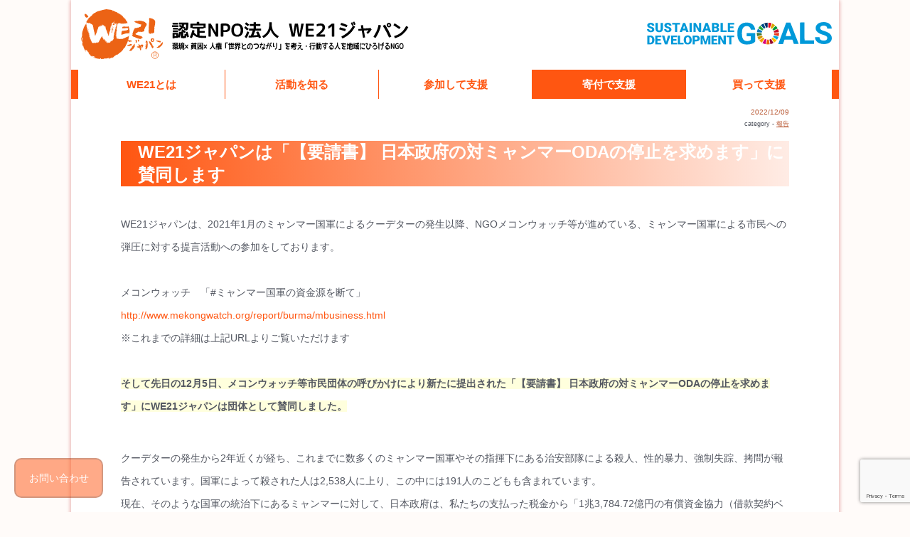

--- FILE ---
content_type: text/html; charset=utf-8
request_url: https://www.google.com/recaptcha/api2/anchor?ar=1&k=6LeCPzIpAAAAANhaBSCGdV76T_TZKBmtwcF_mjO-&co=aHR0cHM6Ly93ZTIxamFwYW4ub3JnOjQ0Mw..&hl=en&v=N67nZn4AqZkNcbeMu4prBgzg&size=invisible&anchor-ms=20000&execute-ms=30000&cb=ent39p4k26as
body_size: 48644
content:
<!DOCTYPE HTML><html dir="ltr" lang="en"><head><meta http-equiv="Content-Type" content="text/html; charset=UTF-8">
<meta http-equiv="X-UA-Compatible" content="IE=edge">
<title>reCAPTCHA</title>
<style type="text/css">
/* cyrillic-ext */
@font-face {
  font-family: 'Roboto';
  font-style: normal;
  font-weight: 400;
  font-stretch: 100%;
  src: url(//fonts.gstatic.com/s/roboto/v48/KFO7CnqEu92Fr1ME7kSn66aGLdTylUAMa3GUBHMdazTgWw.woff2) format('woff2');
  unicode-range: U+0460-052F, U+1C80-1C8A, U+20B4, U+2DE0-2DFF, U+A640-A69F, U+FE2E-FE2F;
}
/* cyrillic */
@font-face {
  font-family: 'Roboto';
  font-style: normal;
  font-weight: 400;
  font-stretch: 100%;
  src: url(//fonts.gstatic.com/s/roboto/v48/KFO7CnqEu92Fr1ME7kSn66aGLdTylUAMa3iUBHMdazTgWw.woff2) format('woff2');
  unicode-range: U+0301, U+0400-045F, U+0490-0491, U+04B0-04B1, U+2116;
}
/* greek-ext */
@font-face {
  font-family: 'Roboto';
  font-style: normal;
  font-weight: 400;
  font-stretch: 100%;
  src: url(//fonts.gstatic.com/s/roboto/v48/KFO7CnqEu92Fr1ME7kSn66aGLdTylUAMa3CUBHMdazTgWw.woff2) format('woff2');
  unicode-range: U+1F00-1FFF;
}
/* greek */
@font-face {
  font-family: 'Roboto';
  font-style: normal;
  font-weight: 400;
  font-stretch: 100%;
  src: url(//fonts.gstatic.com/s/roboto/v48/KFO7CnqEu92Fr1ME7kSn66aGLdTylUAMa3-UBHMdazTgWw.woff2) format('woff2');
  unicode-range: U+0370-0377, U+037A-037F, U+0384-038A, U+038C, U+038E-03A1, U+03A3-03FF;
}
/* math */
@font-face {
  font-family: 'Roboto';
  font-style: normal;
  font-weight: 400;
  font-stretch: 100%;
  src: url(//fonts.gstatic.com/s/roboto/v48/KFO7CnqEu92Fr1ME7kSn66aGLdTylUAMawCUBHMdazTgWw.woff2) format('woff2');
  unicode-range: U+0302-0303, U+0305, U+0307-0308, U+0310, U+0312, U+0315, U+031A, U+0326-0327, U+032C, U+032F-0330, U+0332-0333, U+0338, U+033A, U+0346, U+034D, U+0391-03A1, U+03A3-03A9, U+03B1-03C9, U+03D1, U+03D5-03D6, U+03F0-03F1, U+03F4-03F5, U+2016-2017, U+2034-2038, U+203C, U+2040, U+2043, U+2047, U+2050, U+2057, U+205F, U+2070-2071, U+2074-208E, U+2090-209C, U+20D0-20DC, U+20E1, U+20E5-20EF, U+2100-2112, U+2114-2115, U+2117-2121, U+2123-214F, U+2190, U+2192, U+2194-21AE, U+21B0-21E5, U+21F1-21F2, U+21F4-2211, U+2213-2214, U+2216-22FF, U+2308-230B, U+2310, U+2319, U+231C-2321, U+2336-237A, U+237C, U+2395, U+239B-23B7, U+23D0, U+23DC-23E1, U+2474-2475, U+25AF, U+25B3, U+25B7, U+25BD, U+25C1, U+25CA, U+25CC, U+25FB, U+266D-266F, U+27C0-27FF, U+2900-2AFF, U+2B0E-2B11, U+2B30-2B4C, U+2BFE, U+3030, U+FF5B, U+FF5D, U+1D400-1D7FF, U+1EE00-1EEFF;
}
/* symbols */
@font-face {
  font-family: 'Roboto';
  font-style: normal;
  font-weight: 400;
  font-stretch: 100%;
  src: url(//fonts.gstatic.com/s/roboto/v48/KFO7CnqEu92Fr1ME7kSn66aGLdTylUAMaxKUBHMdazTgWw.woff2) format('woff2');
  unicode-range: U+0001-000C, U+000E-001F, U+007F-009F, U+20DD-20E0, U+20E2-20E4, U+2150-218F, U+2190, U+2192, U+2194-2199, U+21AF, U+21E6-21F0, U+21F3, U+2218-2219, U+2299, U+22C4-22C6, U+2300-243F, U+2440-244A, U+2460-24FF, U+25A0-27BF, U+2800-28FF, U+2921-2922, U+2981, U+29BF, U+29EB, U+2B00-2BFF, U+4DC0-4DFF, U+FFF9-FFFB, U+10140-1018E, U+10190-1019C, U+101A0, U+101D0-101FD, U+102E0-102FB, U+10E60-10E7E, U+1D2C0-1D2D3, U+1D2E0-1D37F, U+1F000-1F0FF, U+1F100-1F1AD, U+1F1E6-1F1FF, U+1F30D-1F30F, U+1F315, U+1F31C, U+1F31E, U+1F320-1F32C, U+1F336, U+1F378, U+1F37D, U+1F382, U+1F393-1F39F, U+1F3A7-1F3A8, U+1F3AC-1F3AF, U+1F3C2, U+1F3C4-1F3C6, U+1F3CA-1F3CE, U+1F3D4-1F3E0, U+1F3ED, U+1F3F1-1F3F3, U+1F3F5-1F3F7, U+1F408, U+1F415, U+1F41F, U+1F426, U+1F43F, U+1F441-1F442, U+1F444, U+1F446-1F449, U+1F44C-1F44E, U+1F453, U+1F46A, U+1F47D, U+1F4A3, U+1F4B0, U+1F4B3, U+1F4B9, U+1F4BB, U+1F4BF, U+1F4C8-1F4CB, U+1F4D6, U+1F4DA, U+1F4DF, U+1F4E3-1F4E6, U+1F4EA-1F4ED, U+1F4F7, U+1F4F9-1F4FB, U+1F4FD-1F4FE, U+1F503, U+1F507-1F50B, U+1F50D, U+1F512-1F513, U+1F53E-1F54A, U+1F54F-1F5FA, U+1F610, U+1F650-1F67F, U+1F687, U+1F68D, U+1F691, U+1F694, U+1F698, U+1F6AD, U+1F6B2, U+1F6B9-1F6BA, U+1F6BC, U+1F6C6-1F6CF, U+1F6D3-1F6D7, U+1F6E0-1F6EA, U+1F6F0-1F6F3, U+1F6F7-1F6FC, U+1F700-1F7FF, U+1F800-1F80B, U+1F810-1F847, U+1F850-1F859, U+1F860-1F887, U+1F890-1F8AD, U+1F8B0-1F8BB, U+1F8C0-1F8C1, U+1F900-1F90B, U+1F93B, U+1F946, U+1F984, U+1F996, U+1F9E9, U+1FA00-1FA6F, U+1FA70-1FA7C, U+1FA80-1FA89, U+1FA8F-1FAC6, U+1FACE-1FADC, U+1FADF-1FAE9, U+1FAF0-1FAF8, U+1FB00-1FBFF;
}
/* vietnamese */
@font-face {
  font-family: 'Roboto';
  font-style: normal;
  font-weight: 400;
  font-stretch: 100%;
  src: url(//fonts.gstatic.com/s/roboto/v48/KFO7CnqEu92Fr1ME7kSn66aGLdTylUAMa3OUBHMdazTgWw.woff2) format('woff2');
  unicode-range: U+0102-0103, U+0110-0111, U+0128-0129, U+0168-0169, U+01A0-01A1, U+01AF-01B0, U+0300-0301, U+0303-0304, U+0308-0309, U+0323, U+0329, U+1EA0-1EF9, U+20AB;
}
/* latin-ext */
@font-face {
  font-family: 'Roboto';
  font-style: normal;
  font-weight: 400;
  font-stretch: 100%;
  src: url(//fonts.gstatic.com/s/roboto/v48/KFO7CnqEu92Fr1ME7kSn66aGLdTylUAMa3KUBHMdazTgWw.woff2) format('woff2');
  unicode-range: U+0100-02BA, U+02BD-02C5, U+02C7-02CC, U+02CE-02D7, U+02DD-02FF, U+0304, U+0308, U+0329, U+1D00-1DBF, U+1E00-1E9F, U+1EF2-1EFF, U+2020, U+20A0-20AB, U+20AD-20C0, U+2113, U+2C60-2C7F, U+A720-A7FF;
}
/* latin */
@font-face {
  font-family: 'Roboto';
  font-style: normal;
  font-weight: 400;
  font-stretch: 100%;
  src: url(//fonts.gstatic.com/s/roboto/v48/KFO7CnqEu92Fr1ME7kSn66aGLdTylUAMa3yUBHMdazQ.woff2) format('woff2');
  unicode-range: U+0000-00FF, U+0131, U+0152-0153, U+02BB-02BC, U+02C6, U+02DA, U+02DC, U+0304, U+0308, U+0329, U+2000-206F, U+20AC, U+2122, U+2191, U+2193, U+2212, U+2215, U+FEFF, U+FFFD;
}
/* cyrillic-ext */
@font-face {
  font-family: 'Roboto';
  font-style: normal;
  font-weight: 500;
  font-stretch: 100%;
  src: url(//fonts.gstatic.com/s/roboto/v48/KFO7CnqEu92Fr1ME7kSn66aGLdTylUAMa3GUBHMdazTgWw.woff2) format('woff2');
  unicode-range: U+0460-052F, U+1C80-1C8A, U+20B4, U+2DE0-2DFF, U+A640-A69F, U+FE2E-FE2F;
}
/* cyrillic */
@font-face {
  font-family: 'Roboto';
  font-style: normal;
  font-weight: 500;
  font-stretch: 100%;
  src: url(//fonts.gstatic.com/s/roboto/v48/KFO7CnqEu92Fr1ME7kSn66aGLdTylUAMa3iUBHMdazTgWw.woff2) format('woff2');
  unicode-range: U+0301, U+0400-045F, U+0490-0491, U+04B0-04B1, U+2116;
}
/* greek-ext */
@font-face {
  font-family: 'Roboto';
  font-style: normal;
  font-weight: 500;
  font-stretch: 100%;
  src: url(//fonts.gstatic.com/s/roboto/v48/KFO7CnqEu92Fr1ME7kSn66aGLdTylUAMa3CUBHMdazTgWw.woff2) format('woff2');
  unicode-range: U+1F00-1FFF;
}
/* greek */
@font-face {
  font-family: 'Roboto';
  font-style: normal;
  font-weight: 500;
  font-stretch: 100%;
  src: url(//fonts.gstatic.com/s/roboto/v48/KFO7CnqEu92Fr1ME7kSn66aGLdTylUAMa3-UBHMdazTgWw.woff2) format('woff2');
  unicode-range: U+0370-0377, U+037A-037F, U+0384-038A, U+038C, U+038E-03A1, U+03A3-03FF;
}
/* math */
@font-face {
  font-family: 'Roboto';
  font-style: normal;
  font-weight: 500;
  font-stretch: 100%;
  src: url(//fonts.gstatic.com/s/roboto/v48/KFO7CnqEu92Fr1ME7kSn66aGLdTylUAMawCUBHMdazTgWw.woff2) format('woff2');
  unicode-range: U+0302-0303, U+0305, U+0307-0308, U+0310, U+0312, U+0315, U+031A, U+0326-0327, U+032C, U+032F-0330, U+0332-0333, U+0338, U+033A, U+0346, U+034D, U+0391-03A1, U+03A3-03A9, U+03B1-03C9, U+03D1, U+03D5-03D6, U+03F0-03F1, U+03F4-03F5, U+2016-2017, U+2034-2038, U+203C, U+2040, U+2043, U+2047, U+2050, U+2057, U+205F, U+2070-2071, U+2074-208E, U+2090-209C, U+20D0-20DC, U+20E1, U+20E5-20EF, U+2100-2112, U+2114-2115, U+2117-2121, U+2123-214F, U+2190, U+2192, U+2194-21AE, U+21B0-21E5, U+21F1-21F2, U+21F4-2211, U+2213-2214, U+2216-22FF, U+2308-230B, U+2310, U+2319, U+231C-2321, U+2336-237A, U+237C, U+2395, U+239B-23B7, U+23D0, U+23DC-23E1, U+2474-2475, U+25AF, U+25B3, U+25B7, U+25BD, U+25C1, U+25CA, U+25CC, U+25FB, U+266D-266F, U+27C0-27FF, U+2900-2AFF, U+2B0E-2B11, U+2B30-2B4C, U+2BFE, U+3030, U+FF5B, U+FF5D, U+1D400-1D7FF, U+1EE00-1EEFF;
}
/* symbols */
@font-face {
  font-family: 'Roboto';
  font-style: normal;
  font-weight: 500;
  font-stretch: 100%;
  src: url(//fonts.gstatic.com/s/roboto/v48/KFO7CnqEu92Fr1ME7kSn66aGLdTylUAMaxKUBHMdazTgWw.woff2) format('woff2');
  unicode-range: U+0001-000C, U+000E-001F, U+007F-009F, U+20DD-20E0, U+20E2-20E4, U+2150-218F, U+2190, U+2192, U+2194-2199, U+21AF, U+21E6-21F0, U+21F3, U+2218-2219, U+2299, U+22C4-22C6, U+2300-243F, U+2440-244A, U+2460-24FF, U+25A0-27BF, U+2800-28FF, U+2921-2922, U+2981, U+29BF, U+29EB, U+2B00-2BFF, U+4DC0-4DFF, U+FFF9-FFFB, U+10140-1018E, U+10190-1019C, U+101A0, U+101D0-101FD, U+102E0-102FB, U+10E60-10E7E, U+1D2C0-1D2D3, U+1D2E0-1D37F, U+1F000-1F0FF, U+1F100-1F1AD, U+1F1E6-1F1FF, U+1F30D-1F30F, U+1F315, U+1F31C, U+1F31E, U+1F320-1F32C, U+1F336, U+1F378, U+1F37D, U+1F382, U+1F393-1F39F, U+1F3A7-1F3A8, U+1F3AC-1F3AF, U+1F3C2, U+1F3C4-1F3C6, U+1F3CA-1F3CE, U+1F3D4-1F3E0, U+1F3ED, U+1F3F1-1F3F3, U+1F3F5-1F3F7, U+1F408, U+1F415, U+1F41F, U+1F426, U+1F43F, U+1F441-1F442, U+1F444, U+1F446-1F449, U+1F44C-1F44E, U+1F453, U+1F46A, U+1F47D, U+1F4A3, U+1F4B0, U+1F4B3, U+1F4B9, U+1F4BB, U+1F4BF, U+1F4C8-1F4CB, U+1F4D6, U+1F4DA, U+1F4DF, U+1F4E3-1F4E6, U+1F4EA-1F4ED, U+1F4F7, U+1F4F9-1F4FB, U+1F4FD-1F4FE, U+1F503, U+1F507-1F50B, U+1F50D, U+1F512-1F513, U+1F53E-1F54A, U+1F54F-1F5FA, U+1F610, U+1F650-1F67F, U+1F687, U+1F68D, U+1F691, U+1F694, U+1F698, U+1F6AD, U+1F6B2, U+1F6B9-1F6BA, U+1F6BC, U+1F6C6-1F6CF, U+1F6D3-1F6D7, U+1F6E0-1F6EA, U+1F6F0-1F6F3, U+1F6F7-1F6FC, U+1F700-1F7FF, U+1F800-1F80B, U+1F810-1F847, U+1F850-1F859, U+1F860-1F887, U+1F890-1F8AD, U+1F8B0-1F8BB, U+1F8C0-1F8C1, U+1F900-1F90B, U+1F93B, U+1F946, U+1F984, U+1F996, U+1F9E9, U+1FA00-1FA6F, U+1FA70-1FA7C, U+1FA80-1FA89, U+1FA8F-1FAC6, U+1FACE-1FADC, U+1FADF-1FAE9, U+1FAF0-1FAF8, U+1FB00-1FBFF;
}
/* vietnamese */
@font-face {
  font-family: 'Roboto';
  font-style: normal;
  font-weight: 500;
  font-stretch: 100%;
  src: url(//fonts.gstatic.com/s/roboto/v48/KFO7CnqEu92Fr1ME7kSn66aGLdTylUAMa3OUBHMdazTgWw.woff2) format('woff2');
  unicode-range: U+0102-0103, U+0110-0111, U+0128-0129, U+0168-0169, U+01A0-01A1, U+01AF-01B0, U+0300-0301, U+0303-0304, U+0308-0309, U+0323, U+0329, U+1EA0-1EF9, U+20AB;
}
/* latin-ext */
@font-face {
  font-family: 'Roboto';
  font-style: normal;
  font-weight: 500;
  font-stretch: 100%;
  src: url(//fonts.gstatic.com/s/roboto/v48/KFO7CnqEu92Fr1ME7kSn66aGLdTylUAMa3KUBHMdazTgWw.woff2) format('woff2');
  unicode-range: U+0100-02BA, U+02BD-02C5, U+02C7-02CC, U+02CE-02D7, U+02DD-02FF, U+0304, U+0308, U+0329, U+1D00-1DBF, U+1E00-1E9F, U+1EF2-1EFF, U+2020, U+20A0-20AB, U+20AD-20C0, U+2113, U+2C60-2C7F, U+A720-A7FF;
}
/* latin */
@font-face {
  font-family: 'Roboto';
  font-style: normal;
  font-weight: 500;
  font-stretch: 100%;
  src: url(//fonts.gstatic.com/s/roboto/v48/KFO7CnqEu92Fr1ME7kSn66aGLdTylUAMa3yUBHMdazQ.woff2) format('woff2');
  unicode-range: U+0000-00FF, U+0131, U+0152-0153, U+02BB-02BC, U+02C6, U+02DA, U+02DC, U+0304, U+0308, U+0329, U+2000-206F, U+20AC, U+2122, U+2191, U+2193, U+2212, U+2215, U+FEFF, U+FFFD;
}
/* cyrillic-ext */
@font-face {
  font-family: 'Roboto';
  font-style: normal;
  font-weight: 900;
  font-stretch: 100%;
  src: url(//fonts.gstatic.com/s/roboto/v48/KFO7CnqEu92Fr1ME7kSn66aGLdTylUAMa3GUBHMdazTgWw.woff2) format('woff2');
  unicode-range: U+0460-052F, U+1C80-1C8A, U+20B4, U+2DE0-2DFF, U+A640-A69F, U+FE2E-FE2F;
}
/* cyrillic */
@font-face {
  font-family: 'Roboto';
  font-style: normal;
  font-weight: 900;
  font-stretch: 100%;
  src: url(//fonts.gstatic.com/s/roboto/v48/KFO7CnqEu92Fr1ME7kSn66aGLdTylUAMa3iUBHMdazTgWw.woff2) format('woff2');
  unicode-range: U+0301, U+0400-045F, U+0490-0491, U+04B0-04B1, U+2116;
}
/* greek-ext */
@font-face {
  font-family: 'Roboto';
  font-style: normal;
  font-weight: 900;
  font-stretch: 100%;
  src: url(//fonts.gstatic.com/s/roboto/v48/KFO7CnqEu92Fr1ME7kSn66aGLdTylUAMa3CUBHMdazTgWw.woff2) format('woff2');
  unicode-range: U+1F00-1FFF;
}
/* greek */
@font-face {
  font-family: 'Roboto';
  font-style: normal;
  font-weight: 900;
  font-stretch: 100%;
  src: url(//fonts.gstatic.com/s/roboto/v48/KFO7CnqEu92Fr1ME7kSn66aGLdTylUAMa3-UBHMdazTgWw.woff2) format('woff2');
  unicode-range: U+0370-0377, U+037A-037F, U+0384-038A, U+038C, U+038E-03A1, U+03A3-03FF;
}
/* math */
@font-face {
  font-family: 'Roboto';
  font-style: normal;
  font-weight: 900;
  font-stretch: 100%;
  src: url(//fonts.gstatic.com/s/roboto/v48/KFO7CnqEu92Fr1ME7kSn66aGLdTylUAMawCUBHMdazTgWw.woff2) format('woff2');
  unicode-range: U+0302-0303, U+0305, U+0307-0308, U+0310, U+0312, U+0315, U+031A, U+0326-0327, U+032C, U+032F-0330, U+0332-0333, U+0338, U+033A, U+0346, U+034D, U+0391-03A1, U+03A3-03A9, U+03B1-03C9, U+03D1, U+03D5-03D6, U+03F0-03F1, U+03F4-03F5, U+2016-2017, U+2034-2038, U+203C, U+2040, U+2043, U+2047, U+2050, U+2057, U+205F, U+2070-2071, U+2074-208E, U+2090-209C, U+20D0-20DC, U+20E1, U+20E5-20EF, U+2100-2112, U+2114-2115, U+2117-2121, U+2123-214F, U+2190, U+2192, U+2194-21AE, U+21B0-21E5, U+21F1-21F2, U+21F4-2211, U+2213-2214, U+2216-22FF, U+2308-230B, U+2310, U+2319, U+231C-2321, U+2336-237A, U+237C, U+2395, U+239B-23B7, U+23D0, U+23DC-23E1, U+2474-2475, U+25AF, U+25B3, U+25B7, U+25BD, U+25C1, U+25CA, U+25CC, U+25FB, U+266D-266F, U+27C0-27FF, U+2900-2AFF, U+2B0E-2B11, U+2B30-2B4C, U+2BFE, U+3030, U+FF5B, U+FF5D, U+1D400-1D7FF, U+1EE00-1EEFF;
}
/* symbols */
@font-face {
  font-family: 'Roboto';
  font-style: normal;
  font-weight: 900;
  font-stretch: 100%;
  src: url(//fonts.gstatic.com/s/roboto/v48/KFO7CnqEu92Fr1ME7kSn66aGLdTylUAMaxKUBHMdazTgWw.woff2) format('woff2');
  unicode-range: U+0001-000C, U+000E-001F, U+007F-009F, U+20DD-20E0, U+20E2-20E4, U+2150-218F, U+2190, U+2192, U+2194-2199, U+21AF, U+21E6-21F0, U+21F3, U+2218-2219, U+2299, U+22C4-22C6, U+2300-243F, U+2440-244A, U+2460-24FF, U+25A0-27BF, U+2800-28FF, U+2921-2922, U+2981, U+29BF, U+29EB, U+2B00-2BFF, U+4DC0-4DFF, U+FFF9-FFFB, U+10140-1018E, U+10190-1019C, U+101A0, U+101D0-101FD, U+102E0-102FB, U+10E60-10E7E, U+1D2C0-1D2D3, U+1D2E0-1D37F, U+1F000-1F0FF, U+1F100-1F1AD, U+1F1E6-1F1FF, U+1F30D-1F30F, U+1F315, U+1F31C, U+1F31E, U+1F320-1F32C, U+1F336, U+1F378, U+1F37D, U+1F382, U+1F393-1F39F, U+1F3A7-1F3A8, U+1F3AC-1F3AF, U+1F3C2, U+1F3C4-1F3C6, U+1F3CA-1F3CE, U+1F3D4-1F3E0, U+1F3ED, U+1F3F1-1F3F3, U+1F3F5-1F3F7, U+1F408, U+1F415, U+1F41F, U+1F426, U+1F43F, U+1F441-1F442, U+1F444, U+1F446-1F449, U+1F44C-1F44E, U+1F453, U+1F46A, U+1F47D, U+1F4A3, U+1F4B0, U+1F4B3, U+1F4B9, U+1F4BB, U+1F4BF, U+1F4C8-1F4CB, U+1F4D6, U+1F4DA, U+1F4DF, U+1F4E3-1F4E6, U+1F4EA-1F4ED, U+1F4F7, U+1F4F9-1F4FB, U+1F4FD-1F4FE, U+1F503, U+1F507-1F50B, U+1F50D, U+1F512-1F513, U+1F53E-1F54A, U+1F54F-1F5FA, U+1F610, U+1F650-1F67F, U+1F687, U+1F68D, U+1F691, U+1F694, U+1F698, U+1F6AD, U+1F6B2, U+1F6B9-1F6BA, U+1F6BC, U+1F6C6-1F6CF, U+1F6D3-1F6D7, U+1F6E0-1F6EA, U+1F6F0-1F6F3, U+1F6F7-1F6FC, U+1F700-1F7FF, U+1F800-1F80B, U+1F810-1F847, U+1F850-1F859, U+1F860-1F887, U+1F890-1F8AD, U+1F8B0-1F8BB, U+1F8C0-1F8C1, U+1F900-1F90B, U+1F93B, U+1F946, U+1F984, U+1F996, U+1F9E9, U+1FA00-1FA6F, U+1FA70-1FA7C, U+1FA80-1FA89, U+1FA8F-1FAC6, U+1FACE-1FADC, U+1FADF-1FAE9, U+1FAF0-1FAF8, U+1FB00-1FBFF;
}
/* vietnamese */
@font-face {
  font-family: 'Roboto';
  font-style: normal;
  font-weight: 900;
  font-stretch: 100%;
  src: url(//fonts.gstatic.com/s/roboto/v48/KFO7CnqEu92Fr1ME7kSn66aGLdTylUAMa3OUBHMdazTgWw.woff2) format('woff2');
  unicode-range: U+0102-0103, U+0110-0111, U+0128-0129, U+0168-0169, U+01A0-01A1, U+01AF-01B0, U+0300-0301, U+0303-0304, U+0308-0309, U+0323, U+0329, U+1EA0-1EF9, U+20AB;
}
/* latin-ext */
@font-face {
  font-family: 'Roboto';
  font-style: normal;
  font-weight: 900;
  font-stretch: 100%;
  src: url(//fonts.gstatic.com/s/roboto/v48/KFO7CnqEu92Fr1ME7kSn66aGLdTylUAMa3KUBHMdazTgWw.woff2) format('woff2');
  unicode-range: U+0100-02BA, U+02BD-02C5, U+02C7-02CC, U+02CE-02D7, U+02DD-02FF, U+0304, U+0308, U+0329, U+1D00-1DBF, U+1E00-1E9F, U+1EF2-1EFF, U+2020, U+20A0-20AB, U+20AD-20C0, U+2113, U+2C60-2C7F, U+A720-A7FF;
}
/* latin */
@font-face {
  font-family: 'Roboto';
  font-style: normal;
  font-weight: 900;
  font-stretch: 100%;
  src: url(//fonts.gstatic.com/s/roboto/v48/KFO7CnqEu92Fr1ME7kSn66aGLdTylUAMa3yUBHMdazQ.woff2) format('woff2');
  unicode-range: U+0000-00FF, U+0131, U+0152-0153, U+02BB-02BC, U+02C6, U+02DA, U+02DC, U+0304, U+0308, U+0329, U+2000-206F, U+20AC, U+2122, U+2191, U+2193, U+2212, U+2215, U+FEFF, U+FFFD;
}

</style>
<link rel="stylesheet" type="text/css" href="https://www.gstatic.com/recaptcha/releases/N67nZn4AqZkNcbeMu4prBgzg/styles__ltr.css">
<script nonce="KpfErqa0u8wa2c-EMoKOAw" type="text/javascript">window['__recaptcha_api'] = 'https://www.google.com/recaptcha/api2/';</script>
<script type="text/javascript" src="https://www.gstatic.com/recaptcha/releases/N67nZn4AqZkNcbeMu4prBgzg/recaptcha__en.js" nonce="KpfErqa0u8wa2c-EMoKOAw">
      
    </script></head>
<body><div id="rc-anchor-alert" class="rc-anchor-alert"></div>
<input type="hidden" id="recaptcha-token" value="[base64]">
<script type="text/javascript" nonce="KpfErqa0u8wa2c-EMoKOAw">
      recaptcha.anchor.Main.init("[\x22ainput\x22,[\x22bgdata\x22,\x22\x22,\[base64]/[base64]/[base64]/[base64]/[base64]/[base64]/KGcoTywyNTMsTy5PKSxVRyhPLEMpKTpnKE8sMjUzLEMpLE8pKSxsKSksTykpfSxieT1mdW5jdGlvbihDLE8sdSxsKXtmb3IobD0odT1SKEMpLDApO08+MDtPLS0pbD1sPDw4fFooQyk7ZyhDLHUsbCl9LFVHPWZ1bmN0aW9uKEMsTyl7Qy5pLmxlbmd0aD4xMDQ/[base64]/[base64]/[base64]/[base64]/[base64]/[base64]/[base64]\\u003d\x22,\[base64]\\u003d\\u003d\x22,\[base64]/[base64]/CicKhRx9dwr3DjMKZMgcZBMOeImgewpBjw7VLJcOFw7zCjgwlwrggMVPDlS3Dj8OTw5kbJ8OPasOTwpMVWQ7DoMKBwrvDhcKPw67CscKxYTLCisKvBcKlw4YgZldmDRTCgsKtw6rDlsKLwqLDnyt/PldJSyvCp8KLRcOUVMK4w7DDt8OYwrVBfMOmdcKWw4fDrsOVwoDCryQNMcK7LgsUGcKxw6sWbsKNSMKPw7zCs8KgRwJNKGbDqsO/ZcKWLkktW0bDmsOuGVpHIGsnwqlyw4M9FcOOwopLw5/DsSlZanzCusKpw6E/[base64]/Ds8KAwovDocKEwqJ2Sy3CtkhTwrkeM8OUwq/Cpn5MAD/CrMKQBsODFyIuw4bCmX/Cghhrwol5w5TDgMOxWDFaCXJJQMOxZMKoTsKPw43CvcOLwr4KwrEYTxXChMOhYCcuworDnsK+HQEDfcKSNmnCrWoAwp4/McKbw6UVwpd0E0JDNQUywrcBBsKow7bDlD8KZBbCtsKcYnzCp8OSw5VGEwVsAWPDtUDCg8K7w6DDscKtIsO7w5g4wr3CiMKVPcOJf8K2NXVYw4NmBMO/wpxEw6nCrX3Cm8KrN8KPwpXCnFDDqT3CvcKeeUx9wooqRQzCjHzDsjLCgcKSKgRjwofDkh3DrsOWw7XChsKIdxM5Q8OxwqLCqRrDg8KgA158w58swo3DgW3DrlptOsO9w6jCu8OXCHPDqcKqag/Dh8OmYQPCoMOhaVnCr1VlAcKWd8KVwpHCqMKpwrLCj3zDhMKpwo1La8ONw5UvwprDjU3CohnDtcKnLT7CljzCpsOYAmjDisOdw5nCqnV0ecOuJDXDjcKSf8O4UsKJw7sGwrdLwqHCtMKRwqTClsK8wrIpwpPDh8OBwofDn1/DjEdEKQx3RAdyw6FcAsOLwoVNwqDClWYEU0DCu2Y8w40HwrtMw4LDoBvCmVoZw7TDrE0GwqLChQzDnUlEwqdEw4Y0w6A1RH/Ct8KxXMOpw4XCvMOBwpIIwo5QXkoyCTd2BXDCrB5BQsOOw6/CjiAhBCTCqC0hGMKGw4jDn8KnRcOOw7paw5h5wpjChT5Pw41IBR50dQVJMcO5JMOqwqhbwq/DsMOswq5dL8O9wrl/C8KtwotvEnsEwqlhw6LCgMOaLMObwpDCvcO4w6HCk8OieEN1GCDCjWRfM8OSwq/[base64]/[base64]/w6nDhsKfH2LDs8KYw4DCgELDs8KbwpFZP8K8w5tnVgbDjMK7wrLDuB/CjwLDvcOGJHvCq8OjcVPDisKGw6MgwrHCjg9YwpbCinLDlRnDosO6w5rDo30kw4jDhcKQwoXDjVrChMKHw5vDgMOJS8KaFR01McOhfmRwHHsrw69Rw4zDkh3CtUHDtMO+PT/DikrCu8OVDsKOwrLCtsObw74kw5HDim7CrWw3QE8Pw5/DoTrDssOPw7zCnMKtJ8ORw5ceHgZkwqYEN21hIw58HsO2FDPDtcK7eSY6wqIrw5vDu8KrW8KSVhjCuCtJw7IILWvCkX8cQ8O1wqjDi2LCi1d9f8O2chdowprDsGEew78eTMKiw7/CqsOCH8O3w63CsnnDv2p+w6dWwpPDjMKowqhlB8KKw53DjsKNw5clJcKqd8OPK0LCjhrCr8KGw6Z6S8OWOMKow6grMsKZw5PCkUBww6HDlHzDoAYbNgBUwowIWMKXw5fDmX7DsMKNwqPDlCciCMOkQMK/HW7DkBHClTQSKQ7DmVNZMMO+DQnDosO7wpNWNG/[base64]/DuHI0ASbCtg92woBAw77CsFXCgxsJwpTDlsKEw5ExwpzClEQyOsO9WEM5wr8kFMOndTTCmMKxTw/[base64]/[base64]/CmcKPE8KUWFjDtCAiRsKcw6Ebw7sow6pPw44NwpbDhQMEfcKDGcKewqIhwqnCq8OmCMK2NjnDj8KQwo/DhMKlwoJhLMOawrXCugo4MMKrwosMUkFhd8OpwrFNJB5ywrR7wqp+wqPDj8Kpw5Fxw4p9w57CuCNZVsOlw6jCkMKFw4TDrDLCm8KRNWEPw6IVNsKtw4RXLnXCkWDCu1MFwoLDsSDDnXfCg8KZHMOZwr5Awo/CoFfCpnvDiMKsPzbDl8OlWMKEw6PCnWopCG/CvMOLQQ7Co2pMw6rDosKOf0jDtcOtwr4Wwo0XHMKmd8O0PXXDmy/CjhpWwod0ZyrCucKfw5LDgsO0wqXCncKAw5kWwq9kwqDCmcK2wp3DncOqwro0w5HCl03DnDR2w4/CqcK2w4zDg8KswqPDpsKPVE/[base64]/Cnk/DtkBtwrEDwr3ClAnDnMOnw4sxC1sAMsKdw47Cv8Olw4jDk8O+wr3CmXgpVsOpw6Zyw6/DqMKxI21DwqbDlWwDYcK6w5LCnsOaHsKlwqAvdsKCJ8KBUUEHw6QHBMOyw7TDly/ClcOVThQsazA5w4jCh1R5wqnDsx4MXMKgwqtTRsOUw5/DuVTDlcO9wqzDlVBfBAPDhcKZP3PDpWlTJxbDjsOSwpTDgcOnwoPCtSzCgMK0dgDCsMKzwpoNw6fDlmNpw5kiJ8KrOsKTwq3Do8KaVGhJw5jDmwA9YBxDPsKXw5hvMMOCwr3CvgnCnTNiKsOFPhHDosKrwpDDscOswr/Dq1YHcFknax1VIMKBw6dfQF7DksK7AsKJRGDCjA3Cj2DCicO7wq3CpynDt8KSwqLCoMO8C8KTPcOxMHzCtj0OV8K/[base64]/dcOIPcOaw5jCqF/DrMOAAU/CrsKUAcOuwq/DrcOQQwnCmADDlULDjcO+ccO1TMORd8OmwqsyE8K5wrnCmsKsQxPCn3MDwpfDlgwEwpQDwo7DuMKawrADF8OEwqfDiHTDrmjDsMKcDGYgcsOJwoXCqMKDLTcUw4TDicKCwrNeHcOGw5TDvFBpw5LDlz80wq/DpC85wrBRFsK4wrEXw4BrV8OCO2jCv3RZUsKzwr/CosOow53Cv8Oww61IdhTCh8O5wrvCvxZRdsO6w4diQcOhw6JUCsO3w7PDngZEw7hvwqzCtStdNcOqwo3DrsOeD8KxwpvChMKeLsKpwpvCv3IOQVEcDXXDvsKrwrRHPsO/Uj8Qw5zCrH/DtR7CpFkLV8OAw4wOXsK3wq0Ow63DssOWNGPDoMO+XGTCpDHCrMOBCsOLw5fCi1g3woPCgcO2w7XDrcK3wrrCnWY8H8OeA1dzw4PCl8K4wqDDncOLwoXDssK6wr4jw51eZsKzw7TDvRYFRVAlw4w+acOGwp/ClMKnw5FwwqfChsORbsOKwqrCrsOfSWPDm8KHwroZwoo4w5NCdXMTwplQPnIgOcKxdnXDqVkgD18Dw47DjcOve8OiRsO4w4MGw65Ew7/Co8Kcwp3ClcKIDyDDsU/DrwlmZDTClsK+wq4fbg1awoPDm0cCwqLCp8KNc8KFw7Mww5Arwrh3w4hkwoPDgRTCtFvDkEzDkFvDqkh8O8OaVMKUXkbCs37DiBp/KcKMwpbDh8K4w7ssd8O7K8O5wrjCqsKeKEjDucOLwrFowpVGw5LDr8OjdXTDkcO4DsO1w4/CksKlwqcPwo8KBi3DvsK/dUvCtgTCrkwsMkZ0IsOdw6vCqURSN1TCv8KWJMO8BcOkLhYwSUQQSi3CjnHDhcKaw5XCn8K3wpt/[base64]/D0gow7DDgcKhwp4bw4Zvw7vCicKhw7AEwpgFwqDDq0jCrBTCq8ObwrHDrG/DjUHDgsOcw4A1wpF5w4JRNsOEw47DixENBsK1wooUK8O6BcOqdsK/[base64]/Cri7Drj7CqAdiJcKyO1XDnzZAwpByw41TwoXDskIxw5lQwrfDrsKUw4VYwofDqMOqCB1wesKKVcOeRcKswrHDgl/CpwTCtA01wovCgGLDmWUTYcKXw5zCusKhw4bCv8Okw5jCt8OlUsKbw6/DqVDDsynDrMOQZMKVG8K2FR9tw5fDqmfDl8OUEMK/[base64]/[base64]/CjMKjw7DCuHlXS8KwQG/CkGvDvcKpw79ww7PDjMKBwrctTXXCnxVBwoEoLMORUntwVcK+woVVRMO/wqDCo8ONMV/Cn8O/w6LCpUjCkMKbworDqsOyw5JpwpF0SxsXw7zCuVZefsKGwr7DisKPG8OOw6zDosKSwr9WdlpbAMKGCcOFwqERIMKVJ8OBCcKrwpLDtHPDm3TDicKvw6nDhcKuwoMhUcOYwpXDgFEvISjCiQQhw787wql6wp/DiH7CrcODw5/Dnl5XwqjCgcOXPwfCu8O2w48ewpbCli5qw7towo0dw5JOw5PDjMOYfsOtwr9wwpoEOcK0BMKFXTPCiSXDm8OeU8O7e8Kpwq0Ow7VvBMO7w6EewpRIw7IQA8KDwqzCs8OyX00mw78UwoDDucOQIMOwwqXCksKSwoBqworDosKDw4bDhMOaLQ45wot/w7kAARZnw4NAKMO9G8OTwphWwpZZwpvCnMKlwo0CCsK/wpHCsMKfP2fDv8KdXzVow7BHJmfCvcKrEMOjworDisK7wqDDgng3w6PCk8OzwqgZw4DCjiTCicOkwpbCnMK7wosvGH/CkGp1aMOOZMK+e8KUAsOlYMOzw7VoNSHDlsKEScOeUgtoU8KQw6hIw6DCoMKpw6c9w5bDt8Ouw4fDl095FzhWeS1KG2zDlsOTw4XCg8OpZDAEHRjCk8KDGWtMw7t/b0p9w5AAewpQKMKnw6HCpwA0esOGQ8OGYcKew6hVw6HDiQh5w4nDisOSY8KuNcKWJMOtwrxSRxjCs0jChcKlfMOxIkHDtUExJg0/wowyw4DDlcK3wqFTWcOKwo5Rw7bCtitzwqbDlCvDgcOTNR9vwqNkS2Ztw7PCkU/CisKBAcKzQjVtWMKBwr3CgSbCicKKRMKnwoHClnHDnH0MK8O1ImLDjcKIwqcXwqDDgGLDil1Uw6p5NATDssKbJsOXw5fDijd2TTNcf8KYIsKWCR/CrsOjQ8KKw4xiaMKJwopyQcKOwodQVUfDusOhw7TCrMOvw6IdUAdpwpTDh1QWCXLCoTo7wpV2wpvCvEp4w6kMRT8ew5d+wpDCn8Kcw4zDnCJGwr8nMcKgw5M/FMKCw6fCvsO8RcKGwqM0CQlJw4vDoMK5KBvCnsKVwp1lwqPDmwEdwrd3fMK4w7LCu8K+L8KlGijCughhX0nCusKlEDrDjErDucK9wqrDqMOww4wKRiTCr0rCv1kSw7toV8KkAsKyBFzDl8KYwpoKwoRJWGjCr2DCjcKsGxdDAyAILV/CsMKZwowpw7jChcK/wqEoKgktYEczccOdLMODw49RSsKOw7s4wrdRw6vDoSrDpVDCpsKjRn8Ew6nCsG1ww7/[base64]/CjcKjG0zDtzvDsSnCuzApw4V8VB/Ck8OrS8Ktw7LCs8Klw7fCpmMDJMKPaSLDj8KRw5XCi37CrhDCrcOdZMOBeMK+w7pVwrjCgB1mHkt6w6RHw4hNIGVYU11zwpNJwrx3wpfDvAU4DXDDmsKLw715wosvwqbCisOtwp/DmMKJFMOhbgwpw6J4wqxjw6QywoUXw5nDgDjCvWTDj8Ocw6tsB01lwpTDh8K+d8OAXH4mwpM5PwMDe8OBekYkRsOWJsOPw4/DkMK6W2HCiMKHYgNYV11Xw7HCiQvDj0DDu18kaMK2BijClx5WTcK/M8ODH8O1w4LDlcKdKHcew6XCisORw7oDXU9qYmjDjxIjw7rDk8K7ByXCqFpCFCTCp0vCncKmGSY/LHTDpR10w7Ygw5vDmcOPwqzCo3zDmsKYE8Oiw7nClQE4w6/[base64]/Cr3nCoFTDuwZ4wp/DjFA+w6F3aQxsw7zClhDDl8KaFG5QIVTDrH7CtsKkFGLCkcOjw4JXIwMawoMfTsKgSMKvwpJdwrIjUMOzfMKKwo17worCoU3DmsKrwog1EMK6w7FPQHzCo3FICcOVSsO8JsOtW8KXRzbDqwLDjQjClXvDsG/Cg8OYw5RBw6NewozCgsOaw4LCgnA5w4xLUsOKworDusKSw5TCjgo0e8KgdcK1w7kWDgHDnsOOw5Y9FMK0fMOEM0fDpMKTw7QiNGBSXRHCtyPDiMKcOx/CpX14w5DDl2nDujnDssKdEGfDnWbCr8OkSW4cwqEHw6kcZcOTQ3VUw73Cm3jCnsKIGQHCnljCmmlBwpHDpU3ClMK5wq/ClTxMTsOlCsKMw4tyF8KCwqZADsKXwqPClitHQhsnPmPDvT1fwqojOkQ2a0Blw5QrwqzCtRxhIcOYdTvDkC/CuEzDqMOIRcOjw6ZBdxUowp85dH07bMO8dWENwqjDr2pJw6tsDcKrbSlqLcOhw7zDkMOiwrjDncO1QsKOwosKbcKqw4zDnsOLwrHDnlshXQPDiGkxwoXDl0HDszMRwrQFHMOEwp/[base64]/wqzCssOcGA3CncKwwqfCtW7DjT/DosOhZCskRsKnw5RFw5XCsWzDkcOZKMKnURrCp03DgcKwJMO0JFZSwrweccOQwqYCCcOLMAY+wpvCv8OkwpZ4w7kRRW7CvVMPwoLDrsOGwrLDtMKpwrBeOBPDq8KED14bwovDgMK0LB0yB8Olwr/CgRrDjcOqRkg4wrnCosKgOsOkEUHCg8Oaw5HDkcK8w6jDhmN9w71YXRVSw55qUUxpH1bDo8OQCE7ChnLCg3TDrsOEJ0fCncKrDTfClFTCoHxcKcO8wq/CqjHDoGw6OWbDjWbDq8KuwpYVIEojQsOBA8KJwqLCnsOvGhbDmDDCncO3EcOwwo/DkcKVUFPDjFbDrSpewobCscOZNMOydzRdcU7Cv8K8fsO2d8KeK13CssKUJMKRRi7DqwvCsMO+EsKQwqZ7wqvCv8KDw6zDijA0IHvDnWcowpXClsKwdMKlwqjDrAvCp8Kmwp/Dl8K7CVvClcOECF09wpMdB2HCm8Ojw6LDtsKEK2Qiw7ktw5PCnkd2wodtRx/Dm3pXwpvDlEjDlBjDiMKwTBnDisOCwo7DvMK0w4AMHAUnw64PF8OfYcO4WUbDvsKTwoTCqsOoEMOAwqYrIcO4wp/CucKaw45vT8KgRsKGFzXCucOWwrEMwqJxwqHCkHzCusOCw6PCoSvDo8KLwqLDvMKDFsKvUwV2w53DnkwEe8OTwonDlcOYwrfCpMKpWcOyw5nDvsKkVMOjw63DjcOkwp/[base64]/wpEBQT/DisONasKqZcOHXsOewonCogbCh8Kww5LCpUxENkoEw7xIFwfClsKJVXZqAyFIw7Jfw53CkcO5HxbCkcOsMFXDp8Odw73CiljCq8OrdcKFd8Kvw7NOwoQww7zDtyTDo0zCqMKKw6B6YmpRE8KFwoDDkHDDuMKAJW7DlFUzwrDCvsOiwpQ4wprCqcOBwo/CkRzDilo4VkfCoSAkS8KnD8OZw5s8UcKTVMOPGF8pw5nCtcO/ag3CtsOPwqUxDyzDm8O2w4IkwpIDAMOLXcKJHhfDlEBsNcKHw4rDihciYMOANMOFw4M6asOWwrgwOH5RwrUwO1vCt8Oaw6pSZA/DgXZgPlDDiTQcJMOwwqbCkyobw6rDtsKOw5AOJ8KCw4TDj8O3CcOcw6PDhH/Dvx08fMKwwpgjw5p/GsK1wo0/M8KJwrnCsGtVBhrDgQozcVxYw6fCkX/Co8KVw6bDkWlfE8KGfybCoHTDjhLDsVvCvQ7Dt8OzwqvDlQAow5E3MMO+w6rCuCrCisKdUMOkw4/CpHgfahHDqMOLwq3CgG4kDEDCq8KQd8Knwq17woTDpsKeRlXCkGjDoR3CoMK5wq/[base64]/CgMO4w77DgsKiPsKvUEXDkMKYcHYQw5TDiifCksO9OcK4wqhowpXCocOOw6QMwpXClSo9YcOJw4AzLlsXf049c2oVdMOcwpBbWAvDhWPCvQFlRDjCv8Oaw7oUUnp/[base64]/EcKoKMK8LMO6TRxKwqFVCsKwwq/CrnLCuj1vwoHCgMKYM8Kiw5sKGMKTRmFVwrJVwpowbsKjH8KoWMOkB3Nwwr3DpMOrGmADfl96B3lkR0PDpkRTI8OzUMOVwqfDi8K8TDRsQMONJiE8U8K6w6HDjgVTwokTUBXCulVSSHHCgcO6w6fDo8K5IRrChGh6GhvCmFbCm8KCeHrDm0p/woHCucK5w5DDjmfDtW8Aw4HCpsOfwo8gw6LCmsKie8KZFsKRw7nDicOeITExLnPCgcOLe8OwwosKOMKlJlfDocO9LcKKFDzDpn3Cn8Oaw5rCuGDCl8KfFsKswqDComERCQLDqiUGw43DmsK/ScO4SsKZLsK4w4/DuVvCtcKDwrHCk8KIYnR4w6LDnsOXw7DDiEcMQsONwrLDoxsOw7/[base64]/bMKUBsOuXcOwBExKXsKxbRjDm8OMRMKTcxtUwprDgsO0w57DrsKOHUMow50WKjXDg0bDu8O3CsKwwonDny/Dt8Oxw4dAw7w/woJAwptiw47ChFJcw5wVah19wpbDsMKow7rCl8KhwoLDt8OVw4ITHGh/EsKlw4AGTFZ0GyMBNF/CicKQwqA3McKfw7gbaMKcZ2rCkiPDtcK3wr3DqnkFw63CnzxaBsK5w4bDlhsNNsOEPlHDlsKQwrfDi8KzLMOJV8OqwrXCtBDDjAt6MB7DisKnUMKDw6rCrWLDiMOjw5Rjw6bCr2zCsU/[base64]/CgsOpw6HClETDgsOFXsOTw4zCvMOdOyc7w5LCpcOuThfCn2RQw73CpAQewoVQMk3DlUVBw40tSzTDognCu2bCpQYwD1skRcO8w58BX8KpCxbCusKWwo/DgcKoRsKpN8Oawr/DuSjCnsOxNGpfw6rDm3/ChcKeScOzR8O4w7TDp8OaMMKQwrjDgMOQVcOCwrrDrMKMwqTDoMOzfxQDw7HCgF7CpsKfwpl8NsK1w4F2I8OrWsOXQyTCnsOtQ8OpfMOJw41NX8Kxw4TDlG5Sw49LCGliOcK0T2vCh2cKRMOLRsOjwrXDkCHCsx3Dj3sUwoDCvE0zw7rCg3skZSrDhMOewro/w69tZAnCpU0awo3CjkFiM3LDqMKbw4/CnBxfOMKfw5UCw5nClMK9wpPDnsOOBsO1wqAQBsKpYMKOMMKeDmhww7LCgMKjI8OiSgUZAMK0OA3DisO9w70KRSXDq2bCijrCmsOlw4/DkS3CrDfCi8Oiwrogw5ZbwpdnwqrDpMKtwrbCi2JYw7BbOnLDm8O1w5prR2Y6cmVAFUzCp8KCfSpDHRh9O8KCbMOLAcOxUTXCtMO/FzbDisKTD8KFw5nDnhR0Uh8YwoV6XMObwrTDlTggN8O5cDbDr8OZwpNqw7IkMcO0DxPDoRPChjgJw6wlw5DDh8KVw4jClXo6LlwsZsOnMsOaD8OYw4/[base64]/wrzDs0diw6gtO8OBwp8SwqHDm1zCk24AX8OSw59LwrBtXsKiwq3DtyTDiRDDncKgwrzCr3QeHgZKw7nCtAElw5LDgg/DgHXDiVYFwp8DS8Kqw698wpZCw6NnB8KJw6HDh8Kjw6hPC0bDhMOEfCZZO8OYdcOmECnDkMOREcKLMHN5VcKAZ0fDg8OBw6bDhsK1HwLDmsKowpDDoMKKCykXwpXCo1XCq2Qbw5EBJcO0w64dwo5VV8KOwqnDhRHDi10Lwr/CgcKzBQTDjcOnw6sUBMKmRzvCkn/CtsONw5/Cg23CgsKhUBfDtgvDhBB1acKIw7w7w7cUw60pwqNCwqsGQXtyRHJxe8KCw4zDvMKxRXjClUzCqcOEw7Vcwr/DkMKtCVvCkVNRW8OpeMOAGh/DoSVpGMOcLBjCkWvDugIPw5s5dVLDhXBEw5hnGSzDtlXCtsKbXCzCo3fDuDHDlMOIMFIMCVc4wqkXw5Q0wr8hYSZ1w5zChsKxw5XDmTgZwpo/woDDusO8w451w5nCiMOZJHNcwqttQmt5wqHCiyk5dsO8w7fCu1pCMxPCkWIywoLChHk4w5HCv8O4UxRLYQjDgh3Cmz4HSQoFw4duw4B5CcOrw6jDksKdAk9dw5hSXArCj8O9wrAwwqdywq/Cr0vChsKuNR/CrzdSVMK8UhjDiQ8yZsKvw5FHN3NcAMKsw5MXKsOfIsOdJCcBDErCscOgbsOTMUrCh8OLQi/Dl1vCrGoow4XDtFwnUsONwoLDpUUhDgUxw7LDpcORZAgQCsOUFcKIw4/ConDDtsOANsOFwpVpw6LCgcKnw43Dr3LDhljDmsOiw4rCvGfCvHbCgsKrw4Qiw4RXwqlQex0nw4/Ds8Kcw7wRwpTDvcKiXcObwpdjJsO0w7QSM1jCgXk4w5lKw5cvw7o+wonDoMOVIV7Ct0HDihTDuzXDisKtwrTCucOqWcO+fcOIQWpDw5Uxw57ClXnCgcOcBsO8wrpjw5XDmBMwDh/DiXHCnCh3wrLDoyUhHRbDuMKbFDhPw5hKQcKbClXCszJrNcOnw7lIwpnDt8KmNRnCjMKvw4tuPcODUA/DjiIEwrpbw7UCODQBwpzDpsORw6ojHGNpPQXCqcKfdsKsfMOHwrVgPRpcwooTw4XCgRkAw4HDhcKDAMKLJcKJNsKfYl7CmGtiW3nDo8KvwoM0HMOmwrDDlcK/[base64]/[base64]/DpMOuwqjCtcKhYjbCr8KQZxZqbsK0dMO4X8K7w4F6NcKGwo4nVR7Dv8K1wr/Cmm0MwqrDlwbDvy/CjRsWIG9NwqzCl1bCncKkYMOlwpQICcKlNMKOwqTCkFRTbWo2JsKyw7MFwolwwrBXw4nDhR3CosKww58tw5PDgnscw40CXcOIN17Ds8KYw7fDvCDDucKLwqfCvyRbwo5gwpAWw6crw6AdcMOFA1zCokTCj8OiG1LCl8KZwqbCpsOKNQ53w7bDnwF1SS/[base64]/Dt8OVXUhgwqbDnsK8NGDCpSs0TnTDnXgYVsKcZg7DtwI3UXzChcKDYz3CrRgAwr9uOsOScMKAw7XDkcOwwo9Swo3CsmPCtMKtwrnDqiQNw7rDo8K1wpMzw61IDcOTwpUaXsKJFUR1wqrDhMKdw6wTw5JwwrrCqcOeY8OpBMK1P8OjCsOAwoUUPFPDkDfDs8K/wp4hQcK5d8OMAHPDvsOwwq5vwrvCkTHCoGbChMKgwo8Kw744asKqwrbDqMKAD8KHZMOawqzDs0pdw5oUX0IXw7Bsw50Fw6o4FSsEwrjCthI+QMOTwplFw6zDsQXCkRw0bmHDsBjCksOzwoQswpPClgfCrMOYw6PCicKOdihnw7PCjMOjaMKaw4HCgiLDmC/CtsKUwojDqsK1BznDtUvCsQnDgsKGN8O3R2l6VloRwrDCgwcbw6HDqcOheMOlw4LDrmtiw79zLMK9w7UbBipmOQDCnSLClWNlYsOjw4h0EMOvw590BRXDiFNWw5bDmsKZe8Klb8OMdsOlwpjDmcO5w6N3wp5LQcOudkrCm05rw7vDkAzDjxcEw6gGA8ONw4BJwq/DhsOJwpF2QB4Awp/Cq8ODXnTDmcKRQsOaw5AWw6BJFcO+RsKmB8KUw4N1ZcOwMGjClUcKVQgEw5rDp28Zwo/[base64]/w4rDtMKWRxvCkMKew7R3wpDCtcK7E8KWWVnCoRTDoTzCvVXCuB3DvkBxwrVUwoXDuMOhw6F/wp06McONCjZdw6bCqMOxw6fDnl1Fw4YUwpjCoMOmw6VXSljCvsK9ZsODw7kAw7fCi8KBOsOsNHlFw58UPH0Ww6jDmFfDmDTCgsOqw6gabFvDqcKfDcK9w6AtHF7DocOtOsKnw4TClMONcMK/QjMsR8OrABI2w6zCuMKjNcK0w68kOcOuG0oVThp0w6RZb8Kcw5XCknLCin7DjmoowpzDocO3w57CrMOaUsKmdmJ/wrojwpA2d8KKwohuOhdXw69zQlI7GsOLw53DtcOBUMOJw4/DgjnDgVzCkHDClyVifcKow7hqwrA/[base64]/[base64]/[base64]/[base64]/Ds8OWw4vDrMOkw5TCr8O8w6YUBilpeAHDvU0Uw7xqwrZgEkBwLE/DkMO5w5rCt2PCnMOdHSvChTLCjcKwcMKIIkTCrcO8D8KMwoBqNkNXH8K4wr9cwqfCqCVawo/CgsKZKcK5wocBw78eH8KIIx/[base64]/GTgLwovCs8OyVivCphkHV8ODB8OxK8KGwq4PFRfCmcOLw4PCuMKnw6fCtSDDqDbDhyHDi2/CowDDmsO4wqPDlEnDgUpsbcKmwojCvhfCrFrCp1kfw7Uzwp3Cv8KVw5PDg2IoE8OCw53DgMK7X8O9wp3DhsKgwpnClz59w6lJwqRBw5JwwpTCnBFAw5JRBX7DlsOmKSnCg2bDjsOTAMOuw4hBw7MAfcKywofCgMOFEWjCsToxQRzDgh58wps9w5/DrG8iAU3Csk4/RMKFbHlHw7V6PAl+wp3DosKsDktBwq92wo1CwqAKJsOpc8O/[base64]/CpxkIwpDDk0YCQ3x5H8O7KizChcKwwozCgMKNI3jCow0qCMK/wrkJYXrCjcK2woh7Nm8LP8O9w6TDtHXDo8KrwoJXfTXDhxlUw6lyw6dwBMOTcgrDjnfDnsOcwpQSw61GHyzDl8KvWmDDoMOFw5/[base64]/XRnCg8Osw4PCrC3CqcOcwp/CucKxwpwQLRbCksOcRcOech/CpsKhwrvCsjIwwr/Dp0gFwqLCsQUswqfDrsKuwrBYw5UewrLDq8KYRsO/[base64]/DmsOxwqo2woPCp1ROw7wzwpg3wqVJXwTCvzrCgWjCqA/CqcO+Z2TCjmN3ZsKKAzXCoMOKw6oWXy99JWYHYsOKw6XCtcO3M3TDoTEQE0APfnLCqhVWXggeQwUSYMKKNFrDpMOoIMO7wr/DrMO/ZV8vYwDCosO+fcK6w7/DoGjDhmPDlsKMwq/[base64]/Cgz5bwo0Jw5gCwrgUw5ZXw78/LMKZw6jDoFHCucOpMMKOJ8K2w7/CjFNZczQLe8OZw47CisOaKcOVwqFcwqdCIwIAw5nChQE2wqTCthpRwqjCvk1FwoIsw7jDslYrw4wtwrfDoMODTS/DnkIIOsOyXcOKw57DrMOyM1gKKsOnwr3CsDvDsMOJw4zCqcOlJMKrDWpHZRwrwp3CrGlQwpnDlsKHwoh+w70Uwp/Cry/Cq8KfXsKNwo9ZaCMoE8OqwrErw77CtsOxwqJODsOzOcOsXSjDjsKQw67Dui/[base64]/[base64]/[base64]/DoMKDw7p9OMK8w6lqw5vDpXx7wr/CtnbDlGHCrMK/w5nClg5CC8OAw64wdD3Cp8K+EmYVwpIQI8OnZD1EbsKmwoZndMKrw5rDnH/CnMKuwqQMw49lZ8Owwoo5flUDXlt1w487cSvDn3hBw7TDhcKMcEQAcMK/JcO8EQR7wpbCpVxXYTtKO8KqwpnDs0Eqwo11w5xIAEbDqlzCvcOdGsK7wpvDkcO7w4TDnMOjGA7Ct8KTRRnDnsKywrVsw5fDm8K5wpgjSsOpwrUTwpUAwo7DukcLw5R1aMOLwo5XFMOtw77DssOgw7k2wqDDtsOOVcKBw5l8w7/CvAslEsOfwp5pw4DDtXDCnT7Ctmo8wrYMTVjDhCnDmw4Qw6HDiMOTXlllwqsYOxvCr8Ouw4PCuiLDpTfDuiDCvsO2woNqw7YIw6HCjFHCo8KAWsKkw4VUTCJRw4Y7wpBvFXJzeMOGw6phwqzDgg0gwpnCnlHCmlzDvk5mwovCh8Ogw7bCqwsRwot/wq01FMONwrvCjsOfwp/[base64]/O8OMw5JYwotvQ8Omw6MFXXADw5N7R8KPwqQ+w4PDiXBvfxXCocOswq3CtsO/[base64]/CqlISP8O1Ow/Cv8KBwpjDkXRlwrpTHsOlYMOjw7/DhA9Qw5DDo2kHw6zCg8KUwpXDicKvwpvCklTDmwhZw6fCkhbCtsKFOV8/w4zDrsKKKCbCt8Kfw6sHB17DpmXCvsK/wp/DixA9wqXCvxzCosKww6YlwoYFw5/[base64]/wp3DvMODJ8OtbEwNw6lwXsK+EsODw7Rhw7bChsOicxpDwrQowpfCvFLCnsO0bMO+ADrDrMKlwptQw6I+w6DDlnvCnHt0w50pLyDDnzEANcOuwo/Dkls1w6LClsOXYEM3w6vCtcKhw7PDtMOcYUJXwokpwrfCpjozbCnDgQHCmMOhwqzCvjYJLcKfKcOEwoXCiV/DqljCucKAC3oiwqpDO2nDqcOPZcKnw5PDvlbCnsKMwrIkTXF+w4PCn8OWw68+w5fDnW/DgTXDsxssw6TDjcKcw5bDlsKywrHCpwgmwrYuasK2KWrCox7Dj1ZBwqpyI3c+NsKpwotrAVQCT0TCr0fCpMKJPcK6TmPCsyIVw75Kwq7Cu2tWw5A6eBrCo8K6wqN3w53Cg8OSe0Y/w5LDrsKiw5J5McO0w5oaw4LDqsO8wpAgw5Z2w6fChcOdUQDDiDjClcK6Y2B6wqwUCm7DkcOpK8KFw4ZTw61vw5nCi8KTw7FCwoXCpcOiw5HDkhBGFijCpcK2wr3DsmxOw7l0wp/CtQJjwqnCnQzDucKBw4JWw7/Dk8KzwpgicMOeAcORwrXDl8KKwqkvd3Q3wpJyw7jCqxzCphUnZGszGnPCsMKJesO/woUgFsOvd8KxUHZoS8O+MjkawoAmw7UhZcKRe8ONwqLDtEXCpVAmGsK9wpvDsjE6J8KOKMO+VHkaw7/ChsO5FHzCpMKcwpVqAy/CgcKJwqZAU8KxNwDDnlBpwqxxwp3Dl8OBA8Oxwq3Cl8O/wr7CvWkqw47CkMKTDDjDgcOGw6FXAcKmOzQzM8KUZ8OXw4zCr0wsJMOiNMOww6XCtEbCg8KWXsOjIwnDjsKfCMKjw6AnAA5JY8K9KcO5w7nDpMK1w6g8K8KzKMOqwrtNw4LDq8OBBmrDkE4hwohwVHp1wrrCiznCicOkPER4wrZdMVLDj8KtwrnDnsO/w7fCqcK7wr7DmxA+woTDkUvDrcKgwqYyYTXCg8O3woXDtMO4w6FjwpjCtgo4bTvDnzPChQ19cFDCvxdawqzCjTQmJcK5H3ZDZMKpwqvDiMOdw5TDo0ExY8K/C8KpDsOJw5wscMKNAMK3wr/[base64]/LEzCoMKWw68IK1QvwqrChMOdNH4KAsKiw7VEw4RCNVF5RsOJw7QcG2g9ZnUMw6BtQcKawr9Kw5sJwoDCtsKaw4woYMKoUTHCrcOCwqzDq8K+w6ROVsO/[base64]/DhlxVw4wPwoXDrcO6EcKjw47DpcKwHXfCnsOXOsK3wr5CwobDvcKTUUXCm2EQw6TDqEwPZcKGVklBw6PCucOQw5TDq8KGA1jCphBhCcO3C8K4SMOnw45+K2jDpcOOw5TDhcO/[base64]/DocKuw5bDoQ/[base64]/Cr8KOw5TDscK9w6/Cs8Kqwo4Nwox2wrbCl8KjQHvDtMKrKDN2wo0pADobw7XDgU/Cj0nDiMOhwpUPb1DCigF2w7/Co1rDt8KPaMKccsKwcT3Ch8KGD3TDhlIXZMKzV8OYw6Y+w54fES96wopqw7I9E8OJEMKkwo9BFcOuw53ChsKICzJzw75Gw7zDqB5Zw5XDvsKrChPDscKiw5kYH8OyFsKfwq/[base64]/CklbCs8Kww4onwrPDpcOdw7NIMDjCrz/DuS1tw44BfmbCkWbChMK7w411O2kqw4HCmcOww4XDqsKiCT0bw6YVw5xHRR8LfMKaTEXCrsOvw7HDpMOfwqbDncKGwoTCpwjDjcOJOhDDvhFMJhQbwo/DjMKDfsKJB8KoN0TDrsKPw4lRRsKjelxLUMOyZcKgTgzCpTDDmsOewqHDqMKuW8Oawq/Cr8KEw4rDohEVw7QYw6hPJnErIDVGwr/DjXnCnX7CjzXDoyrDnHzDsjHDg8Ofw5wFDFPCnmx6XMOUwoRdwqLDusKzwpoRw6MUK8OgPcKQwpxtQMKYwr/[base64]/[base64]/[base64]/Cv8KpwoDCsm/Dm1Uca8OkfMK8w5PDlsKxwqI2F3YnfTcdUcOgF8KMLMKMN1rCjsOVXsK5McKHwpvDnAbDhwsyYXMxw5HDq8KUHg/ClcKkF0HCsMOjfAnDgxHDvGjCqgvDuMKfwpwow6TCnQc6TkzCkMOnVsKtw6xsbEPDlsKjDD9AwrIoO2MBHGFtw4/CpMOsw5V2wpbCusKeLMO/X8O9IxfCj8OsEsOPL8K6w5she37DtMK7G8OWfsKHwq1NKjR4wqrDl0gsEsOawrXDlcKHwrF+w6rCgmtROydzGsKmJcKFwr4SwpMvPMKyc2dpwofCiGHDs37CpMK2w4zCt8KFwr0ew4U9EcO9w4jDisK8SU/DqC5iwoLCoEkAw7spDsOvVMK5dD4MwqB/d8OnwrDCssO7NcO4L8KUwqNLK23DjcKFPsKneMKxIlQVwpNaw5ZjQ8OzwpbCmsK5wqJjKcOCcDwIwpY3w63Cum/Dl8Kkw5wwwqXDh8KTKMKeHsKVYVNxwqNbJRHDlsKZXG1Pw6LCs8ORfMOxfiPCrHLCqzYIU8O3f8OnQcK+OcOXAcKSO8KXw6PCqTTCtgPDnsKiZRnCuHvCvcOsT8O/wp3DicKEw6xgw7XCk2wIH3bCgsKQw57DlzzDksK1wpouK8O6LcOASMKZw7M3w4zDkFPDmnHCkkrDvyTDqxXCqcO5wol/w5zCqMOEwrZrwrFRw6ETwqgPw6XDpMOQbRjDjmDCgmTCr8KcesOtbcOEEcKCT8OhA8KIHkJgTi3Cl8K7HcO0wr4XFj4CG8OzwohyPsONEcOAC8O/wrfDlcO0wrkCTsOmKHXCjBLDtknCrErChWtbw5IKfXpdYcKowog\\u003d\x22],null,[\x22conf\x22,null,\x226LeCPzIpAAAAANhaBSCGdV76T_TZKBmtwcF_mjO-\x22,0,null,null,null,1,[21,125,63,73,95,87,41,43,42,83,102,105,109,121],[7059694,978],0,null,null,null,null,0,null,0,null,700,1,null,0,\[base64]/76lBhnEnQkZnOKMAhnM8xEZ\x22,0,1,null,null,1,null,0,0,null,null,null,0],\x22https://we21japan.org:443\x22,null,[3,1,1],null,null,null,1,3600,[\x22https://www.google.com/intl/en/policies/privacy/\x22,\x22https://www.google.com/intl/en/policies/terms/\x22],\x22Agj8GWDhkfA/ln8ufeC1o5FRWVOUWIhEG/paaDJs9yg\\u003d\x22,1,0,null,1,1769667352014,0,0,[94,87,132,49,240],null,[61,24,21,43],\x22RC-Me5Zx1pKmW8p1Q\x22,null,null,null,null,null,\x220dAFcWeA5LSDed7C9aFIts66wzsLZXCXRD6-UWoMx77jXGJrTXlGC5clfZIR07LTpSYhdXSSMZb4sc1RZHqiK3DGGK3LW7m4Xpcg\x22,1769750152105]");
    </script></body></html>

--- FILE ---
content_type: text/css; charset=utf-8
request_url: https://we21japan.org/wp-content/cache/autoptimize/autoptimize_single_dd20d1f01513c9ef54643c056320d4cc.php?ver=6.9
body_size: 4099
content:
a.meanmenu-reveal{display:none}.mean-container .mean-bar{width:100%;position:fixed;background:0 0;min-height:60px;z-index:99998;top:0;left:0}.meanmenu-reveal-btn{position:absolute;display:block;z-index:99999;box-sizing:border-box;width:60px;height:60px;right:0;top:0}.meanmenu-reveal{width:26px;height:20px;margin:13px 17px 27px;display:block !important;position:relative}.meanmenu-reveal:after{content:"MENU";position:absolute;bottom:-20px;color:#ff4210;font-size:10px;width:60px;left:-17px;text-align:center;display:block;font-family:serif}.meanmenu-reveal.meanclose:after{content:"CLOSE"}.meanmenu-reveal span{display:inline-block;transition:all .4s;box-sizing:border-box;position:absolute;left:0;width:100%;height:2px;margin:0 auto}.meanmenu-reveal span:nth-of-type(1){top:0;background:#ff4210}.meanmenu-reveal span:nth-of-type(2){top:8px;background:#ff4210}.meanmenu-reveal span:nth-of-type(3){top:16px;background:#ff4210}.meanmenu-reveal span:nth-of-type(1){-webkit-animation:menu-ber01 .75s forwards;animation:menu-ber01 .75s forwards}.meanmenu-reveal span:nth-of-type(2){transition:all .25s .25s;opacity:1}.meanmenu-reveal span:nth-of-type(3){-webkit-animation:menu-ber02 .75s forwards;animation:menu-ber02 .75s forwards}.meanclose span:nth-of-type(1){-webkit-animation:active-menu-ber01 .75s forwards;animation:active-menu-ber01 .75s forwards;top:-2px}.meanclose span:nth-of-type(2){opacity:0}.meanclose span:nth-of-type(3){-webkit-animation:active-menu-ber03 .75s forwards;animation:active-menu-ber03 .75s forwards}@-webkit-keyframes menu-ber01{0%{-webkit-transform:translateY(8px) rotate(45deg)}50%{-webkit-transform:translateY(8px) rotate(0)}100%{-webkit-transform:translateY(0) rotate(0)}}@keyframes menu-ber01{0%{transform:translateY(8px) rotate(45deg)}50%{transform:translateY(8px) rotate(0)}100%{transform:translateY(0) rotate(0)}}@-webkit-keyframes menu-ber02{0%{-webkit-transform:translateY(-8px) rotate(-45deg)}50%{-webkit-transform:translateY(-8px) rotate(0)}100%{-webkit-transform:translateY(0) rotate(0)}}@keyframes menu-ber02{0%{transform:translateY(-8px) rotate(-45deg)}50%{transform:translateY(-8px) rotate(0)}100%{transform:translateY(0) rotate(0)}}@-webkit-keyframes active-menu-ber01{0%{-webkit-transform:translateY(0) rotate(0)}50%{-webkit-transform:translateY(10px) rotate(0)}100%{-webkit-transform:translateY(10px) rotate(45deg)}}@keyframes active-menu-ber01{0%{transform:translateY(0) rotate(0)}50%{transform:translateY(10px) rotate(0)}100%{transform:translateY(10px) rotate(45deg)}}@-webkit-keyframes active-menu-ber03{0%{-webkit-transform:translateY(0) rotate(0)}50%{-webkit-transform:translateY(-8px) rotate(0)}100%{-webkit-transform:translateY(-8px) rotate(-45deg)}}@keyframes active-menu-ber03{0%{transform:translateY(0) rotate(0)}50%{transform:translateY(-8px) rotate(0)}100%{transform:translateY(-8px) rotate(-45deg)}}.mean-container .mean-nav{width:100%;margin-top:60px;max-height:200vh;overflow-y:auto}.mean-container .mean-nav ul{padding:0;margin:0;width:100%;list-style-type:none;overflow-y:scroll;-webkit-overflow-scrolling:touch;position:relative;z-index:99;max-height:200vh;max-height:calc(200vh - 60px)}.mean-container .mean-nav ul ul{padding-bottom:0;margin-bottom:0}.mean-container .mean-nav ul li{position:relative;width:100%;box-sizing:border-box}.mean-container .mean-nav ul li a,.mean-container .mean-nav ul li span.pre{display:block;width:100%;padding:1em;margin:0;text-align:left;text-decoration:none;text-transform:uppercase;box-sizing:border-box}.mean-container .mean-nav ul li li a{width:100%;padding:1em 10%;text-shadow:none !important;visibility:visible}.mean-container .mean-nav ul li.mean-last a{border-bottom:none;margin-bottom:0}.mean-container .mean-nav ul li a:hover{background:hsla(0,100%,100%,.3)}.mean-container .mean-nav ul li a.mean-expand{width:100%;text-align:right;position:absolute;right:0;top:0;z-index:100;padding:.2em 1em;font-size:24px}.mean-container .mean-push{float:left;width:100%;padding:0;margin:0;clear:both}.mean-nav .wrapper{width:100%;padding:0;margin:0}.mean-container .mean-bar,.mean-container .mean-bar *{-webkit-box-sizing:content-box;-moz-box-sizing:content-box;box-sizing:content-box}.mean-remove{display:none !important}

--- FILE ---
content_type: text/css; charset=utf-8
request_url: https://we21japan.org/wp-content/cache/autoptimize/autoptimize_single_6d4c1e3f4d214218cd62d94095e24de3.php?ver=6.9
body_size: 18964
content:
@charset "utf-8";*{font-size:100%;line-height:2rem;vertical-align:baseline;margin:0;padding:0;border:0;outline:0;text-align:left;list-style:none;box-sizing:border-box}article,footer,header,nav,section,main{display:block}img{max-width:100%;height:auto;vertical-align:middle;border:none}@media (max-width:640px){.pc{display:none}}@media (min-width:641px){.sp{display:none}}body{margin:0 auto;padding:0;font-size:14px;font-family:"ヒラギノ角ゴ ProN W3","Hiragino Kaku Gothic ProN","メイリオ",Meiryo,sans-serif;color:#535761;-webkit-text-size-adjust:100%;background:hsla(17,100%,90%,.1)}.floatleft{float:left}.floatright{float:right}.clearfix{display:inline-table}.clearfix:after{content:".";display:block;height:0;clear:both;visibility:hidden}.flexbox-between{display:-webkit-box;display:-ms-flexbox;display:flex;flex-wrap:wrap;-webkit-flex-wrap:wrap;align-content:stretch;-webkit-align-content:stretch;justify-content:space-between}.flexbox-start{display:-webkit-box;display:-ms-flexbox;display:flex;flex-wrap:wrap;-webkit-flex-wrap:wrap;align-content:stretch;-webkit-align-content:stretch;justify-content:flex-start}.noteline_gray{font-size:100%;padding:0 1rem 1rem;background-image:linear-gradient(#eee .1rem,transparent .1rem);background-size:auto 2rem;line-height:2rem}a,a:hover,a:hover img{outline:none;transition:.5s;color:#ff5611;text-decoration:none}a:hover{filter:alpha(opacity=50);opacity:.8;color:#a82f00;text-decoration:underline dotted}.anchor{margin-top:-150px;padding-top:150px}@media screen and (min-width:641px),print{#page{position:relative;background:hsla(17,100%,100%,.95);text-align:left;width:100%;max-width:1080px;height:auto;min-height:800px;margin:0 auto;padding:0 0 1em;box-shadow:0px 0px 4px 2px hsla(0,50%,50%,.3);border-radius:4px}#header{position:fixed;width:100%;max-width:1080px;height:140px;z-index:999999;background:#fff}.h_logo{width:480px;max-width:60%;float:left;padding:10px 0 0 10px}.sdgs_logo{width:300px;max-width:25%;float:right;padding:30px 10px 0 0}#menu{position:relative;width:100%;padding:0}#dropmenu{list-style-type:none;width:100%;height:40px;margin:10px auto;padding:0;background:#fff;color:#ff5611}#dropmenu li{position:relative;width:20%;float:left;margin:0;padding:0;border-left:1px solid #ff5611}#dropmenu li:first-child{border-left:10px solid #ff5611}#dropmenu li:last-child{border-right:10px solid #ff5611}#dropmenu li a{display:block;margin:0;padding:13px 0;color:#ff5611;font-size:15px;font-weight:700;line-height:1;text-decoration:none;text-align:center}#dropmenu li:hover>a{background:#ffece5;color:#a82f00}#dropmenu li ul{width:100%;position:absolute;top:100%;left:0;margin:0;padding:0}#dropmenu li ul li{width:100%;overflow:hidden;height:0;color:#a82f00;transition:.5s}#dropmenu li ul li a{width:100%;padding:13px 15px;background:#fff;text-align:left;font-size:13px;font-weight:400}#dropmenu li:hover ul li{overflow:visible;width:100%;height:auto;border-top:1px solid #ffece5;border-bottom:1px solid #ff4210;border-left:0;border-right:0}#dropmenu li:hover ul li:first-child{border-top:0}#dropmenu li:hover ul li:last-child{border-right:0}#dropmenu .cap{font-size:small}#dropmenu .menuredtitle{background:#ff5611;color:#fff}#dropmenu .menuredtitle:hover{background:#ff5611;color:#fff}#dropmenu .submenured a{background:#ff5611;color:#fff}#dropmenu .submenured a:hover{background:#fff;color:#ff5611}.mask{display:none}#main{width:100%;max-width:960px;margin:0 auto;padding:150px 10px 0}.banner{width:24%;margin:5px 0}.banner img{width:90%}.bannerL{width:50%;margin:5px 0}.bannerL img{width:95%}.bannerlink{width:440px;height:120px;padding:0 20px;margin-bottom:1rem}.bannerlink img{display:block;max-width:100%;max-height:80px}.topbox{width:98%}.logbox{width:100%}.npolist ul{width:32%;margin:5px;padding:5px;box-shadow:0px 0px 4px 2px hsla(0,50%,50%,.3)}.npolist li{width:100%;font-size:11px;border-bottom:#ddd 1px solid}.npolist span{width:4rem;margin-left:-4rem;display:inline-block;font-size:9px;font-weight:700}.npolist li.shop_th{background:#ff5611;color:#fff;font-size:13px;font-weight:700;padding:2px 10px}.npolist li.shop_td{background:#fff;padding:4px 0 4px 4rem}.infolist dt{width:20%;padding:1px 10px;background:#eee;border:#ddd 1px solid}.infolist dd{width:80%;padding:1px 10px;border:#ddd 1px solid}.infolist li{font-size:small;border-bottom:#ddd 1px dotted}.infolist span{width:5rem;display:inline-block;font-size:x-small}.infolist .listname{width:5.5rem;font-size:small;font-weight:700}.contact7 dt{width:20%;padding:1px 10px;background:#eee;border:#ddd 1px solid}.contact7 dd{width:80%;padding:1px 10px;border:#ddd 1px solid}.contact7 li{font-size:small;border-bottom:#ddd 1px dotted}.contact7 .listname{width:5.5rem;font-size:small;font-weight:700}.meguru ul{width:95%}.megurunew li{font-size:120%;border-bottom:#ccc 1px dotted}.meguru li{font-size:small;border-bottom:#ccc 1px dotted}figure.ecoimg{width:24%;margin:0 auto}.slick-slide{margin-right:1vw!important;margin-left:1vw!important}.kifuhalf{width:48%;margin:5px auto}.bloglink_image{width:30%;height:200px;float:left;object-fit:cover}}@media screen and (max-width:640px){#page{position:relative;background:hsla(17,100%,100%,.95);text-align:left;width:98%;height:auto;min-height:800px;margin:5px auto;padding:0 2px 2em;box-shadow:0px 0px 4px 2px hsla(0,50%,50%,.3);border-radius:4px}#header{box-shadow:0px 3px 15px rgba(0,0,0,.2);z-index:99;width:99vw;height:60px;padding:0;position:fixed;top:0;left:0;background:#fff}.h_logo{padding:0;margin:0;z-index:99999;width:70vw;position:absolute;top:2px;left:2px}.h_logo img{max-height:58px}.sdgs_logo{display:none}#dropmenu a:hover{text-decoration:underline}#dropmenu .nav{overflow:auto;height:100vh}#dropmenu .nav li{display:block;height:3em;opacity:1}.menutitle{background:#fff;color:#ff5611}.menuredtitle{background:#ff5611;color:#fff}.submenu{display:block;font-size:small;background-image:linear-gradient(to top,#ff5611 0%,#ffece5 50%,#fff 100%);color:#ff5611}.submenu:hover{background:#a82f00}.submenu a:hover{color:#fff}.submenured{display:block;font-size:small;background-image:linear-gradient(to top,#ff5611 0%,#ffece5 50%,#fff 100%);color:#ff5611}.submenured:hover{background:#a82f00}.submenured a:hover{color:#fff}.mask{background:rgba(22,34,42,.4);top:60px;left:0;z-index:1;position:absolute;width:100%;height:100vh;opacity:1;display:none}.fixed{position:fixed;width:100%;height:100%;z-index:1}#main{padding-top:60px;width:98%;background:hsla(150,100%,100%,.95)}.anchor{padding-top:70px;margin-top:-70px}.banner{width:45vw;margin:5px 0}.banner img{width:90%}.bannerL{width:95vw;margin:5px 0}.bannerL img{width:90%}.bannerlink{width:49%;margin:10px 0}.bannerlink img{display:block;max-width:90%;max-height:60px}.topbox{width:96%}.logbox{width:96%;height:240px}.contentsbox{width:96%}.npolist ul{width:48%;margin:2px;padding:2px;box-shadow:0px 0px 2px 2px hsla(0,50%,50%,.1)}.npolist li{width:100%;font-size:10px;line-height:100%}.npolist span{font-size:9px;font-weight:700}.npolist li.shop_th{background:#ff5611;color:#fff;border-bottom:#ddd 1px solid;font-size:11px;font-weight:700;padding:2px 10px}.npolist li.shop_td{background:#fff;border-bottom:#ddd 1px solid;line-height:100%}.infolist dt{width:95%;padding:1px;background:#eee;border:#ddd 1px solid}.infolist dd{width:95%;padding:1px;border:#ddd 1px solid}.infolist li{font-size:x-small;border-bottom:#ddd 1px dotted}.infolist span{width:4rem;display:inline-block;font-size:x-small}.infolist .listname{width:5.5rem;font-size:small;font-weight:700}.contact7 dt{width:95%;padding:1px;background:#eee;border:#ddd 1px solid}.contact7 dd{width:95%;padding:1px;border:#ddd 1px solid}.contact7 li{font-size:small;border-bottom:#ddd 1px dotted}.contact7 .listname{width:5.5rem;font-size:small;font-weight:700}.meguru ul{width:95%}.meguru li{font-size:small;border-bottom:#ccc 1px dotted}figure.ecoimg{width:48%;margin:0 auto}.kifuhalf{width:98%;margin:5px auto}.bloglink_image{width:100%;height:150px;object-fit:cover}}#page-top{position:fixed;bottom:20px;right:20px;opacity:.5}#page-top a{background:#ddd;color:#333;text-decoration:none;width:100px;padding:10px 0;text-align:center;display:block;border:#999 2px solid;border-radius:10px}#page-top a:hover{text-decoration:none;background:#999;color:#fff}#contactus{position:fixed;bottom:20px;left:20px;opacity:.5}#contactus a{background:#ff5611;color:#fff;text-decoration:none;width:125px;padding:10px 0;text-align:center;display:block;border:#a82f00 2px solid;border-radius:10px}#contactus a:hover{text-decoration:none;background:#ffece5;color:#ff5611}h1{margin:10px auto;font-size:x-large}h1 img{width:100%;max-width:1080px;height:auto}h2{margin:1rem auto;font-size:x-large}h2.orange{color:#fff;background:#ff5611;background:linear-gradient(left,#ff5611 0%,#ffece5 100%);background:-moz-linear-gradient(left,#ff5611,#ffece5);background:-webkit-gradient(linear,left top,right top,from(#ff5611),to(#ffece5));background:-ms-linear-gradient(0deg,#ff5611 0%,#ffece5 100%);padding-left:1em;height:120%}h2.orangesmall{font-size:medium;color:#fff;background:#ff5611;background:linear-gradient(left,#ff5611 0%,#ffece5 100%);background:-moz-linear-gradient(left,#ff5611,#ffece5);background:-webkit-gradient(linear,left top,right top,from(#ff5611),to(#ffece5));background:-ms-linear-gradient(0deg,#ff5611 0%,#ffece5 100%);padding-left:1em;height:110%}h2.pink{color:#fff;display:block;background:linear-gradient(left,#f33 0%,#f15b4e 100%);background:-moz-linear-gradient(left,#f33,#fcecfc);background:-webkit-gradient(linear,left top,right top,from(#f33),to(#fcecfc));background:-ms-linear-gradient(0deg,#f33 0%,#fcecfc 100%);padding-left:1em;height:120%}h2.green{color:#fff;background:#00744c;background:linear-gradient(left,#00744c 0%,#f15b4e 100%);background:-moz-linear-gradient(left,#00744c,#fcecfc);background:-webkit-gradient(linear,left top,right top,from(#00744c),to(#fcecfc));background:-ms-linear-gradient(0deg,#00744c 0%,#fcecfc 100%);padding-left:1em;height:120%}h2 a{color:#fff}h3{padding:.2em 1em;margin-bottom:.5em;font-size:110%;color:#333}h3.pink{color:#f33}h3.pink:after{display:block;content:"";background:#f15b4e;background:linear-gradient(left,#f33 0%,#f15b4e 100%);background:-moz-linear-gradient(left,#f33,#fcecfc);background:-webkit-gradient(linear,left top,right top,from(#f33),to(#fcecfc));background:-ms-linear-gradient(0deg,#f33 0%,#fcecfc 100%);height:2px}h3.green{color:#00744c}h3.green:after{display:block;content:"";background:#f15b4e;background:linear-gradient(left,#00744c 0%,#f15b4e 100%);background:-moz-linear-gradient(left,#00744c,#fcecfc);background:-webkit-gradient(linear,left top,right top,from(#00744c),to(#fcecfc));background:-ms-linear-gradient(0deg,#00744c 0%,#fcecfc 100%);height:2px}h3.orange{color:#f33}h3.orange:after{display:block;content:"";background:#ff5611;background:linear-gradient(left,#ff5611 0%,#ffece5 100%);background:-moz-linear-gradient(left,#ff5611,#ffece5);background:-webkit-gradient(linear,left top,right top,from(#ff5611),to(#ffece5));background:-ms-linear-gradient(0deg,#ff5611 0%,#ffece5 100%);height:2px}h3.blue{color:#0097d8}h3.blue:after{display:block;content:"";background:#97d0dd;background:linear-gradient(left,#0097d8 0%,#97d0dd 100%);background:-moz-linear-gradient(left,#0097d8,#97d0dd);background:-webkit-gradient(linear,left top,right top,from(#0097d8),to(#97d0dd));background:-ms-linear-gradient(0deg,#0097d8 0%,#97d0dd 100%);height:2px}h3.purple{color:#b222db}h3.purple:after{display:block;content:"";background:#e2b3ef;background:linear-gradient(left,#b222db 0%,#e2b3ef 100%);background:-moz-linear-gradient(left,#b222db,#e2b3ef);background:-webkit-gradient(linear,left top,right top,from(#b222db),to(#e2b3ef));background:-ms-linear-gradient(0deg,#b222db 0%,#e2b3ef 100%);height:2px}h3.brown{color:#b28247}h3.brown:after{display:block;content:"";background:#b28247;background:linear-gradient(left,#b28247 0%,#efe4d6 100%);background:-moz-linear-gradient(left,#b28247,#efe4d6);background:-webkit-gradient(linear,left top,right top,from(#b28247),to(#efe4d6));background:-ms-linear-gradient(0deg,#b28247 0%,#efe4d6 100%);height:2px}h4{width:100%;font-size:100%;line-height:150%;padding-left:1rem}.small-txt{font-size:90%}.title-txt{font-size:120%;font-weight:700}.red-txt{color:#e60012}.dred-txt{color:#936}.blue-txt{color:#669}.enji-txt{color:#ff5611}.indent{padding-left:1rem;text-indent:-1em}.caption{font-size:small;text-align:right;line-height:150%}.caution{background:hsla(40,100%,95%,.5);color:hsla(40,100%,30%,1);font-weight:700}.date{color:hsla(330,100%,53%,1);font-size:10px;font-weight:700;text-align:right}.auther{color:hsla(330,100%,20%,1);font-size:11px;font-weight:700;text-align:right;line-height:150%}blockquote{outline:dashed #fffacd 3px;width:60vw;padding:1em;background:hsla(30,100%,95%,.3);font-size:small;margin:0 auto}.orangebox{outline:dashed orange 3px;outline-offset:-5px;margin:0 0 1em;padding:1em;background:hsla(50,100%,90%,.1)}.pinkbox{outline:dashed pink 3px;outline-offset:-5px;margin:0 0 1em;padding:1em;background:hsla(350,100%,90%,.1)}.greenbox{outline:dashed green 3px;outline-offset:-5px;margin:0 0 1em;padding:1em;background:hsla(120,100%,90%,.1)}.kifuorange{outline:solid orange 1px;outline-offset:-5px;margin:0 0 1em;padding:1em;background:hsla(30,100%,90%,.5)}.kifuorange h3{font-size:large;font-weight:700;background:#fff;color:orange}.kifuorange li{border-bottom:dotted #fff;padding-left:1em;text-indent:-1em;font-size:small}.kifuwhite{outline:solid orange 1px;outline-offset:-5px;margin:0 0 1em;padding:1em;background:hsla(0,100%,100%,.1)}.kifuwhite h3{font-size:large;font-weight:700;background:orange;color:#fff}.kifuwhite li{border-bottom:dotted orange;padding-left:1em;text-indent:-1em;font-size:small}.logboxtitle{color:hsla(120,100%,20%,1)}.logbox a{color:hsla(12,100%,17%,1);text-decoration:none}.logbox a:hover{color:hsla(12,100%,34%,1);text-decoration:underline}.logbox ul{list-style:none;margin:0;padding:0}.logbox li{clear:both;margin:10px 0;border-bottom:#ccc 1px solid;color:#333}.logbox li a{padding-left:1em}.logbox li span{display:block;float:left;width:8em;margin:0;padding:0;text-align:center}.logbox li span.ymd{display:inline;float:right;padding:0;font-size:xx-small;background:#fff;color:#633}.logbox li span.news{font-size:xx-small;background:hsla(180,27%,91%,1)}.logbox li span.event{font-size:xx-small;background:hsla(210,27%,91%,1)}.logbox li span.topics{font-size:xx-small;background:hsla(60,27%,91%,1)}.logbox li span.report{font-size:xx-small;background:hsla(240,27%,91%,1)}.logbox li span.shop{font-size:xx-small;background:hsla(10,27%,91%,1)}.logbox li span.calendar{font-size:xx-small;background:hsla(300,27%,91%,1)}.gallery{margin:10px;width:40%;font-size:small;line-height:1.2em}figure{display:table;padding:7px;border:outset 1px #ccc;background-color:#fff;overflow:hidden}figure img{display:table;max-width:100%;margin:auto}figure.large{width:80%;margin:0 auto}figure.half{width:48%;margin:5px}figure.small{width:30%;margin:5px}figcaption{font-size:11px;padding:2px;text-align:center;line-height:120%;background-color:#fffffc}.style_table{width:100%;background:hsla(170,100%,20%,.1);color:hsla(170,100%,20%,1)}.style_table td{padding:2px 4px;background:hsla(170,100%,100%,1)}.style_table .right{text-align:right}.openinfo li{list-style:none;padding-left:12rem;border-bottom:hsla(0,0%,50%,1) 1px dotted;line-height:26px;font-size:13px}.openinfo li span{display:inline-block;width:8rem;margin-left:-8rem;font-size:12px;color:#430e00;font-weight:700}.contents li{list-style:none;padding-left:3rem;border-bottom:hsla(0,0%,50%,1) 1px dotted;line-height:26px;text-indent:-1em}.contents li.square{list-style:square}.li_link{list-style:none;padding:0 30px;border-bottom:#ccc 1px dotted;line-height:25px;color:#333}.link_half{width:48%}.li_link span{display:inline-block;width:20em;text-indent:0;color:#430e00}footer{margin:0 auto;text-align:left;height:auto;width:100%;max-width:1080px;font-size:80%;padding-top:10px;clear:both;padding-left:10px;margin-bottom:30px}footer li{margin-left:130px;line-height:125%;border-bottom:1px #ddd dotted}footer li a{line-height:125%}.kanagawamap{width:80vw;max-width:900px;height:auto}.map_other{fill:#eee;stroke:#fff}.map_kenou{fill:#ffd;stroke:#fff}.map_shounan{fill:#dfd;stroke:#fff}.map_kawasaki{fill:#ddf;stroke:#fff}.map_yokohama{fill:#fdd;stroke:#fff}.map_tokyo{fill:#dff;stroke:#fff}.topics_category{width:25%;max-width:170px;float:right}.yymmdd{display:inline-block;color:hsla(330,100%,53%,1);font-size:10px;float:right}.topbox p{line-height:150%}.top_honbu .posttitle{width:100%;background:#ff5611;padding:1px 5px}.top_honbu h3{border-bottom:1px solid #fff;border-left:10px solid #fff;font-size:120%;color:#fff}.top_honbu h4{margin-top:-10px;margin-bottom:10px;color:#fff}.top_group .posttitle{width:100%;background:#ffece5;padding:1px 5px}.top_group h3{border-bottom:1px solid #a82f00;border-left:10px solid #a82f00;font-size:120%;color:#a82f00}.top_group h4{margin-top:-10px;margin-bottom:10px;color:#a82f00}.index{position:relative;text-align:left;margin:5px}.index li{padding:.2em 1em;border-bottom:1px dotted #ff5611}strong{font-weight:700;background:#ffd}.required{font-size:.9em;padding:2px;background:#f57500;color:#fff;border-radius:3px;margin-right:5px}.optional{font-size:.9em;padding:2px;background:navy;color:#fff;border-radius:3px;margin-right:5px}input.wpcf7-form-control.wpcf7-text,textarea.wpcf7-form-control.wpcf7-textarea{width:95%;padding:2px 1em;margin:10px;border:1px solid #d0d5d8;border-radius:3px;background-color:#eff1f5}textarea.wpcf7-form-control.wpcf7-textarea{height:100px}input.wpcf7-submit{display:block;padding:15px;width:320px;background:#ffaa56;color:#fff;font-size:18px;font-weight:700;border-radius:2px;margin:15px auto 0;text-align:center}@media screen and (max-width:768px){input.wpcf7-submit{width:250px}}input.wpcf7-submit:hover{box-shadow:0 15px 30px -5px rgba(0,0,0,.15),0 0 5px rgba(0,0,0,.1);transform:translateY(-4px);opacity:.7}span.wpcf7-not-valid-tip,.wpcf7-response-output.wpcf7-validation-errors{color:red;font-weight:600}.pager{overflow:hidden;margin-top:40px;margin-bottom:40px;border-top:1px solid #ddd;border-bottom:1px solid #ddd}.pager>div{width:49%}.pager .alignright{text-align:right}.pager a{display:block;padding:.5em;border:none;color:hsla(17,90%,20%,1);text-decoration:none}.pager a:hover{border-left:1px solid #ddd;background:hsla(17,90%,80%,.4);color:hsla(17,90%,100%,1)}.listpager{margin:10px 0}.page-numbers{display:inline-block;padding:.5em 1em;border:1px solid hsla(17,90%,20%,1);color:hsla(17,90%,20%,1);text-decoration:none;text-align:center}.listpager a:hover{background:hsla(40,80%,20%,.3);color:hsla(17,90%,100%,1)}.current{background:hsla(17,90%,20%,.2)}.post-date{text-align:right;font-size:x-small;line-height:1rem;color:hsla(17,100%,33%,.8)}.post-category,.post-tag,.comment-num,.post-author{text-align:right;font-size:xx-small;line-height:1rem}.post-category a,.post-tag a,.comment-num a,.post-author a{font-size:xx-small;line-height:1rem;color:hsla(17,100%,33%,.8);text-decoration:underline}

--- FILE ---
content_type: image/svg+xml
request_url: https://we21japan.org/wp-content/themes/we21honbu/images/title.svg
body_size: 197995
content:
<?xml version="1.0" encoding="utf-8"?>
<!-- Generator: Adobe Illustrator 26.0.2, SVG Export Plug-In . SVG Version: 6.00 Build 0)  -->
<svg version="1.1" id="レイヤー_1" xmlns="http://www.w3.org/2000/svg" xmlns:xlink="http://www.w3.org/1999/xlink" x="0px"
	 y="0px" viewBox="0 0 600 100" style="enable-background:new 0 0 600 100;" xml:space="preserve">
<style type="text/css">
	.st0{fill-rule:evenodd;clip-rule:evenodd;fill:#EC6315;}
	.st1{fill-rule:evenodd;clip-rule:evenodd;fill:#FFFFFF;}
	.st2{fill:#FFFFFF;stroke:#EC6315;}
	.st3{fill:#EC6315;}
</style>
<g>
	<path d="M168.6,33.2c0-0.3,0.2-0.5,0.5-0.5h10.3c0.3,0,0.5,0.2,0.5,0.5v2.5c0,0.3-0.2,0.5-0.5,0.5h-10.3c-0.3,0-0.5-0.2-0.5-0.5
		V33.2z M169.5,28.7c0-0.3,0.2-0.5,0.5-0.5h9c0.3,0,0.5,0.2,0.5,0.5v2.2c0,0.3-0.2,0.5-0.5,0.5h-9c-0.3,0-0.5-0.2-0.5-0.5V28.7z
		 M195.6,44.6c0.3-0.1,0.5,0,0.6,0.3c0.5,1.3,1,2.6,1.4,4c0.4,1.4,0.8,2.8,1.2,4.3c0.1,0.3-0.1,0.5-0.3,0.5l-2.4,0.9
		c-0.2,0-0.3,0-0.5,0c-0.1-0.1-0.2-0.2-0.2-0.3c-0.1-0.6-0.3-1.2-0.5-1.8c-0.2-0.6-0.4-1.2-0.6-1.8c0,0.4,0,0.7-0.1,1
		c0,0.3,0,0.5-0.1,0.7c-0.1,0.5-0.1,1-0.2,1.3c0,0.3-0.1,0.5-0.1,0.6c-0.1,0.5-0.2,0.8-0.5,1.1c-0.2,0.2-0.5,0.4-0.8,0.5
		c-0.2,0.1-0.6,0.2-1.1,0.2c-0.8,0.1-1.6,0.1-2.4,0.1c-0.2,0-0.5,0-0.9,0c-0.4,0-0.9,0-1.4-0.1c-0.6,0-1-0.1-1.4-0.2
		s-0.6-0.2-0.7-0.4c-0.3-0.3-0.4-1.1-0.4-2.3v-6.6c-0.3,1.6-0.6,3.1-0.9,4.5c-0.4,1.4-0.8,2.6-1.2,3.8c0,0.1-0.1,0.2-0.2,0.3
		s-0.3,0-0.4,0l-2-0.9v0.8c0,0.3-0.2,0.5-0.5,0.5h-6V56c0,0.3-0.2,0.5-0.5,0.5h-2.6c-0.3,0-0.5-0.2-0.5-0.5v-8.8
		c0-0.3,0.2-0.5,0.5-0.5h9.1c0.3,0,0.5,0.2,0.5,0.5V52c0.7-2,1.2-4.2,1.6-6.8c0-0.2,0.1-0.3,0.2-0.4c0.1-0.1,0.3-0.1,0.4,0l2.5,0.6
		v-0.8c0-0.3,0.2-0.5,0.5-0.5h2.5c-0.2-0.1-0.4-0.3-0.7-0.5c-0.3-0.2-0.6-0.4-0.9-0.6c-0.1-0.1-0.2-0.2-0.2-0.4c0-0.1,0-0.3,0.1-0.4
		l1.4-1.8c0.2-0.2,0.4-0.2,0.6-0.1c1,0.6,1.9,1.2,2.7,1.9c0.9,0.6,1.6,1.3,2.4,2c0.2,0.2,0.2,0.4,0,0.7l-1.5,1.8
		c-0.2,0.2-0.4,0.2-0.7,0c-0.7-0.6-1.3-1.2-1.9-1.7v6.5c0,0.4,0,0.7,0.1,0.8c0,0.1,0.2,0.2,0.4,0.2h0.6c0.3,0,0.5,0,0.6,0
		c0.2,0,0.3-0.1,0.4-0.2c0.1-0.1,0.2-0.4,0.2-1c0-0.2,0.1-0.5,0.1-0.9c0-0.3,0-0.7,0.1-1.2c0-0.2,0.1-0.3,0.2-0.4
		c0.1-0.1,0.2-0.1,0.4-0.1l2.3,0.3c-0.2-0.5-0.3-0.9-0.5-1.4c-0.2-0.5-0.3-1-0.5-1.5c-0.1-0.3-0.1-0.6,0.3-0.7L195.6,44.6z
		 M169.7,38.1c0-0.3,0.2-0.5,0.5-0.5h8.7c0.3,0,0.5,0.2,0.5,0.5v2.1c2-0.9,3.6-2.2,4.9-3.9c-0.5-0.2-1-0.4-1.4-0.6s-0.9-0.4-1.4-0.6
		c-0.2-0.1-0.3-0.2-0.3-0.3s-0.1-0.3,0-0.4l1-2c0.1-0.2,0.3-0.3,0.5-0.2c0.9,0.3,2,0.7,3.2,1.2c0.1-0.2,0.2-0.5,0.3-0.8
		c0.1-0.3,0.2-0.6,0.2-1h-5.1c-0.3,0-0.5-0.2-0.5-0.5v-2.6c0-0.3,0.2-0.5,0.5-0.5h16c0.3,0,0.5,0.2,0.5,0.5c0,2.8-0.1,5.1-0.2,6.8
		c-0.1,0.9-0.2,1.7-0.3,2.4c-0.1,0.7-0.3,1.3-0.4,1.9c-0.3,1-0.7,1.7-1.2,2c-0.4,0.3-1,0.5-1.7,0.5c-0.4,0-0.8,0-1.4-0.1
		c-0.6,0-1.2-0.1-2-0.2c-0.2,0-0.4-0.2-0.4-0.4l-0.1-2c-0.3-0.2-0.6-0.4-1-0.6c-0.4-0.2-0.9-0.5-1.5-0.8c0,0,0,0,0,0c0,0,0,0,0,0
		c0,0,0,0,0,0c0,0,0,0,0,0c-0.8,1.2-1.7,2.2-2.8,3.1c-1,0.9-2.2,1.6-3.4,2.2c-0.3,0.1-0.5,0.1-0.6-0.2l-1.3-2.5h-9
		c-0.3,0-0.5-0.2-0.5-0.5V38.1z M169.7,42.7c0-0.3,0.2-0.5,0.5-0.5h8.7c0.3,0,0.5,0.2,0.5,0.5v2.2c0,0.3-0.2,0.5-0.5,0.5h-8.7
		c-0.3,0-0.5-0.2-0.5-0.5V42.7z M176.2,52.2v-2.5H173v2.5H176.2z M189.2,35.1c0.4,0.2,0.8,0.4,1.2,0.6s0.8,0.5,1.3,0.7
		c0.3,0.2,0.4,0.5,0.2,0.8l-1,1.4c0.3,0,0.6,0.1,0.9,0.1s0.5,0,0.6,0c0.9,0,1.3-2.3,1.3-7h-3.3C190.1,32.7,189.8,33.9,189.2,35.1z"
		/>
	<path d="M229.6,55.4c0,0.1,0,0.2-0.1,0.3s-0.2,0.1-0.4,0.1h-1.7c-1.8,0-3.4,0-4.8-0.1s-2.8-0.2-4.1-0.3c-2.3-0.3-4.4-0.8-6.2-1.6
		c-1.7-0.7-3.2-1.7-4.4-2.9c-0.2-0.2-0.4-0.4-0.6-0.6c-0.2-0.2-0.3-0.4-0.5-0.6c-0.4,1-0.8,2.1-1.2,3.1c-0.4,1-0.9,2-1.5,3.1
		c-0.1,0.2-0.3,0.3-0.6,0.2l-2.7-1.2c-0.3-0.1-0.4-0.4-0.2-0.7c1.9-3.8,3.3-7.9,4.3-12.3c0.1-0.3,0.3-0.5,0.6-0.4l2.9,0.6
		c0.3,0.1,0.4,0.2,0.4,0.6c-0.2,0.9-0.4,1.9-0.7,2.9c0.3,0.6,0.7,1.1,1,1.6c0.4,0.5,0.7,0.9,1.1,1.2c0.8,0.8,1.9,1.5,3.3,2.1V39.1
		h-7.8c-0.3,0-0.5-0.2-0.5-0.5v-0.9h-3.2c-0.3,0-0.5-0.2-0.5-0.5v-6.9c0-0.3,0.2-0.5,0.5-0.5h11v-2.5c0-0.3,0.2-0.5,0.5-0.5h3.4
		c0.3,0,0.5,0.2,0.5,0.5v2.5h11c0.3,0,0.5,0.2,0.5,0.5v6.9c0,0.3-0.2,0.5-0.5,0.5h-3.2v0.9c0,0.3-0.2,0.5-0.5,0.5H218v3.9h8.6
		c0.3,0,0.5,0.2,0.5,0.5V46c0,0.3-0.2,0.5-0.5,0.5H218v5.2c0.1,0,0.2,0,0.3,0c0.1,0,0.2,0,0.4,0c0.3,0,0.5,0.1,0.7,0.1
		c1.1,0.1,2.3,0.2,3.7,0.2c1.4,0.1,2.8,0.1,4.5,0.1h1.7c0.3,0,0.5,0.2,0.5,0.5L229.6,55.4z M224.9,35.7v-2.4h-19.3v2.4H224.9z"/>
	<path d="M233.8,30.4c0-0.3,0.2-0.5,0.5-0.5h3.6c0.1,0,0.3,0.1,0.4,0.2l8.7,15.7h0.1V30.4c0-0.3,0.2-0.5,0.5-0.5h3.4
		c0.3,0,0.5,0.2,0.5,0.5v22.4c0,0.3-0.2,0.5-0.5,0.5h-3.6c-0.1,0-0.3-0.1-0.4-0.2l-8.7-15.7h-0.1v15.4c0,0.3-0.2,0.5-0.5,0.5h-3.4
		c-0.3,0-0.5-0.2-0.5-0.5V30.4z"/>
	<path d="M256.3,30.5c0-0.3,0.1-0.4,0.4-0.5c1-0.2,2.1-0.3,3.2-0.3c1.1-0.1,2.2-0.1,3.4-0.1c3.2,0,5.7,0.6,7.2,1.9
		c1.6,1.2,2.4,3.1,2.4,5.6c0,5.4-3.1,8.1-9.2,8.1c-0.6,0-1.2,0-1.7,0c-0.5,0-1-0.1-1.4-0.1v7.8c0,0.3-0.2,0.5-0.5,0.5h-3.5
		c-0.3,0-0.5-0.2-0.5-0.5V30.5z M260.7,41.6c0.8,0.1,1.7,0.2,2.6,0.2c1.7,0,3-0.4,4-1.1s1.4-1.8,1.4-3.2c0-2.8-1.8-4.2-5.3-4.2
		c-1,0-1.8,0.1-2.6,0.2V41.6z"/>
	<path d="M296.3,41.6c0,1.7-0.2,3.3-0.7,4.8c-0.4,1.5-1.1,2.7-2,3.8c-0.9,1.1-2,1.9-3.3,2.5s-2.9,0.9-4.7,0.9
		c-1.8,0-3.4-0.3-4.7-0.9s-2.4-1.5-3.3-2.5c-0.9-1.1-1.5-2.3-2-3.8c-0.4-1.5-0.6-3-0.6-4.8c0-1.7,0.2-3.3,0.6-4.7
		c0.4-1.5,1.1-2.7,2-3.8s2-1.9,3.3-2.5s2.9-0.9,4.7-0.9c1.8,0,3.4,0.3,4.7,0.9s2.5,1.5,3.3,2.5s1.5,2.3,2,3.8S296.3,39.9,296.3,41.6
		z M285.6,33.3c-1.2,0-2.3,0.2-3,0.7s-1.4,1.1-1.8,1.9c-0.4,0.8-0.8,1.7-0.9,2.7c-0.2,1-0.3,2-0.3,3.1c0,1,0.1,2.1,0.3,3.1
		c0.2,1,0.5,1.9,0.9,2.7c0.4,0.8,1.1,1.4,1.8,1.9s1.8,0.7,3,0.7c1.2,0,2.2-0.2,3-0.7s1.4-1.1,1.9-1.9c0.5-0.8,0.8-1.7,0.9-2.7
		c0.2-1,0.2-2,0.2-3.1c0-1-0.1-2.1-0.2-3.1s-0.5-1.9-0.9-2.7s-1.1-1.4-1.9-1.9S286.9,33.3,285.6,33.3z"/>
	<path d="M304.1,41.8c-0.2,0.3-0.4,0.3-0.7,0.1c-1.6-1.4-3.3-2.8-5.1-4.2c-0.1-0.1-0.2-0.2-0.2-0.3s0-0.2,0.1-0.3l1.8-2.1
		c0.2-0.2,0.4-0.3,0.6-0.1c1.9,1.4,3.6,2.8,5.2,4.2c0.2,0.2,0.3,0.5,0.1,0.7L304.1,41.8z M306.6,45.1c0.2,0.1,0.3,0.3,0.3,0.6
		c-0.3,0.9-0.6,1.8-0.9,2.7c-0.3,0.9-0.7,1.8-1,2.6c-0.8,1.7-1.6,3.3-2.5,4.7c-0.2,0.3-0.4,0.3-0.7,0.2l-2.5-1.6
		c-0.3-0.2-0.3-0.4-0.2-0.7c0.8-1.3,1.6-2.8,2.3-4.3s1.4-3.2,2-4.9c0.1-0.3,0.3-0.4,0.7-0.3L306.6,45.1z M301.4,27.8
		c0.2-0.2,0.4-0.3,0.6-0.1c0.9,0.6,1.7,1.2,2.4,1.8c0.8,0.6,1.5,1.2,2.2,1.9c0.1,0.1,0.2,0.2,0.2,0.3c0,0.1,0,0.2-0.1,0.3l-1.8,2.2
		c-0.2,0.3-0.5,0.3-0.7,0.1c-0.7-0.6-1.4-1.2-2.2-1.8c-0.8-0.6-1.5-1.2-2.3-1.8c-0.3-0.2-0.3-0.5-0.1-0.8L301.4,27.8z M322.8,44
		c0.2-0.1,0.4,0,0.6,0.2c0.9,1.7,1.7,3.3,2.5,5c0.8,1.7,1.6,3.4,2.3,5.1c0.1,0.3,0.1,0.6-0.3,0.7l-2.9,1.1c-0.3,0.1-0.5,0-0.6-0.2
		c-0.3-0.6-0.5-1.1-0.6-1.5c-0.1-0.3-0.2-0.5-0.3-0.6c-3.2,0.4-6.2,0.7-9,0.9c-2.8,0.2-5.5,0.4-8,0.5c-0.4,0-0.5-0.1-0.5-0.4
		l-0.1-2.7c0-0.3,0.2-0.5,0.5-0.5c0.4,0,1,0,1.6,0c0.6,0,1.3-0.1,2-0.1c1.2-2.8,2.3-5.8,3.4-9h-6.2c-0.3,0-0.5-0.2-0.5-0.5v-2.7
		c0-0.3,0.2-0.5,0.5-0.5h7.8V34h-6.6c-0.3,0-0.5-0.2-0.5-0.5V31c0-0.3,0.2-0.5,0.5-0.5h6.6v-2.8c0-0.3,0.2-0.5,0.5-0.5h3.3
		c0.3,0,0.5,0.2,0.5,0.5v2.8h7.2c0.3,0,0.5,0.2,0.5,0.5v2.6c0,0.3-0.2,0.5-0.5,0.5h-7.2v4.7h8.6c0.3,0,0.5,0.2,0.5,0.5v2.7
		c0,0.3-0.2,0.5-0.5,0.5h-10c-0.5,1.4-0.9,2.9-1.5,4.3c-0.5,1.4-1.1,2.9-1.7,4.3c1-0.1,2.1-0.1,3.3-0.2c1.2-0.1,2.5-0.2,3.9-0.4
		c-0.2-0.4-0.5-1-0.8-1.7s-0.8-1.7-1.4-2.8c-0.1-0.3-0.1-0.6,0.3-0.7L322.8,44z"/>
	<path d="M358.2,55.7c-0.2,0.2-0.4,0.3-0.6,0.1c-2.6-1.3-4.9-3.2-7-5.7c-1.1-1.3-2-2.7-2.9-4.1c-0.8-1.4-1.6-3-2.2-4.6
		c-1.2,3.3-3,6.2-5.2,8.7c-2.1,2.4-4.5,4.3-7.2,5.7c-0.2,0.1-0.4,0.1-0.6-0.2l-1.8-2.5c-0.1-0.1-0.1-0.3-0.1-0.4
		c0-0.1,0.1-0.3,0.3-0.3c3.9-2.2,6.9-5,9-8.5c2.2-3.6,3.2-7.9,3.2-12.9v-3.1c0-0.3,0.2-0.5,0.5-0.5h3.4c0.3,0,0.5,0.2,0.5,0.5v3.1
		c0,5,1.1,9.3,3.2,12.9c2.1,3.5,5.1,6.3,9,8.5c0.1,0.1,0.2,0.2,0.3,0.3c0,0.1,0,0.3-0.1,0.4L358.2,55.7z"/>
	<path d="M386.1,48.6L386.1,48.6l2.8-18.2c0-0.3,0.2-0.4,0.5-0.4h4.8c0.3,0,0.4,0.1,0.5,0.4l2.8,18.2h0.1l2.9-18.2
		c0-0.3,0.2-0.4,0.5-0.4h3.4c0.2,0,0.3,0.1,0.4,0.2c0.1,0.1,0.2,0.3,0.1,0.5L400.1,53c0,0.2-0.2,0.3-0.4,0.3h-4.6
		c-0.2,0-0.4-0.1-0.4-0.4l-2.9-18.3h-0.1l-2.9,18.3c0,0.2-0.2,0.4-0.5,0.4h-4.6c-0.2,0-0.4-0.1-0.5-0.4l-4.6-22.3
		c0-0.2,0-0.3,0.1-0.5c0.1-0.1,0.2-0.2,0.4-0.2h3.5c0.2,0,0.4,0.1,0.4,0.4L386.1,48.6z"/>
	<path d="M413.1,39.3h8.9c0.3,0,0.5,0.2,0.5,0.5v2.5c0,0.3-0.2,0.5-0.5,0.5h-8.9v7h9.5c0.3,0,0.5,0.2,0.5,0.5v2.7
		c0,0.3-0.2,0.5-0.5,0.5h-13.5c-0.3,0-0.5-0.2-0.5-0.5V30.4c0-0.3,0.2-0.5,0.5-0.5h13.5c0.3,0,0.5,0.2,0.5,0.5v2.7
		c0,0.3-0.2,0.5-0.5,0.5h-9.5V39.3z"/>
	<path d="M433.9,49.7h8.9c0.3,0,0.5,0.2,0.5,0.5v2.7c0,0.3-0.2,0.5-0.5,0.5h-14.4c-0.3,0-0.5-0.2-0.5-0.5v-3c0-0.1,0.1-0.2,0.2-0.3
		c4.2-3.3,7-5.8,8.4-7.5c1.4-1.8,2.1-3.5,2.1-5.1c0-2.4-1.3-3.6-3.8-3.6c-1.6,0-3.5,0.5-5.6,1.4c-0.2,0.1-0.4,0.1-0.6,0
		c-0.2-0.1-0.3-0.3-0.3-0.5v-3c0-0.2,0.1-0.3,0.3-0.4c2-0.8,4.3-1.2,6.8-1.2c2.5,0,4.4,0.6,5.8,1.8c1.3,1.2,2,2.9,2,5
		c0,2-0.6,3.9-1.9,5.8C440.1,44.1,437.7,46.5,433.9,49.7L433.9,49.7z"/>
	<path d="M459.5,29.9c0.3,0,0.5,0.2,0.5,0.5v22.4c0,0.3-0.2,0.5-0.5,0.5h-3.6c-0.3,0-0.5-0.2-0.5-0.5v-18h-0.1l-5.2,4
		c-0.2,0.2-0.5,0.2-0.7,0.1c-0.2-0.1-0.3-0.3-0.3-0.6v-3.4c0-0.1,0.1-0.2,0.2-0.3l6-4.6c0.1-0.1,0.2-0.1,0.2-0.1H459.5z"/>
	<path d="M480.5,40.2l-1,2.9c-0.1,0.3-0.3,0.4-0.7,0.3l-9.7-3c0,0-0.1,0-0.1,0c-0.2-0.1-0.3-0.3-0.2-0.6l1-2.9
		c0-0.1,0.1-0.2,0.2-0.3c0.1-0.1,0.2-0.1,0.4,0l9.7,2.9h0.1C480.5,39.8,480.6,40,480.5,40.2z M483.4,33.2l-1.2,2.7
		c-0.1,0.3-0.3,0.3-0.7,0.2l-1.3-0.5c-0.7-0.3-1.5-0.6-2.4-0.9c-0.9-0.3-1.7-0.6-2.4-0.9s-1.4-0.5-1.9-0.7c-0.5-0.2-0.8-0.3-0.8-0.3
		l-1.3-0.5c-0.3-0.1-0.4-0.3-0.3-0.6l0.9-2.7c0.1-0.3,0.4-0.4,0.7-0.3l1.3,0.4c0,0,0,0,0.1,0c0,0,0,0,0.1,0c0,0,0.1,0,0.1,0h0.1
		c0.1,0,0.2,0.1,0.2,0.1c0.1,0,0.2,0.1,0.3,0.1c0.3,0.1,0.6,0.2,0.9,0.3c0.3,0.1,0.7,0.2,1.1,0.4c0.8,0.3,1.6,0.6,2.5,0.9
		c0.9,0.3,1.7,0.7,2.5,1l1.3,0.6C483.4,32.8,483.5,33,483.4,33.2z M497,35.7c-1.2,2.2-2.5,4.3-3.9,6.3s-3,3.9-4.9,5.7
		c-2,1.9-4.1,3.6-6.3,5c-2.3,1.4-4.6,2.8-6.9,4l-0.1,0c-0.3,0.1-0.5,0-0.7-0.2l-1.5-2.7c-0.2-0.3-0.2-0.5,0.2-0.7
		c2-1.1,4-2.2,5.9-3.5c1.9-1.2,3.6-2.6,5.3-4c1.7-1.4,3.2-3,4.6-4.8s2.7-3.6,3.8-5.7l0.7-1.4c0.1-0.3,0.4-0.3,0.7-0.2l2.9,1.4
		C497.1,35.1,497.2,35.4,497,35.7z M492.4,27.8l2,4.5c0.1,0.2,0,0.3-0.2,0.5l-2.1,0.8c-0.1,0-0.2,0.1-0.3,0c-0.1,0-0.1-0.1-0.2-0.3
		c-0.1-0.2-0.2-0.4-0.2-0.6c-0.1-0.2-0.2-0.5-0.3-0.7c-0.2-0.4-0.4-0.9-0.6-1.5c-0.2-0.6-0.5-1.1-0.8-1.7c-0.1-0.2-0.1-0.4,0.2-0.5
		l2-0.8C492.1,27.5,492.3,27.6,492.4,27.8z M496,26.5l2,4.5c0.1,0.2,0,0.4-0.2,0.5l-2,0.8c-0.2,0.1-0.4,0-0.5-0.2l-2-4.5
		c-0.1-0.2,0-0.3,0.2-0.5l0.1-0.1l2-0.8C495.7,26.2,495.9,26.3,496,26.5z"/>
	<path d="M526.5,41c-0.9,1.3-1.8,2.5-2.8,3.7c-1,1.2-2,2.3-3.1,3.5c-0.1,0.1-0.2,0.1-0.3,0.2c-0.1,0-0.3,0-0.4-0.1l-2-1.8
		c-0.3-0.2-0.3-0.4,0-0.7l0.8-1c0.4-0.5,0.9-1,1.3-1.5c0.4-0.5,0.9-1,1.3-1.5l-8.3,0.6l2.1,12c0.1,0.3-0.1,0.5-0.4,0.5l-2.7,0.5
		c-0.2,0.1-0.3,0-0.4-0.1c-0.1-0.1-0.1-0.2-0.2-0.3l-2.2-12.4c-1.3,0.1-2.5,0.2-3.4,0.2s-1.7,0.1-2.1,0.2c-0.3,0-0.4-0.1-0.5-0.4
		l-0.2-2.6c0-0.1,0-0.3,0.1-0.3c0.1-0.1,0.2-0.1,0.3-0.1l5.2-0.4l-1-5.7c0-0.2,0.1-0.4,0.3-0.6h0.1l2.7-0.5c0.3,0,0.5,0.1,0.6,0.4
		l1.1,6l12.3-0.9c0.1,0,0.2,0,0.4,0.1c0.1,0.1,0.2,0.2,0.3,0.3l1.3,2.1c0,0.1,0.1,0.2,0.1,0.4C526.6,40.8,526.6,40.9,526.5,41z"/>
	<path d="M543.7,33.6c-1.9,7.8-5,15-9.5,21.8c-0.2,0.2-0.4,0.3-0.8,0.2c0,0,0,0-0.1,0l-2.8-1.6c-0.1-0.1-0.2-0.2-0.2-0.4
		c0-0.1,0-0.3,0.1-0.4c1.9-2.9,3.6-5.9,5.1-9.1c1.5-3.1,2.6-6.4,3.4-9.9l0.3-1.5c0-0.1,0.1-0.3,0.2-0.4c0.1-0.1,0.2-0.1,0.4-0.1
		l3.3,0.7C543.7,33.1,543.8,33.3,543.7,33.6z M562.1,53c0.1,0.3,0,0.6-0.3,0.7l-3.2,1.2c-0.1,0-0.3,0-0.4,0
		c-0.1-0.1-0.2-0.2-0.3-0.3c-1.5-3.5-3.2-6.9-4.9-10.3c-1.7-3.3-3.6-6.6-5.7-9.9c-0.2-0.3-0.1-0.5,0.2-0.8l2.9-1.6
		c0.3-0.2,0.6-0.1,0.8,0.2c2.1,3.3,4.1,6.7,5.9,10.1C558.9,45.8,560.5,49.4,562.1,53z M562,32.5c0,0.6-0.1,1.1-0.3,1.6
		s-0.5,0.9-0.9,1.3c-0.4,0.4-0.8,0.7-1.3,0.9c-0.5,0.2-1,0.3-1.5,0.3c-0.6,0-1.1-0.1-1.6-0.3c-0.5-0.2-0.9-0.5-1.3-0.9
		c-0.4-0.4-0.7-0.8-0.9-1.3c-0.2-0.5-0.3-1-0.3-1.6c0-0.5,0.1-1.1,0.3-1.5c0.2-0.5,0.5-0.9,0.9-1.3c0.4-0.4,0.8-0.7,1.3-0.9
		c0.5-0.2,1-0.3,1.6-0.3c0.5,0,1.1,0.1,1.5,0.3c0.5,0.2,0.9,0.5,1.3,0.9c0.4,0.4,0.7,0.8,0.9,1.3C561.9,31.4,562,32,562,32.5z
		 M559.4,32.5c0-0.4-0.1-0.7-0.4-1c-0.3-0.3-0.6-0.4-1.1-0.4c-0.4,0-0.7,0.1-1,0.4c-0.3,0.3-0.4,0.6-0.4,1c0,0.4,0.1,0.8,0.4,1.1
		c0.3,0.3,0.6,0.5,1,0.5c0.4,0,0.8-0.2,1.1-0.5C559.3,33.3,559.4,32.9,559.4,32.5z"/>
	<path d="M576.7,39.4c-0.1,0.1-0.2,0.2-0.3,0.2c-0.1,0-0.3,0-0.4-0.1c-3.1-2.3-6.3-4.4-9.6-6.4c-0.4-0.2-0.4-0.4-0.2-0.8l1.6-2.5
		c0.2-0.3,0.5-0.4,0.8-0.2c1.8,1,3.5,2.1,5.1,3.2c1.6,1.1,3.3,2.3,4.9,3.5c0.1,0.1,0.2,0.2,0.2,0.4c0,0.1,0,0.3-0.1,0.4L576.7,39.4z
		 M582.6,49.2c-2,1.7-4.2,3.1-6.4,4.2c-2.3,1.1-4.6,2-7.1,2.8c-0.4,0.1-0.6,0-0.7-0.3l-1-3c0-0.2,0-0.3,0-0.4
		c0.1-0.1,0.2-0.2,0.3-0.3h0.1c1.9-0.6,3.7-1.2,5.4-2c1.7-0.8,3.4-1.7,5-2.9c2.1-1.5,3.9-3.2,5.5-5.1c1.6-1.9,3-4,4.2-6.2l0.8-1.3
		c0.1-0.1,0.2-0.2,0.4-0.3c0.1-0.1,0.3,0,0.4,0l2.8,1.5c0.3,0.1,0.4,0.4,0.3,0.7v0.1c-1.4,2.4-2.8,4.7-4.4,6.8
		C586.6,45.4,584.8,47.3,582.6,49.2z"/>
</g>
<g>
	<path d="M172.4,74.1c0,0.1,0,0.2-0.1,0.2c-1,0.5-2,0.8-3,1.1c-0.1,0-0.1,0-0.1,0s-0.1-0.1-0.1-0.2l-0.1-1.2c0-0.1,0-0.2,0.1-0.2
		c0.2,0,0.3-0.1,0.4-0.1s0.3-0.1,0.4-0.1v-3.1h-0.7c-0.1,0-0.2-0.1-0.2-0.2v-1.2c0-0.1,0.1-0.2,0.2-0.2h0.7v-2.5h-0.7
		c-0.1,0-0.2-0.1-0.2-0.2v-1.2c0-0.1,0.1-0.2,0.2-0.2h2.7c0.1,0,0.2,0.1,0.2,0.2v1.2c0,0.1-0.1,0.2-0.2,0.2h-0.6V69h0.5
		c0.1,0,0.2,0.1,0.2,0.2v1.2c0,0.1-0.1,0.2-0.2,0.2h-0.5v2.6c0.1,0,0.2-0.1,0.4-0.2s0.3-0.1,0.4-0.2c0.1,0,0.1,0,0.2,0
		c0.1,0,0.1,0.1,0.1,0.2L172.4,74.1z M178.2,73.2c0.1-0.1,0.1-0.1,0.2,0l0.8,0.5c0.1,0,0.1,0.1,0.1,0.2s0,0.1,0,0.2
		c-0.1,0.1-0.2,0.3-0.3,0.4c-0.1,0.1-0.2,0.3-0.3,0.4c0.1,0.1,0.3,0.2,0.4,0.2s0.3,0.2,0.5,0.3c0.1,0,0.1,0.1,0.1,0.1
		c0,0.1,0,0.1,0,0.2l-0.5,1c0,0.1-0.1,0.1-0.2,0.1c-0.3-0.2-0.7-0.4-1-0.7c-0.3-0.2-0.6-0.5-1-0.8c-0.1-0.1-0.2-0.2-0.3-0.3
		c-0.1-0.1-0.2-0.2-0.4-0.4v2.3c0,0.1-0.1,0.2-0.2,0.2h-1.2c-0.1,0-0.2-0.1-0.2-0.2v-2.5c-0.1,0.2-0.3,0.4-0.5,0.5
		c-0.2,0.2-0.3,0.3-0.5,0.5c-0.3,0.3-0.6,0.5-1,0.8c-0.3,0.2-0.7,0.5-1,0.7c-0.1,0-0.2,0-0.2-0.1l-0.5-1c0-0.1,0-0.1,0-0.2
		s0-0.1,0.1-0.1c0.4-0.2,0.7-0.4,1-0.6c0.3-0.2,0.6-0.4,0.9-0.7c0.4-0.3,0.7-0.7,1.1-1.1h-1.4c-0.1,0-0.2-0.1-0.2-0.2v-2.6
		c0-0.1,0.1-0.2,0.2-0.2h6c0.1,0,0.2,0.1,0.2,0.2v2.6c0,0.1-0.1,0.2-0.2,0.2h-2.3c0.1,0.2,0.3,0.3,0.4,0.5c0.2,0.2,0.4,0.4,0.6,0.5
		L178.2,73.2z M172.1,68.5c0-0.1,0.1-0.2,0.2-0.2h6.9c0.1,0,0.2,0.1,0.2,0.2v0.9c0,0.1-0.1,0.2-0.2,0.2h-6.9c-0.1,0-0.2-0.1-0.2-0.2
		V68.5z M172.5,67.9c-0.1,0-0.2-0.1-0.2-0.2v-3c0-0.1,0.1-0.2,0.2-0.2h6.4c0.1,0,0.2,0.1,0.2,0.2v3c0,0.1-0.1,0.2-0.2,0.2H172.5z
		 M174.3,66.8v-1h-0.8v1H174.3z M177.5,71.9v-0.7h-3.6v0.7H177.5z M176.1,66.8v-1h-0.8v1H176.1z M177.1,65.8v1h0.8v-1H177.1z"/>
	<path d="M188.7,76.9c-0.5,0-0.9,0-1.1-0.1c-0.2-0.1-0.4-0.2-0.4-0.3c-0.1-0.1-0.1-0.4-0.1-0.7v-2.3h-0.8c-0.1,0.8-0.4,1.5-0.8,2
		c-0.5,0.6-1.3,1.1-2.4,1.5c-0.1,0-0.1,0-0.2-0.1l-0.5-1.1c0-0.1-0.1-0.1,0-0.2s0.1-0.1,0.1-0.1c0.4-0.1,0.8-0.3,1.1-0.4
		c0.3-0.2,0.6-0.3,0.8-0.5c0.3-0.3,0.4-0.6,0.5-1h-1.3l0,0.4c0,0.1,0,0.2-0.1,0.2c-1,0.7-2.1,1.3-3.2,1.7c-0.1,0-0.1,0-0.1,0
		c0,0-0.1-0.1-0.1-0.2l-0.1-1.2c0-0.1,0-0.2,0.1-0.2c0.1,0,0.3-0.1,0.4-0.2s0.3-0.1,0.5-0.2v-4.2h-0.8c-0.1,0-0.2-0.1-0.2-0.2v-1.1
		c0-0.1,0.1-0.2,0.2-0.2h0.8v-3.4c0-0.1,0.1-0.2,0.2-0.2h1.1c0.1,0,0.2,0.1,0.2,0.2v3.4h0.7v-0.4c0-0.1,0.1-0.2,0.2-0.2h1.5
		c-0.2-0.5-0.4-0.9-0.4-1.1h-0.9c-0.1,0-0.2-0.1-0.2-0.2v-1c0-0.1,0.1-0.2,0.2-0.2h2.6v-0.8c0-0.1,0.1-0.2,0.2-0.2h1.2
		c0.1,0,0.2,0.1,0.2,0.2v0.8h2.6c0.1,0,0.2,0.1,0.2,0.2v1c0,0.1-0.1,0.2-0.2,0.2h-0.7c-0.1,0.2-0.1,0.4-0.2,0.6
		c-0.1,0.2-0.1,0.3-0.2,0.5h1.2c0.1,0,0.2,0.1,0.2,0.2v0.9c0,0.1-0.1,0.2-0.2,0.2h-6.9v0.4h6.5c0.1,0,0.2,0.1,0.2,0.2v3.9
		c0,0.1-0.1,0.2-0.2,0.2h-1.6v1.6c0,0.1,0,0.2,0.1,0.3c0,0,0.1,0,0.4,0c0.3,0,0.4-0.1,0.5-0.2c0-0.1,0.1-0.5,0.1-1.1
		c0-0.1,0-0.1,0.1-0.2c0,0,0.1-0.1,0.1,0l0.9,0.1c0,0,0.1,0,0.1,0.1c0,0,0,0.1,0,0.1c0,0.1,0,0.2,0,0.2s0,0.2,0,0.3
		c0,0.1,0,0.2,0,0.3c0,0.1,0,0.2,0,0.2c0,0.3-0.1,0.5-0.1,0.8c-0.1,0.3-0.1,0.5-0.2,0.5c-0.1,0.1-0.2,0.2-0.4,0.2
		c-0.2,0.1-0.3,0.1-0.5,0.1H188.7z M183.5,69.6h-1v3.5c0.3-0.2,0.5-0.3,0.7-0.4s0.3-0.1,0.3-0.2V69.6z M188.7,70.9v-0.5H185v0.5
		H188.7z M185,72.4h3.7v-0.6H185V72.4z M187.8,67.5c0.2-0.3,0.3-0.7,0.4-1.1h-2.3c0.1,0.2,0.2,0.5,0.4,1.1H187.8z"/>
	<path d="M196.8,75.3c0,0.1-0.1,0.1-0.1,0.1c0,0-0.1,0-0.1-0.1l-2-2.5l-2,2.5c0,0.1-0.1,0.1-0.1,0.1c0,0-0.1,0-0.1-0.1l-0.7-0.9
		c0,0-0.1-0.1-0.1-0.2s0-0.1,0.1-0.2l2-2.5l-2-2.5c0,0-0.1-0.1-0.1-0.2s0-0.1,0.1-0.2l0.7-0.9c0.1-0.1,0.2-0.1,0.2,0l2,2.5l2-2.5
		c0.1-0.1,0.2-0.1,0.2,0l0.7,0.9c0.1,0.1,0.1,0.2,0,0.3l-2,2.5l2,2.5c0.1,0.1,0.1,0.2,0,0.3L196.8,75.3z"/>
	<path d="M202.7,68.7c0-0.1,0-0.1,0-0.2c0,0,0.1-0.1,0.1-0.1c0.6-0.1,1.1-0.2,1.5-0.4c0.4-0.1,0.8-0.3,1.1-0.5
		c0.2-0.1,0.3-0.2,0.5-0.3s0.3-0.2,0.4-0.4h-1c-0.1,0-0.2-0.1-0.2-0.2v-0.2c-0.3,0.2-0.6,0.4-0.9,0.5s-0.6,0.3-0.9,0.4
		c-0.1,0-0.1,0-0.2-0.1l-0.6-0.9c0-0.1-0.1-0.2,0-0.2c0-0.1,0.1-0.1,0.1-0.2c0.6-0.2,1.1-0.5,1.6-0.8s0.9-0.6,1.3-0.9
		c0,0,0.1,0,0.1,0l1,0.4c0.1,0,0.1,0.1,0.2,0.2s0,0.2-0.1,0.3c-0.2,0.1-0.3,0.3-0.5,0.5h3c-0.2-0.2-0.3-0.3-0.5-0.5
		c-0.1-0.1-0.1-0.2-0.1-0.3s0.1-0.2,0.2-0.2l1-0.4c0.1,0,0.1,0,0.1,0c0.4,0.3,0.8,0.7,1.3,0.9c0.5,0.3,1,0.6,1.6,0.8
		c0.1,0,0.1,0.1,0.1,0.2s0,0.2,0,0.2l-0.6,0.9c-0.1,0.1-0.1,0.1-0.2,0.1c-0.2-0.1-0.3-0.1-0.5-0.2c-0.1-0.1-0.3-0.1-0.4-0.2
		c0,0.3,0,0.6-0.1,0.8c0,0.1-0.1,0.3-0.1,0.4c0,0.1,0,0.2-0.1,0.2c0,0.1-0.1,0.2-0.3,0.3c0,0,0,0,0,0s0,0,0,0h1
		c0.1,0,0.2,0.1,0.2,0.2v5.6c0,0.1-0.1,0.2-0.2,0.2h-1.5c0.5,0.2,0.9,0.4,1.3,0.5c0.4,0.2,0.8,0.4,1.1,0.6c0.1,0,0.1,0.1,0.1,0.1
		s0,0.1,0,0.2l-0.5,0.9c0,0-0.1,0.1-0.1,0.1s-0.1,0-0.1,0c-1-0.6-2.1-1.1-3.3-1.6c-0.1,0-0.1-0.1-0.1-0.1s0-0.1,0-0.2l0.2-0.6h-2.4
		l0.2,0.5c0.1,0.1,0,0.2-0.1,0.3c-0.2,0.1-0.4,0.3-0.7,0.4c-0.2,0.1-0.5,0.3-0.8,0.4c-0.3,0.1-0.6,0.3-1,0.4c-0.3,0.1-0.7,0.2-1,0.4
		c-0.1,0-0.1,0-0.2-0.1l-0.4-1c0-0.1,0-0.1,0-0.2c0-0.1,0.1-0.1,0.1-0.1c0.5-0.2,1-0.3,1.4-0.5s0.8-0.3,1.2-0.5h-1.7
		c-0.1,0-0.2-0.1-0.2-0.2v-4.7c-0.1,0-0.1,0-0.2,0.1c-0.1,0-0.2,0-0.3,0.1s-0.2,0-0.2-0.1L202.7,68.7z M210.5,70.3v-0.5h-5.4v0.5
		H210.5z M205.1,71.9h5.4v-0.5h-5.4V71.9z M205.1,73.4h5.4v-0.5h-5.4V73.4z M209.4,67.6c0.2,0,0.4,0,0.4-0.1c0-0.1,0.1-0.3,0.1-0.6
		h-2c-0.4,0.7-0.9,1.3-1.6,1.8h1.6l-0.1-0.8c0-0.1,0-0.1,0.1-0.2c0.1,0,0.2-0.1,0.3-0.1c0.3,0,0.5,0,0.7,0S209.2,67.6,209.4,67.6z"
		/>
	<path d="M215.6,76.8c0,0.1-0.1,0.2-0.2,0.2h-1.1c-0.1,0-0.2-0.1-0.2-0.2v-12c0-0.1,0.1-0.2,0.2-0.2h9.5c0.1,0,0.2,0.1,0.2,0.2v12
		c0,0.1-0.1,0.2-0.2,0.2h-1.1c-0.1,0-0.2-0.1-0.2-0.2v-0.4h-6.9V76.8z M216.1,69.3c-0.1,0-0.2-0.1-0.2-0.2V68c0-0.1,0.1-0.2,0.2-0.2
		h2.2v-1.3c0-0.1,0.1-0.2,0.2-0.2h1c0.1,0,0.2,0.1,0.2,0.2v1.3h2.2c0.1,0,0.2,0.1,0.2,0.2v1.1c0,0.1-0.1,0.2-0.2,0.2H220
		c0.1,0.3,0.3,0.5,0.4,0.8c0.1,0.2,0.3,0.5,0.5,0.7c0.5,0.7,1,1.3,1.6,2V66h-6.9v6.8c0.6-0.6,1.1-1.3,1.6-2c0.2-0.2,0.3-0.5,0.5-0.7
		c0.1-0.2,0.3-0.5,0.4-0.8H216.1z M218.4,71.1c-0.5,1.1-1.2,2-2,3c0,0-0.1,0.1-0.1,0.1s-0.1,0-0.1-0.1l-0.6-0.9V75h6.9v-1.9
		l-0.6,0.9c0,0-0.1,0.1-0.1,0.1s-0.1,0-0.1-0.1c-0.8-0.9-1.4-1.9-2-3v3.4c0,0.1-0.1,0.2-0.2,0.2h-1c-0.1,0-0.2-0.1-0.2-0.2V71.1z"/>
	<path d="M230.4,75.3c0,0.1-0.1,0.1-0.1,0.1c0,0-0.1,0-0.1-0.1l-2-2.5l-2,2.5c0,0.1-0.1,0.1-0.1,0.1c0,0-0.1,0-0.1-0.1l-0.7-0.9
		c0,0-0.1-0.1-0.1-0.2s0-0.1,0.1-0.2l2-2.5l-2-2.5c0,0-0.1-0.1-0.1-0.2s0-0.1,0.1-0.2l0.7-0.9c0.1-0.1,0.2-0.1,0.2,0l2,2.5l2-2.5
		c0.1-0.1,0.2-0.1,0.2,0l0.7,0.9c0.1,0.1,0.1,0.2,0,0.3l-2,2.5l2,2.5c0.1,0.1,0.1,0.2,0,0.3L230.4,75.3z"/>
	<path d="M245.9,76.7c-0.1,0.1-0.1,0.1-0.2,0.1c-0.9-0.6-1.7-1.4-2.5-2.5c-0.4-0.6-0.7-1.2-1-1.8c-0.3-0.6-0.5-1.3-0.8-2
		c-0.4,1.4-1,2.7-1.8,3.8c-0.7,1-1.6,1.9-2.5,2.5c-0.1,0-0.1,0-0.2-0.1l-0.6-1.1c0-0.1,0-0.1,0-0.2c0-0.1,0-0.1,0.1-0.2
		c1.4-0.9,2.4-2.2,3.2-3.7c0.8-1.6,1.1-3.5,1.1-5.7v-1.4c0-0.1,0.1-0.2,0.2-0.2h1.2c0.1,0,0.2,0.1,0.2,0.2v1.4
		c0,2.2,0.4,4.1,1.1,5.7c0.7,1.5,1.8,2.8,3.2,3.7c0.1,0,0.1,0.1,0.1,0.2c0,0.1,0,0.1,0,0.2L245.9,76.7z"/>
	<path d="M248.5,66.5v-2c0-0.1,0.1-0.2,0.2-0.2h1c0.1,0,0.2,0.1,0.2,0.2v2h1c0.5-0.7,0.9-1.5,1.2-2.5c0-0.1,0.1-0.1,0.2-0.1l1,0.2
		c0.1,0,0.1,0,0.1,0.1c0,0.1,0,0.1,0,0.2l-0.2,0.5h4.1c0.1,0,0.2,0.1,0.2,0.2v1.1c0,0.1-0.1,0.2-0.2,0.2h-2.6
		c-0.1,0.3-0.2,0.7-0.3,1h3.1c0.1,0,0.2,0.1,0.2,0.2v1c0,0.1-0.1,0.2-0.2,0.2h-3.7c-0.2,0.4-0.4,0.7-0.5,1.1h1.2
		c0.1-0.1,0.1-0.3,0.2-0.4c0.1-0.1,0.1-0.3,0.2-0.4c0-0.1,0.1-0.1,0.2-0.1l1,0.3c0.1,0,0.1,0.1,0.1,0.1c0,0.1,0,0.1,0,0.2
		c-0.1,0.2-0.1,0.3-0.1,0.4h1.3c0.1,0,0.2,0.1,0.2,0.2v0.9c0,0.1-0.1,0.2-0.2,0.2h-1.5v0.6h1.4c0.1,0,0.2,0.1,0.2,0.2v0.6
		c0,0.1-0.1,0.2-0.2,0.2h-1.4v0.6h1.4c0.1,0,0.2,0.1,0.2,0.2v0.6c0,0.1-0.1,0.2-0.2,0.2h-1.4v0.6h1.8c0.1,0,0.2,0.1,0.2,0.2v0.9
		c0,0.1-0.1,0.2-0.2,0.2h-4.9v0.3c0,0.1-0.1,0.2-0.2,0.2h-1.1c-0.1,0-0.2-0.1-0.2-0.2v-4c-0.1,0-0.1,0.1-0.2,0.2s-0.1,0.2-0.2,0.3
		c-0.1,0.1-0.2,0.1-0.3,0l-0.6-1c-0.1-0.1-0.1-0.2-0.1-0.2l0.1-0.1c0,0,0.1-0.1,0.1-0.1c0-0.1,0-0.1-0.1-0.2s-0.1-0.2-0.1-0.3
		c0-0.1-0.1-0.2-0.1-0.3c0-0.1,0-0.1-0.1-0.2v5.8c0,0.1-0.1,0.2-0.2,0.2h-1c-0.1,0-0.2-0.1-0.2-0.2v-4.6c-0.1,0.3-0.2,0.6-0.3,0.9
		c-0.1,0.3-0.2,0.5-0.3,0.8c0,0.1-0.1,0.2-0.2,0.2c-0.1,0-0.2-0.1-0.2-0.2l-0.4-1.2c0-0.1,0-0.1,0-0.2c0.6-1.4,1.1-2.8,1.3-4.3h-0.9
		c-0.1,0-0.2-0.1-0.2-0.2v-1.1c0-0.1,0.1-0.2,0.2-0.2H248.5z M251.1,68.9c-0.1,0-0.2-0.1-0.2-0.2v-0.6h-1c0.1,0.4,0.3,0.8,0.5,1.3
		s0.4,1,0.6,1.6c0.3-0.3,0.5-0.7,0.7-1s0.4-0.7,0.6-1H251.1z M252.9,67.4c0.1-0.2,0.1-0.4,0.2-0.6s0.1-0.3,0.1-0.4h-0.7
		c-0.2,0.3-0.3,0.6-0.5,0.8c0,0.1-0.1,0.1-0.2,0.1l-0.8-0.5v0.6H252.9z M252.8,71.9h1.6v-0.6h-1.6V71.9z M252.8,72.9v0.6h1.6v-0.6
		H252.8z M254.5,75.2v-0.6h-1.6v0.6H254.5z"/>
	<path d="M264.2,74.8c-0.1,0-0.2-0.1-0.2-0.2V64.3c0-0.1,0.1-0.2,0.2-0.2h4.3c0.1,0,0.2,0.1,0.2,0.2v1.1c0,0.1-0.1,0.2-0.2,0.2h-3.1
		v9c0,0.1-0.1,0.2-0.2,0.2H264.2z"/>
	<path d="M274.1,64.6c0-0.1,0.1-0.2,0.2-0.2h1.1c0.1,0,0.2,0.1,0.2,0.2v2.1h1.8v-2.1c0-0.1,0.1-0.2,0.2-0.2h1.1
		c0.1,0,0.2,0.1,0.2,0.2v2.1h1.4c0.1,0,0.2,0.1,0.2,0.2v1.2c0,0.1-0.1,0.2-0.2,0.2h-1.4v4.3c0,0.1-0.1,0.2-0.2,0.2h-4.3
		c-0.1,0-0.2-0.1-0.2-0.2v-4.3h-1.5v6.2h7c0.1,0,0.2,0.1,0.2,0.2v1.2c0,0.1-0.1,0.2-0.2,0.2h-7v0.7c0,0.1-0.1,0.2-0.2,0.2h-1.2
		c-0.1,0-0.2-0.1-0.2-0.2v-8.5h-1.2c-0.1,0-0.2-0.1-0.2-0.2v-1.2c0-0.1,0.1-0.2,0.2-0.2h1.2v-2.1c0-0.1,0.1-0.2,0.2-0.2h1.2
		c0.1,0,0.2,0.1,0.2,0.2v2.1h1.5V64.6z M275.5,71.4h1.8v-3.1h-1.8V71.4z"/>
	<path d="M287.5,72.5c0-0.1,0.1-0.2,0.2-0.2h0.6c-0.3-0.2-0.5-0.4-0.8-0.7c-0.3-0.3-0.5-0.5-0.8-0.8h-0.9c-0.3,0.3-0.5,0.5-0.8,0.8
		c-0.3,0.3-0.5,0.5-0.8,0.7h0.7c0.1,0,0.2,0.1,0.2,0.2v0c0,1.3-0.2,2.3-0.7,3c-0.5,0.6-1.3,1.1-2.4,1.5c-0.1,0-0.2,0-0.2-0.1
		l-0.4-1.1c0-0.1,0-0.1,0-0.2s0.1-0.1,0.1-0.1c0.2-0.1,0.4-0.2,0.6-0.2s0.3-0.1,0.4-0.2c0.3-0.2,0.5-0.3,0.7-0.6
		c0.2-0.2,0.3-0.5,0.3-0.8c0-0.2,0.1-0.5,0.1-1c-0.3,0.2-0.7,0.5-1,0.7c-0.3,0.2-0.7,0.4-1.1,0.6c0,0-0.1,0-0.1,0
		c0,0-0.1-0.1-0.1-0.1l-0.4-1.2c0-0.1,0-0.1,0-0.2s0.1-0.1,0.1-0.1c1-0.4,1.9-0.9,2.7-1.5H282c-0.1,0-0.2-0.1-0.2-0.2v-5.9
		c0-0.1,0.1-0.2,0.2-0.2h8.4c0.1,0,0.2,0.1,0.2,0.2v5.9c0,0.1-0.1,0.2-0.2,0.2h-1.8c0.8,0.6,1.7,1.1,2.7,1.5c0.1,0,0.1,0.1,0.1,0.1
		c0,0.1,0,0.1,0,0.2l-0.4,1.2c0,0.1-0.1,0.1-0.1,0.1s-0.1,0-0.1,0c-0.7-0.3-1.3-0.7-1.9-1.1v3.8c0,0.1-0.1,0.2-0.2,0.2h-1.2
		c-0.1,0-0.2-0.1-0.2-0.2V72.5z M285.5,66h-2.2v1h2.2V66z M283.3,68.3v1.1h2.2v-1.1H283.3z M289.1,67v-1H287v1H289.1z M287,69.4h2.2
		v-1.1H287V69.4z"/>
	<path d="M301.6,75l0,1.3c0,0.1-0.1,0.2-0.2,0.2c-0.6,0.1-1.2,0.1-1.8,0.2c-0.6,0-1.2,0.1-1.8,0c-0.3,0-0.7,0-1.1-0.1
		c-0.4-0.1-0.8-0.2-1.1-0.3c-0.4-0.2-0.7-0.4-1-0.7c-0.3-0.3-0.5-0.7-0.6-1.2c-0.1-0.5-0.1-0.9-0.1-1.3c0-0.4,0.1-0.8,0.2-1.2
		s0.3-0.7,0.5-1c0.2-0.3,0.5-0.6,0.7-0.9c-0.2-0.4-0.4-0.9-0.7-1.6s-0.6-1.5-1-2.4l-0.2-0.6c-0.1-0.1,0-0.2,0.1-0.3l1-0.6
		c0.1-0.1,0.2,0,0.3,0.1l0.2,0.6c0.3,0.8,0.6,1.5,0.9,2.1s0.5,1.2,0.7,1.6c0.3-0.2,0.5-0.4,0.8-0.6s0.6-0.4,0.9-0.5
		c0.3-0.2,0.6-0.3,0.9-0.5s0.6-0.3,0.8-0.4l0.5-0.3c0.1-0.1,0.2,0,0.3,0.1l0.4,1.2c0.1,0.1,0,0.2-0.1,0.3c-0.3,0.2-0.7,0.3-1,0.5
		c-0.3,0.2-0.7,0.3-1,0.5c-0.4,0.2-0.7,0.4-1,0.6s-0.6,0.4-0.9,0.6c-0.3,0.2-0.5,0.4-0.7,0.6s-0.5,0.5-0.6,0.8s-0.3,0.6-0.4,1
		c-0.1,0.3-0.1,0.7,0,1.1c0,0.1,0.1,0.3,0.2,0.4s0.2,0.2,0.3,0.3c0.1,0.1,0.2,0.1,0.3,0.2s0.2,0.1,0.4,0.1c0.3,0.1,0.7,0.1,1,0.1
		c0.3,0,0.7,0,1,0c0.4,0,0.9,0,1.3-0.1s0.9-0.1,1.4-0.1c0.1,0,0.1,0,0.1,0C301.6,74.9,301.6,74.9,301.6,75z"/>
	<path d="M312.1,75.6c-0.3,0.3-0.6,0.6-1,0.8c-0.3,0.2-0.7,0.4-1.1,0.5c-0.1,0-0.2,0-0.2-0.1l-0.4-1.3v0c0-0.2,0-0.3,0.1-0.3
		c0.1-0.1,0.3-0.1,0.4-0.2s0.3-0.1,0.4-0.2c0.1-0.1,0.3-0.2,0.4-0.3c0.1-0.1,0.2-0.2,0.4-0.3c0.3-0.4,0.6-0.8,0.8-1.2
		c0.2-0.5,0.4-1,0.4-1.5c0.1-0.6,0.1-1.1-0.1-1.6c-0.1-0.5-0.3-0.9-0.6-1.3s-0.6-0.7-1-0.9s-0.8-0.4-1.3-0.4c0,0.8,0,1.7-0.1,2.5
		c-0.1,0.9-0.2,1.7-0.4,2.6c0,0.1-0.1,0.2-0.1,0.4s-0.1,0.3-0.2,0.5c-0.1,0.2-0.1,0.4-0.2,0.6c-0.1,0.2-0.2,0.4-0.3,0.6
		c-0.2,0.4-0.5,0.7-0.8,1c-0.3,0.3-0.7,0.5-1.2,0.5c-0.4,0-0.8,0-1.2-0.2c-0.3-0.2-0.6-0.5-0.8-0.8c-0.2-0.3-0.4-0.7-0.5-1.2
		s-0.2-0.9-0.2-1.3c0-0.9,0.1-1.8,0.4-2.7s0.7-1.7,1.3-2.4c0.4-0.5,0.8-0.8,1.3-1.1c0.5-0.3,1-0.5,1.5-0.6c0.5-0.1,1.1-0.1,1.6-0.1
		c0.5,0.1,1.1,0.2,1.6,0.5c0.5,0.3,1,0.6,1.4,1.1c0.4,0.4,0.7,0.9,0.9,1.5c0.2,0.6,0.4,1.2,0.4,1.8s0,1.3-0.1,2
		c-0.1,0.6-0.3,1.2-0.6,1.8S312.5,75.2,312.1,75.6z M306.2,68.5c-0.4,0.5-0.7,1-1,1.6s-0.3,1.2-0.3,1.9c0,0,0,0.1,0,0.1s0,0.1,0,0.1
		c0,0.1,0,0.3,0.1,0.5s0.1,0.4,0.2,0.6c0.1,0.2,0.2,0.4,0.4,0.5c0.2,0.1,0.4,0.2,0.6,0.2c0.3,0,0.5-0.2,0.8-0.6
		c0.2-0.4,0.4-0.9,0.7-1.7c0.2-0.7,0.3-1.5,0.4-2.2c0.1-0.8,0.1-1.5,0.1-2.3c-0.4,0.1-0.7,0.2-1,0.4S306.4,68.2,306.2,68.5z"/>
	<path d="M324.1,68.2c0.2,0.4,0.3,0.9,0.4,1.4c0.1,0.5,0,1,0,1.5c-0.1,0.5-0.2,1-0.4,1.4s-0.4,0.9-0.7,1.2c-0.3,0.4-0.7,0.8-1.1,1.1
		s-0.8,0.5-1.3,0.7s-0.9,0.3-1.4,0.4c-0.5,0.1-0.9,0.2-1.4,0.3c-0.1,0-0.2,0-0.2-0.2l-0.1-1.4c0-0.1,0-0.2,0.1-0.2
		c0.3,0,0.6-0.1,1-0.2s0.6-0.1,1-0.3c0.3-0.1,0.6-0.2,0.9-0.4s0.6-0.4,0.8-0.6c0.2-0.2,0.4-0.5,0.6-0.8s0.3-0.6,0.4-0.9
		s0.1-0.7,0.1-1s-0.1-0.7-0.2-1c-0.1-0.3-0.3-0.6-0.5-0.7s-0.5-0.3-0.7-0.4s-0.5-0.1-0.8-0.2c-0.3,0-0.6,0-0.8,0
		c-0.4,0-0.7,0-1.1,0.1c-0.4,0-0.7,0.1-1.1,0.2c-0.4,0.1-0.7,0.2-1.1,0.2c-0.4,0.1-0.7,0.2-1.1,0.2c-0.1,0-0.2,0-0.2-0.1v0L315,67
		c0-0.1,0-0.2,0.1-0.2l1.1-0.3c0.7-0.2,1.5-0.3,2.2-0.4c0.7-0.1,1.5-0.1,2.2-0.1c0.3,0,0.7,0.1,1,0.2c0.3,0.1,0.6,0.2,0.9,0.4
		s0.6,0.4,0.8,0.7S324,67.9,324.1,68.2z"/>
	<path d="M331.6,66.9v1.2c0,0.2-0.1,0.2-0.2,0.2h-2.2c-0.3,1-0.6,2-0.8,3c-0.3,1-0.6,2-1,3c-0.1,0.1-0.1,0.2-0.2,0.1l-1-0.5
		c-0.1-0.1-0.1-0.1-0.1-0.3c0.3-0.9,0.6-1.8,0.9-2.7s0.5-1.8,0.8-2.7h-1.6c-0.1,0-0.1,0-0.1-0.1s0-0.1,0-0.2V67c0-0.1,0-0.1,0-0.2
		s0.1-0.1,0.1-0.1h2c0.1-0.3,0.2-0.6,0.2-0.9s0.1-0.6,0.2-0.9l0.1-0.6c0,0,0,0,0,0c0.1-0.1,0.1-0.1,0.2-0.1l1.1,0.3
		c0.1,0,0.1,0,0.1,0.1s0,0.1,0,0.2c-0.1,0.3-0.1,0.7-0.2,1c-0.1,0.3-0.2,0.7-0.2,1h1.8c0,0,0.1,0,0.1,0
		C331.6,66.8,331.6,66.9,331.6,66.9z M335.9,74.9l-0.5,1.1c-0.1,0.1-0.1,0.1-0.2,0.1c-0.2-0.2-0.5-0.3-0.7-0.5
		c-0.2-0.2-0.5-0.3-0.7-0.5c-0.1,0.3-0.2,0.5-0.4,0.7c-0.2,0.2-0.3,0.4-0.6,0.6c-0.2,0.2-0.4,0.3-0.7,0.4s-0.5,0.1-0.8,0.1
		c-0.4,0-0.7-0.1-1-0.3s-0.6-0.4-0.8-0.8c-0.3-0.5-0.4-1.1-0.2-1.8c0.1-0.2,0.1-0.4,0.3-0.6s0.3-0.4,0.6-0.6s0.6-0.2,0.9-0.3
		s0.8,0,1.4,0.2c0.1,0,0.1,0,0.2,0.1c0.1,0,0.1,0,0.2,0.1c0-0.4,0-0.7,0-1s0-0.7,0-1c0-0.2,0-0.4,0-0.6c0-0.2,0-0.3,0-0.5l0-0.6
		c0-0.2,0.1-0.2,0.2-0.2l1,0c0.1,0,0.2,0.1,0.2,0.2l0,0.6c0,0,0,0.1,0,0.4s0,0.5,0,0.8c0,0.4,0,0.8,0,1.2s-0.1,0.9-0.1,1.4
		c0.3,0.2,0.7,0.4,1,0.6s0.6,0.4,0.9,0.6c0.1,0,0.1,0.1,0.1,0.1S335.9,74.9,335.9,74.9z M332.5,74.4c-0.2-0.1-0.4-0.2-0.6-0.2
		s-0.4-0.1-0.5-0.1c-0.1,0-0.3,0-0.5,0s-0.3,0.1-0.4,0.3c-0.1,0.1-0.1,0.2-0.1,0.3c0,0.1,0,0.2,0.1,0.3c0.1,0.1,0.2,0.1,0.3,0.2
		c0.1,0,0.2,0.1,0.4,0.1c0.2,0,0.5-0.1,0.8-0.2C332.2,74.9,332.4,74.7,332.5,74.4z M336.3,68.5l-0.6,1c-0.1,0.1-0.1,0.1-0.3,0
		l-0.4-0.4c-0.2-0.2-0.4-0.3-0.6-0.5c-0.2-0.1-0.4-0.3-0.6-0.5c-0.2-0.2-0.4-0.3-0.6-0.4l-0.5-0.3c-0.1-0.1-0.1-0.2-0.1-0.3l0.5-1.1
		c0.1-0.1,0.1-0.2,0.2-0.1h0l0.4,0.3c0.2,0.1,0.4,0.3,0.6,0.5s0.4,0.3,0.6,0.5c0.1,0.1,0.2,0.1,0.2,0.2c0.1,0.1,0.1,0.1,0.2,0.2
		l0.1,0.1l0.1,0l0.4,0.4C336.4,68.3,336.4,68.4,336.3,68.5z"/>
	<path d="M344.6,72.6c-0.1,0.8-0.3,1.5-0.6,2.3c-0.1,0.2-0.1,0.3-0.2,0.5s-0.1,0.3-0.2,0.4c0,0.1-0.1,0.3-0.1,0.4
		c0,0.1-0.1,0.3-0.1,0.4c-0.1,0.1-0.1,0.1-0.2,0.1l-1-0.5c0,0,0,0,0,0c-0.1-0.1-0.1-0.2-0.1-0.2c0.1-0.2,0.1-0.4,0.2-0.5
		s0.1-0.3,0.2-0.5s0.1-0.3,0.2-0.5c0.1-0.2,0.1-0.3,0.2-0.5c0.1-0.3,0.2-0.6,0.3-1c0.1-0.4,0.2-0.7,0.2-1.1c0-0.4,0-0.7,0-1
		c-0.1-0.3-0.2-0.6-0.5-0.8c-0.2-0.2-0.4-0.3-0.7-0.3c-0.3,0-0.5-0.1-0.9-0.1H341c-0.2,0.8-0.4,1.5-0.7,2.2
		c-0.2,0.7-0.4,1.3-0.6,1.8c-0.2,0.5-0.3,1-0.4,1.3c-0.1,0.3-0.2,0.5-0.2,0.6v0l-0.2,0.6c0,0,0,0,0,0c0,0.1-0.1,0.1-0.2,0.1l-1-0.5
		c-0.1,0-0.1-0.1-0.1-0.2l0.2-0.6v0c0,0,0-0.1,0-0.1c0,0,0-0.1,0-0.1c0,0,0-0.1,0-0.2c0-0.1,0.1-0.3,0.2-0.5
		c0.1-0.2,0.1-0.4,0.2-0.6c0.1-0.5,0.3-1,0.5-1.6c0.2-0.6,0.4-1.3,0.6-2h-1.7c-0.1,0-0.2-0.1-0.2-0.2l0-1.3c0-0.1,0.1-0.2,0.2-0.2
		h2.2c0.1-0.5,0.3-1,0.4-1.5s0.3-1,0.4-1.6l0.1-0.6v0c0-0.1,0.1-0.1,0.2-0.1l1.1,0.4c0.1,0,0.1,0.1,0.1,0.2l-0.1,0.6
		c-0.1,0.4-0.2,0.9-0.3,1.3s-0.2,0.9-0.4,1.3c0.3,0,0.7,0,1,0.1c0.4,0.1,0.7,0.3,1.1,0.6c0.3,0.2,0.5,0.5,0.7,0.8s0.3,0.6,0.4,1
		c0.1,0.3,0.1,0.7,0.1,1.1C344.7,71.9,344.7,72.3,344.6,72.6z M347.4,71.7c0,0,0,0.1,0,0.2c0,0.1,0,0.1-0.1,0.1l-1,0.6
		c-0.1,0.1-0.2,0-0.2-0.1c-0.4-1-0.9-2-1.3-2.9s-1-1.9-1.5-2.8c0,0,0-0.1,0-0.2c0-0.1,0-0.1,0.1-0.1l0.9-0.7c0,0,0.1,0,0.1,0
		c0,0,0.1,0,0.1,0.1c0.6,1,1.1,1.9,1.5,2.9C346.5,69.7,346.9,70.7,347.4,71.7z M345.6,64.6l0.9,1.8c0,0.1,0,0.2-0.1,0.2l-0.7,0.4
		c0,0-0.1,0-0.1,0s-0.1,0-0.1-0.1l-0.3-0.6c-0.1-0.2-0.2-0.4-0.3-0.6c-0.1-0.2-0.2-0.5-0.4-0.7c0-0.1,0-0.2,0.1-0.2l0.7-0.4
		C345.5,64.5,345.6,64.5,345.6,64.6z M346.8,63.9l0.9,1.9c0,0.1,0,0.2,0,0.2l-0.7,0.4c-0.1,0.1-0.1,0-0.2-0.1l-0.9-1.8
		c0-0.1,0-0.1,0-0.1s0-0.1,0.1-0.1l0.7-0.4C346.7,63.7,346.8,63.8,346.8,63.9z"/>
	<path d="M352.3,70.4l0.5,1.2c0,0.1,0,0.2-0.1,0.3c-0.1,0-0.2,0.1-0.2,0.1s-0.1,0.1-0.2,0.1c-0.2,0.1-0.5,0.2-0.7,0.3
		s-0.5,0-0.8-0.1c-0.2-0.1-0.3-0.2-0.5-0.4s-0.2-0.3-0.3-0.5c-0.1-0.2-0.1-0.4-0.1-0.6s0-0.4-0.1-0.7c0-0.2,0-0.3,0-0.5s0-0.3,0-0.4
		V65c0-0.1,0.1-0.2,0.2-0.2h1.1c0.1,0,0.2,0.1,0.2,0.2v4.3c0,0.1,0,0.1,0,0.2c0,0.1,0,0.2,0,0.2c0,0.1,0,0.2,0,0.3s0,0.2,0,0.3
		c0,0.3,0.1,0.5,0.2,0.4c0.1,0,0.2-0.1,0.3-0.2s0.2-0.1,0.3-0.2C352.2,70.2,352.3,70.3,352.3,70.4z M357,64.8l0,1.9
		c0,0.5,0,1.1,0,1.6c0,0.5,0,1.1,0,1.6c0,0.5,0,1-0.1,1.5c-0.1,0.5-0.1,1-0.2,1.4c-0.2,0.9-0.4,1.7-0.8,2.4s-0.9,1.3-1.6,1.6
		l-0.5,0.3c-0.1,0.1-0.2,0-0.2-0.1l-0.5-1.2c0-0.1,0-0.1,0-0.2s0-0.1,0.1-0.1l0.5-0.3c0.5-0.3,0.8-0.7,1.1-1.2
		c0.3-0.6,0.4-1.2,0.5-2c0.1-0.4,0.1-0.8,0.1-1.2c0-0.4,0-0.8,0.1-1.3s0-0.9,0-1.4c0-0.5,0-0.9,0-1.4l0-1.9c0-0.1,0.1-0.2,0.2-0.2
		h1.1C356.9,64.6,357,64.6,357,64.8z"/>
	<path d="M364.2,66.5c0.1,0,0.2,0.1,0.2,0.2V77c0,0.1-0.1,0.2-0.2,0.2h-4.3c-0.1,0-0.2-0.1-0.2-0.2v-1.1c0-0.1,0.1-0.2,0.2-0.2h3.1
		v-9c0-0.1,0.1-0.2,0.2-0.2H364.2z"/>
	<path d="M380.2,66.1v1.2c0,0.1-0.1,0.2-0.2,0.2h-5.1c-0.1,0.2-0.2,0.5-0.3,0.7c-0.1,0.2-0.2,0.5-0.3,0.7c0.6-0.1,1.2,0,1.6,0.3
		s0.8,0.7,1,1.3c0.5-0.1,0.9-0.2,1.3-0.2s0.7-0.1,1-0.1l0.6-0.1c0.1,0,0.1,0,0.1,0s0,0.1,0,0.1v1.2c0,0.1-0.1,0.2-0.2,0.2
		c-0.1,0-0.3,0-0.4,0s-0.4,0-0.6,0c-0.2,0-0.5,0-0.7,0.1c-0.3,0-0.5,0.1-0.8,0.1c0.1,0.3,0.1,0.7,0.1,1c0,0.3,0,0.7,0,1
		c0,0.1-0.1,0.2-0.2,0.2h-1c0,0-0.1,0-0.1-0.1s0-0.1,0-0.2c0-0.6,0-1.2-0.1-1.7c-0.3,0.1-0.5,0.2-0.8,0.3c-0.2,0.1-0.4,0.2-0.6,0.4
		s-0.3,0.3-0.4,0.5c-0.1,0.2-0.1,0.4-0.1,0.6c0,0.3,0.2,0.5,0.5,0.7s0.7,0.3,1.1,0.3c0.5,0.1,0.9,0.1,1.4,0.1s0.9,0,1.2,0l0.8,0
		c0.1,0,0.2,0.1,0.2,0.2v1.3c0,0.1-0.1,0.2-0.2,0.2l-0.7,0c-0.3,0-0.7,0-1.1,0c-0.4,0-0.8,0-1.2,0c-0.4,0-0.8-0.1-1.2-0.2
		c-0.4-0.1-0.7-0.2-1-0.4c-0.3-0.2-0.6-0.4-0.8-0.7c-0.2-0.3-0.3-0.7-0.4-1.1c-0.1-0.6,0.1-1.2,0.5-1.7c0.3-0.4,0.6-0.7,1-0.9
		c0.4-0.3,0.8-0.5,1.3-0.7c-0.2-0.3-0.5-0.4-0.8-0.5c-0.3,0-0.8,0.1-1.2,0.3c-0.1,0-0.2,0-0.2,0l-0.7-0.8c-0.1-0.1-0.1-0.2,0-0.3
		c0.1-0.2,0.2-0.4,0.3-0.8c0.2-0.4,0.3-0.8,0.5-1.4h-1.9c-0.1,0-0.2-0.1-0.2-0.2v-1.2c0-0.1,0.1-0.2,0.2-0.2h2.5
		c0-0.2,0.1-0.3,0.1-0.4s0.1-0.3,0.1-0.4l0.1-0.6c0-0.1,0.1-0.2,0.2-0.2l1,0.4c0.1,0,0.1,0,0.1,0.1s0,0.1,0,0.1v0
		c0,0.2-0.1,0.3-0.1,0.5c0,0.2-0.1,0.3-0.1,0.5h4.6C380.1,65.9,380.2,65.9,380.2,66.1z"/>
	<path d="M390.9,72.3c0.1,0,0.1,0,0.1,0.1s0,0.1,0,0.2c0,0.4-0.1,0.7-0.1,1s0,0.4-0.1,0.6c0,0.2,0,0.4-0.1,0.7
		c0,0.2-0.1,0.4-0.1,0.6c-0.1,0.4-0.1,0.6-0.2,0.8s-0.2,0.3-0.3,0.5c-0.1,0.1-0.3,0.2-0.4,0.2c-0.1,0-0.3,0-0.6,0
		c-0.3,0-0.7,0-1.1,0c-0.4,0-0.9,0-1.4-0.1c0,0-0.1,0-0.1-0.1c0,0,0-0.1,0-0.1l0-1.1c0-0.2,0.1-0.2,0.2-0.2c0.5,0,0.8,0,1.2,0.1
		c0.3,0,0.6,0,0.9,0h0.2c0,0,0.1,0,0.1-0.1c0,0,0.1-0.1,0.1-0.1c0,0,0-0.1,0.1-0.3c0-0.1,0-0.1,0-0.2c0-0.1,0-0.1,0-0.2
		c0,0,0-0.1,0-0.2c0-0.1,0-0.3,0-0.4h-4.7c-0.1,0.4-0.2,0.8-0.3,1.4c0,0.1-0.1,0.2-0.2,0.1l-1.1-0.2c-0.1,0-0.1-0.1-0.1-0.1
		s0-0.1,0-0.2c0.1-0.5,0.2-0.9,0.3-1.4s0.2-1,0.3-1.5c-0.2,0.1-0.4,0.2-0.6,0.2c-0.2,0.1-0.4,0.1-0.6,0.2c-0.1,0-0.2,0-0.2-0.1
		l-0.4-1.2c0-0.1,0-0.1,0-0.2s0.1-0.1,0.1-0.1c1.2-0.4,2.4-0.9,3.5-1.5H382c-0.1,0-0.2-0.1-0.2-0.2v-1c0-0.1,0.1-0.2,0.2-0.2h3.6
		v-1.2H383c-0.1,0-0.2-0.1-0.2-0.2v-1c0-0.1,0.1-0.2,0.2-0.2h2.7v-0.8c0-0.1,0.1-0.2,0.2-0.2h1.2c0.1,0,0.2,0.1,0.2,0.2v0.8h2.2
		c0.1,0,0.2,0.1,0.2,0.2v0.6c0.2-0.2,0.4-0.4,0.6-0.7s0.4-0.5,0.5-0.7c0.1-0.1,0.1-0.1,0.2,0l0.8,0.7c0.1,0,0.1,0.1,0.1,0.2
		c0,0.1,0,0.1,0,0.2c-0.5,0.7-1.1,1.4-1.8,2.1h2.1c0.1,0,0.2,0.1,0.2,0.2v1c0,0.1-0.1,0.2-0.2,0.2h-3.8c0,0-0.1,0.1-0.3,0.2
		c-0.3,0.2-0.6,0.4-0.8,0.6c-0.2,0.2-0.4,0.3-0.6,0.4c1-0.1,1.9-0.2,2.7-0.3c0.8-0.1,1.6-0.3,2.2-0.4c0.1,0,0.2,0,0.2,0.2l0.2,1
		c0,0.1,0,0.2-0.1,0.3c-0.8,0.2-1.8,0.3-2.9,0.5c-1.1,0.1-2.3,0.2-3.7,0.3c0,0,0,0.1,0,0.2c0,0.1,0,0.2,0,0.2H390.9z M387.2,66.5
		v1.2h0.5c0.2-0.2,0.5-0.4,0.7-0.6c0.2-0.2,0.5-0.4,0.7-0.6H387.2z"/>
	<path d="M403.3,76.8c-0.2,0.1-0.4,0.1-0.6,0.2c-0.2,0.1-0.4,0.1-0.6,0.2c-0.2,0-0.4,0.1-0.6,0.1c-0.2,0-0.4,0-0.6-0.1
		c-0.4-0.1-0.7-0.3-0.9-0.6s-0.5-0.6-0.6-1c-0.1-0.1-0.1-0.3-0.2-0.5s-0.1-0.3-0.2-0.5s-0.2-0.3-0.3-0.4c-0.1-0.1-0.2-0.2-0.4-0.2
		c-0.2-0.1-0.5,0-0.8,0.3c-0.3,0.2-0.7,0.5-1,0.9c-0.2,0.2-0.3,0.4-0.5,0.6c-0.2,0.2-0.3,0.4-0.5,0.6c-0.2,0.2-0.3,0.4-0.4,0.5
		c-0.1,0.2-0.2,0.3-0.4,0.4c-0.1,0.1-0.1,0.1-0.2,0l0,0l-0.8-1.1c0,0-0.1-0.1-0.1-0.1c0-0.1,0-0.1,0.1-0.1c0.1-0.1,0.3-0.3,0.5-0.5
		c0.2-0.2,0.5-0.5,0.8-0.9c0.3-0.3,0.7-0.7,1-1.1c0.4-0.4,0.8-0.8,1.1-1.2c0.4-0.4,0.7-0.8,1.1-1.1c0.3-0.4,0.6-0.7,0.9-1h-4.8
		c-0.1,0-0.2-0.1-0.2-0.2v-1.3c0-0.1,0.1-0.2,0.2-0.2h6c0.1,0,0.2,0,0.2,0.2l0.7,1.1c0.1,0.1,0.1,0.2,0,0.3l-2.6,2.7
		c0.3,0,0.5,0.1,0.8,0.3c0.2,0.2,0.4,0.4,0.6,0.7c0.1,0.1,0.1,0.3,0.2,0.4l0.2,0.5c0.1,0.2,0.1,0.3,0.2,0.4s0.1,0.2,0.2,0.4
		c0.1,0.2,0.3,0.3,0.5,0.3c0.2,0,0.4,0,0.6,0c0.2,0,0.4-0.1,0.6-0.2c0.2-0.1,0.4-0.2,0.5-0.2c0.1,0,0.1,0,0.1,0c0,0,0.1,0.1,0.1,0.1
		l0.3,1.3C403.5,76.7,403.4,76.8,403.3,76.8z M400.1,65.8l-0.4,1.2c0,0.1-0.1,0.2-0.2,0.1c-0.7-0.3-1.3-0.6-2-0.8
		c-0.6-0.2-1.3-0.4-2-0.6c-0.1,0-0.2-0.1-0.1-0.2l0.2-1.3c0-0.1,0.1-0.2,0.2-0.2c0.7,0.2,1.4,0.4,2.1,0.6s1.4,0.5,2.1,0.8
		C400.1,65.6,400.1,65.7,400.1,65.8z"/>
	<path d="M408.4,69.6c0-0.1,0.1-0.2,0.2-0.2h1.6c0.1,0,0.2,0.1,0.2,0.2v2c0,0.1-0.1,0.2-0.2,0.2h-1.6c-0.1,0-0.2-0.1-0.2-0.2V69.6z"
		/>
	<path d="M418.1,76.8c0,0.1-0.1,0.2-0.2,0.2h-1.1c-0.1,0-0.2-0.1-0.2-0.2v-4.9c0,0,0,0,0,0c-0.1,0.2-0.2,0.4-0.4,0.5
		c-0.1,0.2-0.2,0.3-0.4,0.4c-0.1,0.1-0.1,0.1-0.2,0.1s-0.1-0.1-0.1-0.2l-0.3-1.5c0-0.1,0-0.1,0.1-0.2c0.3-0.3,0.5-0.5,0.8-0.8
		s0.4-0.5,0.6-0.7c0.2-0.2,0.3-0.5,0.5-0.8s0.4-0.6,0.6-1c0,0,0.1-0.1,0.1-0.1s0.1,0,0.1,0l0.9,0.7c0.1,0.1,0.1,0.2,0.1,0.3
		c-0.2,0.6-0.5,1.1-0.9,1.7V76.8z M415.5,66.9c0-0.1,0-0.2,0.1-0.3c0.5-0.4,0.9-0.8,1.2-1.1c0.3-0.4,0.6-0.8,1-1.3
		c0.1-0.1,0.1-0.1,0.2-0.1l0.8,0.7c0,0,0.1,0.1,0.1,0.2c0,0.1,0,0.1,0,0.2c-0.2,0.3-0.4,0.6-0.6,0.9c-0.2,0.3-0.4,0.5-0.6,0.8
		c-0.2,0.2-0.4,0.5-0.7,0.7s-0.5,0.5-0.8,0.7c0,0-0.1,0-0.1,0c0,0-0.1-0.1-0.1-0.1L415.5,66.9z M425.9,69.7c0,0.1-0.1,0.2-0.2,0.2
		h-1.5v4.6c0,0.2,0,0.4,0,0.6s0,0.3,0,0.3c0,0.2,0,0.4-0.1,0.6c-0.1,0.2-0.1,0.3-0.2,0.4c-0.1,0.1-0.2,0.2-0.3,0.2
		c-0.1,0-0.2,0.1-0.2,0.1c-0.1,0-0.2,0-0.2,0c-0.1,0-0.2,0-0.3,0c-0.1,0-0.2,0-0.4,0c-0.1,0-0.3,0-0.6,0c-0.3,0-0.6,0-1,0
		c0,0-0.1,0-0.1-0.1c0,0,0-0.1,0-0.1l0-1.2c0-0.1,0.1-0.2,0.2-0.2c0.4,0,0.7,0,0.9,0s0.4,0,0.4,0c0.2,0,0.4,0,0.4-0.1
		c0-0.1,0.1-0.2,0.1-0.6v-4.7h-3.3c-0.1,0-0.2-0.1-0.2-0.2v-1.2c0-0.1,0.1-0.2,0.2-0.2h6.4c0.1,0,0.2,0.1,0.2,0.2V69.7z M419.5,64.9
		c0-0.1,0.1-0.2,0.2-0.2h5.6c0.1,0,0.2,0.1,0.2,0.2v1.2c0,0.1-0.1,0.2-0.2,0.2h-5.6c-0.1,0-0.2-0.1-0.2-0.2V64.9z"/>
	<path d="M426.9,65.1c0-0.1,0-0.1,0-0.2c0,0,0.1-0.1,0.1-0.1c0.9,0,1.7-0.1,2.5-0.2s1.6-0.2,2.4-0.3c0.1,0,0.2,0,0.2,0.2l0.1,1
		c0,0.1,0,0.2-0.1,0.2c-0.3,0-0.6,0.1-0.9,0.1s-0.6,0.1-0.9,0.1v0.7h1.8c0.1,0,0.2,0.1,0.2,0.2V67h0.9c0-0.8,0-1.7,0-2.6
		c0-0.1,0.1-0.2,0.2-0.2h1c0.1,0,0.2,0.1,0.2,0.2c0,0.9,0,1.8,0,2.6h2.2c0.1,0,0.2,0.1,0.2,0.2v0.9v1.5c0,0.3,0,0.5,0,0.7
		c0,0.2,0,0.4,0,0.5c0,0.3,0,0.6,0,0.9c0,0.3,0,0.7,0,1.1c0,0.6,0,1.1-0.1,1.5c0,0.4-0.1,0.7-0.1,1c-0.1,0.2-0.1,0.5-0.2,0.7
		c-0.1,0.2-0.1,0.3-0.3,0.4c-0.1,0.1-0.2,0.2-0.3,0.2c-0.1,0-0.1,0-0.2,0c-0.1,0-0.1,0-0.2,0c-0.2,0-0.4,0-0.6,0
		c-0.2,0-0.5,0-0.8-0.1c-0.1,0-0.2-0.1-0.2-0.2l0-1.2c0-0.1,0-0.1,0.1-0.2s0.1-0.1,0.2,0c0.2,0,0.4,0.1,0.5,0.1c0.1,0,0.3,0,0.4,0
		c0.1,0,0.1,0,0.2-0.1c0-0.1,0.1-0.2,0.1-0.4c0.1-0.2,0.1-0.5,0.1-0.9c0-0.2,0-0.5,0-0.8c0-0.3,0-0.6,0-0.9c0-0.5,0-0.9,0-1.4
		c0-0.4,0-0.8,0-1.2v-0.8h-1c0,0.4,0,0.7-0.1,1s0,0.5-0.1,0.8c-0.1,0.8-0.1,1.6-0.2,2.2c-0.1,0.6-0.2,1.2-0.3,1.7
		c-0.2,0.9-0.5,1.7-0.9,2.5c-0.1,0.1-0.1,0.1-0.2,0.1l-0.6-0.5c-1.7,0.3-3.4,0.4-5.1,0.5c-0.1,0-0.2-0.1-0.2-0.2l-0.1-1
		c0-0.1,0-0.1,0-0.2c0,0,0.1-0.1,0.1-0.1c0.2,0,0.5-0.1,0.9-0.1s0.7,0,1.2-0.1v-0.6H427c-0.1,0-0.2-0.1-0.2-0.2v-0.9
		c0-0.1,0.1-0.2,0.2-0.2h1.9v-0.5h-1.8c-0.1,0-0.2-0.1-0.2-0.2v-3.9c0-0.1,0.1-0.2,0.2-0.2h1.8V68h-2c-0.1,0-0.2-0.1-0.2-0.2v-0.9
		c0-0.1,0.1-0.2,0.2-0.2h2v-0.6c-0.2,0-0.5,0-0.7,0c-0.3,0-0.6,0-1,0c-0.1,0-0.2-0.1-0.2-0.2L426.9,65.1z M429,70.3v-0.6h-0.7v0.6
		H429z M428.2,71.7h0.7v-0.6h-0.7V71.7z M431,70.3v-0.6h-0.7v0.6H431z M431,71.7v-0.6h-0.7v0.6H431z M432.1,68.5V68h-1.7v0.5H432.1z
		 M430.4,75.1c0.2,0,0.4,0,0.7-0.1c0.3,0,0.6-0.1,1-0.1c0.2-0.5,0.3-1,0.4-1.3c0.2-0.9,0.4-2,0.5-3.6c0-0.3,0-0.5,0.1-0.8
		s0-0.5,0-0.7h-0.9v4c0,0.1-0.1,0.2-0.2,0.2h-1.7v0.5h1.6c0.1,0,0.2,0.1,0.2,0.2v0.9c0,0.1-0.1,0.2-0.2,0.2h-1.6V75.1z"/>
	<path d="M448.3,66v1.2c0,0.1-0.1,0.2-0.2,0.2h-3v2.4c0,0.4,0,0.8,0,1.1c0,0.4,0,0.7,0,1s0,0.6-0.1,0.9s-0.1,0.6-0.1,0.8
		c-0.1,0.5-0.3,1.1-0.6,1.5s-0.6,0.9-1.1,1.4l-0.4,0.4c-0.1,0.1-0.2,0.1-0.2,0l-0.7-1c-0.1-0.1-0.1-0.2,0-0.3l0.4-0.4
		c0.3-0.3,0.5-0.5,0.7-0.8s0.3-0.5,0.5-0.8c-0.3,0.2-0.6,0.3-0.9,0.3s-0.6-0.1-0.9-0.3c-0.2-0.1-0.4-0.3-0.6-0.5s-0.3-0.4-0.4-0.7
		c-0.1-0.3-0.2-0.5-0.2-0.8s-0.1-0.6,0-0.9c0-0.4,0.1-0.8,0.3-1.2s0.3-0.7,0.5-0.9c0.2-0.3,0.5-0.4,0.8-0.5s0.6-0.1,1-0.1
		c0.3,0,0.6,0.2,0.8,0.4l0-1.1H438c-0.1,0-0.2-0.1-0.2-0.2V66c0-0.1,0.1-0.2,0.2-0.2h5.7v-1.4c0-0.1,0.1-0.2,0.2-0.2h1.1
		c0.1,0,0.2,0.1,0.2,0.2v1.4h3C448.2,65.8,448.3,65.9,448.3,66z M443.8,71.1c0-0.2,0-0.3,0-0.5s-0.1-0.3-0.1-0.5s-0.2-0.3-0.3-0.3
		s-0.3-0.1-0.5-0.2c-0.2,0-0.4,0-0.6,0.1c-0.1,0.1-0.3,0.2-0.3,0.4c-0.1,0.2-0.1,0.3-0.2,0.5s0,0.3-0.1,0.3c0,0.5,0,0.9,0.2,1.1
		c0.2,0.2,0.4,0.3,0.7,0.4c0.3,0,0.5,0,0.7-0.2C443.7,72,443.8,71.6,443.8,71.1z"/>
	<path d="M458.7,72.7c0,1.5-0.5,2.6-1.6,3.3c-0.4,0.3-0.8,0.5-1.3,0.6s-0.9,0.2-1.4,0.2c-0.4,0-0.9,0-1.2-0.1s-0.7-0.2-0.9-0.4
		c-0.3-0.2-0.6-0.6-0.8-0.9s-0.2-0.8-0.1-1.3s0.3-0.8,0.6-1.1s0.6-0.5,1.1-0.5c0.3,0,0.6,0,0.9,0.2s0.6,0.4,0.8,0.6
		c0.3,0.2,0.5,0.5,0.7,0.8c0.2,0.3,0.4,0.5,0.5,0.8c0.1,0,0.2-0.1,0.2-0.1c0.1,0,0.1-0.1,0.2-0.1c0.6-0.4,0.9-1.1,0.9-1.9
		c0-0.3-0.1-0.6-0.2-0.9c-0.1-0.2-0.3-0.5-0.4-0.6c-0.2-0.2-0.4-0.3-0.6-0.4s-0.5-0.2-0.8-0.2s-0.5,0-0.8,0s-0.5,0.1-0.7,0.1
		c-0.3,0.1-0.6,0.2-0.8,0.3s-0.5,0.3-0.7,0.6c-0.1,0.1-0.3,0.2-0.4,0.4s-0.2,0.2-0.3,0.4c-0.1,0.1-0.2,0.3-0.3,0.4s-0.2,0.3-0.3,0.4
		c-0.1,0.1-0.2,0.1-0.3,0l-0.7-0.9c0,0,0-0.1,0-0.1s0-0.1,0-0.1c0.1-0.1,0.2-0.3,0.4-0.5c0.2-0.2,0.5-0.5,0.8-0.9
		c0.3-0.3,0.6-0.7,0.9-1.1s0.7-0.8,1-1.2c0.3-0.4,0.7-0.7,1-1.1s0.6-0.6,0.8-0.9h-3.2c-0.1,0-0.2-0.1-0.2-0.2v-1.3
		c0-0.1,0-0.1,0-0.1s0.1-0.1,0.1-0.1h4.3c0.1,0,0.2,0,0.2,0.1l0.8,1.1c0.1,0.1,0.1,0.2,0,0.3l-2.7,3c0.5-0.2,1.1-0.2,1.7-0.2
		c0.6,0,1.1,0.3,1.6,0.6c0.4,0.3,0.8,0.8,1,1.3C458.6,71.4,458.7,72,458.7,72.7z M454.8,75.3c-0.2-0.2-0.3-0.4-0.6-0.6
		c-0.2-0.2-0.4-0.4-0.7-0.5c-0.1-0.1-0.3-0.1-0.4-0.1c-0.2,0-0.3,0.2-0.3,0.3v0c0,0,0,0.1,0,0.2c0,0.1,0.1,0.1,0.2,0.2
		c0.1,0,0.2,0.1,0.3,0.1c0.1,0,0.3,0.1,0.4,0.1s0.3,0.1,0.5,0.1C454.4,75.2,454.6,75.3,454.8,75.3z"/>
	<path d="M469.9,76.7c-0.1,0.1-0.1,0.1-0.2,0.1c-0.9-0.6-1.7-1.4-2.5-2.5c-0.4-0.6-0.7-1.2-1-1.8c-0.3-0.6-0.5-1.3-0.8-2
		c-0.4,1.4-1,2.7-1.8,3.8c-0.7,1-1.6,1.9-2.5,2.5c-0.1,0-0.1,0-0.2-0.1l-0.6-1.1c0-0.1,0-0.1,0-0.2c0-0.1,0-0.1,0.1-0.2
		c1.4-0.9,2.4-2.2,3.2-3.7c0.8-1.6,1.1-3.5,1.1-5.7v-1.4c0-0.1,0.1-0.2,0.2-0.2h1.2c0.1,0,0.2,0.1,0.2,0.2v1.4
		c0,2.2,0.4,4.1,1.1,5.7c0.7,1.5,1.8,2.8,3.2,3.7c0.1,0,0.1,0.1,0.1,0.2s0,0.1,0,0.2L469.9,76.7z"/>
	<path d="M481,66.1v1.2c0,0.1-0.1,0.2-0.2,0.2h-5.1c-0.1,0.2-0.2,0.5-0.3,0.7c-0.1,0.2-0.2,0.5-0.3,0.7c0.6-0.1,1.2,0,1.6,0.3
		s0.8,0.7,1,1.3c0.5-0.1,0.9-0.2,1.3-0.2s0.7-0.1,1-0.1l0.6-0.1c0.1,0,0.1,0,0.1,0s0,0.1,0,0.1v1.2c0,0.1-0.1,0.2-0.2,0.2
		c-0.1,0-0.3,0-0.4,0s-0.4,0-0.6,0c-0.2,0-0.5,0-0.7,0.1c-0.3,0-0.5,0.1-0.8,0.1c0.1,0.3,0.1,0.7,0.1,1c0,0.3,0,0.7,0,1
		c0,0.1-0.1,0.2-0.2,0.2h-1c0,0-0.1,0-0.1-0.1s0-0.1,0-0.2c0-0.6,0-1.2-0.1-1.7c-0.3,0.1-0.5,0.2-0.8,0.3c-0.2,0.1-0.4,0.2-0.6,0.4
		s-0.3,0.3-0.4,0.5c-0.1,0.2-0.1,0.4-0.1,0.6c0,0.3,0.2,0.5,0.5,0.7s0.7,0.3,1.1,0.3c0.5,0.1,0.9,0.1,1.4,0.1s0.9,0,1.2,0l0.8,0
		c0.1,0,0.2,0.1,0.2,0.2v1.3c0,0.1-0.1,0.2-0.2,0.2l-0.7,0c-0.3,0-0.7,0-1.1,0c-0.4,0-0.8,0-1.2,0c-0.4,0-0.8-0.1-1.2-0.2
		c-0.4-0.1-0.7-0.2-1-0.4c-0.3-0.2-0.6-0.4-0.8-0.7c-0.2-0.3-0.3-0.7-0.4-1.1c-0.1-0.6,0.1-1.2,0.5-1.7c0.3-0.4,0.6-0.7,1-0.9
		c0.4-0.3,0.8-0.5,1.3-0.7c-0.2-0.3-0.5-0.4-0.8-0.5c-0.3,0-0.8,0.1-1.2,0.3c-0.1,0-0.2,0-0.2,0l-0.7-0.8c-0.1-0.1-0.1-0.2,0-0.3
		c0.1-0.2,0.2-0.4,0.3-0.8c0.2-0.4,0.3-0.8,0.5-1.4h-1.9c-0.1,0-0.2-0.1-0.2-0.2v-1.2c0-0.1,0.1-0.2,0.2-0.2h2.5
		c0-0.2,0.1-0.3,0.1-0.4s0.1-0.3,0.1-0.4l0.1-0.6c0-0.1,0.1-0.2,0.2-0.2l1,0.4c0.1,0,0.1,0,0.1,0.1s0,0.1,0,0.1v0
		c0,0.2-0.1,0.3-0.1,0.5c0,0.2-0.1,0.3-0.1,0.5h4.6C480.9,65.9,481,65.9,481,66.1z"/>
	<path d="M485.1,67.1h0.9c0.1,0,0.2,0.1,0.2,0.2v0.4l0.6-0.2v-2.4c0-0.1,0.1-0.2,0.2-0.2h1.1c0.1,0,0.2,0.1,0.2,0.2v2.1L489,67v-2.5
		c0-0.1,0.1-0.2,0.2-0.2h1c0.1,0,0.2,0.1,0.2,0.2v2.2l2.2-0.6c0.1,0,0.1,0,0.2,0c0,0,0.1,0.1,0.1,0.2v0.6c0,0.5,0,1,0,1.4
		s0,0.7,0,0.9c0,0.3,0,0.5,0,0.8s0,0.5-0.1,0.8c0,0.4-0.1,0.7-0.1,1s-0.1,0.4-0.2,0.6c-0.1,0.1-0.2,0.2-0.3,0.3
		c-0.1,0-0.2,0.1-0.4,0.1c-0.1,0-0.2,0-0.4,0s-0.3,0-0.5,0c-0.1,0-0.1-0.1-0.2-0.2l-0.2-1.1c0-0.1,0-0.2,0-0.2
		c0-0.1,0.1-0.1,0.2-0.1c0.1,0,0.2,0,0.2,0s0.1,0,0.2,0c0.1,0,0.1,0,0.1-0.1c0,0,0.1-0.2,0.1-0.4c0-0.1,0-0.4,0-1.1l0-1.4l-1.1,0.3
		v5c0,0.1-0.1,0.2-0.2,0.2h-1c-0.1,0-0.2-0.1-0.2-0.2v-4.7l-0.9,0.2v5.7c0,0.3,0.1,0.5,0.2,0.5c0.2,0.1,0.7,0.1,1.7,0.1
		c0.8,0,1.3-0.1,1.5-0.3c0.1-0.2,0.2-0.8,0.3-1.8c0-0.2,0.1-0.3,0.2-0.2l1,0.3c0.1,0,0.1,0.1,0.1,0.2c0,0,0,0.1,0,0.1s0,0.1,0,0.1
		c0,0.2,0,0.3,0,0.4c0,0.1,0,0.1,0,0.2s0,0.1,0,0.1c0,0.3-0.1,0.6-0.1,0.9c-0.1,0.3-0.1,0.5-0.2,0.7c-0.1,0.1-0.1,0.3-0.3,0.4
		c-0.1,0.2-0.3,0.3-0.4,0.3c-0.1,0-0.2,0.1-0.3,0.1c-0.1,0-0.2,0-0.3,0.1c-0.3,0-0.5,0.1-0.8,0.1h-1.1c-0.2,0-0.4,0-0.6,0
		c-0.2,0-0.3,0-0.3,0l-0.7,0c-0.2,0-0.4-0.1-0.5-0.1c-0.1,0-0.2-0.1-0.3-0.2c-0.1-0.1-0.2-0.1-0.3-0.2c-0.1-0.1-0.1-0.2-0.1-0.3
		c0-0.1,0-0.3-0.1-0.4c0,0,0-0.1,0-0.2s0-0.2,0-0.3v-5.7l-0.8,0.2c-0.1,0-0.2,0-0.2-0.2l-0.1-0.7h-0.6v5.2c0.1-0.1,0.3-0.1,0.4-0.2
		s0.3-0.1,0.4-0.2c0.1,0,0.1,0,0.2,0s0.1,0.1,0.1,0.2l0,1.1c0,0.1,0,0.2-0.1,0.2c-0.5,0.3-1,0.5-1.6,0.8c-0.5,0.2-1.1,0.4-1.6,0.6
		c-0.1,0-0.1,0-0.2,0c0,0-0.1-0.1-0.1-0.2l-0.1-1.2c0-0.1,0-0.2,0.1-0.2c0.1,0,0.2-0.1,0.4-0.1c0.1,0,0.3-0.1,0.5-0.2v-5.7h-0.8
		c-0.1,0-0.2-0.1-0.2-0.2v-1.1c0-0.1,0.1-0.2,0.2-0.2h0.8v-2.4c0-0.1,0.1-0.2,0.2-0.2h1.1c0.1,0,0.2,0.1,0.2,0.2V67.1z"/>
	<path d="M503.1,74.9c0.1,0,0.2-0.6,0.2-1.9c0-0.1,0-0.2,0.1-0.2s0.1,0,0.2,0l0.7,0.4c0.1,0,0.1,0.1,0.1,0.2
		c-0.1,2.3-0.5,3.5-1.2,3.5c-0.2,0-0.4-0.1-0.5-0.2c-0.2-0.1-0.4-0.3-0.5-0.5c-0.2-0.2-0.3-0.5-0.5-1v0l0,0c0,0,0,0,0,0
		c-0.4,0.5-0.9,1.1-1.5,1.6c-0.1,0.1-0.2,0.1-0.2,0l-0.6-1c-0.1-0.1-0.1-0.2,0-0.3c0.2-0.1,0.3-0.3,0.4-0.4c0.1-0.1,0.3-0.3,0.4-0.4
		c-0.8,0.5-1.9,0.9-3.1,1.2c-0.1,0-0.1,0-0.1,0c0,0-0.1-0.1-0.1-0.2l-0.1-1c-0.4,0.3-0.9,0.5-1.4,0.7s-0.9,0.4-1.4,0.5
		c-0.1,0-0.1,0-0.1,0c0,0-0.1-0.1-0.1-0.2l-0.1-1.1c0-0.1,0-0.2,0.1-0.2c0.1,0,0.3-0.1,0.4-0.1c0.1,0,0.3-0.1,0.4-0.2v-4.9h-0.8
		c-0.1,0-0.2-0.1-0.2-0.2v-1.1c0-0.1,0.1-0.2,0.2-0.2h0.8v-2.8c0-0.1,0.1-0.2,0.2-0.2h1.1c0.1,0,0.2,0.1,0.2,0.2v2.8h0.8
		c0.1,0,0.2,0.1,0.2,0.2v0.4h3.3c0.1,0,0.2,0.1,0.2,0.2v4.1c0,0.1-0.1,0.2-0.2,0.2h-3.1c-0.1,0-0.2-0.1-0.2-0.2v-3.4h-0.9v4.3
		c0.1,0,0.2-0.1,0.3-0.2c0.1-0.1,0.2-0.1,0.4-0.2c0.1,0,0.1,0,0.2,0s0.1,0.1,0.1,0.2l0.1,0.9c0.7-0.2,1.3-0.4,1.8-0.6
		c0.5-0.2,1-0.4,1.4-0.7c0.1,0,0.1,0,0.2,0c0.1,0,0.1,0.1,0.1,0.2l0.1,0.8c0.1-0.1,0.2-0.2,0.2-0.3s0.1-0.2,0.2-0.3
		c0-0.3-0.1-0.6-0.1-0.9s-0.1-0.7-0.1-1c0-0.5-0.1-1-0.1-1.5c0-0.5-0.1-1.1-0.1-1.6c0-0.1,0-0.1,0-0.2s0-0.2,0-0.3
		c0-0.2,0-0.4,0-0.5h-3.9c-0.1,0-0.2-0.1-0.2-0.2v-1.1c0-0.1,0.1-0.2,0.2-0.2h3.9c0-0.1,0-0.3,0-0.5s0-0.5,0-0.7
		c0-0.2,0.1-0.2,0.2-0.2h1c0.1,0,0.2,0.1,0.2,0.2c0,0.3,0,0.5,0,0.7s0,0.4,0,0.5h0.6c-0.2-0.4-0.3-0.8-0.3-1.1c0-0.1,0-0.2,0.1-0.3
		l0.7-0.3c0,0,0.1,0,0.1,0c0,0,0.1,0.1,0.1,0.1c0.1,0.2,0.2,0.5,0.2,0.7s0.2,0.5,0.2,0.9h0.2c0.1,0,0.2,0.1,0.2,0.2V67
		c0,0.1-0.1,0.2-0.2,0.2h-1.9c0,0.5,0,0.8,0,1.1c0,0.6,0.1,1,0.1,1.5s0,0.8,0.1,1.1c0.1-0.3,0.2-0.7,0.3-1.1
		c0.1-0.4,0.2-0.8,0.3-1.2c0-0.1,0-0.1,0.1-0.1c0,0,0.1,0,0.2,0l0.8,0.4c0.1,0,0.1,0.1,0.1,0.3c-0.4,1.8-0.9,3.3-1.4,4.4
		c0.1,0.6,0.2,0.9,0.2,1.1C503,74.8,503.1,74.9,503.1,74.9z M499.3,69.4h-1v1.9h1V69.4z"/>
	<path d="M507.4,76.2c0,0.1,0,0.1,0,0.2c0,0-0.1,0.1-0.1,0.1l-1.1,0.1c-0.1,0-0.2-0.1-0.2-0.2c-0.1-1.8-0.1-3.6-0.2-5.3
		s0-3.5,0.1-5.3l0-0.7c0-0.1,0.1-0.2,0.2-0.2l1.1,0.1c0.1,0,0.2,0.1,0.2,0.2c-0.1,1.9-0.1,3.7-0.1,5.5
		C507.2,72.5,507.3,74.3,507.4,76.2z M514.9,67.7c0,0.2,0,0.3-0.1,0.5s-0.1,0.3-0.1,0.5c-0.1,0.2-0.1,0.3-0.2,0.5s-0.1,0.3-0.2,0.5
		c0,0.1-0.1,0.2-0.2,0.1l-1.1-0.5c-0.1,0-0.1-0.1-0.1-0.3c0-0.1,0.1-0.3,0.1-0.4c0-0.1,0.1-0.2,0.1-0.4c0,0,0-0.1,0-0.1
		c0,0,0-0.1,0-0.1c0-0.1,0-0.2,0-0.3c0-0.1-0.1-0.1-0.2-0.1c0,0-0.1,0-0.1,0s-0.1,0-0.1,0h-4c0,0-0.1,0-0.1,0c0,0,0-0.1,0-0.1v-1.3
		c0-0.1,0-0.1,0-0.2c0,0,0.1-0.1,0.1-0.1h4c0.2,0,0.5,0,0.7,0.1s0.4,0.2,0.6,0.3s0.3,0.3,0.5,0.6C514.9,67.1,514.9,67.4,514.9,67.7z
		 M514.7,74.7l0.1,1.3c0,0.1,0,0.2-0.2,0.2c-0.2,0-0.5,0.1-0.7,0.1c-0.3,0-0.6,0.1-0.9,0.1c-0.3,0-0.6,0-1,0c-0.3,0-0.6,0-1-0.1
		c-0.3-0.1-0.6-0.1-0.9-0.3c-0.3-0.1-0.5-0.3-0.7-0.5c-0.2-0.2-0.4-0.5-0.5-0.8s-0.2-0.7-0.1-1.1l0-0.7c0-0.1,0-0.1,0-0.2
		s0.1-0.1,0.1-0.1h1.1c0.1,0,0.1,0,0.1,0.1s0,0.1,0,0.2v0c0,0.1,0,0.2,0,0.3c0,0.1,0,0.2,0,0.3c0,0.2,0,0.4,0.1,0.5
		c0.1,0.2,0.3,0.3,0.5,0.3s0.4,0.1,0.5,0.1c0.5,0.1,1.1,0.1,1.6,0c0.3,0,0.5,0,0.8-0.1s0.5-0.1,0.8-0.1
		C514.6,74.5,514.7,74.6,514.7,74.7z"/>
	<path d="M527,68.8l-0.5,1.3c-0.1,0.1-0.1,0.2-0.3,0.1c-0.2-0.1-0.3-0.2-0.5-0.3s-0.3-0.2-0.4-0.3s-0.3-0.2-0.4-0.3
		s-0.3-0.3-0.4-0.4c0.1,0.5,0.1,1,0.1,1.4s0,0.9,0,1.3c-0.2,2.2-0.8,3.6-1.9,4.5c-0.3,0.3-0.7,0.4-1.1,0.6c-0.4,0.1-0.8,0.2-1.2,0.1
		c-0.4,0-0.8-0.1-1.1-0.3s-0.7-0.4-1-0.7c-0.8-0.8-1.2-2.1-1.2-3.7c0-0.4,0-0.9,0.1-1.3s0.2-0.8,0.3-1.2s0.3-0.8,0.4-1.2
		c0.2-0.4,0.3-0.8,0.5-1.1c-0.2,0-0.4,0-0.6,0c-0.2,0-0.4,0-0.6,0s-0.4,0-0.6,0s-0.3,0-0.4,0c-0.1,0-0.1,0-0.1-0.1
		c0,0-0.1-0.1-0.1-0.2v-1.4c0-0.2,0.1-0.2,0.2-0.2h3.3c0.1,0,0.2,0.1,0.2,0.2l0.4,1c0,0.1,0,0.2,0,0.3c-0.4,0.6-0.7,1.3-1,2
		s-0.4,1.4-0.5,2.1c0,0.3,0,0.5,0,0.8c0,0.3,0,0.6,0.1,0.9s0.1,0.6,0.2,0.8c0.1,0.3,0.2,0.5,0.4,0.7c0.2,0.2,0.4,0.3,0.6,0.4
		s0.4,0.2,0.7,0.2c0.2,0,0.5,0,0.7-0.1c0.2-0.1,0.4-0.2,0.6-0.3c0.7-0.5,1.1-1.6,1.2-3.2c0.1-0.7,0.1-1.4,0-2.1s-0.2-1.5-0.3-2.2
		c0-0.1,0-0.2,0.1-0.3l0.9-0.6c0.1-0.1,0.2,0,0.3,0.1c0.2,0.3,0.4,0.5,0.6,0.7c0.2,0.2,0.4,0.4,0.7,0.6s0.5,0.3,0.7,0.5
		s0.5,0.3,0.8,0.5C527,68.5,527,68.6,527,68.8z"/>
	<path d="M536.9,74c-0.1,0.5-0.3,0.9-0.6,1.2s-0.6,0.6-0.9,0.8c-0.4,0.2-0.7,0.4-1.1,0.5c-0.4,0.1-0.8,0.2-1.2,0.2
		c-0.4,0-0.8,0-1.2-0.1c-0.4-0.1-0.8-0.1-1.1-0.3l-0.5-0.2c-0.1,0-0.1-0.1-0.1-0.3l0.3-1.2c0,0,0,0,0,0c0.1-0.1,0.1-0.2,0.2-0.1
		l0.5,0.2c0.2,0.1,0.5,0.2,0.8,0.2c0.3,0,0.6,0.1,0.9,0.1c0.3,0,0.6,0,0.9-0.1c0.3-0.1,0.6-0.2,0.8-0.3c0.2-0.1,0.5-0.3,0.6-0.5
		s0.3-0.4,0.4-0.7c0.1-0.4,0.1-0.8,0-1.2s-0.2-0.6-0.5-0.8s-0.5-0.4-0.8-0.5s-0.6-0.2-1-0.3s-0.7,0-1,0s-0.6,0.1-0.9,0.2
		c-0.2,0.1-0.4,0.2-0.6,0.4c-0.2,0.2-0.4,0.4-0.6,0.6c-0.2,0.2-0.4,0.4-0.5,0.7s-0.3,0.4-0.5,0.7c-0.1,0.1-0.2,0.1-0.3,0l-0.7-0.9
		l0,0c-0.1-0.1-0.1-0.2,0-0.3c0.1-0.1,0.2-0.3,0.4-0.5c0.2-0.2,0.5-0.5,0.7-0.8s0.6-0.7,0.9-1.1c0.3-0.4,0.7-0.8,1-1.1
		s0.6-0.7,0.9-1.1s0.6-0.6,0.8-0.9h-3.3c0,0-0.1,0-0.1-0.1c0,0,0-0.1,0-0.1V65c0-0.1,0-0.1,0-0.2c0,0,0.1-0.1,0.1-0.1h4.4
		c0.1,0,0.2,0,0.2,0.1c0.2,0.2,0.3,0.4,0.4,0.5s0.2,0.2,0.2,0.3c0,0,0.1,0.1,0.1,0.1s0,0,0.1,0.1c0.1,0.1,0.1,0.1,0.1,0.2
		c0,0.1,0,0.1-0.1,0.2c-0.1,0.1-0.3,0.3-0.5,0.5s-0.4,0.5-0.7,0.7c-0.3,0.3-0.5,0.5-0.8,0.8c-0.3,0.3-0.5,0.5-0.7,0.8
		c0.3-0.1,0.6-0.1,1-0.1s0.7,0,1,0s0.6,0.2,0.9,0.3s0.6,0.4,0.8,0.6c0.2,0.2,0.4,0.5,0.6,0.8s0.3,0.6,0.3,1c0.1,0.3,0.1,0.7,0.1,1.1
		S537,73.7,536.9,74z"/>
	<path d="M540.8,75.5l0.1,0.6c0,0.1,0,0.1,0,0.2c0,0-0.1,0.1-0.1,0.1l-1.1,0.3c-0.1,0-0.2,0-0.2-0.2l-0.1-0.6
		c-0.1-0.6-0.2-1.3-0.3-2.1c-0.1-0.7-0.1-1.5-0.1-2.2c0-0.7,0-1.5,0-2.2c0-0.7,0-1.3,0-1.9c0-0.6,0-1,0.1-1.3c0-0.3,0-0.5,0-0.6
		l0-0.7c0-0.1,0.1-0.2,0.2-0.2l1.1,0.1c0.1,0,0.2,0.1,0.1,0.2l0,0.7c0,0,0,0.2,0,0.5s0,0.7,0,1.3s0,1.1,0,1.8s0,1.4,0,2.1
		c0,0.7,0.1,1.4,0.1,2.2C540.7,74.2,540.7,74.9,540.8,75.5z M547.4,64.2l0.6,2.1c0,0.1,0,0.2-0.1,0.2l-0.7,0.2c0,0-0.1,0-0.1,0
		s-0.1,0-0.1-0.1l-0.1-0.3l0,0.5c0,0,0,0.1,0,0.2c0,0.1,0,0.2,0,0.2c0,0.1,0,0.2,0,0.3c0,0.1,0,0.2,0,0.2c0.1,0,0.2,0,0.4,0
		s0.3,0,0.5,0s0.4,0,0.5,0c0.2,0,0.3,0,0.5,0c0.1,0,0.2,0.1,0.2,0.2v1.2c0,0.1,0,0.1,0,0.2s-0.1,0.1-0.1,0.1H547
		c0,0.6,0,1.3-0.1,1.8s-0.1,1.2-0.2,1.8c-0.1,0.8-0.3,1.5-0.5,2.1c-0.2,0.7-0.5,1.3-0.9,2c-0.1,0.1-0.1,0.1-0.2,0.1c0,0,0,0,0,0
		l-0.9-0.7c-0.1-0.1-0.1-0.2-0.1-0.3c0.3-0.6,0.6-1.2,0.8-1.8c0.2-0.6,0.4-1.2,0.5-1.9c0.1-0.6,0.2-1.1,0.2-1.6s0.1-1,0.1-1.6h-4.1
		c-0.1,0-0.2-0.1-0.2-0.2v-1.2c0-0.1,0-0.2,0.1-0.2h4.1c0-0.1,0-0.2,0-0.3c0-0.1,0-0.2,0-0.3v-2c0-0.1,0.1-0.2,0.2-0.2h0.9
		c0,0,0-0.1,0-0.1c0,0,0-0.1,0-0.1c0-0.1,0-0.1,0.1-0.2l0.7-0.3C547.3,64.1,547.4,64.2,547.4,64.2z M548.7,63.8l0.6,2
		c0,0.1,0,0.2-0.1,0.2l-0.7,0.3c-0.1,0-0.1,0-0.2-0.1l-0.6-2c0-0.1,0-0.1,0.1-0.2l0.7-0.3C548.6,63.7,548.7,63.7,548.7,63.8z"/>
	<path d="M559.5,72.7c0,1.5-0.5,2.6-1.6,3.3c-0.4,0.3-0.8,0.5-1.3,0.6s-0.9,0.2-1.4,0.2c-0.4,0-0.9,0-1.2-0.1s-0.7-0.2-0.9-0.4
		c-0.3-0.2-0.6-0.6-0.8-0.9s-0.2-0.8-0.1-1.3s0.3-0.8,0.6-1.1s0.6-0.5,1.1-0.5c0.3,0,0.6,0,0.9,0.2s0.6,0.4,0.8,0.6
		c0.3,0.2,0.5,0.5,0.7,0.8c0.2,0.3,0.4,0.5,0.5,0.8c0.1,0,0.2-0.1,0.2-0.1c0.1,0,0.1-0.1,0.2-0.1c0.6-0.4,0.9-1.1,0.9-1.9
		c0-0.3-0.1-0.6-0.2-0.9c-0.1-0.2-0.3-0.5-0.4-0.6c-0.2-0.2-0.4-0.3-0.6-0.4s-0.5-0.2-0.8-0.2s-0.5,0-0.8,0s-0.5,0.1-0.7,0.1
		c-0.3,0.1-0.6,0.2-0.8,0.3s-0.5,0.3-0.7,0.6c-0.1,0.1-0.3,0.2-0.4,0.4s-0.2,0.2-0.3,0.4c-0.1,0.1-0.2,0.3-0.3,0.4s-0.2,0.3-0.3,0.4
		c-0.1,0.1-0.2,0.1-0.3,0l-0.7-0.9c0,0,0-0.1,0-0.1s0-0.1,0-0.1c0.1-0.1,0.2-0.3,0.4-0.5c0.2-0.2,0.5-0.5,0.8-0.9
		c0.3-0.3,0.6-0.7,0.9-1.1s0.7-0.8,1-1.2c0.3-0.4,0.7-0.7,1-1.1s0.6-0.6,0.8-0.9h-3.2c-0.1,0-0.2-0.1-0.2-0.2v-1.3
		c0-0.1,0-0.1,0-0.1s0.1-0.1,0.1-0.1h4.3c0.1,0,0.2,0,0.2,0.1l0.8,1.1c0.1,0.1,0.1,0.2,0,0.3l-2.7,3c0.5-0.2,1.1-0.2,1.7-0.2
		c0.6,0,1.1,0.3,1.6,0.6c0.4,0.3,0.8,0.8,1,1.3C559.4,71.4,559.5,72,559.5,72.7z M555.6,75.3c-0.2-0.2-0.3-0.4-0.6-0.6
		c-0.2-0.2-0.4-0.4-0.7-0.5c-0.1-0.1-0.3-0.1-0.4-0.1c-0.2,0-0.3,0.2-0.3,0.3v0c0,0,0,0.1,0,0.2c0,0.1,0.1,0.1,0.2,0.2
		c0.1,0,0.2,0.1,0.3,0.1c0.1,0,0.3,0.1,0.4,0.1s0.3,0.1,0.5,0.1C555.2,75.2,555.4,75.3,555.6,75.3z"/>
	<path d="M561.5,65.7c0-0.1,0.1-0.2,0.2-0.2h1.3c0.1,0,0.1,0,0.1,0.1l3,6.8h0v-6.7c0-0.1,0.1-0.2,0.2-0.2h1.2c0.1,0,0.2,0.1,0.2,0.2
		v9.8c0,0.1-0.1,0.2-0.2,0.2h-1.3c-0.1,0-0.1,0-0.1-0.1l-3-6.9h0v6.8c0,0.1-0.1,0.2-0.2,0.2h-1.2c-0.1,0-0.2-0.1-0.2-0.2V65.7z"/>
	<path d="M573.1,65.3c0.7,0,1.4,0.1,2,0.3c0.1,0,0.1,0.1,0.1,0.2V67c0,0.1,0,0.1-0.1,0.2c0,0-0.1,0.1-0.2,0
		c-0.3-0.1-0.6-0.2-0.9-0.2c-0.3,0-0.5-0.1-0.8-0.1c-0.9,0-1.6,0.3-2,0.9c-0.5,0.6-0.7,1.6-0.7,2.8c0,1.2,0.2,2.1,0.7,2.7
		c0.5,0.6,1.1,1,1.9,1c0.3,0,0.7-0.1,1-0.2v-3h-1.9c-0.1,0-0.2-0.1-0.2-0.2v-1.1c0-0.1,0.1-0.2,0.2-0.2h3.2c0.1,0,0.2,0.1,0.2,0.2
		v5.3c0,0.1,0,0.1-0.1,0.2c-0.8,0.4-1.6,0.6-2.6,0.6c-1.2,0-2.2-0.5-2.9-1.4c-0.7-0.9-1.1-2.2-1.1-3.8c0-1.6,0.4-2.9,1.1-3.9
		C570.7,65.8,571.8,65.3,573.1,65.3z"/>
	<path d="M584.2,70.6c0,0.7-0.1,1.4-0.2,2.1c-0.2,0.6-0.4,1.2-0.7,1.7c-0.3,0.5-0.7,0.8-1.2,1.1s-1,0.4-1.7,0.4
		c-0.6,0-1.2-0.1-1.7-0.4s-0.9-0.6-1.2-1.1c-0.3-0.5-0.5-1-0.7-1.7c-0.2-0.6-0.2-1.3-0.2-2.1c0-0.7,0.1-1.4,0.2-2.1
		c0.1-0.6,0.4-1.2,0.7-1.7c0.3-0.5,0.7-0.8,1.2-1.1s1-0.4,1.7-0.4c0.6,0,1.2,0.1,1.7,0.4s0.9,0.6,1.2,1.1c0.3,0.5,0.5,1,0.7,1.7
		C584.2,69.1,584.2,69.8,584.2,70.6z M580.5,66.9c-0.4,0-0.8,0.1-1.1,0.3s-0.5,0.5-0.6,0.8c-0.2,0.3-0.3,0.7-0.3,1.2
		c-0.1,0.4-0.1,0.9-0.1,1.3s0,0.9,0.1,1.3c0.1,0.4,0.2,0.8,0.3,1.2c0.2,0.3,0.4,0.6,0.6,0.8s0.6,0.3,1.1,0.3c0.4,0,0.8-0.1,1.1-0.3
		c0.3-0.2,0.5-0.5,0.7-0.8c0.2-0.3,0.3-0.7,0.3-1.2c0.1-0.4,0.1-0.9,0.1-1.3s0-0.9-0.1-1.3c-0.1-0.4-0.2-0.8-0.3-1.2
		c-0.2-0.3-0.4-0.6-0.7-0.8C581.3,67,580.9,66.9,580.5,66.9z"/>
</g>
<path class="st0" d="M44.6,5.9c0.1,0,0.2,0,0.4,0C44.8,5.9,44.7,5.9,44.6,5.9z"/>
<path class="st0" d="M136.8,37.7c-0.1-0.3-0.1-0.5-0.2-0.8c0.9-2.7,2.2-9,1.2-12.1c-0.6-1.9-2.6-2.6-4.1-3.5
	c-0.4-0.2-1.4-0.9-1.7-0.5c-0.1-0.1-0.2-0.3-0.3-0.4c0,0.1-0.1,0.1-0.1,0.2c-0.8-0.6-2.3-0.8-3.5-0.9c-0.3,0.3-0.5,0.4-0.9,0.2
	c0,0-0.1,0.1-0.1,0.1c0.2,0.3,0.3,0.4,0.6,0.5c0.1,0.1,0.2,0.2,0.3,0.3c-0.4,0-0.3,0-0.7,0.1c0,0.1,0,0.3-0.1,0.4
	c0.1,0.1,0.2,0.1,0.3,0.2c0,0.1,0.1,0.1,0.1,0.2c-0.2,0-0.4-0.1-0.6-0.1c0.8,0.8,0.7,4.3,0.3,6.9c0,0,0,0,0,0c-0.1,0-0.2,0-0.3,0
	c0,0.3-0.1,0.2,0.1,0.3c0,0.1,0,0.1,0.1,0.2c0-0.1,0.1-0.2,0.1-0.2c-0.2,1.2-0.3,2.2-0.5,2.6c0.2-0.1,0.2-0.1,0.2-0.4
	c0,0.6,0,1.2,0,1.9c-0.1,0-0.1,0-0.2-0.1c0,0.1-0.1,0.1-0.1,0.2c0.2,0.1,0,0,0.3,0.1c-0.1,0.7-0.2,1.2-0.5,1.7c0,0,0,0,0,0.1
	c0.1-0.1,0.2-0.1,0.3-0.2c0.3,0.6-0.3,1.8-0.3,1.9c0.6,0.6-0.2,6-0.1,7.1c0,0-0.1,0-0.1,0.1c0-0.1,0-0.2,0.1-0.3c0,0,0,0-0.1,0
	c-0.1,0.1-0.1,0.2-0.2,0.3c0.2-0.1,0.1,0,0.1,0.2c0.1-0.1,0.1-0.1,0.2-0.2c0,0,0,0,0.1,0c0.1,0.9,0.3,1.3,0.5,1.9
	c-0.2,0.1-0.4,0.1-0.5,0.2c0,0.1,0,0.2-0.1,0.3c0.6,0.7,0.9,1.9,2,1.6c0,0.1,0,0.2,0,0.3c0.4-0.1,0.6-0.1,0.9-0.2
	c0,0.2,0,0.3,0.1,0.5c0.4-0.3,1.6,0.1,2.1-0.1c-0.1-0.4,0.2-0.9,0.3-1.6c0.3,0.2,0.3,0.2,0.6,0c0,0.1,0.1,0.2,0.1,0.3
	c0.3-0.1,0.4-0.2,0.5-0.4c0.1,0.2-0.1,0.5-0.1,0.9c0.2,0,0.1,0,0.3-0.1c0,0.1,0,0.3,0.1,0.4c0,0,0,0,0.1,0c0.2-0.2,0.2-0.3,0.3-0.7
	c0,0,0,0,0.1,0c0,0.1,0,0.2,0.1,0.3c0.4-0.2,0.8-0.6,1.2-0.5c0-0.2,0.1-0.3,0.1-0.5c0.3,0,0.6,0,0.8-0.1c1.2-0.7,0.2-4.9,0.6-6.3
	C136.7,39.4,136.9,38.7,136.8,37.7z"/>
<path class="st0" d="M127.1,28.6c0,0,0.1-0.1,0.1-0.1c0,0,0,0,0-0.1c-0.1,0-0.2-0.1-0.3-0.1C127,28.4,127,28.5,127.1,28.6
	C127.1,28.6,127.1,28.6,127.1,28.6z"/>
<path class="st0" d="M126.8,28.7c0,0.1,0,0.2-0.1,0.3C126.8,28.9,126.9,28.9,126.8,28.7z"/>
<path class="st0" d="M126.7,30.9c0,0,0,0.1-0.1,0.1c0,0,0.1,0,0.1,0C126.7,31,126.7,30.9,126.7,30.9z"/>
<path class="st0" d="M126.7,32.7c0,0.1,0,0.1-0.1,0.2C126.7,32.7,126.7,32.8,126.7,32.7z"/>
<path class="st0" d="M126.5,35.4c0,0,0.1,0,0.1,0c0,0,0-0.1-0.1-0.1C126.5,35.3,126.5,35.3,126.5,35.4z"/>
<path class="st0" d="M126.2,37.3c0,0,0,0.1-0.1,0.1c0,0,0.1,0,0.1,0.1C126.3,37.4,126.3,37.3,126.2,37.3z"/>
<path class="st0" d="M126.3,38.5c0,0-0.1,0-0.1,0C126.3,38.5,126.2,38.5,126.3,38.5z"/>
<path class="st0" d="M126.2,46c0,0.1,0.1,0.1,0.1,0.2C126.2,46,126.3,46.2,126.2,46z"/>
<path class="st0" d="M133.1,48.2c0.2-0.1,0.1,0,0.2-0.1c0,0-0.1,0-0.1,0C133.1,48.1,133.1,48.2,133.1,48.2z"/>
<path class="st0" d="M122,29.1c0,0.1,0,0.2-0.1,0.3c0,0-0.1,0-0.1,0c0-0.1-0.1-0.1-0.1-0.2c0-0.3,0-0.3,0.2-0.4
	c-0.1-0.1-0.1-0.3-0.2-0.4c-0.3-0.1-0.4-0.1-0.8-0.1c-0.7-1.8-5.1-2.9-8.4-3.5c0,0,0,0-0.1-0.1c0,0,0,0,0,0.1
	c-0.4-0.1-0.8-0.2-1.2-0.2c0,0,0,0,0,0c0,0,0,0,0,0c-0.5-0.1-0.9-0.2-1.3-0.2c-0.2,0.3-0.2,0-0.3,0.2c-0.2,0.1-0.2,0.1-0.3,0.5
	c-0.2,0-0.1,0-0.3-0.1c-0.2,0-0.4,0-0.5,0.1c0-0.2,0-0.4,0-0.6c0,0.2,0,0.4-0.1,0.6c-0.2-0.1-0.1,0-0.1-0.3c-0.1,0-0.3-0.1-0.4-0.1
	c0.2-0.1,0-0.1,0.3,0c0,0,0.1-0.1,0.1-0.1c-0.6,0-1.1,0-1.7-0.1c0.2,0,0.3,0.1,0.5,0.1c0,0.1,0,0.1,0.1,0.2c0,0,0,0,0,0.1
	c-0.7,0.4-1.5-0.1-2.3,0.3c0.1-0.1,0.1-0.3,0.2-0.4c0.2,0,0.3,0,0.5,0.1c0,0,0.1-0.1,0.1-0.1c0,0,0,0-0.1-0.1c0,0,0-0.1,0.1-0.1
	c-2,0.1-2.8,0.9-4.4,1.2c0,0.1,0,0.2,0.1,0.3c-0.1-0.1-0.1-0.1-0.2-0.2c-0.1,0.1-0.2,0.2-0.3,0.3c0.4,1.2,1.7,1.4,3.1,2.1
	c2.1,1,4.5,2.1,6.9,2.8c0.8,0,1.6,0,2.3,0c-0.2,1.8-0.6,3-1.2,4.6c-0.8,0.2-1.7,0-2.3,0.4c-1.2,0.7-1.5,1.4-3.5,1.3
	c0,0.1,0,0.2,0.1,0.3c-0.4,0-0.5,0-0.6-0.3c-0.7,0.4-1.8,0.2-2.5,0.6c0-0.1,0-0.2,0-0.3c-0.6,0.1-0.8,0.3-1.4,0.5c0-0.2,0-0.4,0-0.5
	c0,0-0.1-0.1-0.1-0.1c-0.3,2-1.3,2.6-2.3,4.3c-0.1,0.4-0.1,0.8-0.2,1.2c-0.6,1.6-1.3,3.3-1.7,4.8c0.2,0.1,0,0,0.2,0.1
	c-0.1,0.1-0.2,0.2-0.3,0.3c0.1,0.7,0.5,1.1,0.9,1.7c-0.1-0.1-0.2-0.2-0.3-0.3c0.1,0.2,0.2,0.4,0.3,0.6c0,0,0,0,0,0.1
	c-0.2,0-0.3,0-0.5-0.1c-0.2-0.3-0.3-0.6-0.5-0.9c0-0.1,0-0.1,0.1-0.2c0.2,0.2,0.4,0.3,0.5,0.5c-0.2-0.4-0.4-0.9-0.7-1.3
	c-0.3,0.2-0.1,0.3,0,0.6c-0.2,0.2-0.1,0.2-0.3,0.2c0,0.2-0.1,0.1,0.1,0.2c0.1,0.1,0,0.1,0.1,0c0.1,0.3,0.2,0.6,0.3,0.9
	c-0.1,0-0.2,0.1-0.3,0.1c-0.1-0.3-0.3-0.7-0.3-1c0,0,0,0-0.1,0c-0.2,0.4,0,0.8,0.2,1.3c-0.1-0.1-0.3-0.1-0.4-0.2
	c0.1,0.5,0.4,0.6,0.5,1.2c-0.8-0.3,1.3,1.3,1.5,1.5c1.2,0.8,2.4,0.8,3.8,1.5c2.4,1.2,5.9,2.5,8.9,3c0.8,0.1,1.8-0.1,2.5,0.1
	c0-0.1,0-0.2,0.1-0.3c0.1-0.1,0.1-0.1,0.2-0.2c-0.9-0.3-1.4-0.4-1.9-1c0.2-0.1,0.3-0.1,0.5-0.2c0.4,0,0.5,0,0.6,0.3
	c0.1,0,0.1,0.1,0.2,0.1c0,0,0,0,0.1-0.1c-0.1-0.3-0.1-0.3-0.3-0.4c0,0,0,0,0-0.1c0.4,0.1,1.2,0.4,1.9,0.2c0-0.4,0-0.3-0.2-0.5
	c0.1,0,0.1-0.1,0.2-0.1c0.4,0.2,0.5,0,0.9-0.1c-0.2-0.3-0.3-0.6-0.9-0.7c0.1-0.1,0.1-0.1,0.2-0.2c-0.3-0.2-0.6-0.4-0.9-0.5
	c0-0.1-0.1-0.1-0.1-0.2c0.1-0.1,0.2-0.2,0.3-0.3c0-0.1,0-0.1-0.1-0.2c-0.4-0.6-1.6-0.6-2.3-0.9c-2.1-0.7-4.2-1.4-6.3-2.1
	c-0.8-0.3-2.7-0.5-2.7-1.3c-0.1,0-0.2,0-0.3,0.1c0,0,0,0-0.1,0c0-1.5,1.3-1.8,1.9-2.5c0.3,0.2,0.2,0.4,0.2,0.8c0,0,0.1,0,0.1,0.1
	c0-0.1,0.1-0.2,0.1-0.3c0-0.4,0-0.3,0.3-0.1c1.2-1.8,2-2.6,3.7-3.5c0,0.1,0.1,0.2,0.1,0.3c-0.3-0.1-0.4,0-0.5-0.1
	c-0.2,0.3-0.2,0.4-0.7,0.5c0,0.1,0,0.3,0,0.4c1-0.1,2.5,0.1,3.4-0.1c0.1,0,0.1-0.1,0.2-0.1c0.4,0.4,2,0.8,2.3,0.1
	c0.1,0.1,0.2,0.1,0.3,0.2c0.1-0.1,0.1-0.2,0.2-0.3c0,0.2,0,0.4-0.1,0.5c0.3-0.1,0.5-0.1,0.7-0.3c0.2-0.1,0.2-0.1,0.2-0.4
	c0,0,0,0,0.1,0c0,0.1,0,0.2,0.1,0.3c0.1,0,0.2-0.1,0.3-0.1c0,0-0.1,0.1-0.1,0.1c0.2,0.1,0.2,0,0.4-0.1c0.3,0,0.5-0.2,0.7-0.5
	c0.1,0.1,0.1,0.2,0.2,0.3c0.3-0.1,1.3-0.9,1.5-1c0.1,0,0.1,0,0.2-0.1c0-0.9,0.1-1.9,0.1-2.8c0.4-1.3,1.5-3,1.7-4.1
	c0.2-0.1,0-0.1,0.2,0c0.1-0.4,0.2-0.9,0.5-1.1c0,0,0-0.1,0.1-0.1c0,0.1,0,0.2,0,0.3c0,0,0,0,0.1,0C122.4,33.8,123.9,30.2,122,29.1z"
	/>
<path class="st0" d="M105.9,24.3c-0.1,0.1-0.1,0.2-0.2,0.3c0.2,0,0.5-0.1,0.7-0.1C106.3,24.3,106.1,24.4,105.9,24.3z"/>
<path class="st0" d="M108.7,24.3c0,0.1,0,0.1,0,0.2C108.8,24.4,108.9,24.4,108.7,24.3z"/>
<path class="st0" d="M109,24.5c0-0.1,0-0.1,0.1-0.2c0,0-0.1,0-0.1,0c0,0,0,0-0.1,0.1c0,0,0,0,0,0.1C108.9,24.5,108.9,24.5,109,24.5
	C109,24.5,109,24.5,109,24.5z"/>
<path class="st0" d="M109.1,24.3c0,0.1,0.1,0.1,0.1,0.2C109.2,24.3,109.3,24.5,109.1,24.3z"/>
<path class="st0" d="M108.9,24.8c0-0.1-0.1-0.1-0.1-0.2C108.8,24.8,108.7,24.7,108.9,24.8z"/>
<path class="st0" d="M106.1,37c0.2-0.1,0.3-0.1,0.7-0.1c0,0,0,0,0-0.1c-0.2,0-0.4-0.1-0.6-0.1C106.1,36.8,106.1,36.9,106.1,37z"/>
<path class="st0" d="M100.6,39.4c0,0-0.1,0-0.1,0C100.6,39.4,100.5,39.4,100.6,39.4z"/>
<path class="st0" d="M99.5,40.1c0,0.1-0.1,0.2-0.1,0.3C99.5,40.3,99.5,40.3,99.5,40.1z"/>
<path class="st0" d="M103.1,48.2c0,0-0.1,0-0.1,0c0,0,0,0.1,0,0.1C103,48.3,103.1,48.3,103.1,48.2z"/>
<path class="st0" d="M96.5,50.8c0,0,0.1,0,0.1,0.1c0-0.1-0.1-0.2-0.1-0.3C96.5,50.6,96.5,50.7,96.5,50.8z"/>
<path class="st1" d="M16.6,25c0,0,0,0.1-0.1,0.1C16.7,25,16.6,25,16.6,25z"/>
<path class="st1" d="M15.4,25.6C15.4,25.8,15.8,25.8,15.4,25.6L15.4,25.6z"/>
<path class="st1" d="M15.8,26C15.7,26.2,15.9,26.2,15.8,26L15.8,26z"/>
<path class="st1" d="M13,30.1c0.3,0,1.1-1.5,0.9-1.9C13.4,28.8,13.1,29.4,13,30.1z"/>
<path class="st1" d="M12.6,30.4c-0.2,0.4-0.4,0.8-0.6,1.1C12.4,31.5,13.3,30.4,12.6,30.4z"/>
<path class="st1" d="M13.1,31.4c0.1-0.1,0.1-0.1,0.1-0.2C13.1,31.3,13.1,31.4,13.1,31.4z"/>
<path class="st1" d="M16,41.3C16.3,41.5,16.2,41.4,16,41.3L16,41.3z"/>
<path class="st1" d="M18.8,49.3c0,0.1,0.1,0.1,0.1,0.2C18.8,49.3,18.9,49.4,18.8,49.3z"/>
<path class="st1" d="M19.2,50.8c0.1-0.1,0.1-0.1,0.1-0.2C19.2,50.7,19.2,50.7,19.2,50.8z"/>
<path class="st1" d="M19.1,50.9C19.1,51.3,19.3,51.1,19.1,50.9L19.1,50.9z"/>
<path class="st1" d="M18.7,60.8C18.7,61,18.8,61.1,18.7,60.8L18.7,60.8z"/>
<path class="st0" d="M12.1,16.1c0.9,1,0.4,1.8,1.6,2.4c0,0,0,0,0.1,0c0,0.1,0,0.1,0.1,0.1c1,0.6,0.9,0.7,1.8,0.1
	c-0.1,0.4,0,0.6,0.3,0.7c0.1-0.1,0.5-0.8,0.6-0.8c-0.2,0.6,0.3,0.3,0.1-0.4c0.5-0.2,0.6,0.2,1.1-0.2c0.7-0.5,0.1-0.9,0-1.8
	c-0.8-0.2-1.1-1.2-1.3-1.9c-0.2,1.7-1-1.6-1-0.5c-1-0.9-2-1.5-3.4-1.5c0,0.6-0.2,0.1-0.7,0.5c0,1,0.2,3.3,0.7,4
	C12.1,16.5,12.2,16.4,12.1,16.1z"/>
<path class="st0" d="M21.6,7.7C21.8,8,21.9,7.9,21.6,7.7L21.6,7.7z"/>
<path class="st0" d="M18,14C17.9,14.3,18.4,14,18,14L18,14z"/>
<g>
	<path class="st0" d="M25.6,90.3c0-0.6-0.5-0.8-1-1.1C22.3,88.7,25.1,90.1,25.6,90.3z"/>
	<path class="st0" d="M91,51.6c0.1-0.1,0.2,0,0.3,0.1c-0.1-0.3-0.1-0.5-0.1-0.9c0.7-2.2,1-4.6,1-7c0-3.6-0.8-7-2.2-10
		c-0.1-0.6-0.1-1.3-0.4-1.1c0-0.3,0.7-1.5,0.3-1.4c0.3-0.1,0.4-0.3,0.3-0.6c-0.5,0-0.6,0-0.4,0.5c-0.7-0.3-0.1-0.4-0.5-0.8
		c0.1,0.2,0.1,0.3-0.1,0.1c-0.1-0.4,0.1-0.4,0.2-0.8c-0.2-0.1-0.3-0.1-0.4,0.1c-0.3-1.3-0.9-2.6-1.5-3.5c0.4-0.1,0-2.5-1-2.5
		c0.4,0.4,0.7,0.9,0.9,1.4c-0.6-0.1-0.2,0.5-0.1,0.9c-0.7,0-3.1-5-3-5.6c-0.3-0.1-0.3-0.1-0.3,0.3c-0.1-0.2-0.3-0.4-0.6-0.4
		c0,0.2,0.7,1.2,0.7,1.5c-0.9,0-0.8-1.7-1.2-2.1c0.1,0.2,0,0.5,0,0.7c0,0,0,0.1,0,0.1c0,0,0,0,0-0.1c0-0.4-1.6-2.8-2-3
		c-0.2,0.7,0.5,0.9,0.5,1.5c-1-0.2-0.9-2.5-2.1-3.1c0.1,0.2,0.1,0.4,0,0.5c0-0.2-0.2-0.7-0.3-0.9c-0.4,0.4,0.4,0.5-0.3,0.7
		c-0.2-1.4-1-2.3-2-3.1c0.3,1.1-0.1,1.1,0.5,2.1c-0.2,0-0.3,0.1-0.3,0.3c0-0.3-0.8-1.3-0.9-1.7c0.8,0.8-0.4-1.8-1.4-1.8
		c0,0.6,0.7,1.1,0.7,1.8c-0.5,0-0.7-1.7-1.3-2c0.1,0.4,0.1,0.8,0.1,1.2c-0.2-0.1-0.3-0.3-0.1-0.5c-0.4,0.4-0.6-0.6-0.6,0
		c0-0.9-1.1-1.6-1.7-2c0.1,0.3,0.2,0.6,0.3,0.9c-0.3,0-0.5-0.2-0.5-0.6c-0.2,0.1-0.2,0.2-0.1,0.4c-0.2-0.1-0.6-0.4-0.2-0.5
		c-1.1-1.2-3-2.2-4.7-1.7c0.3-0.8,0.6-0.1,1-0.7c-0.8,0-3.2-1.5-3.5-0.9C63.8,6.6,64,7.2,64,6.6c0,0-0.7,0.5-0.4-0.1
		c-0.6,0.5-0.3,0.3-0.5-0.1c-0.9,0.4-1.1-0.7-2.3-0.7c0,0,0,0.1,0,0.1C61,6,61.2,6.1,61.2,6.3c0.3,0.2,0.7,0.3,0.9,0.5
		c0,0.5-0.3,0.6-0.9,0.3c0.2-0.3,0.2-0.6,0.1-0.8C61.1,6.2,61,6,60.9,5.8c-1.5-1.2-6.4-1.2-7.1-1.7c0.1,0.2,0.1,0.3-0.1,0.3
		c-0.1-0.2-0.3-0.4-0.5-0.3c0.1,0.2-0.3,0.3-0.7,0.1c0.9-0.2-2-0.2-2.4-0.3c-4.3,0.7-8.4,1.8-12.7,3.1c-1.5,0.4-3.1,0.7-4.4,1.5
		c-1.2,0.7-2.4,1.9-3.7,2.2c-1.4,0.3-3.4,2.8-4.6,4c-0.5,0.6-1.2,1.6-1.9,1.6c-0.9,1.1-1.9,2.4-3.2,3.1c0.1-0.7,0.2-0.2,0.4-0.9
		c-0.1-0.1-2.8,3.6-2.9,4.1c0.5,0,1.2-1.5,1.9-1.6c0,0.3-1.9,1.8-2.1,2.1c-1.1,1.4-2.2,3-2.8,4.7c0.5,0,0.9-0.8,1.3-1.2
		c0,1.5-1.7,4-2.4,5.3c-0.8,1.4-1.9,2.5-2.5,4c-0.9,2.3-2,5.5-2.4,7.1c-0.7,0.8-0.7,3.4-1.2,4.7c0.5,1.5-0.3,4-0.5,5.7
		C6.5,53.4,7,52.3,7.2,52c-0.2-0.2-0.6,0.5-0.6,0.7c0.1-0.7,0.3-1.4,0.9-1.8c0,0.9-0.3,2-0.9,2.3c-0.2,0.5-0.3,1.3-0.5,1.6
		c-0.7,0.9-1.1,5-0.6,6c1.2,0,0.2-6.1,1.8-6.1c0,1.1,0.5,2,0.3,3.1C7.4,59.1,6.9,60,7,61.3c0-0.3-0.1-0.6-0.3-0.9
		c-0.1,0.9-0.2,2.1,0.3,2.9c0.3-0.3-0.1-0.5,0.3-0.3c-0.4-0.3-0.3-1.1-0.2-1.7c0.4,0.6,0.8,3.3,0.8,3.3c-1.1,1.2-0.3,3.5,0,4.8
		c0.1,0,0.2-0.2,0.3-0.3c-0.2,0.5,0.1,1.7,0.2,2.2c0.3,0,0.5-1.7,0.5-1.9c0,0,1.5,6.8,2.1,6.2c0,1.4,1.3,2.3,1.8,3.6
		c-0.9-0.5,0.1,0.8,0.1,1.1c0.2-0.1,0.4-0.2,0.5-0.4c0,0.2,0,1.2-0.2,0.5c0.2,1.2,0.3-0.4,0.5-0.5c-0.4-0.9-0.7-1.6-1.2-2.4
		c1.1,0.7,0.9,0.4,0.9-0.6c0.4,0.3,0.7,0.6,1,1c0.8-0.7,2.1,1.5,2.6,2.4c0.4,0.8,3.2,2.8,2.7,3.5c-0.2,0-1-0.8-1.1-1
		c0,0.1,0,0.2-0.2,0.3c0.4,0.3,1.1,2.1,1.8,1.5c0,1,1.4,0.8,1.8,1.8c-1-0.7-2-1.4-3.1-2.1c0,1.5,3.4,1.4,3.4,3
		c-0.2-0.1-0.4-0.1-0.6-0.1c0,1.1,3,1.4,3,1.9c0.5,0,0.5-0.1,0.2-0.4c0.6,0.5,0.9,0.3,0.9-0.5c1.6,0.4,3.2,1.7,4.8,2.3
		c-0.3,0.3-1.1-0.5-1.1,0.1c0.5,0.2,1,0.4,1.5,0.6c-0.4,0.4-3.1-0.8-3.7-0.9c0,0.1,1.8,0.8,1.9,0.9c-0.7,0-1.7-0.6-2.3-0.9
		c1.2,1.8,4.4,2.2,6.3,2.6c1.3,0.3,2.7,0.4,4,0.7c1.3,0.2,2.3-0.2,3.6-0.2c-0.1,0.9,2.4,0.5,3.2,0.5c1.3,0,2,0.5,2.5-0.7
		c-0.4,0.1-0.9,0.2-1.3,0.4c0-1-0.8-0.6-1.3-0.1c0-0.6-0.2-0.4-0.5-0.2c-0.1-0.5-2.4-0.8-2.7-0.2c0.2,0,0.2,0,0.1,0.3
		c-0.4,0-0.7-0.2-1.1-0.2c0.2-0.2,0.3-0.4,0.1-0.5c-0.9,0-0.5,0.1-0.5,0.5c-0.3-0.1-0.4-0.4-0.5-0.7c5.2,0.3,11.8,1.8,16.6-0.9
		c0.7,1-0.5,1.4-1.2,2.1c2.7-0.5,5.2-1.9,7.6-3.1c-0.2,0.8-0.7,1.2-1.2,1.8c0.3,0.3,3.9-2.8,3.9-3c-0.3,0-0.5,0.1-0.7,0.3
		c0-0.1,5.1-3.4,5.8-4.2c-0.2,0.4-0.2,0.8-0.1,1.3c2.4-1.6,4.1-3.6,6.4-5.1c1.1-0.7,2.3-1.8,3.2-2.9c0.8-1,1.4-2,2.1-3.1
		c0.1-0.1,1-2,1-1c0.9-0.7,2.1-2.7,2.7-3.7c1.1-1.9,1.7-4.1,2.8-6c0.2,0.1,0.3,0.2,0.3,0.3c0-1.7,1.6-4.4,2-6.2
		c0.5-2.2,0.9-4.2,1-6.4c0.1,0.3,0.2,0.3,0.3,0.2c-0.1-0.4-0.2-0.7-0.2-0.9C91,51.7,91,51.7,91,51.6z"/>
</g>
<g>
	<path class="st1" d="M73.7,28.4c0.1,0.1,0.2,0.2,0.2,0.3C73.7,28.7,73.6,28.6,73.7,28.4"/>
	<path class="st1" d="M88.6,27.3c0.1,0,0.3,0.4-0.3,0.2C88.3,27.4,88.4,27.3,88.6,27.3"/>
	<path class="st1" d="M73.6,28.8c0,0,0.1,0,0.1,0C73.7,28.8,73.7,28.8,73.6,28.8z"/>
	<path class="st1" d="M88,27.7c0.2,0,0.4,0,0.5,0.1c-0.2,0.1-0.5,0.1-0.7,0C87.9,27.8,88,27.7,88,27.7"/>
	<path class="st1" d="M71.5,29.1c0.6,0,0.6,0.4,1.1-0.1c0,0.3,0,0.3-0.1,0.6C72.1,29.5,71.8,29.3,71.5,29.1"/>
	<path class="st1" d="M87.6,27.9c0,0,0.1,0,0.1,0C87.7,27.9,87.7,27.9,87.6,27.9z"/>
	<path class="st1" d="M89.3,27.8c0.2,0,0.3,0.2,0.4,0.4C89.4,28.3,89.2,28.1,89.3,27.8"/>
	<path class="st1" d="M72.8,29.2c0,0.1,0.1,0.1,0.1,0.2C72.8,29.4,72.8,29.3,72.8,29.2"/>
	<path class="st1" d="M73.4,29.1c0.8,0,1.7,0,2.5,0c-0.2,0.2-0.4,0.2-0.7,0.3c0.3,0.5,2,0.4,2.5,0.5c1.2,0.1,2.3,0,3.5,0
		c1-0.1,2-0.1,3-0.2c0.5,0,2.4,0,2.4-0.4c-0.2,0-0.3,0.2-0.5,0c0.6,0,0.1-0.9,1-0.7c0.3-0.1,0.4,0,0.4,0.3c0.1,0.3,0.4,0.6,0.6,0.8
		c-0.1-0.5,0.4-1.2-0.5-1.3c0,0.3-0.1,0.2-0.4,0.2c0.3-1.1,1.9,0.7,2.3,0.8c0-0.4-0.4-0.8-0.6-1.1c0.6,0,0.7,0.6,0.9,1.1
		c0.1-0.2,0.4-0.2,0.4,0c-0.3,0.1-0.7,0.3-0.4,0.6c0.1-0.1,0.1-0.2,0.2-0.3c0.2,0.5,0.3,0.5,0.7,0.2c0.3-0.2,0.6,0,1,0.1
		c-0.2,0.2-0.8,0.1-1.1,0.2c0,0.2,1.1,0.6,0.5,0.5c0.4,0.5,0.6-0.6,1.1-0.2c-0.4,0.5-0.9,0.3-1.4,0.6c0.5,0,1.2-0.2,1.6,0.1
		c-0.1,0.1,0.1,0.3,0.1,0.4c-0.2,0.3-0.6,0.2-0.9,0.1c0.1,0.2,0,0.1,0,0.4c0.6,0.3,0.3,0.3,0.4,0.8c-0.3,0-0.5,0-0.8,0.1
		c0.6,0.1,0.1,0.4-0.4,0.3c0,0.2,0,0.2-0.1,0.4c0.4-0.1,0.8-0.1,1.1,0.2c-0.2,0-0.4,0-0.6,0c0.1,0.2,0.3,0.3,0.6,0.1
		c-0.1,0.3-1.4,0.7-1.7,0.9c-0.9,0.4-1.9,0.5-2.8,0.5c-1.8,0.1-3.6-0.3-5.3-0.2c-1.1,0.1-2.5,0.2-2.9,1.4c-0.2,0.6-0.3,1.4,0,1.9
		c1-0.1,2-0.3,3.1-0.4c-0.1,0.2-1,0-1,0.3c0.8,0,1.6-0.1,2.5-0.2c0.5,0,0.9-0.1,1.4-0.1c0.4,0.1,0.6,0,0.5-0.5
		c0.3-0.2,0.5-0.1,0.6,0.1c-0.3,0-0.3,0-0.4,0.3c0.8,0,1.6-0.1,2.4,0.1c-0.1-0.2-0.3-0.4-0.4-0.5c0.4,0.2,0.7,0.4,1.1,0.6
		c0.5,0.2,0.4,0.2,0.4,0.7c0.2-0.1,0.4-0.1,0.6,0c-0.1,0.2-0.2,0.3-0.3,0.5c0.1,0,0.6-0.1,0.6,0.1c-0.4,0-0.5,0.2-0.8,0.4
		c0.6,0.2-0.1,0.2-0.1,0.5c0.7-0.2-0.2,0.3,0.2,0.6c-0.1,0.2-0.9,0.4-0.5,0c-0.8,0.3-1.2-0.1-1.5,0.8c-0.2,0.6-1.1,0.3-1.6,0.3
		c-0.6,0-1.2,0.3-1.8,0.4c-1.3,0.2-2.7,0.1-4.1,0.3c-0.5,0.1-1.2,0.2-1.5,0.6c-0.3,0.4-0.2,1-0.7,1.3c0,0.1,0.2,0.2,0.3,0.2
		c-0.2,0.1-0.5,0.7-0.1,0.7c-0.2,0.4-0.5,0.7-0.6,1.1c0.4,0.1,0.4,0.6,0.3,0.9c-0.1,0.7-0.7,1.4-0.6,2c0.5-0.4,1,0.5,1.6,0.3
		c0.6-0.2,1.2-0.4,1.7-0.6c0.8-0.3,2.1-1,2.8-0.6c-0.1-0.9,0.4-0.4,0.8-0.3c0-0.6,0.3-0.1,0.3-0.7c0.2,0.1,0.4,0.4,0.5,0.4
		c0-0.4,1.9-0.3,2.4-0.4c0.8-0.1,1.6-0.2,2.4-0.2c-0.1-0.1-0.5-0.3-0.5-0.4c0.6,0,1.1,0.3,1.6,0.5c-0.3-0.4-0.6-0.7-0.9-1.1
		c0.9,0.3,1.8,0.8,2.3,1.6c-0.1,0-0.3,0.1-0.3,0.2c0.4,0,0.7,0.1,1.1,0.1c-0.1,0.3-0.3,0.5-0.6,0.4c0-0.1,0-0.2-0.1-0.2
		c-0.5,0-1.1,0.3-1.6,0.5c0.2-0.1,0.5-0.2,0.7-0.4c-0.3-0.3,0.2-1-0.6-0.9c0.2,0.3,0.3,0.6,0.2,0.9c-0.2,0-0.6,0.1-0.3,0.4
		c0.5,0.5,2.6-0.8,2.3,0.3c0.2-0.1,0.4-0.2,0.6-0.2c-0.1,0.5-0.5,1.1-1,1.4c0-0.4,0-0.4-0.4-0.1c-0.5,0.4-1.1,0.7-1.4,1.2
		c0.6,0,0.2,0.3,0.1,0.7c-0.6,0.1-1.2,0.5-1.7,0.8c0.3,0.4-1.6,0.8-1.9,0.9c-1.1,0.3-2.1,1-3.1,1.5c-1,0.4-2.1,0.9-3.1,1.3
		c-0.4,0.2-0.9,0.5-1.3,0.6c-0.5,0.1-1.1-0.1-1.6,0.1c-0.1-0.6-2.7,0.7-2.1-0.2c-0.5,0.3-0.2,0.4-0.7,0.2c-0.5-0.2-1,0.1-1.5,0.2
		c-1,0.2-2-0.2-2.9-0.4c-0.4-0.1-0.8-0.1-1.2-0.2c-0.2-0.2-0.3-0.4-0.5-0.5c0.1-0.1,0.2-0.1,0.2-0.2c-0.1-0.2-0.4-0.4-0.5-0.6
		c-0.5-0.4,0-0.5-0.4-0.9c0.2,0,0.4,0,0.6,0c0-0.4-0.1-0.5-0.5-0.3c0-0.4,0.2-1.2-0.3-1.2c0.1,0.1,0.1,0.2,0.1,0.3
		c-0.3-0.3-0.1-1.3-0.2-1.7c0.4,0.3,0.1-0.2,0-0.3c0.1-0.2,0.2-0.2,0.4-0.1c0.1-0.3,0-0.3-0.3-0.1c0.1-0.3,0.2-0.2,0.2-0.5
		c-1.2,0.1,0.1-1.9,0.1-2.3c-0.6,0-0.2-0.5-0.1-0.9c0.2,0.3-0.1,0.6,0.1,0.8c0.3-0.2,0.1-1-0.3-1.1c0.6-0.6-0.5-1.9,0.5-2.3
		c-0.2-0.4-0.4-1,0-1.2c0.4-0.2,0.3-0.4,0.3-0.8c0.1-0.6,0.4-2,0-2.5c-0.1,0.2,0,0.1-0.2,0.1c0.2-1,0-0.1-0.1-0.5
		c-0.1-0.3,0.1-0.1,0.2-0.2c0-0.2-0.2-0.3-0.2-0.6c0.1-0.4,0.4-0.8,0.2-1.2c-0.1,0.1-0.2,0.2,0,0.3c-0.3-0.1-0.4-0.7,0.1-0.8
		c0,0.2,0,0.3,0,0.5c0.5-0.2,0-0.5,0-0.6c-0.2-0.4,0.1-1.8,0.3-0.7c0.2-0.1,0.3-0.7,0.1-0.9c-0.1,0.2-0.1,0.2-0.3,0.3
		c0.1-0.6-0.1-0.6,0.6-0.7c0-0.5-0.4,0-0.1-0.6c-0.6-0.1,0.2-1.4,0.6-1.6c-0.5-0.4-0.1-0.8-0.1-1.4c0-0.3,0.3-1.1,0.2-1.2
		c-0.2-0.1,0.3-0.3,0.4-0.4c0.8-0.6-0.4-0.7-0.4-0.9c0.2,0,0.5-0.1,0.7-0.1c0,0.1,0,0.2-0.2,0.3c0.3-0.1,0.4,0,0.2,0.2
		c0.2,0,0.4-0.1,0.6-0.1c0,0.3,0,0.3,0.3,0c-0.1-0.1-0.9-0.4-0.9-0.5c0.3,0,0.4,0,0.7,0.1c0-0.4,0.8,0,1.2,0.1c0-0.4,0-0.5-0.3-0.2
		c0.3-0.3,0.2-0.4,0-0.5C73,29.5,73.6,29.7,73.4,29.1"/>
	<path class="st1" d="M76.2,29.1C76.5,29.1,76.3,29.3,76.2,29.1"/>
	<path class="st1" d="M76.9,29.1c0,0,0.1,0,0.1,0C77,29.2,77.1,29.1,76.9,29.1z"/>
	<path class="st1" d="M73.3,29.6c0,0.1-0.1,0.1-0.1,0.2C73.5,29.7,73.7,29.7,73.3,29.6"/>
	<path class="st1" d="M73.6,29.5c0,0,0.1,0,0.1,0.1C73.7,29.6,73.7,29.6,73.6,29.5z"/>
	<path class="st1" d="M89.7,28.3c0.1,0,0.1,0.1,0.2,0.1C89.8,28.5,89.6,28.5,89.7,28.3"/>
	<path class="st1" d="M72.1,29.7c0.1,0,0.1,0,0.2,0C72.2,29.7,72.2,29.7,72.1,29.7z"/>
	<path class="st1" d="M87.8,28.6c0.1,0,0.2,0.1,0.3,0.3C87.9,28.9,87.8,28.8,87.8,28.6"/>
	<path class="st1" d="M89.9,28.5C90.2,28.5,90,28.8,89.9,28.5"/>
	<path class="st1" d="M89.3,28.8c0,0,0,0.1,0.1,0.1C89.3,28.9,89.3,28.8,89.3,28.8z"/>
	<path class="st1" d="M87,29c0,0,0.1,0,0.1,0.1C87.1,29.1,87,29,87,29z"/>
	<path class="st1" d="M90.8,29C91,29,90.6,29.3,90.8,29"/>
	<path class="st1" d="M70.1,30.7c0,0.1,0.1,0-0.1,0.1C70.1,30.8,70.1,30.8,70.1,30.7z"/>
	<path class="st1" d="M86.7,29.4C86.3,29.8,87.3,29.7,86.7,29.4"/>
	<path class="st1" d="M90.4,29.1c0.1,0,0.2,0,0.3,0C90.7,29.4,90.4,29.4,90.4,29.1"/>
	<path class="st1" d="M70.3,30.9c0,0,0,0.1,0.1,0.1C70.4,31,70.4,30.9,70.3,30.9z"/>
	<path class="st1" d="M90.2,29.3c0,0,0.1,0,0.1,0C90.3,29.3,90.2,29.3,90.2,29.3z"/>
	<path class="st1" d="M90.3,29.5c0.2,0.1,0.2,0.2,0,0.3C90.3,29.6,90.2,29.6,90.3,29.5"/>
	<path class="st1" d="M90.7,29.4c0.3,0,0,0.1,0,0.2C90.7,29.6,90.7,29.5,90.7,29.4"/>
	<path class="st1" d="M78.1,30.5c0.1,0,0.2,0,0.3,0C78.3,30.5,78.2,30.5,78.1,30.5z"/>
	<path class="st1" d="M91.3,29.6c0,0,0.1,0.1,0.1,0.1C91.3,29.7,91.3,29.7,91.3,29.6z"/>
	<path class="st1" d="M92.3,29.9c0,0,0.1,0.1,0.1,0.1C92.2,30.1,92.2,30,92.3,29.9"/>
	<path class="st1" d="M69.5,31.9C70.1,32.1,70,32.6,69.5,31.9"/>
	<path class="st1" d="M70.2,31.9c0,0.1,0.1,0-0.1,0.1C70.1,32,70.1,31.9,70.2,31.9z"/>
	<path class="st1" d="M91.4,30.2c0.3,0,0,0.2-0.1,0.2C91.3,30.4,91.3,30.3,91.4,30.2"/>
	<path class="st1" d="M92.6,30.9c0.2,0.1,0.2,0.2,0,0.4C92.5,31.2,92.5,31,92.6,30.9"/>
	<path class="st1" d="M93.1,31C93.3,31,93.1,31.2,93.1,31"/>
	<path class="st1" d="M93,31.4c0.1,0,0.2,0,0.3,0c-0.1,0.4-0.3,0.5-0.6,0.3C92.9,31.7,92.9,31.6,93,31.4"/>
	<path class="st1" d="M91.4,32c0.1,0,0.1,0,0.2,0C91.6,32,91.5,32,91.4,32z"/>
	<path class="st1" d="M91.6,32.3c0,0.1,0,0.2,0,0.3C91.8,32.5,91.8,32.5,91.6,32.3"/>
	<path class="st1" d="M92.3,32.6c0.2,0.1,0.2,0.2,0,0.2C92.3,32.7,92.3,32.6,92.3,32.6"/>
	<path class="st1" d="M92.5,32.9c0.5,0.3-0.9,0.6-0.8,0.2C92,33,92.3,33,92.5,32.9"/>
	<path class="st1" d="M90.8,33.4c0,0,0,0.1,0,0.1C90.9,33.4,90.9,33.5,90.8,33.4z"/>
	<path class="st1" d="M68.7,38.7c0,0,0.1,0,0.1,0C68.8,38.7,68.7,38.7,68.7,38.7z"/>
	<path class="st1" d="M84.9,37.7c0,0,0.1,0,0.1,0C85,37.7,85,37.7,84.9,37.7z"/>
	<path class="st1" d="M85.1,37.6c0.1,0,0.1,0,0.2,0C85.3,37.6,85.2,37.6,85.1,37.6z"/>
	<path class="st1" d="M83,38c0,0,0,0.1,0.1,0.1C83.1,38.1,83.1,38,83,38z"/>
	<path class="st1" d="M84.6,37.9c0,0,0.1,0,0.1,0C84.6,37.9,84.7,37.9,84.6,37.9z"/>
	<path class="st1" d="M86.6,37.7c0.1,0,0.1,0,0.2,0C86.7,37.7,86.7,37.7,86.6,37.7z"/>
	<path class="st1" d="M68.7,39.2c0.3,0.2,0.2,0.7-0.1,0.7C68.5,39.8,68.6,39.5,68.7,39.2"/>
	<path class="st1" d="M86.8,37.8c0.4-0.1,0.5-0.1,0.5,0.2C86.9,38.2,86.8,38.1,86.8,37.8"/>
	<path class="st1" d="M82.6,38.3C82.7,38.5,82.5,38.5,82.6,38.3"/>
	<path class="st1" d="M69.3,39.5c0,0.3-0.5,0.6,0,0.6C69.4,39.9,69.6,39.4,69.3,39.5"/>
	<path class="st1" d="M88.7,38.5c0.1,0.1,0.3,0.1,0.4,0.2C89,38.5,89,38.5,88.7,38.5z"/>
	<path class="st1" d="M68.5,40.2c0.1,0,0.2,0.1,0.3,0.1c-0.2,0-0.2,0.1-0.2,0.3C68.4,40.5,68.4,40.3,68.5,40.2"/>
	<path class="st1" d="M69.3,40.2c-0.1,0.3-0.1,0.4,0.1,0.4C69.5,40.4,69.4,40.3,69.3,40.2"/>
	<path class="st1" d="M89.2,38.6c0,0.2-0.2,0.2,0,0.3c0.2,0,0.2-0.1,0.2-0.3C89.3,38.6,89.3,38.6,89.2,38.6"/>
	<path class="st1" d="M89.7,38.8c0,0,0.1,0,0.1,0C89.8,38.8,89.8,38.8,89.7,38.8z"/>
	<path class="st1" d="M68.5,40.7c0.1,0,0.1,0.1,0.2,0.1C68.5,40.8,68.4,40.9,68.5,40.7z"/>
	<path class="st1" d="M69.2,40.7c0,0,0.1,0,0.1,0.1C69.3,40.7,69.3,40.7,69.2,40.7z"/>
	<path class="st1" d="M89.5,39.1c0,0.1,0,0.1,0,0.2C89.7,39.2,89.7,39.2,89.5,39.1"/>
	<path class="st1" d="M89.5,39.7c-0.1,0.1-0.1,0.1-0.2,0.2c0.1,0,0.3-0.1,0.4-0.2C89.7,39.7,89.6,39.7,89.5,39.7"/>
	<path class="st1" d="M68.7,41.5c0.1,0.1,0.1,0.2,0,0.3C68.5,41.7,68.5,41.6,68.7,41.5"/>
	<path class="st1" d="M68.4,41.6c0,0.1,0.1,0-0.1,0.1C68.4,41.7,68.4,41.7,68.4,41.6z"/>
	<path class="st1" d="M68.4,41.9c0,0.2,0,0.1-0.2,0.2C68.3,42,68.3,41.9,68.4,41.9"/>
	<path class="st1" d="M89,40.4c-0.2,0.2-0.5,0.3-0.6,0.6C88.9,40.9,89.3,40.9,89,40.4"/>
	<path class="st1" d="M89.1,41c0,0,0,0.1,0,0.1C89.2,41,89.2,41.1,89.1,41z"/>
	<path class="st1" d="M68.5,42.8c0,0.1,0,0.1,0,0.2C68.5,42.9,68.5,42.9,68.5,42.8z"/>
	<path class="st1" d="M88.3,41.6c0.2,0.1,0.2,0.2,0,0.2C88.2,41.8,88.3,41.7,88.3,41.6"/>
	<path class="st1" d="M88.5,41.6c0.1,0.1,0.1,0.1,0.2,0.2C88.5,41.7,88.5,41.9,88.5,41.6z"/>
	<path class="st1" d="M68.7,43.9C69,43.9,68.7,44.2,68.7,43.9"/>
	<path class="st1" d="M68.3,44.1c0,0.1,0,0.2,0,0.3C68.1,44.3,68.1,44.3,68.3,44.1"/>
	<path class="st1" d="M77.9,43.9c-0.1,0.1-0.1,0.1-0.2,0.2C77.8,44.1,78.1,43.8,77.9,43.9"/>
	<path class="st1" d="M68.1,44.8c0.1,0,0.1,0,0.2,0C68.2,44.9,68,45,68.1,44.8"/>
	<path class="st1" d="M68.2,45.3c0,0.1,0.1,0-0.1,0.1C68.2,45.4,68.2,45.4,68.2,45.3z"/>
	<path class="st1" d="M77.6,44.6C77.5,44.8,77.7,44.8,77.6,44.6"/>
	<path class="st1" d="M68.1,45.5c0.1,0.1,0.1,0.2,0.2,0.3c-0.5,0,0.1-0.1-0.3-0.1C68.1,45.6,68.1,45.5,68.1,45.5"/>
	<path class="st1" d="M77.4,45.1c0.1,0.2,0.2,0.2,0.3,0C77.6,45.1,77.5,45.1,77.4,45.1"/>
	<path class="st1" d="M68.9,45.8c0,0,0.1,0,0.1,0.1C69,45.9,69,45.9,68.9,45.8z"/>
	<path class="st1" d="M68,46C68.3,46,68.1,46.2,68,46"/>
	<path class="st1" d="M77.3,45.3C77.4,45.5,77.5,45.3,77.3,45.3"/>
	<path class="st1" d="M68.8,46.2c0,0,0.1,0,0.1,0.1C68.9,46.2,68.9,46.2,68.8,46.2z"/>
	<path class="st1" d="M68.9,46.3c0,0.2-0.1,0.4-0.1,0.6C69,46.8,69,46.6,68.9,46.3"/>
	<path class="st1" d="M68.2,46.7c0,0,0.1,0.1,0.1,0.1C68.3,46.8,68.3,46.7,68.2,46.7z"/>
	<path class="st1" d="M68,46.8c0.5,0.2,0.1,0.6,0.1,1C67.7,47.8,68,47.2,68,46.8"/>
	<path class="st1" d="M78.3,46c0,0,0,0.1,0.1,0.1C78.4,46.1,78.3,46.1,78.3,46z"/>
	<path class="st1" d="M78.3,46.1c0,0,0,0.1,0.1,0.1C78.3,46.2,78.3,46.2,78.3,46.1z"/>
	<path class="st1" d="M77.3,47c-0.3,0.3-0.3,0.4,0,0.3C76.9,47.7,78.2,47.3,77.3,47"/>
	<path class="st1" d="M67.9,47.9c0.1,0.1,0.1,0.1,0.2,0.2C67.9,48.2,67.8,48.1,67.9,47.9"/>
	<path class="st1" d="M66.9,48.2c0.3,0.1,0.4,0.2,0.4,0.5C66.9,48.6,66.8,48.5,66.9,48.2"/>
	<path class="st1" d="M67.8,48.2c0.1,0,0.2,0.1,0.3,0.1c-0.1,0.1-0.2,0.2-0.3,0.2C67.8,48.4,67.8,48.3,67.8,48.2"/>
	<path class="st1" d="M68.4,48.1c0,0.1,0.1,0.1,0.1,0.2C68.4,48.4,68.3,48.3,68.4,48.1"/>
	<path class="st1" d="M77.6,47.4c-0.2,0-0.2,0.1-0.1,0.2C77.7,47.5,77.7,47.4,77.6,47.4"/>
	<path class="st1" d="M77.2,47.8c-0.1,0.3-0.1,0.6-0.1,0.8c0.5-0.1,0.2-0.4,0.3-0.8C77.4,47.8,77.3,47.8,77.2,47.8"/>
	<path class="st1" d="M67.7,48.6c0.4,0.4,0.3,1,0,1.4C67.3,49.9,67.7,49,67.7,48.6"/>
	<path class="st1" d="M86.6,47.2c0.2,0.1,1.2,0.1,1.2,0.3c-0.6-0.1-1.1-0.1-1.5,0.4C86.4,47.6,86.5,47.4,86.6,47.2"/>
	<path class="st1" d="M66.9,48.8c0,0.1,0.1,0.1,0.1,0.2C66.9,49,66.9,48.9,66.9,48.8"/>
	<path class="st1" d="M67.4,48.7c0.1,0,0.1,0,0.2,0C67.5,48.9,67.4,48.9,67.4,48.7"/>
	<path class="st1" d="M89.2,47.2c0.1,0,0.2,0.1,0.3,0.1C89.4,47.3,89.3,47.3,89.2,47.2z"/>
	<path class="st1" d="M86.1,47.6c0,0.1,0,0.1,0,0.2C86.1,47.7,86.1,47.7,86.1,47.6z"/>
	<path class="st1" d="M85.5,47.8c0.1,0,0.1,0,0.2,0C85.6,47.9,85.6,47.9,85.5,47.8"/>
	<path class="st1" d="M87.6,47.6c0.1,0,0.1,0,0.2,0C87.5,47.8,87.5,47.8,87.6,47.6"/>
	<path class="st1" d="M85.4,47.9c0,0.1,0.1,0.1,0.1,0.2C85.3,48.1,85.3,48.1,85.4,47.9"/>
	<path class="st1" d="M84.1,48.1c0,0,0.1,0,0.1,0C84.2,48.1,84.2,48.1,84.1,48.1z"/>
	<path class="st1" d="M76.9,48.8c-0.1,0.1-0.1,0.1,0.1,0.2C77,48.9,77,48.8,76.9,48.8"/>
	<path class="st1" d="M83.5,48.4c0.1,0,0.1,0,0.2,0C83.7,48.4,83.6,48.4,83.5,48.4z"/>
	<path class="st1" d="M83.4,48.4c0,0,0.1,0,0.1,0C83.4,48.5,83.5,48.5,83.4,48.4z"/>
	<path class="st1" d="M88.9,48.1c-0.2,0.1-0.2,0.1,0.3,0.1C89.1,48.2,89,48.1,88.9,48.1"/>
	<path class="st1" d="M77.3,49.1c0,0.1,0,0.2,0,0.3c0.1-0.1,0.2-0.2,0.2-0.3C77.5,49.1,77.4,49.1,77.3,49.1"/>
	<path class="st1" d="M82.2,48.9c0,0,0.1,0,0.1,0C82.3,48.9,82.3,48.9,82.2,48.9z"/>
	<path class="st1" d="M67.5,50.1c0.5-0.1,0.6,0.1,0.4,0.5c-0.2,0-0.2-0.1-0.4,0C67.5,50.5,67.5,50.3,67.5,50.1"/>
	<path class="st1" d="M67.3,50.2c0,0.1,0.1,0.1,0.1,0.2C67.2,50.4,67.2,50.3,67.3,50.2"/>
	<path class="st1" d="M92.6,48.2c0.1,0,0.2,0,0.3,0C92.8,48.3,92.7,48.3,92.6,48.2z"/>
	<path class="st1" d="M76.9,49.7c0,0,0.1,0,0.1,0.1C77,49.7,77,49.7,76.9,49.7z"/>
	<path class="st1" d="M77.3,49.6c0,0,0.1,0.1,0.1,0.1C77.4,49.7,77.4,49.7,77.3,49.6z"/>
	<path class="st1" d="M68.3,50.6C68.2,50.8,68.4,50.8,68.3,50.6"/>
	<path class="st1" d="M67.6,50.9c0.1,0,0.1,0,0.2,0C67.5,51.1,67.5,51.1,67.6,50.9"/>
	<path class="st1" d="M67.5,51.1c0.1,0,0.2,0,0.3,0c-0.1,0.1-0.3,0.5-0.5,0.4C67.3,51.3,67.3,51.2,67.5,51.1"/>
	<path class="st1" d="M91,49.5c-0.2,0-0.4,0.1-0.6,0.1c0.1,0.2,0.2,0.2,0.4,0.4c0.2-0.1,0.4-0.2,0.6-0.3c0,0.1-0.1,0.2-0.2,0.3
		c0.3,0,0.4-0.1,0.6-0.4C91.6,49.5,91.2,49.5,91,49.5"/>
	<path class="st1" d="M68,51.3C68.3,51.3,68,51.6,68,51.3"/>
	<path class="st1" d="M92,49.4c0,0.1-0.1,0.3-0.1,0.4c0.4,0.1,0.6,0,0.7-0.3C92.4,49.5,92.2,49.5,92,49.4"/>
	<path class="st1" d="M92.7,49.4c0.1,0.1,0,0.1,0.2,0C92.8,49.4,92.7,49.4,92.7,49.4z"/>
	<path class="st1" d="M67.5,51.8c0.2,0.2,0.2,0.4,0.1,0.6C67.2,52.3,67.2,52.1,67.5,51.8"/>
	<path class="st1" d="M67,52c0,0.1,0.1,0-0.1,0.1C66.9,52.1,66.9,52,67,52z"/>
	<path class="st1" d="M92.2,50.3c0.1,0.1,0.1,0.1,0.3,0.2C92.5,50.4,92.3,50.3,92.2,50.3"/>
	<path class="st1" d="M67.5,52.6c0,0,0,0.1,0.1,0.1C67.5,52.7,67.5,52.6,67.5,52.6z"/>
	<path class="st1" d="M68,52.6c0.2,0.1,0.2,0.1,0.1,0.2C68,52.7,68,52.7,68,52.6"/>
	<path class="st1" d="M92.3,51c0,0,0.1,0,0.1,0C92.4,51,92.4,51,92.3,51z"/>
	<path class="st1" d="M68.1,52.9c0,0,0.1,0,0.1,0C68.2,52.9,68.1,52.9,68.1,52.9z"/>
	<path class="st1" d="M67.5,53c0.2-0.1,0.3,0.1,0,0.4C67.5,53.3,67.5,53.2,67.5,53"/>
	<path class="st1" d="M67.6,53.6c0,0,0,0.1,0.1,0.1C67.7,53.7,67.6,53.6,67.6,53.6z"/>
	<path class="st1" d="M91.6,51.7c0.1,0,0.1,0,0.2,0C91.8,51.7,91.7,51.7,91.6,51.7z"/>
	<path class="st1" d="M90.4,51.9c-0.1,0.2-0.2,0.3-0.3,0.5c0.2,0,0.4,0,0.7,0c0.4-0.1,0.4-0.5-0.1-0.3
		C90.8,51.8,90.8,51.8,90.4,51.9"/>
	<path class="st1" d="M92.6,51.7c0.2,0,0.4,0,0.6,0c0,0.1-0.9,0.3-1.1,0.3C92.3,52,92.4,51.8,92.6,51.7"/>
	<path class="st1" d="M67.6,53.9c0,0.1,0.1,0.1,0.1,0.2C67.7,54,67.7,53.9,67.6,53.9z"/>
	<path class="st1" d="M90.4,52.1C90.7,52.1,90.3,52.4,90.4,52.1"/>
	<path class="st1" d="M67.7,54.6c0,0,0.1,0.1,0.1,0.1C67.8,54.6,67.8,54.6,67.7,54.6z"/>
	<path class="st1" d="M68.4,54.9c0,0,0,0.1,0.1,0.1C68.5,55,68.4,54.9,68.4,54.9z"/>
	<path class="st1" d="M67.9,55.1c0,0,0.1,0,0.1,0C67.9,55.1,68,55.1,67.9,55.1z"/>
	<path class="st1" d="M89.8,53.5c0.1,0,0.1,0,0.2,0c0,0.4-0.2,0.5-0.5,0.4C89.5,53.7,89.6,53.6,89.8,53.5"/>
	<path class="st1" d="M68.1,55.5C68.3,55.5,68.1,55.7,68.1,55.5"/>
	<path class="st1" d="M89,53.9c0,0,0.1,0,0.1,0C89.1,53.9,89,53.9,89,53.9z"/>
	<path class="st0" d="M72.1,55.4c-0.2,0-0.4,0.1-0.6,0.1c0.2,0.3,0.6,0.3,0.8,0.1C72.3,55.6,72.2,55.5,72.1,55.4"/>
	<path class="st1" d="M68.8,55.8c0.1,0.1,0.1,0.1,0.2,0.2C68.9,55.9,68.9,55.8,68.8,55.8z"/>
	<path class="st0" d="M69.8,55.8c0.2,0.1,0.1,0.1,0.3,0C69.9,55.8,69.9,55.8,69.8,55.8z"/>
	<path class="st0" d="M72.5,55.7c-0.1,0.2,0,0.2,0.3,0.1C72.7,55.6,72.6,55.6,72.5,55.7"/>
	<path class="st0" d="M70.1,55.9c0,0,0,0.1,0,0.1C70.1,56,70.1,56,70.1,55.9z"/>
	<path class="st0" d="M70.4,56.1c0.1,0.6,0.8,0.7,1.2,0.4C71.2,56.4,70.8,56.3,70.4,56.1"/>
	<path class="st0" d="M73.3,55.9c0.1,0,0.1,0.1,0.2,0.1C73.4,56,73.4,56,73.3,55.9z"/>
	<path class="st1" d="M68.8,56.4c0.3,0,0.2,0,0.3,0.2C69,56.5,68.9,56.5,68.8,56.4z"/>
	<path class="st1" d="M86.7,55C87,55,86.6,55.3,86.7,55"/>
	<path class="st0" d="M69.5,56.8c0.2,0.2,0.3,0.2,0.6,0.1C70.1,56.7,69.6,56.8,69.5,56.8"/>
	<path class="st0" d="M70.4,57c0.1,0.4,0.6,0.3,1,0.4c0.2,0,1.4,0.2,1.2,0.2c0-0.6-0.5,0.1-0.7-0.4c0.2,0,0.3,0,0.5,0
		c-0.4-0.2-0.6,0-1,0C71.1,57.2,70.7,57,70.4,57"/>
	<path class="st1" d="M81.2,56.7c0,0,0.1,0,0.1,0.1C81.3,56.8,81.3,56.7,81.2,56.7z"/>
	<path class="st0" d="M72.8,57.5c0,0,0.1,0,0.1,0.1C72.9,57.5,72.8,57.5,72.8,57.5z"/>
	<path class="st0" d="M73.2,57.5c0.1,0,0.2,0,0.3,0C73.4,57.6,73.3,57.5,73.2,57.5z"/>
</g>
<g>
	<path class="st0" d="M53.9,26.7c0.1,0,0.2,0,0.3,0C54.1,26.7,54,26.7,53.9,26.7z"/>
	<path class="st0" d="M22.7,63.5c0,0.1,0,0.1-0.2,0.1C22.5,63.6,22.6,63.6,22.7,63.5z"/>
	<path class="st0" d="M22.1,63.7c0.1,0,0.1,0,0.2,0C22.2,63.6,22.2,63.6,22.1,63.7z"/>
	<path class="st1" d="M58.3,62c-0.5,0.1-0.6,0.2-0.4,0.7c-0.2,0-0.3-0.1-0.5-0.1c0,0.2,0.3,0.6,0.3,0.8c-0.4,0-0.3-0.1-0.4,0.3
		c-0.1,0.6-1.1,0.8-1.6,1c0.1-0.3,0.2-0.4,0.5-0.5c-0.1-0.1-0.6-0.2-0.8-0.2c0,0.4,0.4,0.9-0.2,0.8c-0.1-0.6-0.6,0-0.3-0.7
		c-0.3,0.1-0.3,0.1-0.6,0c0,0.1,0,1.4-0.5,0.4c-0.4,0.1-0.5,0.3-0.4,0.7c-0.3,0-0.7-0.4-0.9-0.6c0.2-0.1,0.4-0.2,0.5-0.3
		c-0.3-0.2-0.7-0.2-1-0.4c0.8-0.2-0.1-0.6-0.6-0.9c-0.4-0.3-0.9-0.6-1.4-0.9c-0.2-0.6-1.9-2-1.7-2.3c-0.3,0.1-0.3,0.1-0.4-0.2
		c-0.1-0.4-0.4-0.2-0.7-0.2c0.2-0.7,0-0.4-0.4-1.1c-0.3-0.4-0.4-0.3-0.9-0.2c0,0.4,0.2,0.7-0.2,0.7c0.1,0.1-0.1,0.3-0.1,0.4
		c-0.5-0.2,0.3-0.4-0.5-0.7c0.4-0.2,0.1-0.7-0.1-0.9c-0.6-0.3-0.1-0.7,0.4-0.8c0,0.4,0,0.3,0.5,0.3c-0.2-0.1-0.3-0.3-0.5-0.5
		c-0.6,0.1-0.9,0.4-1.1-0.3c-0.3-0.6-0.8-1.2-1.2-1.8c0.4,0,0.6-0.1,1-0.1c-0.3-0.5-0.7-1.9-1.4-1c0.2,0.2,0.3,0.2,0.2,0.5
		c-0.2,0-0.1-0.1-0.3,0c0.1,0.1,0.1,0,0.2,0.2c-0.5-0.1-0.3-0.7-0.8-0.9c-0.2,0.4-0.4,0.8-0.6,1.2c-0.4,0.9-0.9,2-1.6,2.7
		c0.5,1-2,2.7-1.4,3.4c-0.2,0.1-0.3,0.1-0.5,0.3c0.7-0.2-0.6,1.2-0.9,1.5c0.2,0.2,0.4,0.2,0.6-0.1c0,0.3-1.1,1.4-1.4,1.6
		c-0.3,0.3-0.8,0.4-1.2,0.4c-1.1,0.1-0.2-0.9,0.1-1.4c-0.6,0.4-0.6,0.4-0.7,1.1c-0.1,0.5-0.3,1.3-1,1.3c0.1-0.2,0.4-0.8,0.7-0.8
		c-0.4-0.8-2.2-0.5-2,0.1c-0.4,0-0.7,0.2-1,0.4c-0.5,0.3-1,0-1.5,0c-1-0.2-0.2-0.4-0.8-0.6c-0.3-0.1-0.6-0.2-0.9-0.2
		c0,0.2,0.1,0.2,0.2,0.4c-0.6-0.3-0.1,0.4,0,0.5c0.1-0.3,0.2-0.5,0.5-0.7c0.1,1-1.1,0.9-1.8,0.8c0-0.1,0.1-0.2,0-0.3
		c-0.4,0.4-1.1,0.6-1-0.1c-1.2-0.4-2.3-1.6-1.9-3c-0.2,0-0.8,0.3-0.9-0.1c0.4,0,0.8-0.1,1.3-0.1c-0.1-0.4-0.3-0.5-0.7-0.2
		c-0.1-0.6-0.7-0.1-0.8-0.7c0.8,0.1,0.2-0.7,0-1.1c-0.3-0.6-0.9-0.6-0.3-1.2c-0.7-0.2-0.5-1.3-1-1.1c0.1-0.2,0.1-0.5-0.2-0.4
		c-0.3,0.1-0.1-0.7-0.1-0.8c-0.1-0.6-0.2-0.2,0.1-0.7c0.3-0.8-0.4-0.3-0.6-0.1c0.1-0.2,0.2-0.5,0.4-0.7c-0.2-0.3-0.4-0.1-0.1,0.1
		c-0.6-0.1-0.6-0.8-0.9-1.2c0.1-0.1,0.2-0.1,0.2,0.1c0-0.4-0.2-0.5-0.6-0.3c0.1-0.3,0.1-0.4,0-0.7c0.2,0,0.3,0.5,0.4-0.2
		c0-0.4,0.1-0.8,0-1.2c-0.2,0.1-0.3,0.1-0.5,0c0.6-0.5,0.4-0.4-0.1-0.6c0.6,0,0.2-0.9-0.1-1.1c0.6-0.1,0.5-0.8,0.6-1.3
		c-0.5-0.2-0.5,0.5-0.9,0.6c0.2-0.7,0-0.8,0.8-0.8c-0.4-0.4-0.6,0-1.1,0c0.3-0.4,0.1-0.1,0.4-0.3c-0.8-0.1-0.2-0.2-0.1-0.7
		c-0.3-0.1-0.2,0-0.2-0.3c-0.2,0-0.4,0.2-0.6,0c0.6-0.7,0-1.2-0.4-2c-0.1,0.1-0.1,0.1-0.2,0.2c-0.1-0.3-0.2-0.2-0.6-0.1
		c0.1-0.6,0.6-0.1,1-0.3c-0.2-0.8-0.2-0.3-0.6-0.1c0-0.5,0.5-0.3,0.2-0.9c-0.3-0.6-0.8-0.7-0.8-1.3c-0.1,0.1-0.2,0.1-0.3,0.2
		c0-0.2,0.2-0.1,0.2-0.2c0.1-0.2-0.2-1.3-0.3-1.7c0-0.2-0.1-0.5,0-0.7c0.1-0.6-0.7-0.6-0.1-1.1c-0.2-0.1-0.3-0.1-0.5-0.1
		c0-0.2,0-0.4,0.3-0.3c-0.4-0.4-0.3,0.2-0.8,0.1c0.2-0.3,0.7-0.5,0.2-0.6c0.4-0.3,0-0.1-0.2-0.4c0.4-0.4,0.5-0.9-0.1-0.8
		c0-0.2,0.2-0.6,0.1-0.8c-0.1,0.1-0.2,0.2-0.3,0.3c0-0.4,0-0.8,0.1-1.3c0.1-0.6,0.7-1.5-0.2-1.3c0.1-0.3,0.1-0.7-0.3-0.8
		c0.2-0.1,0.4-0.2,0.6-0.3c-0.3-0.1-0.2-0.2-0.4,0c-0.1-0.4-0.2-0.6-0.1-1c-0.5-0.1-0.4-0.2-0.6-0.7c0.9-0.4-0.1-1-0.1-1.6
		c0.2,0,0.4,0.1,0.6,0.2c0-0.3-0.2-0.5-0.3-0.7c0.4,0.2,0.9,0.1,1.3,0.3c-0.1-0.3-0.2-0.5-0.4-0.7c0.9-0.3,1.8,0.3,2.5,0.8
		c0.5,0.4,0.9-0.5,1.6,0.2c0.2-0.1,0.2-0.4,0.3-0.7c-0.3,0-0.4-0.2-0.4-0.5c0.4,0.2,1.2,0.9,1.1,1.5c0.4-0.6,0.4,0,1,0
		c0.7,0,0.5,0.2,0.7,0.8c0.7-0.4,0.3-0.3,1.1,0.1c0.9,0.4,1.7,1,2.4,1.7c1.5,1.7,1.2,4.1,1.7,6.2c0.4,2,0.8,4.1,1.3,6
		c0.1,0.4,1.5,4,0.6,3.9c0.2,0.1,0.4,0.2,0.7,0.3c-0.2,0.2-0.3-0.2-0.3,0.4c0,0.4,0.4,0.5-0.1,0.7c0.5,0.7,0.7,0.6,0.3,1.4
		c0.5,0.1,0.4,0.5,0.6,0.9c0.6-0.5,0.8-1.2,1-2c0.3-1,0.8-1.9,1.3-2.9c1.1-2.1,1.1-4.5,2-6.7c0.2,0.1,0.1,0.2,0.3,0.3
		c0.2-0.4,0.2-0.9,0.5-1.3c-0.5-0.1-0.1-0.4,0-0.7c0.1,0.1,0.2,0.2,0.3,0.2c0.2-0.5,0-0.7-0.5-0.5c0.2-0.2,0.4-1.1,0.3-0.2
		c0.5-0.6-0.1-1,0.5-1.5c0.7-0.7,0.7-0.1,1.5-0.1c-0.4-0.5-0.1-0.6-0.8-1c0.6,0,1,0.2,1-0.5c-0.5,0.4-0.8,0.1-0.1-0.3
		c0.7,0.3,1.5,0.6,2.3,0.6c-0.2-0.3,0-0.2-0.4-0.2c0.1-0.4,0.3-0.3,0.1-0.7c0.4,0.1,0.4,0.1,0.9,0.1c0.2,0.5,0.2,0.4,0.7,0.2
		c-0.1-0.2-0.4-0.5-0.3-0.6c0.3,0.1,0.3,0.3,0.5,0c-0.2,0-0.4-0.4-0.7-0.4c0,0.4,0.6-0.1,0.1,0.4c-0.3-0.2-0.3-0.4-0.5-0.7
		c0.8,0.1,1.5-0.3,1.2,0.9c0.3-0.1,0.7-1,0.6-0.3c0.4-0.6,0.4-0.4,1-0.3c-0.3-0.4-0.5-0.8-0.9-1.1c0.1-0.1,0.8,0,1.1-0.2
		c0.3,0.4,0.6,0.8,0.3,1c0.7-0.3,0.2-0.4-0.1-0.9c0.6-0.3,0.6,0,1,0.4c0.5,0.4,0.8,0.6,0.8-0.2c0.9,0.3,1,0.8,1.5,1.5
		c0.1,0.3,0.7,1.6,1.1,1.6c0-0.3,0.1-0.7,0.3-0.9c0.3,0.1,1,0.8,0.7,1.2c-0.3,0.1-0.4-0.2-0.6,0.2c1,0.4,0.9,0.4,1,1.3
		c0.1,0.4,0.3,1,0.2,1.4c-0.3,0.5,0.8,2.2,1,2.8c0.2,0.5,0.4,0.9,0.6,1.3c0.1,0.2,0.3,0.3,0.5,0.4c-0.2,0.5-0.3,0.5,0,0.8
		c0.4,0.4-0.4,1.9,0.5,1.5c0.1,0.5,0.2,0.5,0.6,0.8c-0.3,0.3-0.2,0.9-0.5,1.2c0.3,0.1,0.4,0,0.4-0.3c0.4,0.1,0.7,1.8,0.8,2.2
		c0.6,0,0.4,0.2,0.4,0.7c-0.4,0-0.2-0.1-0.5-0.3c0,0.2,0,0.3-0.1,0.4c0.4,0,0.4-0.1,0.1,0.4c0.3-0.1,0.6-0.2,0.2,0.2
		c0.4,0,0.9,1.1,1.1,1.6c0.5-0.3-0.7-1.9-0.9-2.3c0.5,0,0.6,1.2,1.2,1.1c-0.1-1,0.2-2.2,0.5-3.1c0.2-0.6,0.1-1.3,0.2-1.9
		c0.2-0.9,0.5-1.7,1-2.5c0.3-0.6,0.4-0.9,0.5-1.5c0.1-0.6,0.5-1.2,0.5-1.8c0.1-0.7-0.3-1.5-0.2-2.2c0.1-0.3,0.4-0.3,0.6-0.4
		c0.7-0.4,0-0.7,0.4-1.1c-0.4-0.3-0.6,0.6-0.3-0.5c0.2-0.6,0-1.3,0.2-1.9c0.7,0,1.4-1.1,1.6-1.9c-0.5,0.3-0.2,0-0.1-0.3
		c-0.9-0.1,0.1-1,0.2-0.2c0.4-0.1,0.5-0.3,0.2-0.7c0.7,0.3,0.5-0.1,0.8-0.6c-1.9,0.7,0.5-0.4-0.5-0.3c-0.1,0.1-0.4,0.3-0.5,0.3
		c0.2,0.3,0.4,0.3,0,0.4c0.2,0,0.2,0,0.3,0.1c-0.3,0-0.5,0.1-0.8,0.2c0-0.6,0.4-1.6,0.7-2.1c0.6,0.3,0.5,0.1,0.9-0.4
		c0.4-0.6,0.5-0.7,1.2-0.9c-0.7,0.1,0-0.2,0.2-0.4c-0.8,0.1,0-0.4,0.3-0.5c0,0.1,0,0.3-0.1,0.4c0.3-0.2,0.2-0.3,0.6-0.4
		c-0.1-0.4,0-0.3,0.3-0.3c-0.2-0.2-0.3-0.3-0.3-0.6c0.6,0.1,1.6,0.4,1.4,1c-0.2,0-0.4,0.1-0.6,0.2c-0.2-0.3-0.4-0.4-0.7-0.4
		c0.1,0.3,0.2,0.4,0.4,0.6c-0.4,0-0.8,0.4-1.3,0.5c0.5,0.5,0.2,0.2,0.7,0c0,0.4,0.3,0.6,0.4,0.9c0,0,1-1.4,1-0.4
		c-0.2,0.6-0.1,1.2-0.7,1.6c0-0.3,0.2-0.9,0.2-1.1c-0.6,0.1-1.1,1-1.4,0.5c-0.5,0.3,0,0.6-0.5,0.7c0.3,0.6,0.6-0.2,0.7,0.4
		c-1.1,0.1-0.7,1.1-0.4,1.9c0.4-0.4,0.4-0.6,0.7,0c0.2-0.1,0.2-0.5,0.3-0.7c0.3,0.2,0,0.6,0.5,0.6c0.2-0.7,0.7-1.2,1.4-1.2
		c-0.1-0.4,0-1.1,0.2-1.4c-0.2,0-0.4-0.2-0.5,0c0,0.4,0.1,0.7-0.2,1c-0.2-0.2-0.2-0.4,0-0.5c0-0.2-0.3-0.1-0.4-0.2
		c0.5-0.3,0.5-0.3,0.5-1c0.3,0,0.8,0,0.9-0.3c0.2-0.3,0.1-0.7,0.5-0.8c-0.1,0.6-0.4,1.2-0.4,1.8c0.2-0.2,0.3-0.3,0.5-0.5
		c0,0.5,0.3,0.9,0.3,1.4c0.3-0.2,0.5-0.5,0.7-0.7c-0.1-0.2-0.2-0.3-0.5-0.1c0.1-0.2,0.2-0.4,0.2-0.6c1,0.1,0.2-0.5,1-0.6
		c0,0.2,0,0.3-0.1,0.5c0.3-0.1,0.3-0.3,0.6,0c-0.2,0.2-0.3,0.4-0.5,0.6c0.5,0.4,0.1,0.7-0.2,1.1c0.1-0.1,0.3-0.1,0.4-0.1
		c-0.1,0.5,0.3,0.7,0.5,1c-0.1,0.4-0.2,0.8-0.2,1.2c-0.1,0.6-0.5,1.2-1,1.6c0.4,0.4,0.3,0.8-0.1,1.1c-0.5,0.3-0.4,1.2-0.9,1.8
		c0.7-0.2,0.4,0.3,0.3,0.9c-0.1,0.6-0.3,1.1-0.5,1.6c-0.2,0.4-0.4,0.7-0.6,1.1c-0.1,0.2-0.3,0.5-0.4,0.7c0.4-0.2,0.5-0.1,0.1,0.3
		c0.8-0.2-0.1,1.5,0.1,1.8c0.2-0.1,0.2-0.2,0.3-0.4c0,0.4-0.1,0.6-0.5,0.6c-0.4,0-0.4,0.7-0.6,0.9c0.4-0.1,0.5,0,0.2,0.4
		c-0.2,0.7-0.4,0.2-0.8,0.6c-0.4,0.4-0.2,0.3,0.2,0.5c-0.1,0.5-0.2,1-0.2,1.5c0,0.6,0,1.2,0,1.8c-0.1,0.7-0.7,1.2-0.8,2
		C63.8,52,64,52,64.1,52c-0.7,1.4-0.5,3.1-0.8,4.7c0.1-0.1,0.5-1,0.7-1c0,1.2-0.7,3-1.8,3.6c0.3,0.1,0.3,0.2,0.1,0.4
		c-0.5-0.3-0.5,0.6-0.7,1c-0.3,0.6-0.8,1.1-1.5,1c0-0.4,0.7-0.7,0.8-1.1c-0.8,0.1-1,0.6-1.5,1c0-0.3,0.1-0.6,0.1-0.9
		c-0.4,0.1-0.3,0.1-0.1,0.4c-1.1,0.1-0.2,1.6-1.1,2.1c0.1-0.2,0.1-0.5,0.2-0.7c-0.2,0.1-0.1,0.1-0.4,0C58.3,62.4,58.3,62.3,58.3,62"
		/>
	<path class="st1" d="M14.8,28.3c0.3-0.1,0.4-0.1,0.4,0.1C14.9,28.5,14.7,28.6,14.8,28.3"/>
	<path class="st1" d="M14,28.6c0.1,0,0.2,0,0.4,0C14.3,28.8,14.2,28.8,14,28.6"/>
	<path class="st1" d="M19.1,28.6c0.1,0.1,0.2,0.1,0.3,0.2C19.2,28.9,19.1,28.8,19.1,28.6"/>
	<path class="st1" d="M64.8,25c0.3,0.1,1.2,0.5,0.8,0.9C65.3,25.6,65,25.5,64.8,25"/>
	<path class="st1" d="M14,29C14.2,29,14,29.3,14,29"/>
	<path class="st1" d="M17.2,28.8c0.1,0.2,0,0.1,0.2,0.2C17.3,28.9,17.3,28.9,17.2,28.8z"/>
	<path class="st1" d="M20.1,28.6c0,0,0.1,0,0.1,0C20.2,28.6,20.2,28.6,20.1,28.6z"/>
	<path class="st1" d="M15.3,29.1c0,0,0.1,0,0.1,0.1C15.4,29.1,15.4,29.1,15.3,29.1z"/>
	<path class="st1" d="M16.4,29c0.1,0.2,0.2,0.2,0.2,0C16.5,29,16.4,29,16.4,29z"/>
	<path class="st1" d="M66.5,25.2c0,0,0.1,0.1,0.1,0.1C66.6,25.3,66.5,25.3,66.5,25.2z"/>
	<path class="st1" d="M20.7,29.1c0,0,0.1,0,0.1,0C20.8,29.1,20.8,29.1,20.7,29.1z"/>
	<path class="st1" d="M64.3,25.7c0.1,0.1,0.3,0.2,0.4,0.3C64.3,25.9,64.4,26,64.3,25.7z"/>
	<path class="st1" d="M20.1,29.2c-0.1,0.2,0,0.2,0.3,0C20.3,29.2,20.2,29.2,20.1,29.2"/>
	<path class="st1" d="M20.9,29.2c0.1,0,0.2,0,0.3,0C21.2,29.5,20.8,29.5,20.9,29.2"/>
	<path class="st1" d="M64.7,26c0.4,0,0.4,0.1,0.6,0.3C65,26.4,64.8,26.3,64.7,26"/>
	<path class="st1" d="M13.8,30.1c0.1,0,0.2,0,0.3,0c0,0.2,0,0.2,0.1,0.4C14,30.5,13.7,30.4,13.8,30.1"/>
	<path class="st1" d="M65.9,26.2c0.2,0.1,0.2,0.2,0,0.2C66,26.3,65.9,26.3,65.9,26.2"/>
	<path class="st1" d="M65.5,26.5c0,0,0.1,0,0.1,0C65.6,26.4,65.5,26.5,65.5,26.5z"/>
	<path class="st1" d="M64.8,26.7C65.1,26.6,64.6,27,64.8,26.7"/>
	<path class="st1" d="M65.3,26.8C65.6,26.8,65.3,27.1,65.3,26.8"/>
	<path class="st1" d="M65.9,26.9C66.2,26.9,65.7,27.2,65.9,26.9"/>
	<path class="st1" d="M65.4,27c0.1,0,0.1,0,0.2,0C65.5,27,65.4,27,65.4,27z"/>
	<path class="st1" d="M61.3,27.4C61.7,27.4,61.2,27.8,61.3,27.4"/>
	<path class="st1" d="M61.1,27.6c0,0,0.1,0.1,0.1,0.1C61.2,27.7,61.2,27.6,61.1,27.6z"/>
	<path class="st1" d="M66.1,27.2c0.2,0.1,0.4,0.2,0.6,0.2C66.5,27.6,66.1,27.5,66.1,27.2"/>
	<path class="st1" d="M65.9,27.3C66.2,27.3,65.9,27.6,65.9,27.3"/>
	<path class="st1" d="M62.2,27.8c0,0,0.1,0.1,0.1,0.1C62.2,27.9,62.2,27.8,62.2,27.8z"/>
	<path class="st1" d="M65.4,27.6C65.7,27.6,65.3,28,65.4,27.6"/>
	<path class="st1" d="M14.3,31.7c0.1,0,0.2,0,0.3,0c0,0.3-0.2,0.4-0.4,0.2C14.2,31.8,14.3,31.7,14.3,31.7"/>
	<path class="st1" d="M65,27.7c0.1,0,0.2,0,0.3,0c0,0.3-0.1,0.1,0.1,0.3C65.1,28.1,64.9,27.9,65,27.7"/>
	<path class="st1" d="M63,28c0.1,0,0.2,0.1,0.3,0.1C63.2,28.1,63.1,28,63,28z"/>
	<path class="st1" d="M66.8,27.7c0.2,0.1,0.1,0,0.2,0.1C66.9,27.9,66.8,27.8,66.8,27.7"/>
	<path class="st1" d="M65.7,27.9c0.1,0,0.1,0,0.2,0C65.9,28,65.6,28.2,65.7,27.9"/>
	<path class="st1" d="M64.4,28c0.1,0,0.2,0,0.3,0c0,0.2-0.2,0.3-0.4,0.2C64.3,28.1,64.3,28.1,64.4,28"/>
	<path class="st1" d="M66.3,27.9c0.3-0.1,0.4,0,0.4,0.2C66.5,28.1,66.4,28,66.3,27.9"/>
	<path class="st1" d="M65.4,28c0.2-0.1,0.2,0-0.1,0.2C65.3,28.2,65.4,28.1,65.4,28"/>
	<path class="st1" d="M60.8,28.5c0.1,0,0.1,0,0.2,0C60.9,28.6,60.8,28.6,60.8,28.5"/>
	<path class="st1" d="M61.3,28.4c0.6,0,0,0.3-0.2,0.4C61.2,28.7,61.2,28.5,61.3,28.4"/>
	<path class="st1" d="M64.1,28.2c0,0,0.1,0,0.1,0C64.2,28.2,64.2,28.2,64.1,28.2z"/>
	<path class="st1" d="M14.4,32.2c0.1,0,0.1,0,0.2,0c-0.1,0.3,0,0.2-0.2,0.2C14.4,32.4,14.4,32.3,14.4,32.2"/>
	<path class="st1" d="M15.3,32.1c0.1,0,0.1,0.1,0.2,0.1C15.4,32.1,15.5,32.2,15.3,32.1z"/>
	<path class="st1" d="M64.4,28.3c0,0.1,0.1,0-0.1,0.1C64.4,28.4,64.4,28.4,64.4,28.3z"/>
	<path class="st1" d="M64.9,28.3c0.1,0,0.2,0.1,0.3,0.1C65,28.4,64,28.7,64.9,28.3"/>
	<path class="st1" d="M59.6,28.8c0,0,0.1,0,0.1,0C59.7,28.8,59.6,28.8,59.6,28.8z"/>
	<path class="st1" d="M66.3,28.4c0,0,0.1,0,0.1,0C66.3,28.4,66.3,28.4,66.3,28.4z"/>
	<path class="st1" d="M66,28.5c0.1,0,0.2,0,0.3,0C66,28.7,65.9,28.7,66,28.5"/>
	<path class="st1" d="M61,28.9c0.1,0,0.1,0,0.2,0C61.2,28.9,61.1,28.9,61,28.9z"/>
	<path class="st1" d="M65.1,28.6C65.4,28.6,64.9,28.9,65.1,28.6"/>
	<path class="st1" d="M14.5,32.6c0,0,0.1,0,0.1,0C14.5,32.6,14.5,32.6,14.5,32.6z"/>
	<path class="st1" d="M14.2,32.7c0.2,0.1,0.1,0,0.2,0.1C14.4,32.9,14.3,32.8,14.2,32.7"/>
	<path class="st1" d="M67.5,28.6C68.7,29.1,66.9,29.8,67.5,28.6"/>
	<path class="st1" d="M68.5,28.6c0.2,0.1,0.3,0.3,0,0.3C68.5,28.8,68.5,28.7,68.5,28.6"/>
	<path class="st1" d="M60.3,29.3c0,0,0.1,0,0.1,0C60.4,29.3,60.4,29.3,60.3,29.3z"/>
	<path class="st1" d="M65.6,28.9c0,0.1,0.1,0-0.1,0.1C65.5,29,65.6,28.9,65.6,28.9z"/>
	<path class="st1" d="M15.4,32.8c0,0,0,0.1,0,0.1C15.4,32.9,15.4,32.9,15.4,32.8z"/>
	<path class="st1" d="M43.9,30.8c0.1,0.1,0.2,0.1,0.3,0.2c-0.5,0.1-0.2,0.4-0.5,0.7c-0.2-0.1-0.3-0.2-0.3-0.5
		C43.6,31,43.7,31,43.9,30.8"/>
	<path class="st1" d="M65.1,29.1c0,0,0.1,0,0.1,0C65.2,29.1,65.1,29.1,65.1,29.1z"/>
	<path class="st1" d="M60.8,29.7c0.1,0,0.1,0,0.2,0C60.9,29.8,60.9,29.9,60.8,29.7"/>
	<path class="st1" d="M44.2,31c0.2,0.1,0.2,0.1,0.3,0.3C44.2,31.4,44.2,31.2,44.2,31"/>
	<path class="st1" d="M65.7,29.5c0.1,0,0.3,0.1,0.4,0.1C66,29.5,66,29.5,65.7,29.5z"/>
	<path class="st1" d="M60.7,30c0.1,0,0.2,0,0.4,0C60.9,30,60.8,30,60.7,30z"/>
	<path class="st1" d="M15.2,33.6c0.2,0.2,0.2,0.4,0.1,0.6c-0.4,0-0.5-0.2-0.7-0.5C14.9,33.8,15.1,33.8,15.2,33.6"/>
	<path class="st1" d="M44.5,31.4c0,0,0.1,0.1,0.1,0.1C44.6,31.5,44.5,31.4,44.5,31.4z"/>
	<path class="st1" d="M66.9,29.7c0.1,0,0.2,0.1,0.4,0.1c-0.1,0.2-0.2,0.3-0.3,0.3C66.8,30,66.8,29.8,66.9,29.7"/>
	<path class="st1" d="M64.9,29.9c0.1,0,0.2,0,0.3,0c0,0.1-0.1,0.2-0.3,0.2C64.9,30.1,64.9,30,64.9,29.9"/>
	<path class="st1" d="M42.8,31.7c0.2,0,0.4,0,0.6,0c-0.1,0.2-0.1,0.3,0.1,0.2C43.5,32.1,42.7,32,42.8,31.7"/>
	<path class="st1" d="M63.2,30.1C63.5,30.1,63,30.5,63.2,30.1"/>
	<path class="st1" d="M14.6,34c0.1,0,0.1,0.1,0.2,0.1C14.7,34.1,14.6,34.1,14.6,34z"/>
	<path class="st1" d="M14.3,34.1c0,0,0.1,0,0.1,0C14.4,34.1,14.3,34.1,14.3,34.1z"/>
	<path class="st1" d="M41.6,32.1c0.1,0,0.1,0,0.2,0C41.8,32.3,41.7,32.3,41.6,32.1"/>
	<path class="st1" d="M42.8,32c0.1,0,0.1,0,0.2,0C43,32.1,42.8,32.2,42.8,32"/>
	<path class="st1" d="M38.2,32.4c0.1,0,0.3,0,0.4,0.1c-0.2,0.1-0.4,0.2-0.5,0.3C37.9,32.6,38,32.4,38.2,32.4"/>
	<path class="st1" d="M45.1,32.1c0.1,0.1,0.3,0.2,0.4,0.2C45.3,32.6,45.2,32.4,45.1,32.1"/>
	<path class="st1" d="M39.6,32.6c0.3,0.1,0.6,0.1,0.9,0.2c-0.1,0.3-0.1,0.1,0,0.4c-0.2-0.1-1.6-0.1-1.6-0.4
		C39,32.8,39.3,32.7,39.6,32.6"/>
	<path class="st1" d="M63.8,30.7C64.1,30.7,63.8,31,63.8,30.7"/>
	<path class="st1" d="M64.5,30.7c0.1,0.1,0.1,0.1,0.2,0.3C64.5,31,64.5,30.9,64.5,30.7"/>
	<path class="st1" d="M14.3,34.8c0.1,0,0.1,0.1,0.2,0.1C14.4,34.9,14.4,34.8,14.3,34.8z"/>
	<path class="st1" d="M38.6,32.9c0,0,0.1,0.1,0.1,0.1C38.6,33,38.6,32.9,38.6,32.9z"/>
	<path class="st1" d="M62,31.1c0,0.1,0,0.1,0,0.2C62.2,31.2,62.2,31.2,62,31.1"/>
	<path class="st1" d="M63.8,31.1C64.1,31.1,63.9,31.4,63.8,31.1"/>
	<path class="st1" d="M37.8,33.2c0.2,0.1,0.1,0,0.2,0.1C37.9,33.4,37.8,33.3,37.8,33.2"/>
	<path class="st1" d="M64.5,31.2c0.2,0.1,0.1,0.4,0,0.4C64.3,31.4,64.3,31.3,64.5,31.2"/>
	<path class="st1" d="M65,31.2c0,0,0.1,0,0.1,0C65.1,31.2,65,31.2,65,31.2z"/>
	<path class="st1" d="M45.3,32.8C45.4,33,45.2,33,45.3,32.8"/>
	<path class="st1" d="M60.7,31.6c0.1,0,0.1,0,0.2,0C60.9,31.6,60.8,31.6,60.7,31.6z"/>
	<path class="st1" d="M15.7,35.2c0,0,0,0.1,0,0.1C15.7,35.3,15.7,35.2,15.7,35.2z"/>
	<path class="st1" d="M14.9,35.3c0,0,0.1,0.1,0.1,0.1C14.9,35.4,14.9,35.4,14.9,35.3z"/>
	<path class="st1" d="M67,31.2c0,0.1-0.1,0.2-0.1,0.4C67,31.6,67.1,31.4,67,31.2"/>
	<path class="st1" d="M58.9,32c0.1,0.1,0.2,0.1,0.2,0.2C58.8,32.1,59,32.2,58.9,32z"/>
	<path class="st1" d="M68.3,31.4c-0.5,0.3-0.4,0.6-0.5,1.1C68.2,32.3,68.2,31.7,68.3,31.4"/>
	<path class="st1" d="M64.7,31.7c0,0,0.1,0,0.1,0C64.8,31.7,64.8,31.7,64.7,31.7z"/>
	<path class="st1" d="M59.1,32.2c0.2,0.1,0,0.4-0.1,0.6C58.6,32.6,58.8,32.3,59.1,32.2"/>
	<path class="st1" d="M61.4,32.1c0,0,0,0.1,0,0.1C61.4,32.2,61.4,32.2,61.4,32.1z"/>
	<path class="st1" d="M64.1,31.9c0.2,0.1,0.2,0.1,0.2,0.3C64,32,64.1,32.2,64.1,31.9z"/>
	<path class="st1" d="M39,34c0.1,0,0.1,0.1,0.2,0.1C38.9,34.2,38.8,34.2,39,34"/>
	<path class="st1" d="M58.2,32.5c0,0,0.1,0,0.1,0C58.3,32.5,58.2,32.5,58.2,32.5z"/>
	<path class="st1" d="M14.8,36c0,0,0.1,0,0.1,0C14.9,35.9,14.8,35.9,14.8,36z"/>
	<path class="st1" d="M59.5,32.6C59.7,32.6,59.5,32.9,59.5,32.6"/>
	<path class="st1" d="M59.8,32.6c0,0,0.1,0,0.1,0C59.8,32.6,59.8,32.6,59.8,32.6z"/>
	<path class="st1" d="M42.3,34c0,0.1-0.1,0.1-0.1,0.2c0.1,0,0.3,0,0.4,0.1C42.5,34.2,42.5,34.1,42.3,34"/>
	<path class="st1" d="M43.6,34c0.1,0,0.2,0.1,0.3,0.1C43.8,34.1,43.7,34,43.6,34z"/>
	<path class="st1" d="M59.6,32.8C60.4,32.8,59.2,33.8,59.6,32.8"/>
	<path class="st1" d="M41.5,34.4c-0.1,0.1-0.1,0.1,0.1,0.2C41.6,34.6,41.6,34.5,41.5,34.4"/>
	<path class="st1" d="M58,33.3C58.3,33.3,58,33.6,58,33.3"/>
	<path class="st1" d="M36.8,35c0.2,0.1,0.2,0.2,0,0.4C36.5,35.2,36.5,35.2,36.8,35"/>
	<path class="st1" d="M61,33.1c0,0.1,0,0.1,0,0.2C61.2,33.3,61.2,33.2,61,33.1"/>
	<path class="st1" d="M63.5,32.9c0,0,0,0.1,0,0.1C63.5,33,63.5,33,63.5,32.9z"/>
	<path class="st1" d="M59.6,33.3c0,0,0.1,0,0.1,0C59.7,33.3,59.6,33.3,59.6,33.3z"/>
	<path class="st1" d="M41.6,34.8c0.1,0,0.1,0.1,0.2,0.1C41.7,34.9,41.6,34.8,41.6,34.8z"/>
	<path class="st1" d="M59.5,33.5c0.2,0.1,0.1,0,0.2,0.1C59.6,33.5,59.5,33.5,59.5,33.5z"/>
	<path class="st1" d="M63.4,33.2c0.2,0.3,0.2,0.4,0.4,0C63.6,33.2,63.5,33.2,63.4,33.2z"/>
	<path class="st0" d="M61.1,33.4c-0.3,0.7-1,1.2-0.9,2.1c0,0.6,0.4,2-0.3,2c0.1,0.2,0.1,0.1,0,0.4c0.7,0.1-0.2,0.4,0.9,0.1
		c-0.2,0.4-0.1,0.4,0.4,0.3c-0.5-0.5-0.8-0.6-0.6-1.2c0.1-0.3,0.1-0.6-0.1-0.8c0.7-0.2,0-0.6,0.2-1C60.8,34.8,61.4,33.7,61.1,33.4"
		/>
	<path class="st1" d="M37.9,35.4c0.2,0.1,0.1,0.1,0.3,0C38.1,35.4,38,35.4,37.9,35.4z"/>
	<path class="st1" d="M42.2,35.1c-0.1,0-0.2,0.1-0.1,0.2C42.2,35.3,42.3,35.2,42.2,35.1"/>
	<path class="st1" d="M58,33.9c0,0,0.1,0,0.1,0C58.1,33.9,58,33.9,58,33.9z"/>
	<path class="st1" d="M63.2,33.5c0,0.1,0,0.3,0,0.4c0.1,0,0-0.2,0.3-0.3C63.3,33.5,63.2,33.5,63.2,33.5"/>
	<path class="st1" d="M15.8,37.2c0,0,0,0.1,0,0.1C15.8,37.3,15.8,37.3,15.8,37.2z"/>
	<path class="st1" d="M36.3,35.7c0.3-0.1,0.4,0.1,0.3,0.5c-0.3,0-0.3,0-0.2-0.3c-0.2,0.1-0.2,0.1-0.4,0
		C36.1,35.9,36.2,35.7,36.3,35.7"/>
	<path class="st1" d="M58.8,34.2c0.1,0,0.1,0.1,0.2,0.1C58.9,34.2,58.9,34.2,58.8,34.2z"/>
	<path class="st1" d="M67.8,33.5c-0.1,0.2,0,0.3,0.2,0.3C67.9,33.7,67.8,33.6,67.8,33.5"/>
	<path class="st1" d="M37.8,36.1c-0.1,0.1-0.1,0.1-0.2,0.2c0.2,0,0.2,0.1,0.2,0.3C38,36.3,38,36.2,37.8,36.1"/>
	<path class="st1" d="M59.8,34.4c0,0.1,0,0.3,0,0.4C60,34.8,60,34.4,59.8,34.4"/>
	<path class="st0" d="M61.6,34.3c-0.4,0.6-0.8,1.6,0.2,1.5c0-0.1-0.1-0.2-0.2-0.3c-0.1,0.1-0.2,0.2-0.3,0.2
		C61.6,35.3,61.8,34.7,61.6,34.3"/>
	<path class="st0" d="M58.7,34.9c0,0,0,0.1,0,0.1C58.8,34.9,58.8,35,58.7,34.9z"/>
	<path class="st0" d="M59.2,35c0,0.1,0,0.6,0.2,0.6C59.3,35.4,59.3,35.1,59.2,35"/>
	<path class="st1" d="M36.4,37c-0.1,0.2-0.1,0.4-0.1,0.6C36.5,37.5,36.7,37.1,36.4,37"/>
	<path class="st0" d="M58.5,35.3c0.1,0,0.1,0.1,0.2,0.1C58.6,35.4,58.6,35.4,58.5,35.3z"/>
	<path class="st1" d="M15.7,38.7c0,0,0.1,0.1,0.1,0.1C15.8,38.8,15.7,38.8,15.7,38.7z"/>
	<path class="st1" d="M15.6,38.9c0,0,0.1,0,0.1,0C15.7,38.9,15.6,38.9,15.6,38.9z"/>
	<path class="st1" d="M15.8,38.9c0.2,0.1,0.1,0,0.1,0.2C15.7,39.1,15.7,39,15.8,38.9"/>
	<path class="st1" d="M67.5,34.8c0,0.1,0,0.1,0,0.2C67.5,35,67.5,34.9,67.5,34.8z"/>
	<path class="st1" d="M16,39.1c0,0,0.1,0,0.1,0C16.1,39,16.1,39.1,16,39.1z"/>
	<path class="st1" d="M39.5,37.3c0,0,0,0.1,0,0.1C39.5,37.4,39.5,37.3,39.5,37.3z"/>
	<path class="st1" d="M16.1,39.2C16.4,39.2,16,39.5,16.1,39.2"/>
	<path class="st1" d="M67.8,35.2c0,0,0.1,0,0.1,0.1C67.9,35.2,67.9,35.2,67.8,35.2z"/>
	<path class="st0" d="M62.9,35.6c-0.4,0.7-0.5,0.7,0,1.4c-0.1,0.1-0.2,0.1-0.3,0.2c0.4,0.1,0.3,0.1,0.3-0.4
		C63,36.3,63.3,36,62.9,35.6"/>
	<path class="st0" d="M59.6,36.3c0.1,0.1,0,0,0.2,0.1C59.8,36.4,59.7,36.3,59.6,36.3z"/>
	<path class="st0" d="M61.2,36.2c0,0,0,0.1,0,0.1C61.3,36.3,61.2,36.3,61.2,36.2z"/>
	<path class="st1" d="M67.5,35.8c-0.1,0.2,0,0.3,0.2,0.2C67.6,35.8,67.7,35.8,67.5,35.8"/>
	<path class="st1" d="M67,35.9c0,0.1-0.1,0.3-0.1,0.4C67.2,36.3,67.3,36.1,67,35.9"/>
	<path class="st0" d="M61.3,36.5c0.1,0,0.1,0.1,0.2,0.1C61.3,36.4,61.5,36.5,61.3,36.5z"/>
	<path class="st0" d="M15,40.1c0.3-0.1,0.3,0,0,0.2C15,40.3,15,40.2,15,40.1"/>
	<path class="st1" d="M35.5,38.7c0,0,0.1,0,0.1,0C35.6,38.7,35.5,38.7,35.5,38.7z"/>
	<path class="st1" d="M67.7,36.2c0.1,0,0.1,0,0.2,0.1C67.6,36.4,67.6,36.4,67.7,36.2"/>
	<path class="st0" d="M14.8,40.4c0.1,0,0.1,0,0.2,0C15,40.3,14.9,40.4,14.8,40.4z"/>
	<path class="st0" d="M59.4,36.9c-0.1,0.1,0,0.2,0.2,0.2C59.7,36.9,59.6,36.8,59.4,36.9"/>
	<path class="st0" d="M61.8,36.7c-0.1,0.2-0.1,0.3-0.2,0.5C62.1,37.4,62,36.9,61.8,36.7"/>
	<path class="st1" d="M68.1,36.3c0,0,0.1,0.1,0.1,0.1C68.2,36.4,68.2,36.3,68.1,36.3z"/>
	<path class="st0" d="M18,40.3c0,0.3,0,0.6,0,0.9C18.5,41,18.2,40.7,18,40.3"/>
	<path class="st1" d="M35.1,39c0.1,0,0.1,0,0.2,0c0.1,0.2,0,0.2-0.2,0.2C35.1,39.1,35.1,39.1,35.1,39"/>
	<path class="st1" d="M67.7,36.5c0,0,0.1,0.1,0.1,0.1C67.7,36.5,67.7,36.5,67.7,36.5z"/>
	<path class="st0" d="M57.8,37.3c0.3,0.1,0.4,0.3,0.4,0.5C57.9,37.6,57.9,37.7,57.8,37.3z"/>
	<path class="st0" d="M62.2,37.2c0,0.4-0.3,2.6-0.8,2.6c-0.1-0.4,0-0.9-0.4-1.1c0,0.5,0,0.9,0,1.4c-0.2,0-0.1-0.1-0.2,0
		c0.6,0.1-0.2,0.7-0.3,0.9c-0.4,0.4,0.2,0.9,0,1.4c-0.2,0-0.3-0.1-0.2-0.3c-0.1,0.1-0.1,0.2-0.1,0.4c0.2,0.1,0.4,0.1,0.7,0.2
		c-0.1,0.4,0.3,0.5,0.1,0.7c0.5-0.1,0.4-0.3,0.5-0.7c0.1-0.5-0.1-0.3-0.4-0.6c1.2,0.2,0.9-1.3,1.1-2.1c0-0.2,0.1-0.2,0.3-0.1
		c0-0.4,0.1-0.7,0.1-1.1C62.5,38.2,62.6,37.5,62.2,37.2"/>
	<path class="st0" d="M63.2,37.1c0,0,0.1,0.1,0.1,0.1C63.3,37.2,63.4,37.2,63.2,37.1z"/>
	<path class="st1" d="M35,39.5C35.2,39.5,35,39.8,35,39.5"/>
	<path class="st0" d="M62.5,37.4c0.1,0.2,0.3,0.4,0.6,0.5C63.1,37.8,62.7,37.5,62.5,37.4"/>
	<path class="st1" d="M34.9,39.8c0.1,0,0.1,0,0.2,0c-0.1,0.2-0.1,0.2-0.3,0.4C34.9,40,34.9,39.9,34.9,39.8"/>
	<path class="st0" d="M18.3,41.2c0,0.1,0,0.4,0.2,0.4C18.4,41.5,18.4,41.3,18.3,41.2"/>
	<path class="st1" d="M34.7,40c0,0,0.1,0,0.1,0C34.7,39.9,34.7,39.9,34.7,40z"/>
	<path class="st0" d="M63,38c0,0.1-0.1,0.2-0.1,0.3C63,38.2,63.1,38.1,63,38"/>
	<path class="st0" d="M17,41.6c0,0.1,0.1,0.1,0.1,0.2C17.3,41.7,17.3,41.6,17,41.6"/>
	<path class="st0" d="M17.9,41.7c0,0.1,0,0.1,0,0.2C17.9,41.8,17.9,41.8,17.9,41.7z"/>
	<path class="st1" d="M49.7,39.2c0.1,0,0.1,0,0.2,0C49.8,39.2,49.7,39.2,49.7,39.2z"/>
	<path class="st0" d="M57.9,38.6c0,0.1,0,0.1-0.1,0.2C58,38.6,57.9,38.8,57.9,38.6z"/>
	<path class="st0" d="M61.1,38.4c0.1,0.2,0,0.2,0.2,0.1C61.2,38.5,61.1,38.4,61.1,38.4z"/>
	<path class="st0" d="M59.8,38.6c-0.1,0.7,0.4,0.7,0.3,1.2c-0.1-0.1-0.2-0.1-0.4-0.1c-0.3,0.8,0.7,1.3,0.1,0.3
		c0.9-0.2,0.6-1,0.1-0.7C60,38.9,60.2,38.8,59.8,38.6"/>
	<path class="st0" d="M63,38.4c0.1,0.2,0.2,0.3,0.3,0.5C63.3,38.5,63.3,38.5,63,38.4z"/>
	<path class="st0" d="M17.2,42.4c-0.1,0.1-0.1,0.2,0.2,0.2C17.4,42.5,17.4,42.4,17.2,42.4"/>
	<path class="st0" d="M18.1,42.3C18.1,43.2,18.6,42.8,18.1,42.3"/>
	<path class="st0" d="M63.1,38.9c0.1,0.1,0.2,0.1,0.2,0.2C63.4,38.9,63.3,38.9,63.1,38.9"/>
	<path class="st0" d="M18.6,42.7c-0.1,0.3-0.2,0.5-0.3,0.8C18.9,43.5,18.7,43.2,18.6,42.7"/>
	<path class="st1" d="M16.5,43.1c0.1,0.1,0.1,0.3,0,0.3C16.4,43.3,16.5,43.2,16.5,43.1"/>
	<path class="st0" d="M62.5,39.8c0,0,0.1,0,0.1,0.1C62.6,39.8,62.6,39.8,62.5,39.8z"/>
	<path class="st0" d="M18.4,43.3c0,0,0.1,0,0.1,0C18.5,43.3,18.5,43.3,18.4,43.3z"/>
	<path class="st1" d="M17.5,43.5c0.1,0,0.1,0,0.2,0.1c-0.1,0.1-0.2,0.5-0.4,0.5C17.3,43.9,17.4,43.7,17.5,43.5"/>
	<path class="st1" d="M34,42.2c0,0,0.1,0,0.1,0C34,42.3,34.1,42.3,34,42.2z"/>
	<path class="st0" d="M18.9,43.5c-0.2,0.2-0.2,0.2,0.2,0.2C19,43.6,19,43.5,18.9,43.5"/>
	<path class="st0" d="M18.6,43.8c0.1,0.2,0,0.1,0.3,0.2C18.9,43.8,18.8,43.7,18.6,43.8"/>
	<path class="st0" d="M63.1,40.4c0,0,0,0.1-0.1,0.1C63.2,40.4,63.2,40.5,63.1,40.4z"/>
	<path class="st0" d="M62.4,40.6c0,0.2,0.1,0.2,0,0.4c0.3,0.1,0.4-0.1,0.3-0.4C62.6,40.6,62.5,40.6,62.4,40.6"/>
	<path class="st0" d="M18.8,44.1c-0.5,0.3,0.1,0.6,0.5,0.5C19.2,44.3,19.1,44.2,18.8,44.1"/>
	<path class="st0" d="M62.9,40.7c-0.1,0.1-0.1,0.3-0.2,0.4c0.2,0,0.3-0.2,0.4-0.5C63,40.7,62.9,40.7,62.9,40.7"/>
	<path class="st0" d="M58.6,41.1c0,0,0,0.1,0,0.1C58.6,41.2,58.6,41.2,58.6,41.1z"/>
	<path class="st0" d="M58.7,41.4c0,0,0,0.1,0,0.1C58.7,41.5,58.7,41.5,58.7,41.4z"/>
	<path class="st0" d="M59.7,41.3c0.1,0,0.1,0.1,0.2,0.1C59.8,41.4,59.8,41.4,59.7,41.3z"/>
	<path class="st0" d="M58.5,41.5c-0.1,0.3-0.1,0.3,0,0.5C58.5,41.5,58.9,42.3,58.5,41.5"/>
	<path class="st0" d="M60.4,41.4c0.2,0.2,0.2,0.1,0,0.3C60.5,41.5,60.4,41.4,60.4,41.4z"/>
	<path class="st0" d="M60.9,41.4c0.1,0.1,0.1,0.1,0.2,0.2C60.9,41.6,60.8,41.5,60.9,41.4"/>
	<path class="st0" d="M62.6,41.3c-0.4,0.5,0.3,0.5-0.3,1.1c0.5-0.2,0.4-0.5,0.3-0.9c0.2,0,0.1,0,0.2-0.1
		C62.7,41.3,62.6,41.3,62.6,41.3"/>
	<path class="st0" d="M18.9,44.9c0,0.1,0,0.2,0,0.4C19.2,45.2,19.2,45.1,18.9,44.9"/>
	<path class="st1" d="M51.9,42.4c0.1,0,0.1,0,0.2,0.1C51.8,42.6,51.8,42.7,51.9,42.4"/>
	<path class="st0" d="M59.8,41.8c0,0,0,0.1,0,0.1C59.8,41.9,59.8,41.8,59.8,41.8z"/>
	<path class="st0" d="M19.2,45.1c0.1,0.1,0,0,0.2,0.1C19.3,45.2,19.3,45.2,19.2,45.1z"/>
	<path class="st1" d="M52.3,42.6c0.1,0,0.1,0,0.2,0C52.2,42.8,52.2,42.9,52.3,42.6"/>
	<path class="st1" d="M52,42.7C52.3,42.7,52,43,52,42.7"/>
	<path class="st1" d="M66,41.6c0.2-0.1,0.3-0.1,0.3,0C66.2,41.7,66.1,41.6,66,41.6"/>
	<path class="st0" d="M19.1,45.6c0,0.1,0,0.3,0,0.4C19.2,46,19.4,45.6,19.1,45.6"/>
	<path class="st0" d="M62.5,42.6c0.1,0.1,0.1,0.1,0.2,0.2C62.8,42.6,62.8,42.5,62.5,42.6"/>
	<path class="st1" d="M17.7,46.2c0.1,0,0.1,0,0.2,0C17.9,46.2,17.8,46.2,17.7,46.2z"/>
	<path class="st0" d="M59.9,43C60,43.3,60.1,43,59.9,43"/>
	<path class="st0" d="M19.1,46.3c0,0.1,0,0.2,0,0.3c0.1,0,0.2-0.1,0.3-0.2C19.3,46.3,19.2,46.3,19.1,46.3"/>
	<path class="st1" d="M18,46.5c0,0,0.1,0.1,0.1,0.1C18.1,46.6,18.1,46.6,18,46.5z"/>
	<path class="st1" d="M52,43.9c0,0,0.1,0,0.1,0C52.1,43.9,52.1,43.9,52,43.9z"/>
	<path class="st0" d="M62.6,43c0,0.1,0,0.3,0,0.4C62.7,43.3,62.7,43.2,62.6,43z"/>
	<path class="st0" d="M60.5,43.3c0.1,0,0.1,0,0.2,0.1C60.7,43.3,60.6,43.3,60.5,43.3z"/>
	<path class="st0" d="M19.3,46.6c0,0.3,0,0.6-0.1,0.9c0.1,0,0.2,0,0.4,0C19.7,47,19.9,47,19.3,46.6"/>
	<path class="st1" d="M17.6,46.8c0.2-0.1,0.2,0-0.1,0.2C17.6,47,17.6,46.9,17.6,46.8"/>
	<path class="st0" d="M56.6,43.8c0,0,0.1,0,0.1,0C56.7,43.8,56.6,43.8,56.6,43.8z"/>
	<path class="st0" d="M60.5,43.5c0,0.1,0,0.2,0,0.4c0.1-0.1,0.2-0.2,0.3-0.4C60.6,43.5,60.5,43.5,60.5,43.5"/>
	<path class="st0" d="M60.9,43.5c-0.1,0.3-0.1,0.6-0.2,0.9c0.4,0,0.9,0.2,0.7-0.4C61.1,44.1,61.3,43.7,60.9,43.5"/>
	<path class="st1" d="M18.4,46.9c0,0,0.1,0,0.1,0C18.5,46.9,18.5,46.9,18.4,46.9z"/>
	<path class="st0" d="M62.5,43.6c0,0,0.1,0,0.1,0.1C62.6,43.7,62.6,43.6,62.5,43.6z"/>
	<path class="st0" d="M65.7,43.5c0.1,0.1,0,0,0.2,0.1C65.8,43.6,65.7,43.6,65.7,43.5z"/>
	<path class="st1" d="M66.2,43.5c0,0.1,0.1,0.1,0.1,0.2C66.1,43.8,66.1,43.7,66.2,43.5"/>
	<path class="st0" d="M56.3,44.5c0,0,0.1,0,0.1,0C56.4,44.4,56.3,44.5,56.3,44.5z"/>
	<path class="st0" d="M59.4,44.2c-0.1,0.1-0.1,0.2,0.1,0.2C59.7,44.2,59.6,44.1,59.4,44.2"/>
	<path class="st0" d="M56.2,44.5c0.2,0.1,0.2,0.3,0,0.4C56.2,44.8,56.2,44.6,56.2,44.5"/>
	<path class="st0" d="M60.2,44.2c0,0,0.1,0,0.1,0.1C60.3,44.3,60.3,44.2,60.2,44.2z"/>
	<path class="st1" d="M18.7,47.6c0,0,0.1,0.1,0.1,0.1C18.7,47.7,18.7,47.6,18.7,47.6z"/>
	<path class="st0" d="M61.2,44.3c0,0,0.1,0,0.1,0C61.3,44.3,61.2,44.3,61.2,44.3z"/>
	<path class="st0" d="M62.6,44.2c-0.2,0.4-0.4,0.6-0.3,1.1C62.7,45.1,62.6,44.6,62.6,44.2"/>
	<path class="st0" d="M59.4,44.5c-0.6,0.3,0.3,0.3,0.5,0.3c0,0,0,0.1,0,0.1c-0.9,0.1-0.7,0.2-0.4,0.9c0.2,0,0.3-0.8,0.6-0.9
		c0.2,0.4-0.2,1.1,0,1.6c0.4-0.4,0.5-0.2,0.4-0.9c0.5,0.1,0.5-0.3,0.6-0.7C60.7,44.2,60.1,44.7,59.4,44.5"/>
	<path class="st0" d="M60.1,44.6c0.1,0,0.1,0,0.2,0C60.3,44.6,60.2,44.6,60.1,44.6z"/>
	<path class="st0" d="M61.3,44.6c0,0.1,0,0.2,0,0.3c0.1,0,0.2-0.1,0.2-0.3C61.5,44.5,61.4,44.6,61.3,44.6"/>
	<path class="st1" d="M18.6,48c0,0,0.1,0,0.1,0C18.7,47.9,18.7,48,18.6,48z"/>
	<path class="st0" d="M64.9,44.4c0,0.1,0,0.2,0,0.3c0.2-0.1,0.2,0,0.3-0.3C65,44.3,64.9,44.3,64.9,44.4"/>
	<path class="st1" d="M51.4,45.5c0,0.2,0.1,0.2,0.2,0.2C51.7,45.6,51.6,45.6,51.4,45.5"/>
	<path class="st1" d="M18.9,48.2c0,0,0.1,0,0.1,0C19,48.2,18.9,48.2,18.9,48.2z"/>
	<path class="st0" d="M60.4,45c0.2,0.2,0.2,0.4,0.2,0.6C60.4,45.5,60.3,45.3,60.4,45"/>
	<path class="st0" d="M59.5,45.3C59.8,45.2,59.6,45.5,59.5,45.3"/>
	<path class="st1" d="M18.6,48.6c0,0,0.1,0,0.1,0C18.7,48.6,18.7,48.6,18.6,48.6z"/>
	<path class="st0" d="M19.8,48.7C19.9,48.6,19.9,48.6,19.8,48.7C19.6,48.8,19.6,48.7,19.8,48.7"/>
	<path class="st0" d="M62.2,45.3c0.1,0.1,0.2,0.1,0.2,0.2C62.5,45.3,62.4,45.3,62.2,45.3"/>
	<path class="st0" d="M60.7,45.5c0,0,0.1,0,0.1,0C60.8,45.5,60.7,45.5,60.7,45.5z"/>
	<path class="st0" d="M57.8,45.8c0,0,0,0.1,0,0.1C57.8,45.9,57.8,45.9,57.8,45.8z"/>
	<path class="st0" d="M62,45.5c0,0.2-0.1,0.1,0.1,0.3C62.1,45.7,62.1,45.6,62,45.5z"/>
	<path class="st0" d="M56.1,46.1c0.1,0,0.1,0.1,0.2,0.1C56.2,46.2,56.2,46.1,56.1,46.1z"/>
	<path class="st0" d="M57.5,46c0.2,0.1,0,0.1,0.2,0C57.7,46,57.6,46,57.5,46z"/>
	<path class="st0" d="M60.1,45.8c0,0,0.1,0,0.1,0C60.2,45.8,60.2,45.8,60.1,45.8z"/>
	<path class="st1" d="M18.3,49.1c0,0,0.1,0.1,0.1,0.1C18.4,49.2,18.3,49.2,18.3,49.1z"/>
	<path class="st0" d="M19.6,49c0,0,0.1,0.1,0.1,0.1C19.7,49.1,19.7,49.1,19.6,49z"/>
	<path class="st1" d="M29.7,48.2c0.1,0,0.1,0,0.2,0C29.8,48.2,29.7,48.2,29.7,48.2z"/>
	<path class="st0" d="M19.4,49.1c0,0,0.1,0.1,0.1,0.1C19.4,49.2,19.4,49.2,19.4,49.1z"/>
	<path class="st0" d="M60.2,45.9c0.1,0,0.1,0.1,0.2,0.1C60.3,46,60.2,46,60.2,45.9z"/>
	<path class="st0" d="M57.6,46.3c0,0.1,0,0.2,0,0.3C57.7,46.5,57.9,46.2,57.6,46.3"/>
	<path class="st1" d="M18.5,49.5c0,0,0.1,0.1,0.1,0.1C18.6,49.5,18.6,49.5,18.5,49.5z"/>
	<path class="st1" d="M19.4,49.7c0,0,0.1,0.1,0.1,0.1C19.5,49.8,19.4,49.8,19.4,49.7z"/>
	<path class="st1" d="M18.5,49.9c0.2,0.1,0.3,0.2,0.2,0.3C18.4,50.2,18.4,50,18.5,49.9"/>
	<path class="st1" d="M60.7,46.6c0,0.1,0,0.1,0,0.2C60.7,46.7,60.7,46.7,60.7,46.6z"/>
	<path class="st1" d="M29.8,49.1c0,0,0.1,0,0.1,0C29.9,49.1,29.9,49.1,29.8,49.1z"/>
	<path class="st1" d="M56,47.2c0,0,0.1,0,0.1,0.1C56.1,47.2,56,47.2,56,47.2z"/>
	<path class="st1" d="M19.5,50.2c0.1,0,0.2,0,0.3,0C19.6,50.3,19.7,50.3,19.5,50.2z"/>
	<path class="st1" d="M18.6,50.6c0,0,0.1,0,0.1,0C18.6,50.7,18.8,50.6,18.6,50.6z"/>
	<path class="st1" d="M52.8,47.9c0,0,0,0.1,0,0.1C52.9,47.9,52.9,48,52.8,47.9z"/>
	<path class="st1" d="M19.7,50.8c0.1,0,0.2,0,0.3,0C19.9,50.9,19.6,51,19.7,50.8"/>
	<path class="st1" d="M60.6,47.8c0,0,0.1,0,0.1,0.1C60.7,47.9,60.6,47.8,60.6,47.8z"/>
	<path class="st1" d="M31,50.3c0,0,0.1,0,0.1,0C31.1,50.3,31.1,50.3,31,50.3z"/>
	<path class="st1" d="M59.3,48.2c0,0.3,0.1,0.5,0.1,0.8C59.7,48.7,59.6,48.6,59.3,48.2"/>
	<path class="st1" d="M52.6,49c0,0.2,0,0.4,0,0.6C52.9,49.6,52.9,49.1,52.6,49"/>
	<path class="st1" d="M53.6,49C53.9,49,53.7,49.3,53.6,49"/>
	<path class="st1" d="M19.2,52c0,0,0.1,0,0.1,0C19.3,52,19.2,52,19.2,52z"/>
	<path class="st1" d="M53.3,49.5c-0.9,0.4-0.1,0.3-0.1,0.6c0.2-0.2,0.1-0.2,0.4-0.1C53.5,49.8,53.4,49.7,53.3,49.5"/>
	<path class="st1" d="M59.2,49.1c0.1,0.1,0.2,0.2,0.4,0.2C59.5,49.1,59.3,49.1,59.2,49.1"/>
	<path class="st1" d="M41.4,50.7c-0.1,0.1-0.2,0.2-0.3,0.2C41.3,51.1,41.5,51.1,41.4,50.7"/>
	<path class="st1" d="M30.5,51.7c0.1,0,0.2,0,0.3,0C30.7,51.9,30.7,51.9,30.5,51.7"/>
	<path class="st1" d="M20.3,52.5c0,0.2,0,0.3,0.2,0.2C20.5,52.6,20.4,52.5,20.3,52.5"/>
	<path class="st1" d="M20.2,53c-0.2,0.1-0.2,0.2,0.2,0.2C20.4,53,20.4,52.9,20.2,53"/>
	<path class="st1" d="M40.9,51.5c0,0.1,0,0.1-0.1,0.2C41.1,51.7,41.1,51.6,40.9,51.5"/>
	<path class="st1" d="M30.2,52.6c0,0.1,0,0.2,0,0.3c0.1,0,0.2-0.1,0.2-0.3C30.3,52.6,30.2,52.6,30.2,52.6"/>
	<path class="st1" d="M40.6,51.9c-0.1,0.1-0.1,0.2,0,0.3C40.8,52.1,40.8,52,40.6,51.9"/>
	<path class="st1" d="M21.7,53.5c-0.1,0.2-0.1,0.3,0.2,0.3C21.8,53.7,21.8,53.6,21.7,53.5"/>
	<path class="st1" d="M20.8,53.8c0,0,0.1,0,0.1,0.1C20.9,53.9,20.8,53.9,20.8,53.8z"/>
	<path class="st1" d="M20,54.2c-0.1,0.2,0,0.1-0.2,0.2C19.8,54.3,20,54.3,20,54.2"/>
	<path class="st1" d="M20.8,54.2c-0.1,0.2,0,0.3,0.3,0.1C21,54.3,20.9,54.2,20.8,54.2"/>
	<path class="st1" d="M53.4,52.1c0,0.3,0.3,1.3,0.7,1.3C54.1,52.9,53.8,52.3,53.4,52.1"/>
	<path class="st1" d="M42.4,53.1c-0.1,0.2,0,0.3,0.2,0.2C42.5,53.3,42.5,53.2,42.4,53.1"/>
	<path class="st1" d="M43.4,53.7C43.7,53.7,43.4,54,43.4,53.7"/>
	<path class="st1" d="M52.4,53c0,0,0,0.1,0,0.1C52.4,53.1,52.4,53.1,52.4,53z"/>
	<path class="st1" d="M43.1,53.8c0.1,0,0.1,0,0.2,0C43.3,53.8,43.2,53.8,43.1,53.8z"/>
	<path class="st1" d="M63.1,52.3c0,0,0,0.1,0,0.1C63.1,52.4,63.1,52.4,63.1,52.3z"/>
	<path class="st1" d="M22.6,55.7c0.1,0.3,0.1,0.6,0.2,0.8C23.3,56.5,22.7,55.8,22.6,55.7"/>
	<path class="st1" d="M43.4,54.2c0,0,0.1,0,0.1,0C43.5,54.2,43.5,54.2,43.4,54.2z"/>
	<path class="st1" d="M42.8,54.4c0,0,0.1,0,0.1,0C42.9,54.4,42.9,54.4,42.8,54.4z"/>
	<path class="st1" d="M43.4,54.3c0,0,0.1,0,0.1,0C43.5,54.3,43.4,54.3,43.4,54.3z"/>
	<path class="st1" d="M21.7,56.2c-0.1,0.2,0,0.3,0.3,0.2C21.9,56.3,21.8,56.2,21.7,56.2"/>
	<path class="st1" d="M21.8,56.8c0,0.2,0.1,0.3,0.3,0.3C22.2,56.8,22.1,56.7,21.8,56.8"/>
	<path class="st1" d="M23.1,56.8c0,0.1,0,0.1,0,0.2C23.1,56.9,23.1,56.9,23.1,56.8z"/>
	<path class="st1" d="M23.2,57.2c0.1,0.2,0.1,0.3,0.4,0.4C23.5,57.3,23.5,57.2,23.2,57.2"/>
	<path class="st1" d="M64.2,54c0,0,0.1,0.1,0.1,0.1C64.2,54.1,64.2,54.1,64.2,54z"/>
	<path class="st1" d="M21.2,57.4c0.1,0,0.1,0,0.2,0C21.3,57.4,21.2,57.4,21.2,57.4z"/>
	<path class="st1" d="M21.2,57.6C21.5,57.5,21.3,57.8,21.2,57.6"/>
	<path class="st1" d="M64.2,54.2c0.4,0,0.2,0.5-0.1,0.5C64.1,54.6,64.2,54.4,64.2,54.2"/>
	<path class="st1" d="M23.6,57.7c-0.1,0.2-0.1,0.2,0.2,0.1C23.7,57.8,23.6,57.8,23.6,57.7"/>
	<path class="st1" d="M43.9,56.2c0.1,0,0.1,0,0.2,0c0,0.3,0,0.6-0.2,0.8C43.9,56.7,43.8,56.5,43.9,56.2"/>
	<path class="st1" d="M44.6,56.2c0.1,0.1,0.2,0.2,0.2,0.3c0.1-0.1,0.2-0.2,0.2-0.4C44.9,56.2,44.7,56.2,44.6,56.2"/>
	<path class="st1" d="M21.4,58.2c0.2,0.1,0.1,0,0.1,0.2C21.3,58.4,21.3,58.3,21.4,58.2"/>
	<path class="st1" d="M64,54.9c0.1,0,0.1,0,0.2,0c-0.1,0.3-0.1,0.3-0.3,0.4C63.9,55.2,63.9,55.1,64,54.9"/>
	<path class="st1" d="M21.8,58.6c0.1,0.1,0.2,0.1,0.2,0.3c0,0-0.1,0-0.1,0C21.9,58.8,21.8,58.7,21.8,58.6"/>
	<path class="st1" d="M53.2,56.1c0.1,0.4,0.3,0.6,0.6,0.5C53.7,56.3,53.5,56.2,53.2,56.1"/>
	<path class="st1" d="M21.5,58.7c0.3,0,0.4,0.1,0.2,0.3C21.6,58.9,21.5,58.8,21.5,58.7"/>
	<path class="st1" d="M63.8,55.4c0.3,0.1,0.1,0,0.2,0.2C63.7,55.7,63.7,55.6,63.8,55.4"/>
	<path class="st1" d="M22,59.4c0.4,0.1,0.6,0.7,0.5,1C22.3,60.4,22,59.7,22,59.4"/>
	<path class="st1" d="M45.6,57.9C45.7,58.2,45.8,57.9,45.6,57.9"/>
	<path class="st1" d="M44.9,58.1c0,0,0.1,0.1,0.1,0.1C44.9,58.2,44.9,58.1,44.9,58.1z"/>
	<path class="st1" d="M48,58.1c0,0.1,0,0.2,0,0.4c0,0,0.1,0,0.1,0C48.1,58.3,48,58.2,48,58.1"/>
	<path class="st1" d="M46.5,58.4c0,0.1,0.1,0.2,0.1,0.3C46.4,58.8,46.4,58.6,46.5,58.4"/>
	<path class="st1" d="M22.7,60.4c0.1,0,0.2,0,0.3,0c-0.2,0.2-0.1,0.2-0.1,0.5C22.3,60.9,22.5,60.5,22.7,60.4"/>
	<path class="st1" d="M46.3,59c0,0,0.1,0.1,0.1,0.1C46.4,59,46.3,59,46.3,59z"/>
	<path class="st1" d="M22.4,61c0,0,0.1,0,0.1,0C22.5,61,22.5,61,22.4,61z"/>
	<path class="st1" d="M23.6,60.9c0.1,0.1,0,0.1,0.2,0.1C23.6,60.9,23.8,61,23.6,60.9z"/>
	<path class="st1" d="M48.9,59c-0.1,0.1-0.1,0.2-0.2,0.4c0.6,0,0.3,0.5,1,0.4C49.5,59.5,49.2,59.3,48.9,59"/>
	<path class="st1" d="M22.5,61.2c0.2,0.1,0.1,0,0.2,0.1C22.6,61.4,22.6,61.3,22.5,61.2"/>
	<path class="st1" d="M25.1,61.1c-0.1,0.2,0,0.3,0.2,0.2C25.2,61.2,25.2,61.2,25.1,61.1"/>
	<path class="st1" d="M46.5,59.5c0,0,0.1,0,0.1,0C46.6,59.5,46.5,59.5,46.5,59.5z"/>
	<path class="st1" d="M47,59.5c0.1,0.1,0.2,0.1,0.3,0.2C47,59.6,47.1,59.7,47,59.5z"/>
	<path class="st1" d="M23.2,61.4c0.1,0.1,0.1,0.1,0.2,0.2C23.1,61.6,23.1,61.6,23.2,61.4"/>
	<path class="st1" d="M46.6,59.6c0,0,0.1,0,0.1,0C46.7,59.6,46.7,59.6,46.6,59.6z"/>
	<path class="st1" d="M22.9,61.6c0,0,0.1,0.1,0.1,0.1C22.9,61.7,22.9,61.6,22.9,61.6z"/>
	<path class="st1" d="M47.3,59.7c0.1,0,0.1,0,0.2,0c0,0.1,0,0.2-0.1,0.3C47.2,59.9,47.2,59.8,47.3,59.7"/>
	<path class="st1" d="M46.8,59.8c0.1,0,0.2,0.1,0.3,0.1C46.9,60.2,46.8,60,46.8,59.8"/>
	<path class="st1" d="M25.5,61.5c0,0,0.1,0.1,0.1,0.1C25.5,61.6,25.6,61.6,25.5,61.5z"/>
	<path class="st1" d="M46.4,60c0,0,0.1,0.1,0.1,0.1C46.4,60.1,46.4,60.1,46.4,60z"/>
	<path class="st1" d="M46.6,60.1c0,0,0.1,0,0.1,0C46.7,60.1,46.7,60.1,46.6,60.1z"/>
	<path class="st1" d="M47,60C47.3,60,47,60.3,47,60"/>
	<path class="st1" d="M62.7,58.9c0,0.1,0.1,0-0.1,0.1C62.6,59,62.6,58.9,62.7,58.9z"/>
	<path class="st1" d="M48.5,60.3C48.7,60.3,48.5,60.6,48.5,60.3"/>
	<path class="st1" d="M62.4,59.2c0.1,0.1,0.1,0,0.2,0.2C62.4,59.5,62.3,59.4,62.4,59.2"/>
	<path class="st1" d="M47.3,60.4c0.1,0.1,0.2,0.1,0.2,0.2C47.4,60.7,47.3,60.7,47.3,60.4"/>
	<path class="st1" d="M48,60.5c0.2,0.1,0.1,0.1,0.2,0.3C48,60.8,48,60.7,48,60.5"/>
	<path class="st1" d="M49.8,60.4c0,0.1,0,0.1-0.1,0.2C49.8,60.4,49.8,60.6,49.8,60.4z"/>
	<path class="st1" d="M25.2,62.4c0.4,0.6,0.4,0.5,0.9,0.1C25.9,62.6,25.6,62.5,25.2,62.4"/>
	<path class="st1" d="M47.7,60.7c0.2,0.1,0.3,0.3,0,0.3C47.7,60.9,47.7,60.8,47.7,60.7"/>
	<path class="st1" d="M50.5,60.6c-0.1,0.3,0.1,0.3,0.3,0.2C50.7,60.7,50.6,60.7,50.5,60.6"/>
	<path class="st1" d="M28.6,62.5c0,0,0.1,0.1,0.1,0.1C28.6,62.5,28.7,62.6,28.6,62.5z"/>
	<path class="st1" d="M48.3,60.9c0.3,0.3,0.3,0.9,0.6,1.2c0.3-0.5,0.5,0.2,0.6,0.5c-0.6,0.2-0.6-0.1-0.8-0.5
		c-0.2-0.3-0.8-0.8-0.8-1.1C48,61,48.2,61.1,48.3,60.9"/>
	<path class="st1" d="M50.7,61c0.1,0,0.1,0,0.2,0.1C50.9,61,50.8,61,50.7,61z"/>
	<path class="st1" d="M26.1,63c-0.1,0.1-0.1,0.2-0.2,0.2c0.2,0,0.3-0.1,0.5-0.3C26.2,62.9,26.2,62.9,26.1,63"/>
	<path class="st1" d="M25.5,63.1c-0.3,0.5,0,0.5,0.5,0.5C25.8,63.3,25.8,63.2,25.5,63.1"/>
	<path class="st1" d="M47.5,61.4c0.3-0.1,0.4,0,0.2,0.4c0,0-0.1,0-0.1,0C47.6,61.6,47.5,61.5,47.5,61.4"/>
	<path class="st1" d="M33.4,62.5c0,0,0.1,0,0.1,0.1C33.5,62.6,33.4,62.5,33.4,62.5z"/>
	<path class="st1" d="M50.5,61.2c0.1,0,0.1,0.1,0.2,0.1C50.6,61.3,50.5,61.2,50.5,61.2z"/>
	<path class="st1" d="M61.1,60.4C60.9,60.7,61.2,60.4,61.1,60.4"/>
	<path class="st1" d="M61.9,60.3C62.2,60.3,61.9,60.6,61.9,60.3"/>
	<path class="st1" d="M48.1,61.5C48.3,61.4,48.1,61.7,48.1,61.5"/>
	<path class="st1" d="M29.2,63c0.1,0,0.1,0.1,0.2,0.1C29.3,63.1,29.2,63,29.2,63z"/>
	<path class="st1" d="M28.6,63.2c0,0,0.1,0,0.1,0.1C28.7,63.2,28.7,63.2,28.6,63.2z"/>
	<path class="st1" d="M23.7,63.7c0.1,0,0.1,0,0.2,0C23.8,63.7,23.8,63.7,23.7,63.7z"/>
	<path class="st1" d="M24.1,63.9C24.3,64.1,24,64.1,24.1,63.9"/>
	<path class="st1" d="M33.6,63.2c0,0.1,0,0.2,0.1,0.3C33.9,63.2,33.8,63.2,33.6,63.2"/>
	<path class="st1" d="M34,63.3c-0.1,0.2-0.3,0.4-0.5,0.5c0.1,0.1,0.1,0.1,0.2,0.3c0.3-0.2,0.5-0.5,0.6-0.8
		C34.2,63.2,34.1,63.3,34,63.3"/>
	<path class="st1" d="M30.3,63.6c-0.1,0.1-0.2,0.3-0.3,0.4c0.2,0.1,0.4-0.2,0.5-0.4C30.4,63.6,30.4,63.6,30.3,63.6"/>
	<path class="st1" d="M51.8,61.9c-0.1,0.2,0,0.3,0.2,0.2C51.9,62.1,51.9,62,51.8,61.9"/>
	<path class="st1" d="M61.2,61.5c0,0,0.1,0,0.1,0C61.2,61.5,61.2,61.5,61.2,61.5z"/>
	<path class="st1" d="M60.9,61.6c0.1,0,0.1,0,0.2,0C61.1,61.8,61,61.8,60.9,61.6"/>
	<path class="st1" d="M52.3,62.4c-0.2,0.1,0.2,0.7,0.7,0.2C52.8,62.5,52.5,62.5,52.3,62.4"/>
	<path class="st1" d="M36.2,63.7c0,0.2,0.1,0.3,0.2,0.1C36.4,63.8,36.3,63.8,36.2,63.7"/>
	<path class="st1" d="M57.9,62.1c0.2,0.1,0.1,0,0,0.2C57.9,62.2,57.9,62.2,57.9,62.1z"/>
	<path class="st1" d="M49.4,62.8c0.1,0,0.2,0,0.3,0c0,0.2-0.2,0.3-0.4,0.2C49.3,63,49.3,62.9,49.4,62.8"/>
	<path class="st1" d="M60.8,62c0,0,0.1,0.1,0.1,0.1C60.8,62,60.8,62,60.8,62z"/>
	<path class="st1" d="M58.8,62.2C59.1,62.2,58.8,62.5,58.8,62.2"/>
	<path class="st1" d="M36,64.1c-0.1,0.2-0.1,0.2,0.2,0C36.1,64.1,36,64.1,36,64.1"/>
	<path class="st1" d="M49.7,63c0.6,0.1,2.2,1.1,1.9,1.7c-0.6-0.2-1.2-0.5-1.5-1c0.1,0,0.1,0.1,0.2,0.1C50.1,63.5,49.8,63.4,49.7,63"
		/>
	<path class="st1" d="M32.5,64.4c0.1,0,0.1,0.1,0.2,0.1C32.6,64.5,32.6,64.5,32.5,64.4z"/>
	<path class="st1" d="M56.7,62.6c-0.1,0.1-0.1,0.2-0.2,0.4C56.7,62.8,56.7,62.8,56.7,62.6z"/>
	<path class="st1" d="M59,62.4c0,0,0.1,0,0.1,0C59.1,62.4,59.1,62.4,59,62.4z"/>
	<path class="st1" d="M32.9,64.6c0.3,0,0.3,0.1,0,0.4C32.8,64.8,32.8,64.7,32.9,64.6"/>
	<path class="st1" d="M49.6,63.3c0,0,0.1,0,0.1,0C49.6,63.4,49.7,63.4,49.6,63.3z"/>
	<path class="st1" d="M53.1,63.1c0.1,0,0.1,0.1,0.2,0.1C53.2,63.2,53.1,63.2,53.1,63.1z"/>
	<path class="st1" d="M58.8,62.7c0,0,0.1,0,0.1,0C58.8,62.7,59,62.7,58.8,62.7z"/>
	<path class="st1" d="M32.3,64.8c0,0.1,0.1,0.1,0.1,0.2C32.2,65,32.2,65,32.3,64.8"/>
	<path class="st1" d="M58.7,62.8C59,62.8,58.6,63.2,58.7,62.8"/>
	<path class="st1" d="M32.5,65.1c0.2,0,0.2,0.1-0.1,0.3C32.4,65.3,32.4,65.2,32.5,65.1"/>
	<path class="st1" d="M31.7,65.2c0.2,0.2,0.1,0.3-0.2,0.2C31.6,65.3,31.6,65.3,31.7,65.2"/>
	<path class="st1" d="M56.3,63.3c0.2,0.2,0.3,0,0,0.5c0.3-0.1,0.3-0.3,0.4-0.5C56.6,63.3,56.5,63.3,56.3,63.3"/>
	<path class="st1" d="M51.6,63.9c0,0,0.1,0,0.1,0C51.7,63.9,51.6,63.9,51.6,63.9z"/>
	<path class="st1" d="M58.2,63.4c0.4,0,0,0.3-0.1,0.4C58.1,63.6,58.1,63.5,58.2,63.4"/>
	<path class="st1" d="M56.1,63.8c-0.1,0.2,0,0.3,0.2,0.2C56.3,63.9,56.2,63.8,56.1,63.8"/>
	<path class="st1" d="M52.1,64.5c0.1,0.1,0.2,0.1,0.3,0.2c-0.2,0.2-0.5,0.2-0.7,0C51.9,64.6,52,64.5,52.1,64.5"/>
	<path class="st1" d="M51.7,64.9c0,0,0.1,0,0.1,0C51.8,64.9,51.8,64.9,51.7,64.9z"/>
</g>
<g>
	<path class="st1" d="M133.3,56.1C133.4,56.1,133.4,56.2,133.3,56.1C133.4,56.2,133.4,56.1,133.3,56.1z"/>
	<path class="st0" d="M131.8,62.7c-0.1,0-0.2,0-0.3,0c-0.8-0.5-1.7-1.8-1.3-2.9c-0.1,0-0.1,0-0.2,0c0.1-0.2,0.1-0.2,0.2-0.4
		c0,0-0.1-0.1-0.1-0.1c0.3-0.7,0.2-1.7,1.1-2.1c0-0.2,0-0.2,0.1-0.3c0.1,0,0.1,0,0.3-0.1c0-0.1-0.1-0.1-0.1-0.2c0,0,0.1,0,0.1,0
		c0.6,0.3,0.6,0.2,1.1,0c0,0-0.1-0.1-0.1-0.1c0,0,0.1,0,0.1,0c0.1,0,0.2,0,0.3,0c0-0.1,0-0.2,0.2-0.2c0,0,0,0,0,0
		c0,0-0.1,0.1-0.1,0.1c0,0-0.1,0-0.1,0c0,0,0,0.1,0,0.1c0.1,0,0.3,0.1,0.4,0.1c0.1-0.1,0.2-0.2,0.3-0.3c-0.1,0.1-0.2,0.2-0.3,0.3
		c0.1,0,0.2,0,0.3,0c0.1-0.2,0-0.2,0.2-0.2c0.1,0.1,0.3,0,0.5,0.1c0,0,0,0,0,0c-0.5,0-0.6,0.2-0.9,0.4c0.3-0.1,0.6-0.2,0.9-0.3
		c0.1,0.2,0.1,0.1,0,0.3c0.3-0.1,0.6-0.1,0.9-0.2c0,0.1-0.1,0.2-0.1,0.3c0,0,0,0,0,0c0.1,0,0.1-0.1,0.2-0.1c-0.1-0.1-0.1,0-0.1-0.1
		c0.1,0,0.1,0,0.2,0c0,0.1,0.1,0.2,0.1,0.3c0.1-0.1,0-0.1,0.1-0.1c0,0.2-0.1,0.2,0,0.4c0,0,0,0,0,0c0.1,0,0.2-0.1,0.3-0.1
		c0.1,0.1,0.2,0.3,0.3,0.4c0,0.1-0.1,0.3-0.1,0.4c0.2,0,0.3,0.2,0.1,0.2c0.1,0.4,0.4,1,0.1,1.4c-0.1,0-0.1,0-0.2,0
		c0.1,0,0.2,0,0.3,0c-0.1,0.4-0.5,1.6-0.4,2c-0.2,0-0.2-0.1-0.3,0c0,0,0,0,0,0c0.1,0,0.2,0,0.3,0c-0.2,0.2-0.1,0.3-0.3,0.4
		c0-0.1,0-0.2,0-0.3c0,0-0.1,0-0.1,0c-0.5,0.6-1.2,1.4-2.1,1.4c0-0.1,0-0.2-0.1-0.2c0.1,0.2,0,0.1,0,0.3c-0.1,0-0.3,0-0.4,0
		c0,0,0-0.1,0-0.1c0.1,0,0.1-0.1,0.2-0.1c0,0,0,0,0,0c0,0-0.1-0.1-0.1-0.1c-0.1,0-0.2,0.1-0.3,0.1c0,0-0.1,0-0.1,0c0,0,0,0.1,0,0.1
		c0.1,0,0.2,0,0.3,0c0,0,0,0.1,0,0.1c0,0,0,0,0,0c-0.4-0.1-0.7-0.2-1.2-0.4C131.8,62.9,131.8,62.8,131.8,62.7z"/>
	<path class="st1" d="M133.3,56.3C133.3,56.3,133.3,56.3,133.3,56.3C133.3,56.3,133.3,56.3,133.3,56.3z"/>
	<path class="st1" d="M132.9,56.5c0,0,0,0.1,0,0.1C132.9,56.6,132.9,56.6,132.9,56.5z"/>
	<path class="st1" d="M135.1,56.5c0,0,0.1,0,0.1,0c0,0.2,0,0.1-0.1,0.2c0,0-0.1-0.1-0.1-0.1C135.2,56.6,135.1,56.7,135.1,56.5z"/>
	<path class="st1" d="M133.3,56.6c-0.1,0-0.1,0-0.2,0c0,0,0,0.1,0,0.1c0.1,0,0.2-0.1,0.3-0.1c0,0,0,0,0,0
		C133.5,56.6,133.4,56.6,133.3,56.6z"/>
	<path class="st1" d="M134.8,56.6c0,0,0.1,0,0.1,0C134.9,56.6,134.8,56.6,134.8,56.6z"/>
	<path class="st1" d="M134.2,56.8c0,0-0.1,0.1-0.1,0.1c0.1,0,0.1,0,0.2,0C134.3,56.9,134.3,56.8,134.2,56.8z"/>
	<path class="st1" d="M134,57c0.1,0.1,0.1,0.1,0.2,0C134.1,57,134.1,57,134,57z"/>
	<path class="st1" d="M134.7,57c-0.1,0.1-0.1,0.1-0.3,0.1c0,0,0,0.1,0,0.1c0.2,0.1,0.3,0.1,0.5,0.1c0.1,0,0.1,0,0.2,0
		C135,57.1,134.9,57.1,134.7,57z"/>
	<path class="st1" d="M133.1,57.2c0.1,0.1,0,0.1,0.2,0C133.2,57.3,133.2,57.2,133.1,57.2z"/>
	<path class="st1" d="M133.5,57.2c0,0,0,0.1,0,0.1c0.1,0,0.1,0,0.2,0C133.6,57.3,133.5,57.3,133.5,57.2z"/>
	<path class="st1" d="M135.2,57.3c0,0,0,0.1,0,0.1c0,0,0.1,0,0.1,0C135.2,57.4,135.2,57.4,135.2,57.3z"/>
	<path class="st1" d="M135.9,57.4c0,0.2-0.1,0.1-0.2,0.2c0.1,0.1,0.2,0.1,0.3,0.1c0-0.1,0-0.1,0-0.2C136,57.4,136.1,57.4,135.9,57.4
		z"/>
	<path class="st1" d="M130.9,57.7C130.9,57.8,131,57.8,130.9,57.7C131,57.8,130.9,57.8,130.9,57.7z"/>
	<path class="st1" d="M133.7,57.8c-0.3,0.9-0.4,0.7-1,1.3c-0.2,0.2-0.2,1.3-0.3,1.6c0.5,0.1,0.6,1,1.7,0.8c0.7-0.7,0.8-2.7,0.2-3.3
		c-0.1,0-0.3-0.1-0.5-0.2C133.8,57.9,133.9,57.9,133.7,57.8z"/>
	<path class="st1" d="M136.5,58C136.6,58,136.6,58,136.5,58C136.6,58,136.6,58,136.5,58z"/>
	<path class="st0" d="M107.4,58.6c0.4,0.1,1.8,1,2,1.2c-0.1,0.2-0.1,0.5-0.2,0.7c0,0,0,0,0,0c0,0,0.1-0.1,0.1-0.1
		c0-0.1,0.1-0.1,0.1-0.2c0.1,0,0.1,0,0.2,0c0,0,0,0,0,0c-0.1,0.1-0.2,0.2-0.3,0.4c0.2-0.1,0.2-0.1,0.3-0.3c0,0.1,0.1,0.1,0.1,0.2
		c-0.1,0.4-0.4,0.4-0.6,0.7c0,0,0.1,0,0.1,0c0.1,0.1,0.1,0,0.3,0c0,0,0,0.1,0,0.1c-0.2,0.3-0.1,0.2-0.1,0.5
		c-0.2,0.1-0.2,0.1-0.2,0.3c-0.1,0-0.1-0.1-0.2-0.1c0-0.1,0.1-0.1,0.1-0.2c-0.2,0.1-0.7,0.3-0.9,0.5c-0.2,0.2-0.3,0.6-0.6,0.8
		c0-0.8-0.3-1.2-0.1-1.8c0,0-0.1,0-0.1,0c-0.1,0.1,0,0.1-0.2,0c0,0,0,0,0,0c0.2-0.1,0.1-0.1,0.2-0.3c0,0-0.1-0.1-0.1-0.1
		c0.1,0,0.1-0.1,0.2-0.1c-0.2-0.2-0.1-0.6-0.4-0.7c-0.1-0.1,0,0-0.1-0.1c0,0.1-0.1,0.1-0.1,0.2c0,0,0-0.1,0-0.1
		C107.2,59.5,107.2,59,107.4,58.6z"/>
	<path class="st1" d="M136.2,58.2C136.2,58.2,136.2,58.2,136.2,58.2C136.2,58.2,136.2,58.2,136.2,58.2z"/>
	<path class="st1" d="M136.6,58.3C136.7,58.4,136.7,58.4,136.6,58.3C136.7,58.4,136.7,58.4,136.6,58.3z"/>
	<path class="st0" d="M102.8,59.2c0.8,0.3,1.7,0.2,2.4,1c0,0.1-0.1,0.2-0.1,0.3c0.1,0,0.1,0,0.2,0c0,0.4,0.2,0.8,0.4,1
		c-0.2,0.3-0.2,0.5-0.3,0.9c0,0,0.1-0.1,0.1-0.1c0,0.2-0.1,0.4-0.1,0.6c-0.2,0-0.1,0-0.3,0c0.1,0.7-0.4,1.4-0.9,1.7
		c-0.1,0-0.2,0-0.3,0c-0.2-0.2-0.4-0.4-0.5-0.6c0,0,0.1-0.1,0.1-0.1c-0.3,0-0.3-0.1-0.4-0.3c0.2-0.1,0.1,0,0.2-0.2
		c-0.1-0.1-0.2-0.1-0.3-0.2c0.2-0.1,0.1-0.2,0.3-0.2c0,0,0-0.1,0-0.1c-0.1,0-0.1,0-0.2,0c0-0.1,0-0.3,0-0.4c0.2-0.1,0.2-0.1,0.3-0.2
		c-0.1-0.1-0.2-0.2-0.3-0.3c0.1,0,0.2,0.1,0.3,0.1c-0.1-0.2-0.2-0.3-0.3-0.5c0.2-0.1,0.1,0,0.2-0.2c-0.4-0.3,0.1-0.9-0.1-1.3
		C103,59.9,102.8,59.6,102.8,59.2z"/>
	<path class="st0" d="M90.5,59.7C90.4,59.7,90.5,59.7,90.5,59.7c-0.1,0.1-0.1,0.1-0.1,0.1c1.3,0.1,2.8,0.1,3.7,0.5
		c0.3,0.1,0.8-0.1,1,0c0,0.1,0,0.1,0,0.2c0.1,0,0.2,0,0.3,0c-0.1,0.1,0,0-0.1,0.1c-0.1,0-0.2,0-0.3,0c0.1,0,0.2,0.1,0.3,0.1
		c-0.1,0.2-0.1,0.3-0.1,0.3c0.2,0,0.3-0.1,0.6-0.1c-0.1,0.2-0.1,0.2-0.3,0.2c0,0.1,0,0.1,0,0.2c0.3,0,0.5,0,0.6,0.1
		c-0.2,0.1-0.1,0.1-0.3,0c0,0,0,0.1,0,0.1c0.3,0,0.5,0,0.8,0c0,0,0,0,0,0c-0.4,0.1-0.2,0.2-0.5,0.4c0.1,0.2,0.1,0.1,0,0.2
		c-0.1,0-0.2,0-0.3,0c0,0.1,0.1,0.1,0,0.2c-0.6,0.2-1.4,0-2.1,0.1c-0.8,0.1-1.5,0.9-2.5,0.5c0,0,0.1-0.1,0.1-0.1c0.1,0,0.1,0,0.2,0
		c-0.1-0.1-0.1-0.1-0.1-0.2c-0.2,0.1-0.4,0.2-0.8,0.1c0,0,0,0,0,0c0.2-0.2,0.3-0.2,0.7-0.2c0,0,0,0,0,0c-0.6-0.6-1.1,0-1.6-0.3
		c0.3-0.1,0.1-0.1,0.2-0.2c0.1,0,0.2,0,0.3,0c0-0.1,0-0.1,0-0.2c-0.1-0.1-0.2-0.1-0.3-0.2c-0.2,0.4-1,0.1-1.3,0c0,0,0,0.1,0,0.1
		c0,0,0.1,0.1,0.1,0.1c-0.1,0-0.1,0-0.2,0c-0.1-0.3-0.5-0.3-0.7-0.6c0,0,0.1,0,0.1,0c0,0,0.1-0.1,0.1-0.1c0.2,0.1,0.8,0.2,0.8,0.5
		c0.1,0,0.2,0,0.3,0c0,0,0-0.1,0-0.1c-0.2-0.1-0.4-0.1-0.5-0.1c0,0,0-0.1,0-0.1c0-0.2,0-0.4,0-0.6c0,0-0.1,0-0.1,0
		c-0.3,0.1-0.5,0.1-0.8-0.1c0.3,0,0.2,0,0.4,0c0,0,0,0.1,0,0.1C88.6,60.1,89.7,60.2,90.5,59.7z"/>
	<path class="st1" d="M88.4,59.9c0.1,0,0.2,0.1,0.3,0.1c0,0,0,0,0,0C88.5,60,88.5,60,88.4,59.9z"/>
	<path class="st1" d="M88.8,59.9C88.8,59.9,88.8,59.9,88.8,59.9C88.8,59.9,88.8,59.9,88.8,59.9z"/>
	<path class="st1" d="M88.8,60C88.8,60,88.9,60.1,88.8,60C88.8,60.1,88.8,60.1,88.8,60C88.7,60.1,88.8,60,88.8,60z"/>
	<path class="st1" d="M91.2,60C91.2,60,91.2,60,91.2,60C91.2,60,91.2,60,91.2,60z"/>
	<path class="st1" d="M92.4,60c0.1,0.1,0,0.1,0.2,0.1C92.5,60,92.4,60,92.4,60z"/>
	<path class="st1" d="M87.7,60.1C87.7,60.1,87.7,60.1,87.7,60.1C87.7,60.2,87.8,60.1,87.7,60.1C87.6,60.2,87.7,60.1,87.7,60.1z"/>
	<path class="st1" d="M93.6,60c0,0,0.1,0.1,0.1,0.1C93.7,60.1,93.7,60.1,93.6,60C93.6,60.1,93.6,60.1,93.6,60z"/>
	<path class="st1" d="M136.5,59.4C136.5,59.4,136.5,59.4,136.5,59.4C136.6,59.4,136.6,59.4,136.5,59.4
		C136.6,59.4,136.5,59.4,136.5,59.4z"/>
	<path class="st1" d="M90.9,60.1C90.9,60.1,91,60.1,90.9,60.1C91,60.1,90.9,60.1,90.9,60.1z"/>
	<path class="st1" d="M90.4,60.2c0.1,0.1,0,0,0.1,0c0,0,0,0,0,0C90.5,60.2,90.4,60.2,90.4,60.2z"/>
	<path class="st1" d="M94.4,60.1C94.4,60.1,94.5,60.1,94.4,60.1C94.5,60.1,94.4,60.1,94.4,60.1z"/>
	<path class="st1" d="M92.9,60.2C93,60.2,93,60.2,92.9,60.2C93,60.2,93,60.2,92.9,60.2C93,60.2,93,60.2,92.9,60.2z"/>
	<path class="st1" d="M93.1,60.2C93.2,60.2,93.2,60.3,93.1,60.2C93.2,60.3,93.2,60.2,93.1,60.2z"/>
	<path class="st1" d="M139.4,59.5C139.4,59.5,139.4,59.5,139.4,59.5C139.4,59.5,139.4,59.5,139.4,59.5z"/>
	<path class="st1" d="M85.8,60.4c0.1,0.1,0,0.1,0.1,0.2c-0.1,0-0.1,0-0.2,0c0,0,0-0.1,0-0.1C85.7,60.5,85.7,60.4,85.8,60.4z"/>
	<path class="st1" d="M90.1,60.3C90.2,60.4,90.2,60.4,90.1,60.3C90.2,60.4,90.2,60.4,90.1,60.3z"/>
	<path class="st1" d="M95.2,60.3c0.1,0.1,0.1,0,0.1,0.1C95.3,60.3,95.3,60.3,95.2,60.3C95.2,60.3,95.2,60.3,95.2,60.3z"/>
	<path class="st1" d="M95.4,60.3c0,0,0.1,0,0.1,0c0,0,0,0,0,0C95.4,60.3,95.5,60.4,95.4,60.3z"/>
	<path class="st1" d="M104.8,60.1c0.1,0.1,0,0.1,0.1,0C104.9,60.1,104.8,60.1,104.8,60.1z"/>
	<path class="st1" d="M107.6,60.1C107.6,60.1,107.6,60.1,107.6,60.1C107.6,60.2,107.6,60.2,107.6,60.1
		C107.6,60.1,107.6,60.1,107.6,60.1z"/>
	<path class="st1" d="M88.7,60.4c0.1,0.1,0,0.1,0.1,0C88.8,60.4,88.8,60.4,88.7,60.4z"/>
	<path class="st1" d="M90.5,60.4c-0.1,0.1-0.1,0.1-0.2,0.2c0.1,0,0.2-0.1,0.3-0.1c0,0,0,0,0,0C90.6,60.4,90.5,60.4,90.5,60.4z"/>
	<path class="st1" d="M91.1,60.4c-0.1,0.1-0.3,0.2-0.4,0.3c0.3-0.1,0.2,0,0.4,0c0-0.1,0.1-0.2,0.1-0.3
		C91.2,60.4,91.2,60.4,91.1,60.4z"/>
	<path class="st1" d="M92,60.4C92,60.4,92,60.4,92,60.4C92,60.4,92,60.4,92,60.4c0.1,0.1,0.2,0.1,0.3,0.1
		C92.3,60.4,92.2,60.4,92,60.4z"/>
	<path class="st1" d="M93.3,60.3c0.1,0,0.2,0.1,0.3,0.1C93.5,60.4,93.5,60.4,93.3,60.3z"/>
	<path class="st1" d="M104.9,60.3c0,0.1-0.1,0.1-0.1,0.2C105,60.4,105,60.5,104.9,60.3C105,60.3,105,60.3,104.9,60.3z"/>
	<path class="st1" d="M91.4,60.5c-0.1,0.1-0.1,0.2-0.2,0.3c0,0,0,0,0,0c0.1-0.1,0.2-0.1,0.3-0.2C91.4,60.6,91.6,60.6,91.4,60.5z"/>
	<path class="st1" d="M90.4,60.6C90.4,60.6,90.4,60.6,90.4,60.6c0,0.1,0,0.1,0,0.1c0.1,0,0.1-0.1,0.2-0.1c0,0,0,0,0,0
		C90.5,60.6,90.5,60.6,90.4,60.6z"/>
	<path class="st1" d="M107.3,60.3C107.3,60.3,107.3,60.3,107.3,60.3C107.3,60.3,107.3,60.3,107.3,60.3z"/>
	<path class="st1" d="M132.5,60C132.6,60,132.6,60,132.5,60c0.1,0.1,0.1,0.1,0,0.1C132.6,60.1,132.6,60,132.5,60z"/>
	<path class="st1" d="M107.6,60.4c0,0,0,0.1,0,0.1C107.6,60.5,107.6,60.5,107.6,60.4C107.6,60.4,107.6,60.4,107.6,60.4z"/>
	<path class="st1" d="M86.3,60.7c0,0,0.1,0,0.1,0c0,0,0,0,0,0C86.4,60.8,86.4,60.8,86.3,60.7C86.3,60.8,86.3,60.8,86.3,60.7z"/>
	<path class="st1" d="M88,60.7C88.1,60.7,88.1,60.7,88,60.7C88.1,60.7,88,60.8,88,60.7C88,60.8,88,60.7,88,60.7z"/>
	<path class="st1" d="M88.1,60.8c0.1,0.1,0.1,0,0.1,0.2c0,0,0,0,0,0c0,0,0-0.1,0-0.1C88.1,60.9,88.1,60.9,88.1,60.8z"/>
	<path class="st1" d="M92.7,60.8C92.6,60.8,92.6,60.8,92.7,60.8c0,0.1,0.1,0.1,0.1,0.1c0,0,0-0.1,0-0.1
		C92.7,60.8,92.7,60.8,92.7,60.8z"/>
	<path class="st1" d="M94.7,60.7C94.7,60.8,94.7,60.8,94.7,60.7c0,0.1,0.1,0.1,0.1,0.1c0,0,0-0.1,0-0.1
		C94.8,60.7,94.7,60.7,94.7,60.7z"/>
	<path class="st1" d="M94.9,60.7C94.9,60.8,94.9,60.8,94.9,60.7C94.9,60.8,94.9,60.8,94.9,60.7z"/>
	<path class="st1" d="M107.3,60.6c0,0,0.1,0.1,0.1,0.1C107.3,60.6,107.3,60.7,107.3,60.6z"/>
	<path class="st1" d="M90.1,60.9c-0.1,0.1-0.2,0.2-0.3,0.3c0,0,0.1,0.1,0.1,0.1c0,0,0.1,0,0.1,0c0.2,0,0.2,0,0.3-0.2
		C90.2,61,90.4,61,90.1,60.9z"/>
	<path class="st1" d="M88.5,60.9c0,0.1,0,0.2,0,0.3c0,0,0.1,0,0.1,0c0.2-0.1,0.1,0,0.2-0.2C88.7,61,88.6,61,88.5,60.9z"/>
	<path class="st1" d="M95.4,60.8c0,0.1,0,0.1-0.1,0.1c0,0,0,0,0,0C95.3,60.9,95.3,60.9,95.4,60.8z"/>
	<path class="st0" d="M140.2,60.2c0.7,0.1,1.4,0.3,2.2,0.5c0.2,0,0.3-0.1,0.5-0.1c1.2,0.3,2.7,0.3,3.9,0.6c0.4,0.1,0.6,0.4,0.9,0.5
		c0.2-0.1,0.1-0.1,0.2-0.1c0,0.1,0.1,0.1,0.1,0.2c0,0,0,0,0,0c-0.1,0-0.1,0-0.2,0c0.1,0.1,0,0,0.1,0.1c-0.1,0.2-0.1,0.2-0.2,0.3
		c0.1,0,0.2,0.1,0.3,0.1c0,0.1-0.1,0.2-0.1,0.3c-0.2-0.1-0.2-0.1-0.4-0.1c0.2,0.1,0.2,0.2,0.1,0.4c0.1-0.1,0.2-0.2,0.3-0.4
		c0.2,0,0.3,0,0.5,0c0,0.1,0,0.2,0,0.3c0,0-0.1,0-0.1,0c0,0-0.1,0-0.1,0c0-0.2,0,0,0-0.2c-0.1,0-0.2,0.1-0.3,0.1
		c0,0.2,0.1,0.2,0,0.4c0.1-0.1,0.2-0.1,0.3-0.2c0,0,0.1,0,0.1,0c0,0.1,0,0.2,0,0.3c-0.2,0-0.2,0-0.3,0.1c0.1,0.1,0,0.1,0.1,0.3
		c-0.5,0-0.7,0.2-1.2,0.2c0-0.1,0.1-0.1,0.1-0.2c-0.1,0-0.1,0-0.2,0c0,0.2,0,0.2,0,0.3c-0.2-0.1-0.5-0.1-0.7-0.2
		c0.2-0.1,0.1,0,0.1-0.1c0,0,0,0,0,0c-0.3,0.2-0.4,0.1-0.6,0c0,0,0.1-0.1,0.1-0.1c-0.3,0.1-0.4,0.2-0.7,0c0.1,0,0.2-0.1,0.3-0.1
		c0,0,0,0,0,0c-0.2,0-0.4,0-0.6,0c0,0,0.1,0,0.1,0c0,0,0.1,0,0.1,0c-0.2-0.1-0.1,0-0.1-0.2c-0.7,0-0.9,0-1.5-0.1c0,0.1,0,0.1,0,0.2
		c-0.1,0-0.1-0.1-0.2-0.1c-0.1-0.2-0.1-0.3-0.2-0.5c0,0,0,0,0,0c0.2,0.1,0.3,0.1,0.5,0.2c0.1-0.1,0-0.1,0.1-0.1
		c-0.4-0.5-1.3-0.4-1.8-0.5c-0.4-0.3-0.8-0.5-1.1-0.8c0.1-0.2,0-0.1,0.2-0.1c-0.1-0.3-0.7-0.1-0.8-0.6c0.2,0,0.5-0.1,0.7-0.1
		c0,0,0,0,0,0c-0.1,0-0.3,0-0.4,0C140.2,60.3,140.2,60.3,140.2,60.2z"/>
	<path class="st1" d="M93.4,60.9c0,0,0.1,0,0.1,0C93.5,60.9,93.4,60.9,93.4,60.9z"/>
	<path class="st1" d="M109.2,60.7c0,0.1-0.1,0.1-0.1,0.2c0,0,0.1,0,0.1,0C109.2,60.8,109.2,60.7,109.2,60.7z"/>
	<path class="st1" d="M89.3,61.6c0-0.1,0-0.1,0-0.2c0.2,0,0.3,0.1,0.4,0c0,0,0,0,0,0c-0.2,0-0.3,0-0.5,0C89.1,61,89,61,88.8,61.2
		c0.3,0.1,0.2,0.2,0.2,0.3C89.1,61.6,89.2,61.6,89.3,61.6z"/>
	<path class="st1" d="M104.9,60.8C104.9,60.8,104.8,60.8,104.9,60.8c-0.1,0.1-0.1,0.1-0.1,0.2c0,0,0,0,0,0
		C104.9,60.9,104.9,60.9,104.9,60.8C105,60.8,104.9,60.8,104.9,60.8z"/>
	<path class="st1" d="M87.1,61.1c0,0,0.1,0.1,0.1,0.1C87.1,61.2,87,61.2,87.1,61.1z"/>
	<path class="st1" d="M95.8,61c0.1,0.1,0.1,0.1,0.2,0.2C95.9,61.2,95.8,61.1,95.8,61C95.8,61.1,95.8,61.1,95.8,61z"/>
	<path class="st1" d="M107.3,60.9c0.1,0.1,0,0,0,0.1C107.3,60.9,107.3,60.9,107.3,60.9z"/>
	<path class="st1" d="M87.3,61.2c0.1,0,0.2,0,0.3,0c0,0,0,0.1,0,0.1c0,0,0,0,0,0C87.4,61.3,87.3,61.2,87.3,61.2z"/>
	<path class="st1" d="M109.5,60.9C109.6,60.9,109.6,60.9,109.5,60.9C109.6,60.9,109.6,60.9,109.5,60.9z"/>
	<path class="st1" d="M105,61c0,0.1,0,0.2,0,0.3c0,0,0,0,0,0c0,0,0.1-0.1,0.1-0.1C105.1,61.1,105.3,61.1,105,61z"/>
	<path class="st1" d="M105.6,61c0,0,0.1,0,0.1,0c0,0-0.1,0.1-0.1,0.1c0,0,0,0,0,0C105.6,61.1,105.6,61.1,105.6,61z"/>
	<path class="st1" d="M89.7,61.4C89.7,61.5,89.7,61.5,89.7,61.4c0,0.1,0.1,0.1,0.2,0.1C89.8,61.5,89.8,61.5,89.7,61.4z"/>
	<path class="st0" d="M124.8,65.7c-0.3,0-0.3,0-0.5,0.1c0,0.2-0.1,0.2,0.1,0.3c-0.2,0.1-0.2,0-0.2,0.2c0.1-0.1,0.1-0.1,0.2-0.1
		c0,0.2-0.1,0.1,0.1,0.2c0-0.2,0-0.2-0.1-0.4c0.1-0.1,0.1-0.1,0.2-0.2C124.6,65.8,124.7,65.8,124.8,65.7
		C124.8,65.8,124.8,65.8,124.8,65.7c-0.2,0.3-0.2,2.8-0.1,3.1c-0.1,0-0.1,0.1-0.2,0.1c0.1,0,0.2,0,0.3,0c-0.1,0.8-0.4,1.8-0.3,2.5
		c0.1,0,0.1,0,0.2,0c0,0,0,0,0,0c-0.3,0-0.2,0-0.4,0.1c0.1,0.2,0.2,0.2,0.1,0.5c0.1,0,0.2-0.1,0.3-0.1c-0.1,0.4-0.4,0.7-0.2,0.8
		c0,0.3-0.2,0.4-0.5,0.4c0-0.2,0-0.1,0.1-0.2c-0.1,0-0.1,0.1-0.2,0.1c0,0.1,0,0.2,0,0.3c0,0,0,0,0,0c0.2-0.1,0-0.1,0.2,0
		c0,0,0,0.1,0,0.1c0,0.2-0.1,0.3-0.1,0.5c-0.1,0.1-0.2,0.1-0.3,0.2c0.1,0,0.1,0,0.2,0c-0.1,0.3-0.2,1.1-0.4,1.2
		c-0.1-0.1-0.2,0.2-0.3,0c0.1-0.1,0.1-0.3,0.1-0.5c0,0,0.1,0,0.1,0c0,0,0,0.1,0,0.1c0,0-0.1,0.1-0.1,0.1c0.1,0,0.1-0.1,0.2-0.1
		c0-0.1,0-0.2,0-0.3c-0.2,0.1-0.1,0-0.4,0c0,0.3-0.3,0.6-0.5,0.9c0.1,0.2,0,0.2,0.1,0.4c-0.3,0-0.3,0.1-0.3,0.4
		c-0.3,0-0.6,0-0.7,0.4c0,0,0,0,0,0c-0.2-0.2-0.6-0.4-0.8-0.5c0.1-0.4-0.3-0.9-0.5-1.1c0-0.1,0-0.1,0-0.2c0.1,0,0.2,0,0.3,0
		c0.1,0.1,0.1,0.1,0.2,0.2c0,0-0.1,0-0.1,0c0.1,0,0.1,0.1,0.2,0.1c0-0.1,0.1-0.2,0.1-0.3c-0.2-0.1-0.1-0.3-0.4-0.5
		c-0.1,0.1-0.2,0.2-0.3,0.3c0.1-0.5,0.6-0.3,0.9-0.7c0-0.1-0.1-0.3-0.1-0.4c-0.1,0-0.1,0-0.2,0c0.1-0.1,0.1-0.2,0.2-0.3
		c-0.1-0.1-0.2-0.1-0.3-0.2c0,0,0,0,0,0c0.1,0,0.2,0,0.3,0c0-0.2,0-0.3-0.1-0.5c0,0-0.1,0-0.1,0c0.2-0.3,0.1-0.3,0.1-0.7
		c-0.1,0-0.1-0.1-0.2-0.1c0.2,0,0.1,0,0.2,0c0,0,0-0.1,0-0.1c-0.1,0-0.2,0-0.3,0c-0.1-0.3,0-0.5,0.1-0.8c-0.3,0-0.2,0-0.4-0.2
		c0,0,0.1,0,0.1,0c0-0.1,0-0.2,0.2-0.2c-0.1-0.1-0.2-0.1-0.3-0.1c0.1,0,0.1-0.1,0.2-0.1c-0.1-0.1-0.1,0-0.1-0.1
		c0.2-0.1,0.2-0.2,0.4-0.4c0.2,0.1,0.1,0.1,0.3,0c0-0.2,0.2-0.2,0.3-0.5c-0.1,0-0.1-0.1-0.2-0.1c0.1,0,0.1-0.1,0.2-0.1
		c0,0,0-0.1,0-0.1c-0.1,0-0.1,0-0.2,0c0-0.1,0.1-0.1,0.1-0.2c0.4,0,0.5-0.3,0.6-0.5c-0.1-0.2,0-0.1,0-0.3c0,0-0.1-0.1-0.1-0.1
		c-0.2,0.2-0.4,0.4-0.6,0.5c0,0,0-0.1,0-0.1c0.1-0.1,0.3-0.2,0.4-0.4c-0.4,0.1-0.9,0.4-1.1,0.1c0.4,0,0.4-0.1,0.6-0.3
		c0.2,0.2,0.3,0.1,0.5,0.1c0.1-0.3,0.2-0.6,0.2-0.7c0.1-0.1,0,0,0-0.1c0.3-0.2,0.3-1.3,0.4-1.7c0.2,0.1,0.2,0.1,0.4,0c0,0,0,0,0,0
		c0,0,0-0.1,0-0.1c-0.2,0-0.2,0-0.3-0.2c0,0,0.1-0.1,0.1-0.1c0.1,0,0,0,0.1-0.1c-0.2-0.1-0.2-0.1-0.1-0.2c0.1-0.1,0.2-0.2,0.3-0.3
		c0,0,0,0,0,0c-0.1,0-0.2,0.1-0.3,0.1c0-0.1,0-0.1,0-0.2c0-0.1,0.1-0.1,0.1-0.2c0.2,0.1,0.1,0.1,0.3,0.2c0,0,0-0.1,0-0.1
		c0,0,0.1-0.1,0.1-0.1c-0.2-0.1-0.4-0.3-0.6-0.2c-0.2,0.1-0.2,0.2-0.4,0.3c0.1,0.1,0.1,0.2,0.1,0.3c-0.3,0-0.5,0.1-0.7-0.1
		c0.1,0,0.1,0,0.2,0c0-0.1,0-0.1,0-0.2c-0.3,0.2-0.4,0.1-0.7,0.2c0-0.1,0-0.1,0-0.2c0,0,0.1-0.1,0.1-0.1c0.3,0.1,0.6-0.2,0.6-0.3
		c-0.1-0.1-0.3-0.2-0.4-0.3c0.1,0.1,0,0,0.1,0c-0.1,0.1-0.2,0.3-0.3,0.4c0,0-0.1,0-0.1,0c0.1-0.4,0.1-0.7,0.2-1.1c0.2,0,0.1,0,0.3,0
		c-0.1,0-0.1-0.1-0.2-0.1c0.1-0.2,0.1-0.1,0-0.3c0.2-0.1,0.3-0.4,0.4-0.5c-0.2,0-0.1,0.1-0.2,0c0.1-0.2,0.2-0.6,0-0.9
		c0.1-0.1,0.3-0.2,0.4-0.3c0.7,0.2,1.3,0.5,1.9,0.8c-0.1,0.1-0.1,0.1-0.2,0c0,0,0,0.1,0,0.1c0.3,0,0.4,0.1,0.6,0.2
		c-0.1,0.2-0.1,0.6-0.1,1c0.1,0,0.1-0.1,0.2-0.1c0,0.1,0,0.2,0.1,0.3c-0.2,0.1-0.2,0.1-0.3,0.3c0,0.1,0,0.1,0,0.2c0,0,0,0,0,0
		c0.2-0.1,0.2-0.1,0.3-0.3c0.1,0.1,0.2,0.1,0.3,0.2c-0.1,0.3,0,0.7-0.2,1c0,0,0,0,0,0c-0.1,0.3-0.1,0.4-0.1,0.7
		c-0.1,0.1-0.2,0.1-0.3,0.2c0,0,0,0,0,0c0.1,0,0.1,0,0.2,0c0.1-0.1,0.2-0.1,0.1-0.3c0-0.1,0.1-0.2,0.1-0.3c0,0,0.1,0,0.1,0
		C124.8,65.2,124.8,65.5,124.8,65.7z"/>
	<path class="st1" d="M96.3,61.4C96.3,61.4,96.4,61.4,96.3,61.4C96.4,61.4,96.3,61.4,96.3,61.4C96.3,61.4,96.3,61.4,96.3,61.4z"/>
	<path class="st1" d="M140.1,60.7c0.1,0,0.1,0.1,0.2,0.1C140.2,60.7,140.3,60.8,140.1,60.7z"/>
	<path class="st1" d="M87.8,61.6C87.8,61.6,87.9,61.6,87.8,61.6C87.9,61.6,87.8,61.6,87.8,61.6z"/>
	<path class="st1" d="M105.7,61.3C105.7,61.3,105.7,61.4,105.7,61.3c0.1,0.1,0.1,0.1,0,0.1C105.7,61.4,105.7,61.4,105.7,61.3
		C105.7,61.4,105.7,61.3,105.7,61.3z"/>
	<path class="st1" d="M109.1,61.3c0,0.1,0,0.1,0,0.2c0,0,0.1-0.1,0.1-0.1C109.1,61.4,109.1,61.3,109.1,61.3z"/>
	<path class="st1" d="M130.5,60.9C130.5,61,130.4,61,130.5,60.9c-0.1,0.1-0.1,0.1-0.1,0.1C130.5,61,130.5,61.1,130.5,60.9z"/>
	<path class="st1" d="M141.3,60.8c0.1,0,0.2,0.1,0.3,0.1C141.5,60.9,141.4,60.8,141.3,60.8z"/>
	<path class="st1" d="M88.6,61.6C88.6,61.6,88.6,61.6,88.6,61.6C88.6,61.6,88.6,61.6,88.6,61.6z"/>
	<path class="st1" d="M88.9,61.6c-0.1,0-0.1,0.1-0.2,0.1c0.2,0,0.2,0,0.4,0c0,0,0,0,0,0C89.1,61.6,89.1,61.7,88.9,61.6z"/>
	<path class="st1" d="M140.9,61c0,0,0.1,0,0.1,0C141,61,141,61,140.9,61z"/>
	<path class="st1" d="M96.2,61.8c0.1,0.1,0.1,0.1,0.2,0.2c-0.1,0-0.1,0-0.2,0C96.2,61.9,96.2,61.8,96.2,61.8z"/>
	<path class="st1" d="M96.4,61.8C96.4,61.8,96.4,61.8,96.4,61.8C96.4,61.8,96.5,61.8,96.4,61.8z"/>
	<path class="st1" d="M141.1,61.1C141.2,61.1,141.2,61.2,141.1,61.1C141.2,61.2,141.2,61.1,141.1,61.1z"/>
	<path class="st1" d="M141.3,61.1c0,0,0.1,0.1,0.1,0.1C141.3,61.1,141.4,61.2,141.3,61.1z"/>
	<path class="st1" d="M132,61.3c0.1,0.1,0,0.1,0.2,0.2C132.2,61.4,132.2,61.4,132,61.3z"/>
	<path class="st1" d="M105.1,61.8C105.1,61.8,105.1,61.9,105.1,61.8C105.1,61.9,105.2,61.8,105.1,61.8
		C105.1,61.8,105.1,61.8,105.1,61.8z"/>
	<path class="st1" d="M109,61.8C109,61.8,109,61.8,109,61.8C109,61.8,109,61.8,109,61.8z"/>
	<path class="st1" d="M105.7,61.9C105.7,61.9,105.7,61.9,105.7,61.9C105.7,61.9,105.7,61.9,105.7,61.9z"/>
	<path class="st1" d="M92.1,62.1C92.1,62.1,92.1,62.2,92.1,62.1C92.1,62.2,92.1,62.1,92.1,62.1z"/>
	<path class="st1" d="M132.3,61.5c0,0,0.1,0.1,0.1,0.1C132.4,61.6,132.4,61.6,132.3,61.5z"/>
	<path class="st1" d="M90.6,62.2C90.6,62.2,90.7,62.2,90.6,62.2C90.7,62.2,90.6,62.2,90.6,62.2z"/>
	<path class="st1" d="M91.6,62.2c0,0-0.1,0.1-0.1,0.1c0.1,0,0.1,0,0.2,0c0,0,0-0.1,0-0.1C91.7,62.2,91.6,62.2,91.6,62.2z"/>
	<path class="st1" d="M142.3,61.4c0,0.1,0.1,0.1,0.1,0.2c0.1,0,0.1,0,0.2,0C142.5,61.5,142.4,61.5,142.3,61.4z"/>
	<path class="st1" d="M89.3,62.3c0,0,0.1,0,0.1,0C89.4,62.3,89.4,62.3,89.3,62.3z"/>
	<path class="st1" d="M147.5,61.4c0.1,0.1,0.1,0.1,0,0.2C147.5,61.5,147.5,61.5,147.5,61.4z"/>
	<path class="st1" d="M108.6,62.1C108.6,62.1,108.6,62.1,108.6,62.1C108.6,62.1,108.7,62.1,108.6,62.1
		C108.7,62.1,108.7,62.1,108.6,62.1z"/>
	<path class="st1" d="M132,61.7c0,0,0.1,0,0.1,0C132.1,61.7,132,61.7,132,61.7z"/>
	<path class="st1" d="M105.6,62.1C105.6,62.1,105.7,62.1,105.6,62.1C105.7,62.2,105.6,62.2,105.6,62.1
		C105.6,62.2,105.6,62.2,105.6,62.1z"/>
	<path class="st0" d="M127,61.8c1.2,0.1,3.4,1.3,3.5,2.3c-0.1,0-0.1,0-0.2,0.1c0,0,0,0.1,0,0.1c0,0,0.1-0.1,0.1-0.1c0,0,0-0.1,0-0.1
		c0,0.1,0,0.1,0,0.2c0.1-0.1,0.1-0.1,0.3-0.1c0,0,0.1,0.1,0.1,0.1c0,0.1,0,0.3,0,0.4c-0.2,0-0.1-0.1-0.2,0c0,0,0,0,0,0
		c0,0,0.1,0,0.1,0c0.1,0,0.3,0,0.4,0c0,0.1-0.1,0.1-0.1,0.2c0.2,0,0.2,0,0.4,0c-0.1,0.1-0.1,0.1-0.1,0.2c0.1,0.2,0.2,0.2,0.3,0.3
		c0,0,0,0,0,0c-0.2,0-0.2,0-0.3,0c0.2,0,0.3,0,0.5,0.1c0,0.4,0,0.3,0,0.6c0.1,0,0.3,0,0.4,0c0.1,0.6,0.5,0.7,0.6,1.4
		c-0.1,0.2-0.2,0.3,0,0.5c0-0.1,0.1-0.2,0.2-0.3c0.1,0,0.1,0,0.2,0c-0.1,0.2-0.1,0.1-0.2,0.2c0,0.1,0,0.1,0,0.2
		c0.2-0.1,0.2-0.1,0.4,0c0,0.1-0.1,0.3-0.1,0.4c-0.1,0-0.2,0-0.3,0.1c0,0,0.1,0.1,0.1,0.1c0.1,0,0.5,0.2,0.6,0.4
		c-0.1,0-0.2,0.1-0.3,0.1c0.1,0.2,0.2,0.3,0.1,0.5c0.3,0,0.2,0.1,0.3,0.3c-0.1,0.1,0,0,0,0.1c0.1,0,0.1,0,0.2,0c0,0,0,0.1,0,0.1
		c-0.1,0-0.1,0-0.2,0c0,0,0,0.1,0,0.1c0.1,0,0.1,0.1,0.2,0.1c0,0,0.1-0.1,0.1-0.1c0.1,0.2,0.1,0.3,0.3,0.4c0,0,0.1-0.1,0.1-0.1
		c-0.1-0.1-0.1-0.1-0.2-0.1c0.1-0.2,0.2-0.2,0.4-0.3c0,0,0,0,0,0c0,0-0.1,0-0.1,0c0.2,0.2,0.4,0.4,0.4,0.8c-0.1,0-0.1,0-0.2,0
		c0,0.2,0.1,0.5,0.1,0.7c0.1-0.1,0.1-0.1,0.3-0.2c0,0,0,0,0,0c-0.1,0.1-0.2,0.1-0.3,0.3c0.1,0,0.1,0.1,0.2,0.1
		c-0.1,0.1-0.2,0.2-0.3,0.3c0,0,0,0,0,0c0.2-0.2,0.3-0.3,0.4-0.3c-0.1,0.1-0.2,0.2-0.3,0.4c0,0,0,0,0,0c0.1,0,0.2,0,0.3,0
		c-0.1,0.2,0.1,0.2,0,0.4c-0.1,0.2-0.2,0.2-0.4,0.3c0,0.3-0.2,0.5-0.2,0.8c-0.4,0-0.6,0.2-0.8,0.5c-0.1,0-0.1-0.1-0.2-0.1
		c0.1,0.2,0.1,0.2-0.1,0.3c-0.2,0.1-0.4-0.3-0.7-0.2c0-0.3-0.3-1.1-0.5-1.2c0,0-0.1,0-0.1,0c0,0.1,0,0.1,0,0.2c0,0-0.1,0-0.1,0
		c0,0,0-0.1,0-0.1c0.1,0,0.1-0.1,0.2-0.1c0,0,0-0.1,0-0.1c0,0-0.1,0-0.1,0c0,0.2,0,0.1-0.1,0.1c0-0.1,0-0.1,0-0.2c0,0,0,0,0,0
		c0,0,0-0.1,0-0.1c0,0,0.1,0.1,0.1,0.1c-0.2-0.4-0.4-0.7-0.5-1.1c0,0-0.1,0-0.1,0c0.2-0.5-0.2-0.3-0.4-0.5c0.2-0.1,0.1,0,0.2-0.1
		c-0.1-0.1-0.2-0.1-0.3-0.2c0,0,0,0,0,0c0.1,0,0,0.1,0,0.1c0,0-0.1-0.1-0.1-0.1c0.1-0.1,0.2-0.1,0.3-0.2c-0.4-0.3-0.2-0.7-0.3-1
		c-0.2,0.2-0.3,0.2-0.5,0.2c0-0.1,0-0.1,0-0.2c0,0,0.1,0,0.1,0c0.1,0.1,0,0.1,0.2,0.1c0,0,0.1-0.1,0.1-0.1c0,0,0,0,0,0
		c-0.3,0-0.5,0-0.6-0.2c0.1,0,0.1,0,0.2,0c0,0,0,0,0,0c0,0,0.1-0.1,0.1-0.4c-0.3-0.1-0.1-0.2-0.3-0.3c0,0.2,0,0.1-0.1,0.3
		c-0.1-0.1-0.2-0.1-0.3-0.1c0.1-0.1,0.3-0.1,0.4-0.2c-0.2-0.1-0.1-0.1-0.3-0.2c0,0.2,0.1,0.1-0.1,0.2c0,0-0.1-0.1-0.1-0.1
		c0.1-0.1,0.1-0.1,0-0.2c0,0,0.1-0.1,0.1-0.1c-0.1,0-0.1,0-0.2,0c0.1-0.1,0.1-0.2,0.2-0.3c-0.2,0.1-0.4,0.1-0.5-0.1c0,0,0.1,0,0.1,0
		c0,0,0-0.1,0-0.1c0.2,0.1,0.2,0.1,0.3,0c-0.2,0-0.2,0-0.2-0.2c-0.2,0.1-0.2,0.1-0.3,0.3c0-0.1,0-0.2,0-0.3c-0.2,0-0.1,0-0.2,0
		c0.1-0.2,0.1-0.1,0-0.3c0.2,0,0.1,0,0.2-0.1c-0.1,0-0.2,0-0.3,0c0.1-0.1,0.1-0.1,0.2-0.2c-0.2,0-0.2,0-0.4,0c0-0.1,0-0.3,0-0.4
		c-0.2,0-0.1,0.1-0.2-0.1c0-0.1,0.1-0.1,0.1-0.2c-0.1-0.1-0.3-0.3-0.4-0.3c0-0.2,0-0.2,0-0.5c-0.5-0.1-0.1-0.4-0.2-0.7
		c-0.1-0.1-0.2-0.1-0.3-0.2c0.3-0.6-0.8-2-0.9-2.8c0.1,0,0.1,0,0.2,0C126.9,61.9,127,61.9,127,61.8z"/>
	<path class="st1" d="M105.2,62.2c0,0.1-0.1,0.2-0.1,0.3c0,0,0.1,0,0.1,0C105.2,62.4,105.3,62.3,105.2,62.2z"/>
	<path class="st1" d="M123.7,62C123.7,62,123.7,62,123.7,62C123.7,62,123.7,62,123.7,62z"/>
	<path class="st1" d="M132,61.9C132,61.9,132.1,61.9,132,61.9C132.1,61.9,132,61.9,132,61.9z"/>
	<path class="st1" d="M143.1,61.7c0,0,0.1,0.1,0.1,0.1C143.1,61.7,143.2,61.8,143.1,61.7z"/>
	<path class="st1" d="M91.5,62.6C91.5,62.6,91.5,62.6,91.5,62.6C91.6,62.6,91.6,62.6,91.5,62.6z"/>
	<path class="st1" d="M135.7,61.9c0,0,0,0.1,0,0.1C135.7,62,135.7,62,135.7,61.9C135.7,62,135.7,61.9,135.7,61.9z"/>
	<path class="st1" d="M144.4,61.8c0.1,0.1,0.1,0.1,0.2,0C144.6,61.8,144.5,61.8,144.4,61.8z"/>
	<path class="st1" d="M103.2,62.4C103.2,62.4,103.3,62.4,103.2,62.4C103.2,62.5,103.3,62.5,103.2,62.4z"/>
	<path class="st1" d="M123.6,62.1c-0.1,0.1-0.1,0.2-0.2,0.3c0,0,0,0,0,0c0.1,0,0.1-0.1,0.2-0.1C123.6,62.2,123.6,62.2,123.6,62.1z"
		/>
	<path class="st1" d="M132.3,62c0,0,0.1,0,0.1,0C132.4,62,132.3,62,132.3,62z"/>
	<path class="st1" d="M132.5,62c0.1,0.1,0.2,0.1,0.3,0C132.7,62.1,132.6,62.1,132.5,62z"/>
	<path class="st1" d="M123.9,62.2c0,0.1,0,0.1,0,0.2c0,0,0.1-0.1,0.1-0.1C124,62.2,124,62.2,123.9,62.2z"/>
	<path class="st1" d="M132.6,62.2c-0.1,0.1-0.2,0-0.3,0.1c0,0,0.1,0,0.1,0c0.1,0,0.2,0.1,0.3,0.1C132.6,62.3,132.6,62.2,132.6,62.2z
		"/>
	<path class="st1" d="M91.6,62.8c-0.1,0-0.2,0.1-0.3,0.1c0,0,0,0.1,0,0.1C91.7,63,91.7,62.9,91.6,62.8z"/>
	<path class="st1" d="M123.8,62.4C123.8,62.4,123.8,62.5,123.8,62.4c-0.1,0.1-0.1,0.1,0,0.1C123.8,62.5,123.9,62.5,123.8,62.4
		C123.9,62.5,123.9,62.5,123.8,62.4z"/>
	<path class="st1" d="M132.8,62.3C132.8,62.3,132.9,62.3,132.8,62.3C132.9,62.3,132.8,62.3,132.8,62.3z"/>
	<path class="st1" d="M124.1,62.5c0.1,0.1,0,0.1,0.1,0C124.2,62.5,124.2,62.5,124.1,62.5z"/>
	<path class="st1" d="M142.2,62.3C142.2,62.4,142.2,62.4,142.2,62.3C142.2,62.4,142.2,62.4,142.2,62.3
		C142.2,62.4,142.2,62.4,142.2,62.3z"/>
	<path class="st1" d="M92.1,63.1C92.2,63.1,92.2,63.1,92.1,63.1C92.2,63.1,92.2,63.1,92.1,63.1z"/>
	<path class="st1" d="M123.8,62.6c0,0,0,0.1,0,0.1C123.8,62.7,123.8,62.7,123.8,62.6z"/>
	<path class="st1" d="M142.7,62.4c0,0,0.1,0,0.1,0c0,0,0,0.1,0,0.1C142.8,62.5,142.8,62.5,142.7,62.4z"/>
	<path class="st1" d="M105.4,63c0,0.1,0,0.2,0,0.3c0,0,0,0,0,0c0,0,0,0,0,0c0,0,0-0.1,0-0.1C105.3,63.1,105.4,63.1,105.4,63z"/>
	<path class="st1" d="M121.3,62.8C121.3,62.8,121.4,62.9,121.3,62.8C121.4,62.9,121.3,62.8,121.3,62.8z"/>
	<path class="st1" d="M124.6,62.9C124.6,62.9,124.7,62.9,124.6,62.9C124.6,62.9,124.6,62.9,124.6,62.9z"/>
	<path class="st1" d="M134.1,62.7C134.1,62.7,134.1,62.8,134.1,62.7C134.2,62.8,134.2,62.7,134.1,62.7
		C134.2,62.7,134.1,62.7,134.1,62.7z"/>
	<path class="st1" d="M122.5,62.9c0,0,0.1,0.1,0.1,0.1c0,0,0.1-0.1,0.1-0.1C122.7,63,122.6,62.9,122.5,62.9z"/>
	<path class="st1" d="M142.6,62.6C142.6,62.6,142.6,62.6,142.6,62.6C142.6,62.6,142.6,62.6,142.6,62.6z"/>
	<path class="st1" d="M132,62.8c0,0,0,0.1,0,0.1c0,0,0.1,0,0.1,0C132,62.8,132.1,62.9,132,62.8z"/>
	<path class="st1" d="M123.8,63.1C123.8,63.1,123.8,63.1,123.8,63.1C123.8,63.1,123.8,63.1,123.8,63.1z"/>
	<path class="st1" d="M122.6,63.1c0.1,0.1,0,0,0.1,0.1C122.6,63.1,122.7,63.2,122.6,63.1z"/>
	<path class="st1" d="M123,63.1C123,63.2,123,63.2,123,63.1c0,0.1,0,0.1,0.1,0.1C123.1,63.2,123.1,63.2,123,63.1
		C123.1,63.1,123.1,63.1,123,63.1z"/>
	<path class="st1" d="M133.9,63c0,0-0.1,0-0.1,0c0,0,0,0.1,0,0.1C133.8,63.1,133.9,63,133.9,63C133.9,63,133.9,63,133.9,63z"/>
	<path class="st1" d="M103.3,63.5C103.3,63.5,103.3,63.5,103.3,63.5C103.3,63.5,103.3,63.5,103.3,63.5z"/>
	<path class="st1" d="M132.8,63C132.9,63,132.9,63.1,132.8,63C132.9,63.1,132.9,63,132.8,63z"/>
	<path class="st1" d="M143.4,62.9c0.1,0.1,0.1,0.1,0.2,0C143.5,62.9,143.4,62.9,143.4,62.9z"/>
	<path class="st1" d="M122.6,63.3c0,0,0,0.1,0,0.1C122.7,63.3,122.7,63.4,122.6,63.3z"/>
	<path class="st1" d="M124.6,63.2c0,0.1,0,0.1,0,0.2C124.6,63.4,124.6,63.3,124.6,63.2z"/>
	<path class="st1" d="M122.9,63.4C122.9,63.4,122.9,63.4,122.9,63.4C122.9,63.4,122.9,63.4,122.9,63.4z"/>
	<path class="st1" d="M123.2,63.5C123.2,63.5,123.2,63.5,123.2,63.5C123.2,63.5,123.3,63.5,123.2,63.5z"/>
	<path class="st1" d="M123.8,63.5C123.8,63.5,123.8,63.5,123.8,63.5C123.8,63.5,123.8,63.5,123.8,63.5z"/>
	<path class="st0" d="M148.6,66.5c0.3,0,0.4-0.1,0.5-0.3c-0.1,0-0.3-0.1-0.4-0.2c0-0.1,0-0.1,0-0.2c0.2,0,0.3,0,0.4-0.2
		c0-0.1,0-0.1,0.1-0.2c0,0.1,0,0.1,0,0c0.4-0.2,0.3-0.6,0.6-0.8c0.1,0,0.2,0,0.3,0c0.7-0.4,1.1-1.2,2-1.5c-0.1,0.5-0.1,0.9-0.4,1.3
		c0,0,0.1,0,0.1,0c-0.1,0.3,0,0.2,0,0.4c-0.1,0-0.2,0-0.3,0c0,0,0,0,0,0c0.1,0,0.2,0,0.3,0c0,0,0,0.1,0,0.1c-0.1,0-0.2,0-0.3,0
		c0,0,0,0.1,0,0.1c0.1,0,0.1,0,0.2,0c-0.2,0.2-0.3,0.4-0.3,0.7c0.1,0,0.1,0.1,0.2,0.1c-0.1,0.1-0.1,0.1-0.1,0.3c0,0,0.1-0.1,0.1-0.1
		c0,0.1,0,0.1,0,0.2c-0.3,0.3,0,0.2-0.1,0.6c-0.1,0.4-0.7,1.2-0.9,1.7c-0.3,0.8-1.4,1.5-2,2c-0.3,0.2-0.5,0.6-0.7,0.9
		c-0.2,0.1-0.5,0.3-0.7,0.4c-0.9,0.8-1.4,1.7-2.8,1.8c0,0,0-0.1,0-0.1c0,0,0.1-0.1,0.1-0.1c-0.2,0.1-0.3,0.2-0.4,0.2
		c-0.1-0.1-0.1-0.2-0.2-0.3c-0.8,0.4-1.9,0.3-2.7-0.3c0-0.2-0.1-0.3-0.1-0.5c0.1-0.1,0.1-0.2,0.2-0.3c0.2,0,1-0.1,1.2-0.2
		c0.4-0.2,1.4-1.4,1.4-1.8c0.4,0,0.1-0.1,0.5-0.2c0.1,0.2,0,0.1,0.1,0.2c0-0.1,0-0.1,0-0.2c0,0-0.1,0-0.1,0c0.1-0.1,0.1-0.2,0.2-0.3
		c0,0,0,0,0,0c0,0.3-0.1,0.2,0.1,0.3c0,0,0-0.1,0-0.1c0.1,0,0.2,0,0.3,0c0,0.1,0,0.1,0,0.2c-0.1,0-0.1,0-0.2,0c0,0.1,0,0.1,0,0.2
		c0.2-0.1,0.5-0.4,0.6-0.6c0,0,0,0,0,0c-0.2,0-0.2,0.1-0.3-0.1c0.1-0.1,0.1-0.1,0.2-0.3c-0.2,0-0.1,0-0.2-0.1c0.1,0,0.1,0,0.2,0
		c0,0,0.1,0,0.1,0c0-0.3,0.2-0.5,0.4-0.6c-0.1,0.2-0.3,0.4-0.3,0.5c0,0.1,0,0.2,0,0.3c0.1,0.1,0.1,0.1,0.2,0.2c0,0,0.1-0.1,0.1-0.1
		c-0.2,0-0.2,0-0.3-0.2c0.1,0,0.2,0,0.3,0c0,0.1,0,0.1,0.1,0.1c0-0.2-0.1-0.1,0.1-0.2c0,0.1,0,0.1,0,0.2c0.3-0.2,0.2-0.3,0.3-0.4
		c0.1,0,0.1,0,0.2,0c-0.1-0.2,0-0.3,0.1-0.5c0.2,0.1,0,0,0.2,0c0.1-0.2,0.1-0.3,0.3-0.5c0,0-0.1-0.1-0.1-0.1c0.1,0,0.1,0,0.3,0
		c0-0.1,0-0.1,0.1-0.2c0,0.1,0,0.2,0,0.3c0,0,0.1,0,0.1,0c0,0,0,0,0,0c0-0.1-0.1-0.3-0.1-0.4c0.1,0,0.1-0.1,0.2-0.1
		c0,0.1-0.1,0.1-0.1,0.2c0.1-0.1,0.1-0.1,0.2-0.2c0,0-0.1-0.1-0.1-0.1c0.5,0,0.6-0.3,0.8-0.6C148.6,66.6,148.6,66.5,148.6,66.5z"/>
	<path class="st1" d="M145.2,63.2c0,0-0.1,0-0.1,0c0,0,0,0.1,0,0.1c0.3,0,0.2,0,0.3,0.2c0.1,0,0.2-0.1,0.3-0.1c0,0,0,0,0,0
		C145.5,63.3,145.3,63.2,145.2,63.2z"/>
	<path class="st1" d="M143.7,63.3c0,0,0.1,0,0.1,0C143.8,63.3,143.8,63.3,143.7,63.3z"/>
	<path class="st1" d="M144.9,63.3C144.9,63.3,144.9,63.3,144.9,63.3C144.9,63.3,144.9,63.4,144.9,63.3z"/>
	<path class="st1" d="M145.7,63.3c0.1,0.1,0,0,0.1,0.1C145.8,63.3,145.8,63.3,145.7,63.3z"/>
	<path class="st1" d="M123,63.7c0,0-0.1,0.1-0.1,0.1C122.9,63.8,123,63.8,123,63.7C123,63.7,123,63.7,123,63.7z"/>
	<path class="st1" d="M123.4,63.8C123.4,63.8,123.4,63.8,123.4,63.8C123.4,63.8,123.4,63.8,123.4,63.8z"/>
	<path class="st1" d="M145.7,63.4c0,0,0.1,0.1,0.1,0.1C145.8,63.5,145.8,63.5,145.7,63.4z"/>
	<path class="st1" d="M122,63.9C122,63.9,122,63.9,122,63.9C122,63.9,122,63.9,122,63.9z"/>
	<path class="st1" d="M122.6,63.9C122.6,63.9,122.7,63.9,122.6,63.9C122.7,63.9,122.6,63.9,122.6,63.9z"/>
	<path class="st1" d="M123.6,64c-0.1,0.2-0.1,0.3-0.1,0.6c0,0,0,0,0,0c0-0.3,0.1-0.3,0.2-0.6C123.6,64,123.6,64,123.6,64z"/>
	<path class="st1" d="M146.2,63.7C146.3,63.7,146.3,63.7,146.2,63.7C146.3,63.7,146.3,63.7,146.2,63.7z"/>
	<path class="st1" d="M146.4,63.7C146.4,63.7,146.4,63.7,146.4,63.7C146.4,63.7,146.4,63.7,146.4,63.7z"/>
	<path class="st1" d="M123.5,64.1C123.5,64.2,123.6,64.2,123.5,64.1C123.6,64.2,123.5,64.2,123.5,64.1z"/>
	<path class="st1" d="M122,64.2c0.1,0.1,0,0,0.1,0.1C122,64.2,122.1,64.2,122,64.2z"/>
	<path class="st1" d="M121.2,64.4c0.1,0,0.1,0,0.2,0.1c0,0-0.1,0-0.1,0C121.3,64.5,121.3,64.5,121.2,64.4z"/>
	<path class="st1" d="M121.2,64.5c0.2,0.1,0.2,0,0.2,0.2c0.1-0.1,0.2-0.1,0.3-0.2c0,0,0,0,0,0c-0.1,0.2-0.2,0.3-0.4,0.5
		c0,0,0-0.1,0-0.1c0.1-0.1,0.1-0.1,0.1-0.3c-0.1,0-0.2,0.1-0.3,0.1C121,64.7,121.1,64.6,121.2,64.5
		C121.1,64.6,121.2,64.6,121.2,64.5z"/>
	<path class="st1" d="M122,64.5c0,0,0.1,0,0.1,0c0,0.1,0,0.3,0,0.4c0,0,0,0,0,0c-0.1,0-0.3-0.1-0.4-0.1c0,0,0-0.1,0-0.1
		C121.9,64.7,121.9,64.8,122,64.5C121.9,64.6,121.9,64.6,122,64.5z"/>
	<path class="st1" d="M122.9,64.5c0,0-0.1,0.1-0.1,0.1C122.8,64.6,122.9,64.6,122.9,64.5C122.9,64.5,122.9,64.5,122.9,64.5z"/>
	<path class="st1" d="M124,64.6C124,64.7,124,64.7,124,64.6C124,64.7,124,64.7,124,64.6C124,64.6,124,64.6,124,64.6z"/>
	<path class="st1" d="M123.3,64.7c0,0.2-0.1,0.2-0.2,0.4c0,0,0.1,0,0.1,0c0-0.2,0.1-0.3,0.3-0.4C123.4,64.7,123.3,64.7,123.3,64.7z"
		/>
	<path class="st1" d="M121,64.8c0,0,0.1,0,0.1,0c0,0-0.1,0.1-0.1,0.1C121,64.9,121,64.8,121,64.8z"/>
	<path class="st1" d="M121.1,65c0.1,0.1,0.1,0.1,0,0.2c-0.1,0-0.1,0-0.2,0c0,0,0-0.1,0-0.1C121.1,65,121,65.1,121.1,65z"/>
	<path class="st1" d="M121.4,65.1C121.4,65.1,121.4,65.1,121.4,65.1C121.4,65.1,121.4,65.1,121.4,65.1z"/>
	<path class="st1" d="M130.8,64.9c0,0.1,0.1,0.1,0.1,0.2c0,0,0.1-0.1,0.1-0.1C130.9,65,130.8,65,130.8,64.9z"/>
	<path class="st1" d="M121.9,65.1c0.1,0,0.1,0,0.2,0c-0.1,0.4,0,0.4,0,0.6c0.1-0.1,0.1-0.1,0.2-0.2c-0.1,0.3-0.2,0.4-0.5,0.5
		c0,0,0,0.1,0,0.1c0.3,0.1,0.3,0.1,0.4,0.3c-0.4,0.2-0.3,0.7-0.5,1c-0.2,0-0.2,0-0.3,0.1c-0.1,0-0.1-0.1-0.2-0.1c0,0,0,0,0,0
		c0.1,0,0.1-0.1,0.2-0.1c-0.2,0,0.2-0.2,0.3-0.2c0,0.1,0,0.1,0,0.2c0,0,0,0,0,0c0-0.2,0-0.3,0-0.5c0,0-0.1,0.1-0.1,0.1
		c0,0.1,0,0.1-0.1,0.1c0.1-0.1,0.1-0.3,0.2-0.4c-0.2,0-0.1,0-0.3,0c0-0.1,0-0.1,0-0.2c0.1,0,0.1,0.1,0.2,0.1c0-0.3,0.1-0.2,0.2-0.4
		c-0.1-0.2,0-0.6,0-0.7c0.1,0,0.1,0,0.2,0C121.9,65.3,121.9,65.2,121.9,65.1z"/>
	<path class="st1" d="M128,65c0,0,0,0.1,0,0.1c0,0,0.1,0,0.1,0C128,65.1,128,65.1,128,65z"/>
	<path class="st1" d="M121.8,65.1C121.8,65.1,121.8,65.1,121.8,65.1C121.8,65.2,121.8,65.2,121.8,65.1
		C121.8,65.2,121.8,65.2,121.8,65.1z"/>
	<path class="st1" d="M130,65c0,0.1,0,0.2,0,0.3c0,0,0,0,0,0C130.1,65.1,130.1,65.1,130,65z"/>
	<path class="st1" d="M121.3,65.2c0.1,0.1,0.2,0.1,0.3,0.2c-0.1,0.1-0.1,0.1-0.2,0.2c-0.2,0-0.1-0.1-0.2,0.1c0.1,0,0.2,0,0.3,0
		c0,0.2-0.2,0.4-0.3,0.5c-0.1-0.1-0.1-0.1-0.2-0.2c0,0,0.1-0.1,0.1-0.1c0.1,0,0.1,0,0.2,0c0,0,0,0,0,0c0,0-0.1,0-0.1,0
		c0,0,0-0.1,0-0.1c-0.1,0-0.1,0-0.2,0c0-0.1,0-0.1,0-0.2c0.1,0,0.2-0.1,0.3-0.2C121.3,65.3,121.3,65.2,121.3,65.2z"/>
	<path class="st1" d="M149.6,64.8C149.6,64.8,149.6,64.9,149.6,64.8C149.6,64.9,149.6,64.8,149.6,64.8z"/>
	<path class="st1" d="M121.7,65.3C121.7,65.3,121.7,65.3,121.7,65.3c0.1,0,0.1,0.1,0.1,0.1c-0.1,0-0.1,0-0.2,0
		C121.6,65.4,121.6,65.3,121.7,65.3z"/>
	<path class="st1" d="M128.1,65.3c0.1,0,0.1,0.1,0.2,0.1C128.2,65.3,128.2,65.4,128.1,65.3z"/>
	<path class="st1" d="M128,65.4C128,65.5,127.9,65.5,128,65.4C128,65.5,128,65.5,128,65.4C128.1,65.5,128,65.5,128,65.4z"/>
	<path class="st1" d="M123.5,65.6c0,0,0,0.1,0,0.1c0,0,0.1,0,0.1,0c0,0,0-0.1,0-0.1C123.6,65.6,123.6,65.6,123.5,65.6z"/>
	<path class="st1" d="M128.1,65.5C128.1,65.5,128.2,65.5,128.1,65.5C128.2,65.5,128.2,65.5,128.1,65.5
		C128.2,65.5,128.2,65.5,128.1,65.5z"/>
	<path class="st1" d="M143.7,65.3C143.7,65.3,143.7,65.3,143.7,65.3C143.7,65.3,143.7,65.3,143.7,65.3z"/>
	<path class="st1" d="M121.5,65.7C121.6,65.7,121.6,65.7,121.5,65.7C121.6,65.7,121.6,65.7,121.5,65.7z"/>
	<path class="st1" d="M122.9,65.9c0,0.1,0,0.1,0,0.2C122.9,66.1,122.9,66,122.9,65.9C122.9,66,122.9,65.9,122.9,65.9z"/>
	<path class="st1" d="M128.2,65.9C128.2,65.9,128.2,65.9,128.2,65.9C128.2,65.9,128.2,65.9,128.2,65.9z"/>
	<path class="st1" d="M121.3,66C121.3,66,121.4,66,121.3,66C121.3,66.1,121.4,66,121.3,66C121.3,66.1,121.3,66,121.3,66z"/>
	<path class="st1" d="M122.4,66c0,0,0.1,0.1,0.1,0.1c0,0,0-0.1,0-0.1C122.5,66,122.5,66,122.4,66z"/>
	<path class="st1" d="M151.7,65.6C151.7,65.6,151.8,65.6,151.7,65.6C151.8,65.6,151.7,65.6,151.7,65.6z"/>
	<path class="st0" d="M101.4,66.4c0.1,0.1,0.3,3,0.2,3.2c-0.1,0-0.1,0.1-0.2,0.1c0,0.1,0,0.1,0,0.2c0,0,0,0,0,0c0.1-0.1,0-0.1,0.1,0
		c-0.1,0.2-0.1,0.2-0.2,0.4c0.1,0,0.2,0,0.3,0c-0.1,0.6,0.1,0.7-0.2,1.2c0.1,0,0.1,0.1,0.2,0.1c0,0,0,0.1,0,0.1
		c-0.1,0.1-0.1,0-0.2,0.1c0,0,0.1,0,0.1,0c-1.1,1.9-2.4,3.4-3.6,4.8c0,0-0.1,0-0.1,0c0.1-0.2,0.1-0.2-0.1-0.3
		c-0.1,0.2-1.3,1.8-1.4,1.9c0,0-0.1,0-0.1,0c0-0.1,0.1-0.1,0.1-0.2c-0.2,0.1,0,0.1-0.2,0c0,0,0-0.1,0-0.1c0,0.1,0,0.1,0,0.2
		c0,0,0,0,0,0c0.3,0,0.2,0.2,0.4,0.2c0,0.1,0,0.1,0,0.2c-0.1-0.1-0.1-0.1-0.2-0.2c-0.1,0.1-0.2,0.2-0.3,0.3
		c-0.1-0.1-0.1-0.1-0.1-0.3c-0.1-0.1,0-0.1,0-0.3c0,0-0.1,0-0.1,0c-0.1,0.2-0.1,0.1-0.1,0.3c0,0.2,0.1,0.2,0.2,0.3
		c-0.1,0-0.1,0-0.2,0c0,0.2,0,0.1,0,0.3c-0.1,0-0.1-0.1-0.2-0.1c0,0,0,0.1,0,0.1c0,0,0,0,0,0c0.1,0,0.1,0,0.2,0c0,0,0,0.1,0,0.1
		c0,0-0.1,0-0.1,0c-0.1-0.1,0-0.1-0.1-0.1c0,0.2,0,0.2-0.1,0.3c-1.1,0.1-1.9,0.4-2.9-0.4c-0.2-0.2-0.6,0.1-0.8-0.3
		c0-0.2,0-0.3-0.1-0.5c1.1,0,0.9-0.9,1.6-1.1c-0.1-0.2,0-0.3-0.1-0.5c0.2,0.1,0.3,0.2,0.5,0c-0.1,0,0,0-0.2-0.1
		c0.1-0.2,0.1-0.2,0.1-0.4c0.1,0,0.1,0,0.2,0c0,0.1-0.1,0.2-0.1,0.3c0.1,0,0.1,0,0.2,0c0-0.1,0.1-0.2,0.1-0.3
		c-0.1-0.1-0.1-0.2-0.2-0.3c0.1,0,0.3,0.1,0.4,0.1c0-0.1-0.1-0.2-0.1-0.3c0,0,0.1,0,0.1,0c0,0,0.1,0.1,0.1,0.1c0-0.2,0-0.6,0.1-0.7
		c0,0.2,0.2,0.2,0.1,0.4c0.1-0.1,0.1-0.1,0.2-0.2c-0.2-0.1-0.1,0-0.2-0.1c0,0,0.1-0.1,0.1-0.1c0.1,0.1,0.1,0.2,0.2,0.1
		c0.1-0.1,0.2-0.3,0.3-0.4c-0.1,0-0.1,0-0.2,0c0,0,0-0.1,0-0.1c0.3,0,0.1-0.1,0.3-0.1c0,0,0,0.1,0,0.1c0,0,0.1,0,0.1,0
		c0-0.4,0.2-0.4,0.4-0.6c0-0.1-0.1-0.2-0.1-0.3c0.1,0,0.1,0,0.2,0c0,0.1-0.1,0,0,0.1c0,0,0-0.1,0-0.1c0.1-0.2,0-0.1,0-0.3
		c0.1,0,0.2,0.1,0.3,0.1c0,0,0-0.1,0-0.1c-0.1,0-0.1,0-0.2,0c0-0.1,0-0.1,0-0.2c0.3,0,0.4-0.1,0.4-0.3c0.1-0.2,0.1,0,0-0.2
		c-0.1-0.1,0,0-0.1-0.2c0,0,0,0,0,0c0.2,0.1,0.1,0.2,0.3,0.1c0-0.1,0,0,0-0.1c-0.1-0.2,0-0.1-0.2-0.2c0.1-0.2,0.3-0.5,0.4-0.7
		c0,0,0,0,0,0c0,0.1,0,0.1,0,0.2c0.3-0.1,0.4,0.1,0.5-0.3c0,0-0.1,0.1-0.1,0.1c0-0.2,0.1-0.5,0.1-0.7c0,0.1,0.1,0.1,0.1,0.2
		c0,0,0.1,0,0.1,0c0-0.2,0-0.2,0.2-0.2c0.1-0.1,0.2-0.1,0.3-0.1c0-0.1-0.1-0.2-0.1-0.3c0.2,0,0.4-0.1,0.5-0.3c0,0-0.1,0-0.1,0
		c0.2-0.3,0.4-0.4,0.6-0.8c0.1,0.1,0,0.1,0.2,0.1c-0.1-0.3,0-0.4,0.1-0.6c0,0,0,0,0,0c0,0,0,0,0,0c-0.1,0.2-0.2,0.3-0.1,0.4
		c0.2-0.3,0.4-0.5,0.6-0.8c-0.1-0.1-0.1,0-0.2-0.2c0.1,0,0.1,0,0.2,0c-0.1-0.2-0.2-0.1,0-0.3C99.9,67.5,100.8,67,101.4,66.4z"/>
	<path class="st1" d="M148.9,65.6C148.9,65.6,148.9,65.6,148.9,65.6C148.9,65.6,148.9,65.6,148.9,65.6z"/>
	<path class="st0" d="M95.4,66.7c0.2,0.1,0.1,0,0.2,0.3c0,0,0.1,0,0.1,0c0.1-0.2,0-0.1,0.2-0.2c0,0,0.1,0,0.1,0
		c0,0.1,0.1,0.2,0.1,0.3C96,67,95.9,67,95.8,66.9c0,0,0,0.1,0,0.1c0,0.2,0.1,0.4,0.2,0.6c0.1-0.1,0.1-0.1,0.3,0c0,0.1,0,0.1,0,0.2
		c-0.1,0-0.2,0.1-0.3,0.1c0,0.1,0,0.3,0.1,0.4c0,0,0.1,0,0.1,0c0-0.1,0-0.2,0-0.3c0,0,0.1,0.1,0.1,0.1c-0.1,0.1,0,0-0.1,0.1
		c0.2-0.1,0.1-0.1,0.3,0c0,0.3,0,0.3-0.1,0.4c0.1,0,0.2,0,0.3,0c0,0,0,0.1,0,0.1c-0.4,0.1-0.8,0.2-0.9,0.3c0,0.1,0,0.1,0,0.2
		c-0.6,0.1-0.7,0.4-1.2,0.5c0,0,0,0,0,0c0-0.1,0-0.1,0-0.2c0.2,0,0.1,0,0.2-0.1c0,0-0.1-0.1-0.1-0.1c-0.2,0.1-0.5,0.2-0.5,0.4
		c-0.7-0.1-2,0.8-2.8,0.9c0-0.2,0-0.1,0-0.2c-0.3,0.1-0.5,0.1-0.8,0.2c0.1-0.3,0.1-0.2,0.1-0.4c-0.6,0.1-1.1,0.3-1.8-0.1
		c-0.1-0.1-0.1-0.2-0.2-0.3c-0.3-0.1-0.8-0.2-1.1-0.5c0.2,0,0.3,0,0.4-0.1C88,69,88,69,87.9,68.8c0,0,0,0,0,0c1,0,1.4-0.4,2.1-0.6
		c0,0.1,0,0.1,0,0.2c-0.3-0.1-0.4,0-0.5,0.2c0.1,0,0.2,0,0.3,0c0.2-0.1,0.5-0.2,0.7-0.4c0,0,0,0,0,0c-0.3,0-0.3,0.1-0.5,0
		c0.6-0.2,0.9-0.6,1.7-0.7c0,0,0,0,0,0c-0.3,0.5-0.7,0.3-1.1,0.7c0.8-0.2,1.3-0.6,2.1-0.8c0-0.2,0-0.1,0.1-0.3c0,0,0,0,0,0
		c0,0,0.1,0,0.1,0c0,0.1-0.1,0.1-0.1,0.2c0.3-0.1,0.3-0.3,0.7-0.3c0,0,0,0,0,0c0,0-0.1,0-0.1,0c-0.1,0-0.2,0.1-0.3,0.1c0,0,0,0,0,0
		c0.2,0,0.4-0.1,0.6-0.1c0,0-0.1-0.1-0.1-0.1c0,0,0,0,0,0c0.3,0,0.5,0,0.8,0c-0.3-0.1-0.5-0.2-0.8-0.2C94.4,66.8,95,67.1,95.4,66.7z
		"/>
	<path class="st1" d="M120.9,66.3c0.1,0,0.3,0,0.4,0c0,0,0,0.1,0,0.1C121.1,66.4,121,66.4,120.9,66.3z"/>
	<path class="st1" d="M121.4,66.3c0.1,0.1,0,0,0,0.1C121.4,66.4,121.4,66.4,121.4,66.3z"/>
	<path class="st1" d="M148.6,65.9C148.6,65.9,148.7,65.9,148.6,65.9C148.7,65.9,148.6,65.9,148.6,65.9z"/>
	<path class="st1" d="M96.2,66.7c0.1,0.1,0.1,0,0.1,0.2c0,0,0,0,0,0C96.2,66.9,96.2,66.8,96.2,66.7z"/>
	<path class="st1" d="M94.6,66.8C94.7,66.8,94.7,66.8,94.6,66.8C94.7,66.8,94.7,66.9,94.6,66.8C94.6,66.9,94.6,66.8,94.6,66.8z"/>
	<path class="st1" d="M121.1,66.7c0-0.2,0-0.2,0.1-0.3c0,0,0,0,0,0c0,0.1,0,0.2,0,0.3c0,0.1-0.1,0.1-0.1,0.2c-0.1,0-0.1-0.1-0.2-0.1
		C120.9,66.7,121,66.7,121.1,66.7z"/>
	<path class="st1" d="M122.4,66.4c0,0.1,0,0.1,0,0.2c0,0,0.1,0,0.1,0c0,0,0,0,0,0C122.4,66.4,122.5,66.5,122.4,66.4z"/>
	<path class="st1" d="M93.1,66.9c0.1,0,0.1,0,0.2,0c0,0-0.1,0.1-0.1,0.1c-0.1,0-0.2,0-0.3,0c0,0,0,0,0,0C93,66.9,93,66.9,93.1,66.9z
		"/>
	<path class="st1" d="M148.4,66.1c0.1,0.1,0,0,0,0.1C148.4,66.2,148.4,66.2,148.4,66.1z"/>
	<path class="st1" d="M92.5,67.1C92.5,67.1,92.5,67.1,92.5,67.1C92.5,67.1,92.5,67.1,92.5,67.1z"/>
	<path class="st1" d="M122.7,66.6c0,0.1-0.1,0.1-0.1,0.2c0,0,0,0,0,0c0.1-0.1,0.1-0.1,0.2-0.2C122.8,66.6,122.7,66.6,122.7,66.6z"/>
	<path class="st1" d="M92.7,67.1c0,0,0.1,0.1,0.1,0.1c0,0-0.1,0-0.1,0C92.6,67.2,92.6,67.1,92.7,67.1z"/>
	<path class="st1" d="M92.2,67.1c0,0,0.1,0.1,0.1,0.1c0,0,0,0.1,0,0.1c-0.2,0-0.4,0.1-0.6,0c0,0,0-0.1,0-0.1
		C91.9,67.2,92.1,67.2,92.2,67.1z"/>
	<path class="st1" d="M128.7,66.6c0.1,0.2,0.1,0.1,0,0.3c0,0,0.1,0,0.1,0c0-0.1,0-0.1,0-0.2C128.7,66.7,128.7,66.6,128.7,66.6z"/>
	<path class="st1" d="M96.3,67.1c0,0,0.1,0,0.1,0c0,0,0,0,0,0C96.2,67.2,96.3,67.2,96.3,67.1z"/>
	<path class="st1" d="M132,66.6c0,0.2,0.1,0.4,0.3,0.6c0,0.1-0.1,0.2-0.1,0.3c0.2,0.1,0.1,0.1,0.3,0c0,0,0,0,0,0
		c-0.1-0.3-0.2-0.4-0.2-0.7C132.1,66.7,132.2,66.7,132,66.6z"/>
	<path class="st1" d="M121,66.9C121,66.9,121,66.9,121,66.9C121,66.9,121,66.9,121,66.9z"/>
	<path class="st1" d="M101.5,67.2C101.5,67.3,101.5,67.3,101.5,67.2C101.5,67.3,101.5,67.3,101.5,67.2z"/>
	<path class="st1" d="M148.4,66.6C148.5,66.6,148.5,66.6,148.4,66.6C148.5,66.6,148.5,66.6,148.4,66.6z"/>
	<path class="st0" d="M108.1,67.2C108.1,67.2,108.1,67.2,108.1,67.2c0.1,0.1,0.1,0.1,0.3,0.2c0,0-0.1-0.1-0.1-0.1c0.2,0,0.3,0,0.5,0
		c-0.1,0.1-0.1,0.1-0.1,0.2c0,0,0,0,0,0c0.8-0.3,2.1,0.8,2,1.7c0.2-0.1,0.1-0.1,0.2,0c0,0,0,0.1,0,0.1c0.2-0.1,0.3-0.2,0.5-0.3
		c0,0.1,0.1,0.1,0.1,0.2c-0.2,0-0.1,0-0.2,0c0,0,0.1,0.1,0.1,0.1c0.2-0.1,0.5-0.4,0.6-0.5c0.1,0,0.3,0.1,0.4,0.1
		c0.3-0.2,0.7-0.4,0.6-0.7c0.6,0,0.7-0.2,1-0.4c0,0.2-0.1,0.1,0.1,0.2c0,0,0-0.1,0-0.1c-0.1-0.2-0.1,0,0-0.3c0,0,0,0,0,0
		c0,0,0.1,0,0.1,0c0,0.1,0,0.1,0,0.2c0.4-0.2,1.5,0,1.8,0.2c0.2,0.1,0.2,0.3,0.5,0.4c0,0.1-0.2,0.3-0.1,0.4c0.1-0.1,0.2-0.2,0.3-0.3
		c0,0.1,0,0.5,0.1,0.6c0,0,0.1,0,0.1,0c-0.2,0.3-1.2,3-1.1,3.2c-0.2,0-0.3,0-0.5,0.1c0,0,0,0,0,0c0.1,0,0.2,0,0.3,0
		c-0.1,0.3-0.3,0.7-0.7,0.7c0,0.1,0,0.4,0,0.5c-0.2,0.2-0.5,0.3-0.7,0.5c0.1,0.1,0.1,0.1,0.1,0.2c-0.2,0.1-0.1,0.1-0.2,0.2
		c-0.2,0-0.3,0-0.3,0c0,0,0.1,0.1,0.1,0.1c-0.3,0-0.3,0.1-0.4,0.3c-0.1-0.1-0.1-0.1-0.2-0.1c0.1-0.4,0.1-1.1,0.4-1.8
		c0.4-0.8,0.9-1.5,0.9-2.6c-0.3,0.2-2.4,2-2.4,2.1c0.1,0.1-0.1,0.5-0.1,0.6c0.1,0,0.2-0.1,0.3-0.1c0,0.3,0,0.3,0.1,0.5
		c-0.1,0.1-0.1,0.2-0.2,0.3c0,0,0.1,0,0.1,0c0.1-0.1,0-0.1,0.2-0.1c0,0,0,0,0,0c-0.1,0.2-0.2,0.4-0.3,0.7c0.3,0,0.2,0,0.4-0.1
		c0,0.1,0,0.2,0,0.3c0,0.3,0,0.1,0.2,0.2c-0.2,0.3,0,0.5-0.1,0.7c-0.3,0.2-0.3-0.1-0.4,0.3c0,0,0.1,0,0.1,0c0-0.2,0-0.1,0.2-0.2
		c0.1,0.1,0,0,0.1,0.1c-0.1,0.3,0,0.3,0,0.5c0,0-0.1,0-0.1,0c0.1,0.1,0.2,0.2,0.3,0.4c-0.1,0.2-0.1,0.1-0.1,0.2c0,0,0.1,0,0.1,0
		c0,0.9-0.6,0.8-0.8,1.5c0.1,0,0.1-0.1,0.2,0c0,0,0,0.1,0,0.1c-0.1,0.1-0.1,0.1-0.2,0.2c-0.2-0.2-0.6-0.6-0.7-0.9
		c0,0,0.1-0.1,0.1-0.1c-0.2,0-0.2,0-0.3-0.1c0-0.1,0.1-0.2,0.1-0.3c-0.1,0-0.2,0-0.3,0c0.1-0.3-1-3.3-1.1-4c-0.1,0-0.2,0-0.3,0
		c0,0,0,0,0,0c0.2,0.1,0.1,0,0.1,0.1c0,0-0.1,0.1-0.1,0.1c-0.7-0.1-1-0.1-1.7,0c0,0,0-0.1,0-0.1c0.1,0,0.2-0.1,0.3-0.1
		c0,0,0-0.1,0-0.1c0,0-0.1,0-0.1,0c-0.1,0.3-0.2,0.1-0.4,0.2c0.1,0.1,0,0,0.1,0.1c0,0,0,0,0,0c-0.6-0.2-1.1-0.4-1.6-0.6
		c0,0,0.1-0.1,0.1-0.1c-0.1,0-0.2,0-0.3,0c0,0,0,0,0,0c0-0.1,0.1-0.2,0.1-0.3c-0.2,0-0.6,0-0.7-0.1c-0.1-0.1-0.2-0.2-0.3-0.3
		c0.1-0.2,0.1-0.1,0.3-0.1c-0.1-0.1-0.2-0.1-0.3-0.2c1,0,1.9-1,2.6-1.2c0,0.2,0,0.1,0.1,0.3c0,0-0.1,0-0.1,0c0,0,0,0.1,0,0.1
		c-0.1,0-0.1,0-0.2,0c0.1-0.1,0-0.1,0.2,0c-0.1-0.2,0-0.1-0.2-0.1c0,0.2,0,0.2,0,0.3c-0.1,0-0.1,0-0.2,0c0-0.2,0-0.1-0.1-0.2
		c0,0.1-0.1,0.1-0.1,0.2c0,0,0.1,0.1,0.1,0.1c0.3-0.1,0.3,0,0.5-0.2c0.2,0.1,0.2,0.2,0.5,0.1c-0.1-0.1-0.1-0.1-0.2-0.1
		c0.1,0,0.3,0,0.4,0c0,0,0,0,0,0c0,0-0.1-0.1-0.1-0.2c0,0,0.1-0.1,0.1-0.1c0.2,0.1,0.1,0.1,0.2,0.2c0.1-0.1,0.2-0.1,0.3-0.2
		c0-0.1,0-0.1,0-0.2c-0.2,0.1-0.1,0.1-0.2,0c0.3-0.3-0.1-0.4-0.1-0.6c0,0,0.1-0.1,0.1-0.1c-0.2-0.3-0.9-1.8-0.9-1.8
		c0.1-0.1,0.1-0.1,0.2-0.2C108.1,67.5,108.1,67.5,108.1,67.2C108,67.3,108,67.2,108.1,67.2z"/>
	<path class="st1" d="M95.8,67.4C95.8,67.5,95.8,67.5,95.8,67.4c0,0.1,0,0.1,0,0.1c0,0,0,0,0,0C95.9,67.5,95.9,67.5,95.8,67.4
		C95.9,67.4,95.9,67.4,95.8,67.4z"/>
	<path class="st1" d="M121.3,67.1c0,0,0.1,0.1,0.1,0.1C121.4,67.2,121.3,67.2,121.3,67.1C121.3,67.2,121.3,67.1,121.3,67.1z"/>
	<path class="st1" d="M120.9,67.1c0.1,0.1,0.1,0,0.1,0.2c0,0-0.1,0-0.1,0C120.9,67.3,120.9,67.2,120.9,67.1z"/>
	<path class="st1" d="M122.4,67.2c0,0.1-0.1,0.1-0.1,0.2c0.1,0,0.2-0.1,0.3-0.1c0,0,0-0.1,0-0.1C122.5,67.2,122.5,67.2,122.4,67.2z"
		/>
	<path class="st1" d="M148.3,66.8C148.3,66.8,148.3,66.8,148.3,66.8C148.3,66.8,148.3,66.8,148.3,66.8z"/>
	<path class="st1" d="M96,67.6C96,67.6,96,67.7,96,67.6C96,67.7,96,67.6,96,67.6C96,67.6,96,67.6,96,67.6z"/>
	<path class="st1" d="M147.7,66.8c0,0,0.1,0,0.1,0c0,0-0.1,0.1-0.1,0.1C147.7,66.9,147.7,66.9,147.7,66.8
		C147.7,66.9,147.7,66.9,147.7,66.8z"/>
	<path class="st1" d="M148.2,66.9c0,0.1,0,0.1,0,0.2C148.1,67,148.2,67,148.2,66.9z"/>
	<path class="st1" d="M147.6,67c0.1,0,0.1,0,0.2,0c0,0,0,0.1,0,0.1c-0.2,0.1-0.1,0.2-0.3,0.3c0,0,0-0.1,0-0.1
		C147.5,67.2,147.6,67.1,147.6,67z"/>
	<path class="st1" d="M121,67.4C121,67.4,121,67.4,121,67.4C121,67.4,121,67.4,121,67.4z"/>
	<path class="st1" d="M123.5,67.4C123.5,67.4,123.5,67.5,123.5,67.4C123.5,67.5,123.5,67.4,123.5,67.4z"/>
	<path class="st1" d="M124,67.4c0,0.1,0,0.1,0,0.2c0,0,0.1,0,0.1,0c0,0,0-0.1,0-0.1C124.1,67.5,124,67.5,124,67.4z"/>
	<path class="st1" d="M90.6,68C90.7,68,90.7,68.1,90.6,68C90.7,68.1,90.7,68,90.6,68z"/>
	<path class="st1" d="M121,67.6C121,67.6,121.1,67.6,121,67.6C121.1,67.6,121,67.6,121,67.6z"/>
	<path class="st1" d="M123.4,67.5C123.3,67.6,123.3,67.6,123.4,67.5c0,0.1,0,0.1,0,0.1c0,0,0,0,0,0c0,0,0-0.1,0-0.1
		C123.4,67.5,123.4,67.5,123.4,67.5z"/>
	<path class="st1" d="M124.6,67.5C124.6,67.6,124.7,67.6,124.6,67.5C124.6,67.6,124.6,67.6,124.6,67.5z"/>
	<path class="st1" d="M122.2,67.6C122.2,67.7,122.2,67.7,122.2,67.6C122.2,67.7,122.2,67.7,122.2,67.6z"/>
	<path class="st1" d="M123.7,67.7c0,0.1,0,0.1,0,0.2c0,0,0,0,0,0C123.7,67.8,123.7,67.7,123.7,67.7
		C123.7,67.7,123.7,67.7,123.7,67.7z"/>
	<path class="st1" d="M113.4,68c0.1,0,0.2,0,0.3,0c0,0,0,0.1,0,0.1c-0.1,0-0.1,0-0.2,0C113.4,68.1,113.4,68,113.4,68z"/>
	<path class="st1" d="M129.1,67.8c0.1,0.1,0,0,0.2,0.1C129.2,67.8,129.1,67.8,129.1,67.8z"/>
	<path class="st1" d="M132.1,67.8C132.1,67.8,132.2,67.8,132.1,67.8C132.2,67.8,132.1,67.8,132.1,67.8z"/>
	<path class="st1" d="M132.9,67.7c0.1,0.1,0.1,0,0.1,0.2c0,0,0,0,0,0c0,0-0.1,0-0.1,0C132.9,67.9,132.9,67.8,132.9,67.7z"/>
	<path class="st1" d="M113.2,68.1C113.2,68.1,113.2,68.1,113.2,68.1C113.2,68.1,113.2,68.1,113.2,68.1z"/>
	<path class="st1" d="M123.3,68c0,0.2,0,0.1,0.1,0.2C123.4,68.1,123.3,68,123.3,68z"/>
	<path class="st1" d="M131.5,67.9C131.5,67.9,131.5,67.9,131.5,67.9c0.1,0,0,0.1,0.1,0C131.6,67.9,131.6,67.9,131.5,67.9z"/>
	<path class="st1" d="M147,67.6c0.1,0,0.1,0,0.2,0c0,0,0,0.1,0,0.1c0,0,0,0,0,0c0,0-0.1,0.1-0.1,0.1C147,67.8,147.1,67.8,147,67.6z"
		/>
	<path class="st1" d="M121.9,68C121.9,68,121.9,68,121.9,68c0.1,0,0,0.1,0,0.1c-0.1,0.1,0,0-0.1,0.1C121.8,68.2,121.8,68.1,121.9,68
		z"/>
	<path class="st1" d="M123.6,68c0,0.2,0,0.2,0,0.2c-0.1,0.3-0.3,0.2-0.4,0.5c0.1,0,0.3-0.1,0.4-0.1C123.7,68.4,123.8,68.2,123.6,68z
		"/>
	<path class="st1" d="M120.8,68.4c0.1,0,0.3,0,0.4,0c0-0.1-0.1-0.1-0.1-0.2c0,0,0.1,0.1,0.1,0.1c0.1,0,0.1,0,0.2,0
		c-0.1,0.2,0,0.3,0,0.3c-0.1,0.1-0.3,0.2-0.4,0.3c0,0,0-0.1,0-0.1c0.1-0.1,0.1-0.1,0.2-0.2c0,0,0-0.1,0-0.1
		C121,68.4,121,68.4,120.8,68.4c0,0.3,0.1,0.2,0,0.3C120.8,68.5,120.8,68.4,120.8,68.4z"/>
	<path class="st1" d="M121.3,68.1C121.3,68.1,121.3,68.1,121.3,68.1C121.3,68.1,121.3,68.1,121.3,68.1z"/>
	<path class="st1" d="M147.2,67.9C147.2,68,147.2,68,147.2,67.9C147.2,68,147.2,68,147.2,67.9z"/>
	<path class="st1" d="M121.8,68.3C121.8,68.4,121.9,68.4,121.8,68.3c0,0.1,0,0.1,0,0.1C121.8,68.4,121.8,68.4,121.8,68.3z"/>
	<path class="st1" d="M99.3,68.7C99.3,68.8,99.3,68.8,99.3,68.7C99.3,68.8,99.3,68.8,99.3,68.7z"/>
	<path class="st1" d="M146.6,68c0.1,0.1,0,0,0,0.1C146.6,68.1,146.6,68.1,146.6,68z"/>
	<path class="st1" d="M112.5,68.6C112.6,68.6,112.6,68.6,112.5,68.6C112.6,68.7,112.6,68.7,112.5,68.6
		C112.5,68.7,112.5,68.6,112.5,68.6z"/>
	<path class="st1" d="M112.9,68.6c0.1,0.1,0,0,0.1,0c0,0,0,0,0,0C113,68.6,112.9,68.6,112.9,68.6z"/>
	<path class="st1" d="M122.5,68.5C122.5,68.5,122.5,68.5,122.5,68.5C122.5,68.5,122.5,68.6,122.5,68.5z"/>
	<path class="st1" d="M121.5,68.5C121.5,68.5,121.5,68.5,121.5,68.5C121.5,68.6,121.5,68.6,121.5,68.5
		C121.5,68.6,121.5,68.6,121.5,68.5z"/>
	<path class="st1" d="M124,68.5C124,68.5,124,68.5,124,68.5C124,68.5,124,68.5,124,68.5z"/>
	<path class="st1" d="M132.8,68.4C132.7,68.4,132.7,68.4,132.8,68.4c0,0.1,0,0.1,0,0.1C132.8,68.5,132.8,68.5,132.8,68.4
		C132.8,68.4,132.8,68.4,132.8,68.4z"/>
	<path class="st1" d="M147.5,68.1C147.5,68.2,147.6,68.2,147.5,68.1C147.6,68.2,147.5,68.2,147.5,68.1z"/>
	<path class="st1" d="M95.6,69C95.6,69,95.6,69,95.6,69c0,0.1,0,0.1,0,0.1c0,0,0,0,0,0c0,0,0.1-0.1,0.1-0.1c0,0,0,0,0,0
		C95.7,69,95.6,69,95.6,69z"/>
	<path class="st1" d="M95.3,69c-0.1,0.1-0.2,0.2-0.4,0.2c0,0,0,0.1,0,0.1c0,0,0,0,0,0c0.1,0,0.2-0.1,0.3-0.1
		C95.3,69.1,95.3,69.1,95.3,69z"/>
	<path class="st1" d="M96,69C96,69,96,69,96,69C96,69,96,69,96,69z"/>
	<path class="st1" d="M129.4,68.5C129.4,68.6,129.4,68.6,129.4,68.5C129.4,68.6,129.4,68.6,129.4,68.5z"/>
	<path class="st1" d="M129.9,68.5C129.9,68.6,129.9,68.6,129.9,68.5C129.9,68.6,129.9,68.6,129.9,68.5z"/>
	<path class="st1" d="M146.2,68.3C146.2,68.4,146.2,68.4,146.2,68.3C146.2,68.4,146.2,68.4,146.2,68.3z"/>
	<path class="st1" d="M121.9,68.7c-0.1,0.1-0.1,0.2-0.2,0.3c0.1,0,0.1-0.1,0.2-0.1C122,68.8,122,68.9,121.9,68.7z"/>
	<path class="st1" d="M111.6,68.9C111.7,68.9,111.7,68.9,111.6,68.9C111.7,69,111.7,69,111.6,68.9z"/>
	<path class="st1" d="M116.6,68.9C116.6,68.9,116.6,68.9,116.6,68.9C116.7,68.9,116.7,68.9,116.6,68.9
		C116.7,68.9,116.6,68.9,116.6,68.9z"/>
	<path class="st1" d="M133.5,68.6C133.6,68.6,133.6,68.7,133.5,68.6C133.6,68.7,133.6,68.6,133.5,68.6z"/>
	<path class="st1" d="M111.9,69C111.9,69,111.9,69,111.9,69C111.9,69.1,112,69.1,111.9,69C112,69,112,69,111.9,69z"/>
	<path class="st1" d="M120.8,68.8C120.8,68.8,120.8,68.8,120.8,68.8c0.1,0,0,0.1,0,0.1C120.8,68.9,120.8,68.9,120.8,68.8z"/>
	<path class="st1" d="M123.5,68.8c0,0.1,0,0.1,0,0.2C123.5,68.9,123.5,69,123.5,68.8z"/>
	<path class="st1" d="M101.7,69.2C101.8,69.2,101.8,69.3,101.7,69.2C101.8,69.3,101.8,69.2,101.7,69.2z"/>
	<path class="st1" d="M122.5,68.9C122.5,69,122.5,69,122.5,68.9C122.5,69,122.5,69,122.5,68.9z"/>
	<path class="st1" d="M133.5,68.8C133.5,68.8,133.5,68.8,133.5,68.8C133.5,68.8,133.5,68.8,133.5,68.8z"/>
	<path class="st1" d="M121.1,69c0.1,0,0.2,0.1,0.3,0.1c0,0-0.1,0.1-0.1,0.1C121.1,69.1,121.1,69.2,121.1,69z"/>
	<path class="st1" d="M92.7,69.5C92.7,69.5,92.7,69.5,92.7,69.5C92.7,69.5,92.7,69.5,92.7,69.5z"/>
	<path class="st1" d="M133.6,68.9C133.7,68.9,133.7,68.9,133.6,68.9C133.7,68.9,133.7,68.9,133.6,68.9z"/>
	<path class="st1" d="M91.2,69.6c0,0.1,0,0.1,0,0.2c0.1,0,0.1,0,0.2,0c0-0.1,0-0.1,0-0.2C91.3,69.6,91.3,69.6,91.2,69.6z"/>
	<path class="st1" d="M91.9,69.6c0.1,0.1,0,0,0.1,0.1C92,69.6,92.1,69.7,91.9,69.6z"/>
	<path class="st1" d="M120.9,69.2C120.9,69.2,120.9,69.2,120.9,69.2C120.9,69.2,120.9,69.2,120.9,69.2z"/>
	<path class="st1" d="M146.4,68.8C146.5,68.8,146.5,68.9,146.4,68.8C146.5,68.9,146.5,68.8,146.4,68.8z"/>
	<path class="st1" d="M121.8,69.2c-0.1,0.2-0.1,0.3-0.3,0.5c0.1,0,0.1,0,0.2,0c0,0,0,0,0,0C121.8,69.5,121.9,69.4,121.8,69.2z"/>
	<path class="st1" d="M122.3,69.2c0,0,0,0.1,0,0.1c0,0,0.1-0.1,0.1-0.1C122.3,69.2,122.3,69.2,122.3,69.2z"/>
	<path class="st1" d="M133.5,69.1c0,0,0.1,0,0.1,0c0,0,0,0.1,0,0.1c0,0-0.1,0-0.1,0C133.6,69.2,133.5,69.2,133.5,69.1
		C133.5,69.1,133.5,69.1,133.5,69.1z"/>
	<path class="st1" d="M121.1,69.3c0,0,0.1,0,0.1,0c0,0,0.1,0.1,0.1,0.1c-0.1,0.2-0.1,0.2-0.4,0.1c0,0,0-0.1,0-0.1
		C121.1,69.4,121.1,69.5,121.1,69.3z"/>
	<path class="st1" d="M133,69.1C133.1,69.1,133.1,69.2,133,69.1C133.1,69.2,133.1,69.1,133,69.1z"/>
	<path class="st1" d="M146,68.9c0.2,0.2,0.2,0.1,0.1,0.3c0,0-0.1,0-0.1,0C146,69.1,146,69,146,68.9z"/>
	<path class="st1" d="M146.5,68.9C146.6,69,146.6,69,146.5,68.9C146.6,69,146.6,69,146.5,68.9z"/>
	<path class="st1" d="M108.8,69.5c0.2,0.1,0.1,0,0.1,0.1c0,0,0,0,0,0C108.9,69.6,108.9,69.6,108.8,69.5z"/>
	<path class="st1" d="M92.9,69.8c0,0,0.1,0,0.1,0C93,69.8,92.9,69.8,92.9,69.8z"/>
	<path class="st1" d="M120.8,69.4C120.9,69.4,120.9,69.4,120.8,69.4C120.9,69.5,120.9,69.5,120.8,69.4
		C120.8,69.5,120.8,69.5,120.8,69.4z"/>
	<path class="st1" d="M90.7,69.9c0,0-0.1,0.1-0.1,0.1c0.1,0,0.2-0.1,0.3-0.1c0,0,0,0,0,0C90.9,69.9,90.8,69.9,90.7,69.9z"/>
	<path class="st1" d="M91.6,70c-0.1,0.1-0.2,0.1-0.3,0.3c0.1,0,0.2-0.1,0.3-0.1C91.7,70,91.7,70,91.6,70z"/>
	<path class="st1" d="M108.6,69.7c0.1,0.1,0.1,0,0.1,0.1C108.7,69.8,108.7,69.8,108.6,69.7C108.7,69.8,108.7,69.7,108.6,69.7z"/>
	<path class="st1" d="M122,69.5c0,0,0,0.1,0,0.1C122,69.6,122,69.6,122,69.5z"/>
	<path class="st1" d="M130,69.4c0,0,0.1,0.1,0.1,0.1c-0.1,0-0.1,0.1-0.2,0.1C129.9,69.5,129.9,69.5,130,69.4z"/>
	<path class="st1" d="M146.3,69.1C146.3,69.1,146.3,69.1,146.3,69.1C146.3,69.1,146.3,69.1,146.3,69.1z"/>
	<path class="st1" d="M98.8,69.9c-0.1,0.1-0.1,0.1-0.2,0.2c0,0,0,0,0,0c0.1,0,0.1-0.1,0.2-0.1C98.9,70,98.8,70.1,98.8,69.9
		C98.8,69.9,98.8,69.9,98.8,69.9z"/>
	<path class="st1" d="M145.9,69.2c0,0,0.1,0.1,0.1,0.1c0,0-0.1,0.1-0.1,0.1C145.9,69.3,145.9,69.3,145.9,69.2
		C145.9,69.3,145.9,69.2,145.9,69.2z"/>
	<path class="st1" d="M108.6,69.8c0,0.1,0,0,0,0.1C108.6,69.9,108.6,69.8,108.6,69.8z"/>
	<path class="st1" d="M123.3,69.6C123.3,69.6,123.3,69.6,123.3,69.6c0,0.1,0,0.1,0,0.2C123.4,69.7,123.4,69.6,123.3,69.6z"/>
	<path class="st1" d="M123.5,69.6C123.5,69.6,123.5,69.6,123.5,69.6C123.5,69.6,123.5,69.6,123.5,69.6z"/>
	<path class="st1" d="M146.2,69.3C146.3,69.3,146.3,69.3,146.2,69.3C146.3,69.3,146.3,69.3,146.2,69.3z"/>
	<path class="st1" d="M116.7,69.8C116.7,69.8,116.6,69.8,116.7,69.8C116.7,69.9,116.7,69.9,116.7,69.8
		C116.7,69.8,116.7,69.8,116.7,69.8z"/>
	<path class="st1" d="M133.6,69.5c0.1,0.1,0.1,0.1,0.2,0.2c0,0,0,0,0,0c0,0,0,0,0,0c0,0-0.1-0.1-0.1-0.1
		C133.7,69.6,133.7,69.6,133.6,69.5z"/>
	<path class="st1" d="M108.2,70c0.1,0.1,0.2,0.2,0.3,0.3c0,0,0,0.1,0,0.1c0,0,0,0,0,0c0,0-0.1-0.1-0.1-0.1
		C108.2,70.2,108.2,70.1,108.2,70z"/>
	<path class="st1" d="M120.9,69.8c0,0,0,0.1,0,0.1c0,0,0.1,0,0.1,0c0,0,0,0,0,0C121,69.8,121,69.8,120.9,69.8z"/>
	<path class="st1" d="M121.3,69.8c0,0,0,0.1,0,0.1C121.3,69.9,121.3,69.9,121.3,69.8C121.3,69.9,121.3,69.9,121.3,69.8z"/>
	<path class="st1" d="M124.3,69.8c-0.1,0-0.1,0.1-0.2,0.1c0,0,0,0,0,0c0,0.1,0.1,0.1,0.1,0.2c0,0,0.1,0,0.1,0
		C124.3,70,124.3,69.9,124.3,69.8z"/>
	<path class="st1" d="M145.1,69.6c0,0,0.1,0.1,0.1,0.1C145,69.6,145.1,69.7,145.1,69.6z"/>
	<path class="st1" d="M91.2,70.4C91.2,70.4,91.2,70.5,91.2,70.4C91.2,70.5,91.2,70.4,91.2,70.4C91.2,70.4,91.2,70.4,91.2,70.4z"/>
	<path class="st1" d="M109.3,70.1C109.3,70.2,109.3,70.2,109.3,70.1c0,0.1,0,0.1,0,0.1c0,0,0.1,0,0.1,0
		C109.3,70.2,109.3,70.2,109.3,70.1z"/>
	<path class="st1" d="M123.7,69.9C123.7,69.9,123.7,70,123.7,69.9C123.7,70,123.7,69.9,123.7,69.9z"/>
	<path class="st1" d="M145,69.6C145,69.7,145,69.7,145,69.6C145,69.7,145,69.7,145,69.6z"/>
	<path class="st1" d="M97.6,70.4C97.6,70.5,97.6,70.5,97.6,70.4c0.1,0.1,0,0.1,0,0.2C97.5,70.6,97.5,70.6,97.6,70.4
		C97.5,70.5,97.5,70.5,97.6,70.4C97.5,70.5,97.5,70.5,97.6,70.4z"/>
	<path class="st1" d="M101.4,70.4c-0.1,0-0.1,0.1-0.2,0.1c0.1,0,0.1,0,0.2,0C101.4,70.5,101.4,70.4,101.4,70.4
		C101.4,70.4,101.4,70.4,101.4,70.4z"/>
	<path class="st1" d="M120.9,70.1c0,0-0.1,0.1-0.1,0.1C121,70.2,121,70.2,120.9,70.1z"/>
	<path class="st1" d="M107.6,70.3C107.7,70.4,107.7,70.4,107.6,70.3C107.7,70.4,107.7,70.4,107.6,70.3z"/>
	<path class="st1" d="M134,69.9c0.1,0.1,0.1,0,0.1,0.2c-0.1,0-0.1,0-0.2,0C134,70,134,70,134,69.9z"/>
	<path class="st1" d="M145.8,69.8C145.8,69.8,145.8,69.8,145.8,69.8c0,0.2-0.1,0.1,0,0.2C145.9,69.9,145.9,69.8,145.8,69.8z"/>
	<path class="st1" d="M123.5,70.2c0,0-0.1,0.1-0.1,0.1c0.1,0.1,0.1,0,0.1,0.2c-0.2,0-0.1-0.1-0.2,0c0.2,0,0.4-0.1,0.4-0.3
		C123.7,70.3,123.6,70.2,123.5,70.2z"/>
	<path class="st1" d="M124.2,70.2c0,0,0,0.1,0,0.1C124.2,70.3,124.3,70.3,124.2,70.2z"/>
	<path class="st1" d="M145.2,69.9c0.1,0,0.1,0,0.2,0C145.4,69.9,145.3,70,145.2,69.9C145.2,70,145.2,69.9,145.2,69.9z"/>
	<path class="st1" d="M97.3,70.7C97.3,70.7,97.3,70.7,97.3,70.7C97.3,70.7,97.3,70.7,97.3,70.7z"/>
	<path class="st1" d="M145,69.9C145,70,145,70,145,69.9C145,70,145,70,145,69.9C145,70,145,70,145,69.9z"/>
	<path class="st1" d="M97.2,70.7C97.2,70.8,97.3,70.8,97.2,70.7c0.1,0.1,0.1,0.1,0,0.2C97.2,70.9,97.2,70.9,97.2,70.7
		C97.2,70.8,97.2,70.8,97.2,70.7z"/>
	<path class="st1" d="M107.4,70.6c-0.1,0.1-0.2,0.2-0.3,0.3c0.2,0,0.1,0,0.2-0.1C107.4,70.7,107.4,70.7,107.4,70.6z"/>
	<path class="st1" d="M134.1,70.2c0.1,0,0.3,0.1,0.4,0.1c0,0,0,0.1,0,0.1c-0.1,0-0.2,0-0.3,0C134.1,70.2,134.2,70.3,134.1,70.2z"/>
	<path class="st1" d="M120.9,70.5c0,0.1-0.1,0.1-0.1,0.2c0,0,0,0,0,0c0,0,0.1,0,0.1,0C120.9,70.6,120.9,70.5,120.9,70.5z"/>
	<path class="st1" d="M123.5,70.6c0,0.1,0,0.1,0,0.2c0.2,0,0.1,0,0.3,0C123.7,70.7,123.6,70.6,123.5,70.6z"/>
	<path class="st1" d="M134.3,70.4c0.1,0,0.1,0.1,0.2,0.1c-0.1,0-0.2,0-0.3,0c0,0,0-0.1,0-0.1C134.2,70.4,134.2,70.4,134.3,70.4z"/>
	<path class="st1" d="M124.1,70.6c-0.1,0.1-0.1,0.1-0.2,0.2C124,70.7,124.1,70.8,124.1,70.6z"/>
	<path class="st1" d="M120.6,70.7C120.6,70.7,120.6,70.8,120.6,70.7C120.6,70.8,120.6,70.7,120.6,70.7z"/>
	<path class="st1" d="M107.3,70.9c0,0.1-0.1,0.1-0.1,0.2C107.4,71,107.4,71.1,107.3,70.9z"/>
	<path class="st1" d="M123.3,70.7C123.3,70.7,123.3,70.8,123.3,70.7C123.4,70.7,123.4,70.8,123.3,70.7z"/>
	<path class="st1" d="M144.7,70.4c0,0-0.1,0.1-0.1,0.1c0.1,0,0.1,0,0.2,0c0.1,0,0.1-0.1,0.2-0.1c0,0,0,0,0,0
		C144.9,70.4,144.8,70.4,144.7,70.4z"/>
	<path class="st1" d="M96.9,71.1C96.9,71.1,97,71.1,96.9,71.1C97,71.2,97,71.2,96.9,71.1C96.9,71.2,96.9,71.2,96.9,71.1z"/>
	<path class="st1" d="M121.2,70.8C121.2,70.8,121.2,70.8,121.2,70.8c0,0.1,0,0.1,0,0.1c0,0,0,0,0,0
		C121.3,70.9,121.3,70.8,121.2,70.8C121.3,70.8,121.3,70.8,121.2,70.8z"/>
	<path class="st1" d="M130.6,70.6c0,0,0.1,0,0.1,0c0,0,0,0,0,0c-0.1,0-0.1,0.1-0.2,0.1C130.5,70.7,130.6,70.7,130.6,70.6z"/>
	<path class="st1" d="M144.5,70.4C144.5,70.4,144.5,70.5,144.5,70.4C144.5,70.5,144.5,70.4,144.5,70.4z"/>
	<path class="st1" d="M97.9,71.2C97.9,71.2,97.9,71.3,97.9,71.2C97.9,71.3,97.9,71.2,97.9,71.2z"/>
	<path class="st1" d="M123.3,70.8C123.3,70.8,123.4,70.9,123.3,70.8C123.4,70.9,123.3,70.8,123.3,70.8z"/>
	<path class="st1" d="M107.1,71.1c-0.1,0.1-0.1,0.2-0.2,0.4c0.1,0,0.1-0.1,0.2-0.1C107.1,71.2,107.2,71.2,107.1,71.1z"/>
	<path class="st1" d="M130.6,70.8c0,0,0.1,0,0.1,0c0,0-0.1,0.1-0.1,0.1c0,0,0,0,0,0C130.6,70.9,130.6,70.8,130.6,70.8z"/>
	<path class="st1" d="M144.5,70.6c0,0,0,0.1,0,0.1C144.5,70.7,144.5,70.6,144.5,70.6C144.5,70.6,144.5,70.6,144.5,70.6z"/>
	<path class="st1" d="M97.2,71.4c0,0.1,0,0.1,0,0.2c0,0,0.1,0,0.1,0C97.3,71.4,97.3,71.4,97.2,71.4z"/>
	<path class="st1" d="M145.6,70.6C145.6,70.6,145.5,70.7,145.6,70.6c-0.1,0.1-0.1,0.1,0,0.1c0.1,0,0.1,0,0.2,0
		C145.7,70.7,145.6,70.7,145.6,70.6z"/>
	<path class="st1" d="M97.6,71.4c0,0,0,0.1,0,0.1C97.6,71.5,97.6,71.5,97.6,71.4C97.6,71.4,97.6,71.4,97.6,71.4z"/>
	<path class="st1" d="M96.7,71.4C96.7,71.5,96.8,71.5,96.7,71.4c0.1,0.1,0,0.1,0,0.1C96.7,71.5,96.7,71.5,96.7,71.4z"/>
	<path class="st1" d="M96.8,71.4C96.9,71.4,96.9,71.4,96.8,71.4C96.9,71.4,96.9,71.4,96.8,71.4z"/>
	<path class="st1" d="M123.6,71c0,0.1,0,0.1,0,0.2c0,0,0,0,0,0c0.1,0,0.1-0.1,0.2-0.1C123.7,71.1,123.6,71.1,123.6,71z"/>
	<path class="st1" d="M106.6,71.4c0,0.2-0.1,0.1,0,0.3c0,0,0,0,0,0c0-0.1,0.1-0.2,0.1-0.3C106.7,71.4,106.6,71.4,106.6,71.4z"/>
	<path class="st1" d="M121.2,71.2C121.3,71.2,121.3,71.2,121.2,71.2C121.3,71.2,121.3,71.2,121.2,71.2z"/>
	<path class="st1" d="M123.2,71.1c0,0-0.1,0-0.1,0c0,0,0,0.1,0,0.1c0.1-0.1,0.1,0,0.3,0C123.3,71.2,123.3,71.2,123.2,71.1z"/>
	<path class="st1" d="M145.5,70.8C145.5,70.8,145.5,70.8,145.5,70.8c0,0.1,0,0.1,0,0.1C145.5,70.9,145.5,70.8,145.5,70.8z"/>
	<path class="st1" d="M120.6,71.2C120.6,71.2,120.6,71.3,120.6,71.2C120.6,71.3,120.6,71.2,120.6,71.2z"/>
	<path class="st1" d="M121.1,71.2C121.1,71.2,121.1,71.2,121.1,71.2C121.1,71.2,121.1,71.2,121.1,71.2z"/>
	<path class="st1" d="M130.9,71.1C130.9,71.1,130.9,71.1,130.9,71.1C130.9,71.1,130.9,71.1,130.9,71.1z"/>
	<path class="st1" d="M124.5,71.2C124.6,71.2,124.6,71.2,124.5,71.2C124.6,71.2,124.6,71.2,124.5,71.2z"/>
	<path class="st1" d="M145,70.9C145,71,145,71,145,70.9C145,71,145,71,145,70.9z"/>
	<path class="st1" d="M123.5,71.3c-0.1,0.2-0.1,0.2-0.3,0.2c0,0,0.1,0.1,0.1,0.1c0.1,0,0.1,0,0.2,0c0.1-0.2,0-0.1,0.2-0.2
		C123.6,71.4,123.6,71.3,123.5,71.3z"/>
	<path class="st1" d="M130.9,71.2C130.9,71.2,131,71.2,130.9,71.2C131,71.2,130.9,71.2,130.9,71.2z"/>
	<path class="st1" d="M97.4,71.8c-0.1,0-0.1,0.1-0.2,0.1c0.1,0,0.2,0,0.3,0c0,0.1-0.1,0.1-0.1,0.2c0,0,0,0,0,0
		c0.1-0.1,0.1-0.1,0.2-0.2C97.6,71.9,97.5,71.8,97.4,71.8z"/>
	<path class="st1" d="M144.9,71.1c0,0-0.1,0-0.1,0c0.1,0.1,0.1,0.1,0.2,0.1c0-0.1,0.1-0.1,0.1-0.2C145,71.1,145,71.1,144.9,71.1z"/>
	<path class="st1" d="M96.6,71.8C96.6,71.9,96.6,71.9,96.6,71.8C96.6,71.9,96.6,71.9,96.6,71.8z"/>
	<path class="st1" d="M96.6,72C96.6,72,96.6,72,96.6,72c0,0.1,0,0.1,0.1,0.1C96.7,72.1,96.7,72,96.6,72C96.6,72,96.6,72,96.6,72z"/>
	<path class="st1" d="M97,72.1c0,0,0,0.1,0,0.1c0,0,0.1-0.1,0.1-0.1C97.1,72.1,97,72.1,97,72.1z"/>
	<path class="st1" d="M135,71.5c0,0,0.1,0.1,0.1,0.1c0,0,0,0,0,0c0,0-0.1,0-0.1,0C135,71.6,135,71.6,135,71.5z"/>
	<path class="st1" d="M124.5,71.7c0.1,0.1,0.1,0,0.1,0.2c0,0,0,0,0,0c0,0,0-0.1,0-0.1C124.6,71.8,124.5,71.8,124.5,71.7z"/>
	<path class="st1" d="M120.9,71.8c0,0,0.1,0,0.1,0c0,0,0,0,0,0C120.9,71.8,121,71.9,120.9,71.8z"/>
	<path class="st1" d="M123.4,71.8c0,0.1-0.1,0.1-0.1,0.2c0,0,0.1,0,0.1,0c0-0.1,0.1-0.1,0.1-0.2C123.5,71.8,123.4,71.8,123.4,71.8z"
		/>
	<path class="st1" d="M97.6,72.3c0,0.1,0,0.1,0,0.2c0,0,0,0,0,0c0,0,0.1,0,0.1,0C97.6,72.4,97.6,72.3,97.6,72.3z"/>
	<path class="st1" d="M135.1,71.7c0.1,0.1,0.1,0.1,0.2,0.2c0,0,0,0,0,0c-0.2,0-0.1,0-0.2-0.1C135.1,71.8,135,71.9,135.1,71.7z"/>
	<path class="st1" d="M106.5,72.3C106.5,72.3,106.6,72.3,106.5,72.3C106.6,72.3,106.5,72.3,106.5,72.3z"/>
	<path class="st1" d="M108.6,72.3c0,0,0.1,0,0.1,0C108.7,72.3,108.7,72.3,108.6,72.3z"/>
	<path class="st1" d="M120.8,72.1c0,0,0,0.1,0,0.1c0,0,0,0,0,0C120.8,72.2,120.8,72.2,120.8,72.1z"/>
	<path class="st1" d="M121.5,72.1C121.5,72.1,121.5,72.2,121.5,72.1C121.5,72.1,121.5,72.2,121.5,72.1z"/>
	<path class="st1" d="M108.5,72.4c-0.1,0-0.1,0.1-0.2,0.1c0.1,0,0.1,0.1,0.2,0.1C108.5,72.5,108.6,72.4,108.5,72.4
		C108.6,72.4,108.5,72.4,108.5,72.4z"/>
	<path class="st1" d="M123.1,72.1c0,0,0,0.1,0,0.1c0,0,0.1-0.1,0.1-0.1c0,0,0,0,0,0C123.2,72.1,123.2,72.1,123.1,72.1z"/>
	<path class="st1" d="M131.4,72C131.4,72,131.4,72,131.4,72C131.4,72,131.4,72.1,131.4,72C131.4,72.1,131.4,72,131.4,72z"/>
	<path class="st1" d="M109.9,72.4C109.8,72.4,109.8,72.4,109.9,72.4c-0.1,0.1,0,0.1,0,0.1C109.9,72.5,109.9,72.4,109.9,72.4
		C110,72.4,110,72.4,109.9,72.4C109.9,72.4,109.9,72.4,109.9,72.4z"/>
	<path class="st1" d="M112.6,72.4C112.7,72.4,112.7,72.4,112.6,72.4C112.7,72.4,112.7,72.4,112.6,72.4z"/>
	<path class="st1" d="M124.2,72.2c-0.1,0-0.2,0.1-0.3,0.1c0,0,0,0,0,0c0,0,0,0.1,0,0.1C124.2,72.4,124.3,72.4,124.2,72.2z"/>
	<path class="st1" d="M112.5,72.5C112.5,72.5,112.6,72.5,112.5,72.5C112.6,72.5,112.5,72.5,112.5,72.5z"/>
	<path class="st1" d="M120.6,72.4c0.1,0.1,0.1,0,0.1,0.1C120.7,72.5,120.7,72.5,120.6,72.4C120.7,72.4,120.6,72.4,120.6,72.4z"/>
	<path class="st1" d="M96.7,72.8C96.7,72.8,96.7,72.8,96.7,72.8C96.7,72.8,96.7,72.8,96.7,72.8z"/>
	<path class="st1" d="M121.5,72.4C121.5,72.4,121.5,72.5,121.5,72.4C121.5,72.5,121.5,72.4,121.5,72.4z"/>
	<path class="st1" d="M135.3,72.2c0,0.1,0.1,0,0,0.1C135.3,72.3,135.3,72.3,135.3,72.2z"/>
	<path class="st1" d="M120.7,72.5c0,0,0.1,0,0.1,0c-0.1,0.1,0,0.1-0.2,0.1C120.7,72.6,120.7,72.6,120.7,72.5
		C120.7,72.6,120.7,72.5,120.7,72.5z"/>
	<path class="st1" d="M124,72.6c0,0.1-0.1,0.1-0.1,0.2c0,0,0.1,0.1,0.1,0.1c0,0,0,0,0,0c0,0,0-0.1,0-0.1C124,72.7,124,72.6,124,72.6
		z"/>
	<path class="st1" d="M96.6,73c-0.1,0.3-0.3,0.7-0.5,0.8c0,0,0.1,0,0.1,0c0,0,0,0.1,0,0.1c0,0,0.1,0,0.1,0
		C96.4,73.7,96.8,73.2,96.6,73z"/>
	<path class="st1" d="M96.3,73.1C96.3,73.1,96.4,73.1,96.3,73.1C96.4,73.1,96.3,73.1,96.3,73.1z"/>
	<path class="st1" d="M131.6,72.6C131.6,72.6,131.6,72.6,131.6,72.6C131.6,72.6,131.6,72.6,131.6,72.6z"/>
	<path class="st1" d="M131.8,72.6C131.8,72.6,131.8,72.6,131.8,72.6C131.8,72.6,131.8,72.6,131.8,72.6z"/>
	<path class="st1" d="M109.5,73C109.5,73.1,109.5,73.1,109.5,73C109.5,73.1,109.5,73.1,109.5,73z"/>
	<path class="st1" d="M131.9,72.7c0,0.1,0.1,0.1,0.1,0.2c-0.1,0-0.1,0-0.2,0C131.8,72.8,131.8,72.8,131.9,72.7z"/>
	<path class="st1" d="M124.3,72.9C124.3,72.9,124.3,72.9,124.3,72.9C124.3,72.9,124.3,72.9,124.3,72.9z"/>
	<path class="st1" d="M135.4,72.7C135.4,72.7,135.4,72.7,135.4,72.7C135.4,72.8,135.5,72.7,135.4,72.7
		C135.3,72.7,135.4,72.7,135.4,72.7z"/>
	<path class="st1" d="M109.2,73.3C109.3,73.3,109.3,73.3,109.2,73.3C109.3,73.3,109.3,73.3,109.2,73.3
		C109.2,73.3,109.2,73.3,109.2,73.3z"/>
	<path class="st1" d="M112,73.2c-0.1,0.1-0.2,0.2-0.3,0.3c0.1,0,0.1,0,0.2,0C112,73.4,112,73.3,112,73.2
		C112.1,73.2,112,73.2,112,73.2z"/>
	<path class="st1" d="M121,73.1c0.2,0.1,0.1,0,0.2,0.2c-0.1,0-0.1,0-0.2,0C121,73.2,121,73.2,121,73.1z"/>
	<path class="st1" d="M120.8,73.2C120.8,73.2,120.8,73.2,120.8,73.2C120.8,73.2,120.8,73.2,120.8,73.2z"/>
	<path class="st1" d="M131.9,73c0,0,0,0.1,0,0.1c0,0,0,0,0,0C131.9,73.1,131.9,73,131.9,73z"/>
	<path class="st1" d="M115.1,73.4C115.1,73.4,115.1,73.4,115.1,73.4C115.1,73.4,115.1,73.4,115.1,73.4z"/>
	<path class="st1" d="M120.8,73.3c0.2,0.1,0.1,0.2-0.2,0.3C120.6,73.5,120.7,73.4,120.8,73.3z"/>
	<path class="st1" d="M114.7,73.5C114.7,73.5,114.7,73.6,114.7,73.5C114.7,73.6,114.7,73.5,114.7,73.5z"/>
	<path class="st1" d="M121,73.5C121,73.5,121,73.5,121,73.5C121,73.5,121,73.5,121,73.5z"/>
	<path class="st1" d="M124.4,73.4C124.5,73.4,124.5,73.5,124.4,73.4c0,0.3-0.1,0.5-0.3,0.7C124.2,73.8,124.3,73.6,124.4,73.4z"/>
	<path class="st1" d="M120.9,73.5c0,0,0.1,0.1,0.1,0.1c0,0-0.1,0-0.1,0C120.9,73.6,120.9,73.6,120.9,73.5z"/>
	<path class="st1" d="M114.7,73.6C114.7,73.7,114.6,73.7,114.7,73.6C114.6,73.7,114.6,73.7,114.7,73.6
		C114.6,73.7,114.7,73.7,114.7,73.6z"/>
	<path class="st1" d="M144.5,73.2C144.5,73.3,144.5,73.3,144.5,73.2C144.5,73.3,144.5,73.3,144.5,73.2z"/>
	<path class="st1" d="M96.4,74C96.4,74,96.3,74.1,96.4,74c-0.1,0.1,0,0.1,0,0.2c0,0,0.1,0,0.1,0c0,0,0-0.1,0-0.1
		C96.5,74,96.4,74,96.4,74z"/>
	<path class="st1" d="M135.3,73.4C135.4,73.4,135.4,73.4,135.3,73.4C135.4,73.5,135.4,73.5,135.3,73.4z"/>
	<path class="st1" d="M120.6,73.7c0.1,0.1,0.1,0.2,0,0.3c0,0-0.1,0-0.1,0C120.5,73.9,120.6,73.8,120.6,73.7z"/>
	<path class="st1" d="M135.2,73.5C135.2,73.5,135.3,73.5,135.2,73.5c0,0.1,0,0.1,0,0.1C135.2,73.6,135.2,73.6,135.2,73.5z"/>
	<path class="st1" d="M140.4,73.4C140.4,73.4,140.4,73.4,140.4,73.4C140.4,73.4,140.4,73.4,140.4,73.4z"/>
	<path class="st1" d="M141.2,73.4c0,0,0.1,0,0.1,0C141.3,73.4,141.3,73.4,141.2,73.4z"/>
	<path class="st1" d="M144.6,73.4C144.6,73.4,144.6,73.4,144.6,73.4C144.6,73.4,144.6,73.4,144.6,73.4z"/>
	<path class="st1" d="M95.6,74.1c0,0,0.1,0.1,0.1,0.1C95.7,74.2,95.7,74.2,95.6,74.1z"/>
	<path class="st1" d="M112.1,73.9C112.1,73.9,112.1,74,112.1,73.9c0.1,0,0,0.1,0.1,0C112.2,73.9,112.2,73.9,112.1,73.9z"/>
	<path class="st1" d="M121.1,73.8C121.1,73.8,121.1,73.9,121.1,73.8C121.1,73.9,121.1,73.8,121.1,73.8z"/>
	<path class="st1" d="M123.6,73.8c0.1,0.1,0.2,0.1,0.3,0c0,0-0.1,0-0.1,0C123.7,73.8,123.6,73.8,123.6,73.8z"/>
	<path class="st1" d="M144.9,73.5C144.9,73.6,144.9,73.6,144.9,73.5C144.9,73.6,144.9,73.6,144.9,73.5z"/>
	<path class="st1" d="M95.5,74.3c0,0.1,0,0.2,0,0.3c0,0,0.1,0,0.1,0C95.7,74.5,95.6,74.5,95.5,74.3C95.6,74.4,95.6,74.3,95.5,74.3z"
		/>
	<path class="st1" d="M121.1,73.9C121.1,73.9,121.1,73.9,121.1,73.9C121.1,73.9,121.1,73.9,121.1,73.9z"/>
	<path class="st1" d="M95.8,74.4c0,0,0,0.1,0,0.1C95.8,74.4,95.8,74.4,95.8,74.4C95.8,74.4,95.8,74.4,95.8,74.4z"/>
	<path class="st1" d="M123.5,73.9c0,0.1-0.1,0.2-0.1,0.3c0.1,0,0.2,0,0.3,0C123.6,74.1,123.6,74,123.5,73.9z"/>
	<path class="st1" d="M135,73.8c0,0,0.1,0,0.1,0C135.1,73.8,135,73.8,135,73.8z"/>
	<path class="st1" d="M135.3,73.8c0,0,0.1,0,0.1,0c-0.1,0-0.1,0.1-0.2,0.1C135.2,73.9,135.3,73.8,135.3,73.8z"/>
	<path class="st1" d="M135.6,73.8C135.6,73.8,135.6,73.8,135.6,73.8C135.6,73.8,135.6,73.8,135.6,73.8z"/>
	<path class="st1" d="M112,74.2C112,74.2,112,74.2,112,74.2C112,74.2,112,74.2,112,74.2z"/>
	<path class="st1" d="M132.4,73.9c0.1,0,0.1,0.1,0.2,0.1c0,0,0,0,0,0c0,0-0.1,0-0.1,0c0,0,0,0,0,0C132.5,74,132.5,74,132.4,73.9z"/>
	<path class="st1" d="M144.4,73.8c0,0.1,0,0.1,0,0.2c0.2,0,0.1-0.1,0.2,0c0,0.2,0.1,0.2-0.2,0.2c-0.1-0.1-0.2-0.2-0.3-0.3
		C144.3,73.9,144.3,73.8,144.4,73.8z"/>
	<path class="st1" d="M121,74.2c0,0.1,0,0.1,0,0.2c0,0,0.1,0,0.1,0C121,74.3,121,74.2,121,74.2z"/>
	<path class="st1" d="M121.2,74.2C121.2,74.2,121.2,74.3,121.2,74.2C121.2,74.2,121.2,74.2,121.2,74.2z"/>
	<path class="st1" d="M124,74.2c0.1,0.1,0.1,0,0.1,0.1C124.1,74.2,124.1,74.2,124,74.2C124.1,74.2,124,74.2,124,74.2z"/>
	<path class="st1" d="M95.4,74.6c0,0.2,0,0.1,0.1,0.2c0,0,0,0,0,0c0-0.1,0-0.1,0-0.2C95.5,74.7,95.5,74.6,95.4,74.6z"/>
	<path class="st1" d="M112.4,74.4c0.1,0,0.1,0.1,0.2,0.1c0,0,0-0.1,0-0.1C112.5,74.4,112.4,74.4,112.4,74.4z"/>
	<path class="st1" d="M134.5,74.1c0.1,0.1,0,0,0.1,0.1C134.6,74.2,134.6,74.2,134.5,74.1z"/>
	<path class="st1" d="M97.7,74.7c0,0.1-0.1,0.1-0.1,0.2C97.7,74.8,97.7,74.8,97.7,74.7C97.8,74.7,97.7,74.7,97.7,74.7z"/>
	<path class="st1" d="M96.9,74.8C97,74.8,97,74.8,96.9,74.8C97,74.8,97,74.8,96.9,74.8z"/>
	<path class="st1" d="M112.4,74.5c0,0.1,0,0.1,0,0.2c0,0,0,0,0,0c0,0,0.1-0.1,0.1-0.1C112.5,74.6,112.4,74.6,112.4,74.5z"/>
	<path class="st1" d="M94.2,74.9C94.2,74.9,94.3,74.9,94.2,74.9C94.3,74.9,94.2,74.9,94.2,74.9C94.2,74.9,94.2,74.9,94.2,74.9z"/>
	<path class="st1" d="M94.3,74.9C94.4,74.9,94.4,74.9,94.3,74.9C94.4,74.9,94.4,74.9,94.3,74.9z"/>
	<path class="st1" d="M114.1,74.6C114.1,74.6,114.1,74.6,114.1,74.6C114.1,74.6,114.1,74.6,114.1,74.6z"/>
	<path class="st1" d="M120.8,74.6C120.8,74.6,120.8,74.7,120.8,74.6C120.8,74.7,120.8,74.6,120.8,74.6z"/>
	<path class="st1" d="M134.7,74.4c0,0,0.1,0,0.1,0C134.8,74.4,134.8,74.4,134.7,74.4C134.8,74.4,134.8,74.4,134.7,74.4z"/>
	<path class="st1" d="M97.4,75c0,0.1-0.1,0.1-0.1,0.2c0.1,0,0.1,0.1,0.2,0.1c0-0.2-0.1-0.1,0.1-0.2C97.5,75,97.4,75,97.4,75z"/>
	<path class="st1" d="M120.6,74.6C120.6,74.6,120.6,74.6,120.6,74.6C120.6,74.6,120.6,74.6,120.6,74.6z"/>
	<path class="st1" d="M112.5,74.8c0,0.2,0,0.1,0.1,0.3c0,0,0-0.1,0-0.1C112.5,74.9,112.6,74.9,112.5,74.8z"/>
	<path class="st1" d="M134.3,74.5C134.3,74.5,134.3,74.5,134.3,74.5C134.3,74.5,134.3,74.5,134.3,74.5z"/>
	<path class="st1" d="M94.6,75.2c0,0,0,0.1,0,0.1C94.6,75.3,94.6,75.3,94.6,75.2C94.6,75.3,94.6,75.2,94.6,75.2z"/>
	<path class="st1" d="M134.2,74.6c0.1,0,0.1,0.1,0.2,0.1c-0.1,0.1,0,0.1-0.1,0.2c-0.1-0.1-0.1-0.1-0.2-0.2
		C134.1,74.7,134.2,74.7,134.2,74.6z"/>
	<path class="st1" d="M95,75.4c0.1,0.1,0,0.1,0.1,0C95.1,75.4,95,75.4,95,75.4z"/>
	<path class="st1" d="M112.3,75.2C112.4,75.2,112.4,75.3,112.3,75.2C112.4,75.3,112.4,75.2,112.3,75.2z"/>
	<path class="st1" d="M123.1,75C123.1,75,123.2,75,123.1,75C123.2,75,123.1,75,123.1,75z"/>
	<path class="st1" d="M120.9,75.1C120.9,75.1,120.8,75.2,120.9,75.1c0,0.1,0,0.1,0,0.1C120.9,75.2,120.9,75.2,120.9,75.1
		C120.9,75.2,120.9,75.1,120.9,75.1z"/>
	<path class="st1" d="M95.4,75.5C95.4,75.6,95.4,75.6,95.4,75.5C95.4,75.6,95.5,75.6,95.4,75.5C95.4,75.5,95.4,75.5,95.4,75.5z"/>
	<path class="st1" d="M93.5,75.7C93.5,75.8,93.5,75.8,93.5,75.7C93.5,75.8,93.5,75.8,93.5,75.7z"/>
	<path class="st1" d="M122.9,75.3c0,0,0,0.1,0,0.1c0,0,0,0,0,0C122.9,75.4,122.9,75.3,122.9,75.3z"/>
	<path class="st1" d="M97.1,75.7c0,0.1-0.1,0.1-0.1,0.2c0.1,0,0.1-0.1,0.2-0.1C97.2,75.8,97.1,75.8,97.1,75.7
		C97.1,75.8,97.1,75.8,97.1,75.7z"/>
	<path class="st1" d="M122.6,75.3c0,0.1,0,0.2,0,0.3c0.1-0.1,0.1-0.1,0-0.2C122.7,75.3,122.7,75.5,122.6,75.3z"/>
	<path class="st1" d="M93.4,75.9c0.1,0,0.2,0,0.3,0c0,0,0,0,0,0C93.5,76,93.5,76,93.4,75.9z"/>
	<path class="st1" d="M123.6,75.5C123.6,75.5,123.7,75.5,123.6,75.5c0.1,0.1,0.1,0.1,0,0.2c0,0-0.1,0-0.1,0
		C123.6,75.6,123.6,75.5,123.6,75.5z"/>
	<path class="st1" d="M96.2,75.9C96.2,75.9,96.2,76,96.2,75.9C96.3,75.9,96.3,76,96.2,75.9z"/>
	<path class="st1" d="M98.5,76.2C98.5,76.2,98.5,76.2,98.5,76.2C98.5,76.2,98.5,76.2,98.5,76.2z"/>
	<path class="st1" d="M94.7,76.3c0,0-0.1,0.1-0.1,0.1c0,0,0,0,0,0C94.7,76.4,94.7,76.4,94.7,76.3z"/>
	<path class="st1" d="M98,76.2c0,0,0.1,0,0.1,0C98.1,76.3,98.1,76.2,98,76.2z"/>
	<path class="st1" d="M121.7,76C121.7,76,121.7,76,121.7,76C121.7,76,121.7,76,121.7,76z"/>
	<path class="st1" d="M112.7,76.1c-0.1,0.1,0,0,0,0.2c0,0,0.1,0,0.1,0C112.8,76.2,112.8,76.2,112.7,76.1z"/>
	<path class="st1" d="M113.1,76.1C113.1,76.2,113.1,76.2,113.1,76.1C113.1,76.2,113.1,76.2,113.1,76.1z"/>
	<path class="st1" d="M122,76c-0.1,0.1,0,0.1-0.1,0.2c0.2,0,0.1,0,0.3,0C122.1,76.1,122.1,76,122,76z"/>
	<path class="st1" d="M111.2,76.2C111.2,76.2,111.2,76.3,111.2,76.2C111.2,76.3,111.2,76.2,111.2,76.2z"/>
	<path class="st1" d="M121.7,76.1C121.7,76.1,121.7,76.1,121.7,76.1C121.7,76.1,121.7,76.1,121.7,76.1z"/>
	<path class="st1" d="M113.1,76.2C113.1,76.2,113.2,76.2,113.1,76.2C113.2,76.2,113.1,76.2,113.1,76.2z"/>
	<path class="st1" d="M94.9,76.5c-0.1,0.1-0.2,0.2-0.3,0.4c0.1,0,0.1-0.1,0.2-0.1C95,76.7,95,76.7,94.9,76.5z"/>
	<path class="st1" d="M122.8,76.2c0.1,0.1,0,0,0.1,0.1c0,0,0,0,0,0C122.8,76.3,122.8,76.3,122.8,76.2
		C122.8,76.2,122.8,76.2,122.8,76.2z"/>
	<path class="st1" d="M95.2,76.7c0,0-0.1,0.1-0.1,0.1C95.3,76.7,95.2,76.7,95.2,76.7z"/>
	<path class="st1" d="M94,76.8C94,76.8,94,76.8,94,76.8C94,76.8,94.1,76.8,94,76.8z"/>
	<path class="st1" d="M96.9,76.7c0,0-0.1,0.1-0.1,0.1C96.9,76.8,96.9,76.8,96.9,76.7z"/>
	<path class="st1" d="M93.2,76.8C93.2,76.8,93.3,76.9,93.2,76.8C93.3,76.9,93.2,76.8,93.2,76.8z"/>
	<path class="st1" d="M111.3,76.6C111.4,76.6,111.4,76.7,111.3,76.6C111.4,76.7,111.4,76.6,111.3,76.6z"/>
	<path class="st1" d="M95.5,77c0,0-0.1,0.1-0.1,0.1C95.5,77.1,95.6,77,95.5,77C95.6,77,95.6,77,95.5,77z"/>
	<path class="st1" d="M111.1,76.9C111.1,76.9,111.1,77,111.1,76.9C111.1,77,111.1,77,111.1,76.9C111.1,77,111.1,76.9,111.1,76.9z"/>
	<path class="st1" d="M94.9,77.3c0,0,0,0.1,0,0.1C94.9,77.4,94.9,77.4,94.9,77.3z"/>
	<path class="st1" d="M95.1,77.6C95.1,77.6,95.1,77.7,95.1,77.6C95.1,77.7,95.1,77.6,95.1,77.6z"/>
	<path class="st1" d="M94.9,78.3C94.9,78.3,94.9,78.3,94.9,78.3C94.9,78.3,94.9,78.3,94.9,78.3z"/>
	<path class="st1" d="M94.9,78.6C94.9,78.6,95,78.7,94.9,78.6C95,78.7,94.9,78.6,94.9,78.6z"/>
	<path class="st1" d="M96.4,78.6C96.4,78.7,96.5,78.7,96.4,78.6C96.5,78.7,96.4,78.7,96.4,78.6z"/>
	<path class="st1" d="M94.8,78.7c0,0.1,0.1,0.1,0.1,0.2c-0.1,0.1-0.1,0.3-0.2,0.4c0,0,0.1,0,0.1,0c0.1,0,0.2,0,0.3,0
		c-0.1-0.1-0.2,0,0-0.2C95,78.8,95,78.8,94.8,78.7z"/>
	<path class="st1" d="M94.3,78.8C94.3,78.9,94.3,78.9,94.3,78.8c0,0.1,0,0.1,0,0.1c0,0,0.1,0,0.1,0c0,0,0,0,0,0
		C94.4,78.9,94.4,78.9,94.3,78.8z"/>
	<path class="st1" d="M94.2,79c0,0,0,0.1,0,0.1C94.3,79,94.2,79.1,94.2,79z"/>
	<path class="st1" d="M94.4,79C94.4,79,94.4,79.1,94.4,79C94.4,79.1,94.4,79,94.4,79z"/>
</g>
<g>
	<circle class="st2" cx="137.8" cy="87" r="6.1"/>
	<g>
		<path class="st3" d="M138.5,82.9c0.8,0,1.4,0.2,1.9,0.7c0.3,0.3,0.4,0.7,0.4,1.2c0,0.5-0.1,0.9-0.4,1.2c-0.3,0.3-0.7,0.5-1.2,0.6
			c0.4,0.1,0.6,0.3,0.9,0.5c0.2,0.3,0.4,0.7,0.4,1.3c0,0.3,0,0.7,0.1,1c0,0.2,0.1,0.5,0.2,0.6c0.1,0.2,0,0.4-0.2,0.6
			c-0.3,0-0.4,0-0.5-0.3c0-0.2-0.1-0.4-0.1-0.7c0-0.3,0-0.7-0.1-1.1c-0.1-0.5-0.2-0.8-0.4-1c-0.3-0.3-0.8-0.5-1.4-0.5h-2.2v3.2
			c0,0.3-0.1,0.4-0.3,0.4c-0.2,0-0.3-0.1-0.3-0.4v-6.6c0-0.4,0.2-0.7,0.6-0.7H138.5z M136,83.5c-0.1,0-0.2,0.1-0.2,0.2v2.6h2.6
			c0.5,0,0.9-0.2,1.2-0.5c0.2-0.2,0.3-0.5,0.3-0.9c0-0.4-0.1-0.7-0.3-0.9c-0.3-0.3-0.7-0.5-1.1-0.5H136z"/>
	</g>
</g>
</svg>


--- FILE ---
content_type: image/svg+xml
request_url: https://we21japan.org/wp-content/themes/we21honbu/images/sdgs.svg
body_size: 12770
content:
<?xml version="1.0" encoding="UTF-8"?>
<svg xmlns="http://www.w3.org/2000/svg" width="173.32mm" height="21.52mm" viewBox="0 0 491.29 61">
  <defs>
    <style>
      .uuid-deb97f36-ee89-4b67-a736-a8f0f5ad65b9 {
        fill: #fabd00;
      }

      .uuid-4766747d-6d43-444e-b012-ab9aa2a0a0cb {
        fill: #004c88;
      }

      .uuid-b9484cdd-dde0-4f8f-879d-71856bcf38fd {
        fill: #003067;
      }

      .uuid-8b17f813-cede-4ebf-9abc-001df6114e70 {
        fill: #00a6d9;
      }

      .uuid-b1a457bd-073e-4344-81d6-4a02d4a8e5f9 {
        fill: #00973b;
      }

      .uuid-195ef9ee-c1e2-4784-9d9b-8db539476f0d {
        fill: #0075ba;
      }

      .uuid-8550bb36-ecec-428e-a798-3c3e90b275b6 {
        fill: #ed6a02;
      }

      .uuid-c761c0fb-2a45-432c-93a0-8d9d38b6dde0 {
        fill: #f5a200;
      }

      .uuid-8ffc301e-33ec-4736-839e-16571a78a144 {
        fill: #e83819;
      }

      .uuid-4df5eb06-0156-49fb-bdef-e4dd1a32f13c {
        fill: #0099d9;
      }

      .uuid-7990ce88-f1de-4b93-b986-b5c7dd3f299b {
        fill: #d39200;
      }

      .uuid-14e114e2-c1fe-410c-9162-3b275b0f9469 {
        fill: #c60f28;
      }

      .uuid-17be3859-3ea2-489b-9ab3-5b1bcafc409e {
        fill: #e5001e;
      }

      .uuid-e8d4ddf3-a1a1-4f7b-b319-b2ca66081ed5 {
        fill: #dc007a;
      }

      .uuid-130f27a6-02eb-4499-bf8b-30f7ae773c4d {
        fill: #d7a600;
      }

      .uuid-e1fb71cf-15b5-417c-8f21-0f637fae2517 {
        fill: #427935;
      }

      .uuid-9ed6e956-56a4-4ca9-86a8-d3d8fc0a3807 {
        fill: #970b31;
      }

      .uuid-c02a43c2-95b1-465f-ae6a-d963bfad75ab {
        fill: #28a838;
      }
    </style>
  </defs>
  <g id="uuid-c8ffefcd-5a43-4f77-a788-632673212584" data-name="レイヤー 1"/>
  <g id="uuid-75c6cf5e-71b0-4c4b-9e9d-c80c908415c8" data-name="レイヤー 2">
    <g id="uuid-69a09945-7f82-4600-972b-32c9cbf07050" data-name="レイヤー 1">
      <g>
        <path class="uuid-4df5eb06-0156-49fb-bdef-e4dd1a32f13c" d="M287.79,52.72c-2.13,2.59-5.16,4.61-9.08,6.06-3.92,1.45-8.27,2.19-13.05,2.22-5.02,.03-9.43-1.03-13.23-3.2-3.8-2.17-6.74-5.33-8.83-9.48-2.09-4.16-3.18-9.05-3.27-14.68l-.03-3.94c-.04-5.79,.9-10.81,2.83-15.06,1.92-4.25,4.72-7.51,8.38-9.78,3.66-2.27,7.96-3.42,12.91-3.45,6.88-.05,12.27,1.56,16.17,4.81,3.9,3.25,6.23,8.01,6.99,14.28l-11.63,.08c-.55-3.32-1.75-5.74-3.58-7.27-1.83-1.53-4.34-2.28-7.53-2.26-4.06,.03-7.15,1.58-9.25,4.64-2.1,3.07-3.15,7.62-3.13,13.65l.03,3.71c.04,6.08,1.23,10.67,3.56,13.76,2.33,3.09,5.73,4.62,10.19,4.59,4.49-.03,7.68-1.01,9.58-2.93l-.07-10-10.88,.07-.06-8.81,22.83-.16,.16,23.15Z"/>
        <path class="uuid-4df5eb06-0156-49fb-bdef-e4dd1a32f13c" d="M386.49,47.42l-20.96,.14-3.9,11.98-12.71,.09L370.12,1.48l11.08-.08,22.11,57.86-12.71,.09-4.11-11.93Zm-17.8-9.56l14.5-.1-7.44-21.66-7.06,21.76Z"/>
        <path class="uuid-4df5eb06-0156-49fb-bdef-e4dd1a32f13c" d="M418.82,49.55l25.38-.17,.07,9.6-37.33,.25-.4-58.01,11.95-.08,.33,48.41Z"/>
        <path class="uuid-4df5eb06-0156-49fb-bdef-e4dd1a32f13c" d="M479.3,43.52c-.01-2.26-.82-3.98-2.43-5.18-1.6-1.2-4.48-2.45-8.63-3.77-4.15-1.31-7.44-2.61-9.87-3.9-6.61-3.51-9.94-8.29-9.98-14.32-.02-3.13,.84-5.94,2.59-8.4,1.75-2.47,4.27-4.41,7.57-5.81C461.85,.75,465.56,.03,469.68,0c4.14-.03,7.84,.7,11.09,2.18,3.25,1.48,5.78,3.58,7.59,6.3,1.81,2.72,2.73,5.83,2.75,9.3l-11.95,.08c-.02-2.66-.87-4.72-2.55-6.18-1.68-1.46-4.04-2.18-7.07-2.16-2.92,.02-5.19,.65-6.8,1.9-1.61,1.25-2.41,2.88-2.4,4.9,.01,1.89,.97,3.46,2.88,4.72,1.91,1.26,4.71,2.44,8.41,3.53,6.81,2,11.78,4.5,14.91,7.51,3.13,3.01,4.71,6.77,4.74,11.28,.03,5.02-1.84,8.97-5.62,11.85-3.78,2.88-8.88,4.34-15.31,4.39-4.46,.03-8.53-.76-12.21-2.37-3.68-1.61-6.49-3.83-8.43-6.66-1.95-2.83-2.93-6.12-2.96-9.86l11.99-.08c.04,6.4,3.89,9.58,11.54,9.52,2.84-.02,5.06-.61,6.64-1.78,1.59-1.17,2.37-2.79,2.36-4.86Z"/>
      </g>
      <path class="uuid-14e114e2-c1fe-410c-9162-3b275b0f9469" d="M348.26,18.84l-11.5,5.73c.55,1.28,.94,2.64,1.15,4.06l12.8-1.21c-.38-3.03-1.22-5.92-2.44-8.59"/>
      <path class="uuid-8ffc301e-33ec-4736-839e-16571a78a144" d="M338.09,31.08c0,1.21-.13,2.39-.38,3.53l12.36,3.55c.56-2.27,.86-4.64,.86-7.08,0-.61-.02-1.21-.06-1.81l-12.8,1.21c0,.2,.01,.4,.01,.6"/>
      <path class="uuid-8b17f813-cede-4ebf-9abc-001df6114e70" d="M337.22,36.41c-.45,1.31-1.05,2.56-1.8,3.7l10.26,7.74c1.67-2.4,2.98-5.05,3.88-7.89l-12.35-3.55Z"/>
      <g>
        <path class="uuid-c02a43c2-95b1-465f-ae6a-d963bfad75ab" d="M307.17,22.69c.73-1.24,1.62-2.39,2.64-3.4l-8.65-9.49c-2.18,2.08-4.03,4.49-5.49,7.15l11.51,5.73Z"/>
        <path class="uuid-130f27a6-02eb-4499-bf8b-30f7ae773c4d" d="M328.39,15.99c1.31,.6,2.53,1.37,3.63,2.27l8.68-9.48c-2.29-1.97-4.88-3.6-7.69-4.8l-4.62,12Z"/>
        <path class="uuid-b1a457bd-073e-4344-81d6-4a02d4a8e5f9" d="M335.94,22.91l11.5-5.73c-1.42-2.65-3.24-5.05-5.37-7.14l-8.68,9.47c.99,1.02,1.85,2.16,2.55,3.4"/>
        <path class="uuid-e1fb71cf-15b5-417c-8f21-0f637fae2517" d="M304.89,31.08c0-.26,0-.52,.02-.77l-12.8-1.15c-.04,.63-.06,1.27-.06,1.92,0,2.45,.3,4.84,.87,7.12l12.36-3.55c-.25-1.15-.39-2.35-.39-3.57"/>
        <path class="uuid-deb97f36-ee89-4b67-a736-a8f0f5ad65b9" d="M334.33,41.6c-.91,1.11-1.96,2.09-3.12,2.94l6.76,10.94c2.51-1.7,4.74-3.78,6.62-6.15l-10.25-7.73Z"/>
        <path class="uuid-c761c0fb-2a45-432c-93a0-8d9d38b6dde0" d="M308.86,41.85l-10.23,7.77c1.9,2.34,4.16,4.38,6.68,6.05l6.76-10.93c-1.19-.82-2.27-1.8-3.21-2.9"/>
        <path class="uuid-195ef9ee-c1e2-4784-9d9b-8db539476f0d" d="M305.09,28.46c.23-1.45,.65-2.83,1.23-4.12l-11.5-5.73c-1.27,2.7-2.14,5.63-2.54,8.7l12.81,1.15Z"/>
        <path class="uuid-9ed6e956-56a4-4ca9-86a8-d3d8fc0a3807" d="M336.39,56.47l-6.75-10.93c-1.23,.69-2.55,1.24-3.94,1.6l2.38,12.64c2.96-.68,5.76-1.81,8.3-3.31"/>
        <path class="uuid-8550bb36-ecec-428e-a798-3c3e90b275b6" d="M323.88,47.51c-.78,.11-1.58,.17-2.39,.17-.65,0-1.3-.04-1.93-.11l-2.38,12.64c1.41,.21,2.85,.32,4.31,.32,1.62,0,3.22-.13,4.77-.39l-2.38-12.63Z"/>
        <path class="uuid-17be3859-3ea2-489b-9ab3-5b1bcafc409e" d="M322.55,14.52c1.43,.09,2.8,.36,4.11,.79l4.62-12c-2.75-.97-5.68-1.54-8.72-1.65V14.52Z"/>
        <path class="uuid-e8d4ddf3-a1a1-4f7b-b319-b2ca66081ed5" d="M317.73,47.26c-1.44-.34-2.81-.86-4.08-1.54l-6.76,10.94c2.6,1.49,5.44,2.59,8.46,3.23l2.38-12.63Z"/>
        <path class="uuid-b9484cdd-dde0-4f8f-879d-71856bcf38fd" d="M316.5,15.25c1.33-.42,2.74-.68,4.19-.75V1.65c-3.09,.08-6.06,.64-8.84,1.61l4.65,11.99Z"/>
        <path class="uuid-7990ce88-f1de-4b93-b986-b5c7dd3f299b" d="M307.74,40.37c-.82-1.2-1.48-2.52-1.96-3.93l-12.35,3.54c.94,2.95,2.32,5.69,4.08,8.16l10.23-7.77Z"/>
        <path class="uuid-4766747d-6d43-444e-b012-ab9aa2a0a0cb" d="M311.2,18.06c1.09-.86,2.28-1.58,3.56-2.15l-4.65-11.98c-2.77,1.16-5.32,2.73-7.58,4.64l8.66,9.5Z"/>
      </g>
      <path class="uuid-4df5eb06-0156-49fb-bdef-e4dd1a32f13c" d="M13.54,20.51c0-.87-.31-1.55-.93-2.04-.62-.49-1.7-.99-3.25-1.51-1.55-.52-2.82-1.02-3.81-1.51C2.35,13.87,.75,11.71,.75,8.96c0-1.37,.4-2.58,1.2-3.63,.8-1.05,1.93-1.86,3.39-2.45,1.46-.58,3.1-.87,4.93-.87s3.37,.32,4.78,.95c1.41,.63,2.51,1.54,3.29,2.71,.78,1.17,1.17,2.51,1.17,4.02h-5.95c0-1.01-.31-1.79-.93-2.34-.62-.55-1.45-.83-2.51-.83s-1.91,.24-2.52,.71c-.62,.47-.93,1.07-.93,1.79,0,.63,.34,1.21,1.02,1.72,.68,.52,1.87,1.05,3.58,1.6,1.71,.55,3.11,1.14,4.21,1.78,2.67,1.54,4.01,3.66,4.01,6.37,0,2.16-.82,3.86-2.45,5.1-1.63,1.23-3.87,1.85-6.71,1.85-2,0-3.82-.36-5.44-1.08-1.63-.72-2.85-1.7-3.67-2.96-.82-1.25-1.23-2.69-1.23-4.32H5.98c0,1.32,.34,2.3,1.03,2.93,.68,.63,1.8,.94,3.34,.94,.99,0,1.76-.21,2.34-.64,.57-.43,.86-1.02,.86-1.79Z"/>
      <path class="uuid-4df5eb06-0156-49fb-bdef-e4dd1a32f13c" d="M42.31,2.35V18.54c0,1.83-.39,3.42-1.17,4.76-.78,1.34-1.9,2.36-3.36,3.07-1.46,.7-3.19,1.05-5.18,1.05-3.01,0-5.38-.78-7.12-2.34s-2.62-3.7-2.65-6.42V2.35h6V18.78c.07,2.71,1.32,4.06,3.77,4.06,1.23,0,2.17-.34,2.8-1.02,.63-.68,.95-1.78,.95-3.31V2.35h5.96Z"/>
      <path class="uuid-4df5eb06-0156-49fb-bdef-e4dd1a32f13c" d="M59.13,20.51c0-.87-.31-1.55-.93-2.04-.62-.49-1.7-.99-3.25-1.51-1.55-.52-2.82-1.02-3.81-1.51-3.21-1.57-4.81-3.74-4.81-6.49,0-1.37,.4-2.58,1.2-3.63,.8-1.05,1.93-1.86,3.39-2.45,1.46-.58,3.1-.87,4.93-.87s3.37,.32,4.78,.95c1.41,.63,2.51,1.54,3.29,2.71,.78,1.17,1.17,2.51,1.17,4.02h-5.95c0-1.01-.31-1.79-.93-2.34-.62-.55-1.45-.83-2.51-.83s-1.91,.24-2.52,.71c-.62,.47-.93,1.07-.93,1.79,0,.63,.34,1.21,1.02,1.72,.68,.52,1.87,1.05,3.58,1.6,1.71,.55,3.11,1.14,4.21,1.78,2.67,1.54,4.01,3.66,4.01,6.37,0,2.16-.82,3.86-2.45,5.1-1.63,1.23-3.87,1.85-6.71,1.85-2,0-3.82-.36-5.44-1.08-1.63-.72-2.85-1.7-3.67-2.96-.82-1.25-1.23-2.69-1.23-4.32h5.98c0,1.32,.34,2.3,1.03,2.93,.68,.63,1.8,.94,3.34,.94,.99,0,1.76-.21,2.34-.64,.57-.43,.86-1.02,.86-1.79Z"/>
      <path class="uuid-4df5eb06-0156-49fb-bdef-e4dd1a32f13c" d="M87.92,6.95h-7.42V27.08h-5.96V6.95h-7.29V2.35h20.67V6.95Z"/>
      <path class="uuid-4df5eb06-0156-49fb-bdef-e4dd1a32f13c" d="M102.79,22.46h-8.17l-1.43,4.62h-6.37L95.89,2.35h5.61l9.14,24.73h-6.4l-1.44-4.62Zm-6.74-4.6h5.32l-2.67-8.58-2.65,8.58Z"/>
      <path class="uuid-4df5eb06-0156-49fb-bdef-e4dd1a32f13c" d="M119.14,27.08h-5.95V2.35h5.95V27.08Z"/>
      <path class="uuid-4df5eb06-0156-49fb-bdef-e4dd1a32f13c" d="M144.28,27.08h-5.93l-8.77-15.39v15.39h-5.96V2.35h5.96l8.75,15.39V2.35h5.95V27.08Z"/>
      <path class="uuid-4df5eb06-0156-49fb-bdef-e4dd1a32f13c" d="M162.76,22.46h-8.17l-1.43,4.62h-6.37l9.07-24.73h5.61l9.14,24.73h-6.4l-1.44-4.62Zm-6.74-4.6h5.32l-2.67-8.58-2.65,8.58Z"/>
      <path class="uuid-4df5eb06-0156-49fb-bdef-e4dd1a32f13c" d="M172.75,27.08V2.35h8.88c3.18,0,5.6,.58,7.26,1.75,1.66,1.17,2.49,2.86,2.49,5.08,0,1.28-.29,2.37-.88,3.28-.59,.91-1.46,1.57-2.6,2,1.29,.34,2.28,.97,2.97,1.9,.69,.93,1.04,2.06,1.04,3.4,0,2.42-.77,4.24-2.3,5.46-1.53,1.22-3.81,1.84-6.82,1.86h-10.04Zm5.96-14.42h3.11c1.3-.01,2.23-.25,2.79-.72,.55-.47,.83-1.15,.83-2.06,0-1.05-.3-1.8-.9-2.26-.6-.46-1.57-.69-2.9-.69h-2.92v5.72Zm0,3.91v5.93h3.91c1.08,0,1.9-.25,2.48-.74,.58-.49,.87-1.19,.87-2.08,0-2.06-1.03-3.1-3.07-3.11h-4.18Z"/>
      <path class="uuid-4df5eb06-0156-49fb-bdef-e4dd1a32f13c" d="M201.5,22.5h10.38v4.59h-16.34V2.35h5.96V22.5Z"/>
      <path class="uuid-4df5eb06-0156-49fb-bdef-e4dd1a32f13c" d="M230.09,16.58h-9.38v5.91h11.08v4.59h-17.04V2.35h17.07V6.95h-11.11v5.21h9.38v4.42Z"/>
      <path class="uuid-4df5eb06-0156-49fb-bdef-e4dd1a32f13c" d="M.76,60.53v-24.23h7.81c2.14,0,4.07,.49,5.78,1.46,1.71,.97,3.04,2.34,4,4.11,.96,1.77,1.44,3.75,1.46,5.95v1.11c0,2.22-.47,4.21-1.41,5.97-.94,1.76-2.26,3.13-3.96,4.13-1.7,.99-3.6,1.5-5.7,1.51H.76Zm5.84-19.72v15.23h2.03c1.67,0,2.96-.6,3.86-1.79,.9-1.19,1.35-2.97,1.35-5.32v-1.05c0-2.34-.45-4.11-1.35-5.29s-2.21-1.78-3.93-1.78h-1.96Z"/>
      <path class="uuid-4df5eb06-0156-49fb-bdef-e4dd1a32f13c" d="M36.54,50.25h-8.58v5.79h10.24v4.49H22.12v-24.23h16.12v4.51h-10.28v5.11h8.58v4.33Z"/>
      <path class="uuid-4df5eb06-0156-49fb-bdef-e4dd1a32f13c" d="M51.02,53.94l4.83-17.64h6.52l-8.16,24.23h-6.39l-8.09-24.23h6.47l4.81,17.64Z"/>
      <path class="uuid-4df5eb06-0156-49fb-bdef-e4dd1a32f13c" d="M78.47,50.25h-8.49v5.79h10.16v4.49h-16v-24.23h16.03v4.51h-10.19v5.11h8.49v4.33Z"/>
      <path class="uuid-4df5eb06-0156-49fb-bdef-e4dd1a32f13c" d="M87.98,56.04h9.25v4.49h-15.09v-24.23h5.84v19.74Z"/>
      <path class="uuid-4df5eb06-0156-49fb-bdef-e4dd1a32f13c" d="M118.96,48.92c0,2.36-.44,4.46-1.32,6.28-.88,1.82-2.12,3.22-3.74,4.2-1.61,.98-3.45,1.47-5.52,1.47s-3.89-.47-5.49-1.42c-1.6-.95-2.84-2.31-3.74-4.07-.89-1.76-1.36-3.79-1.41-6.07v-1.36c0-2.37,.44-4.47,1.31-6.28,.87-1.81,2.12-3.21,3.75-4.2,1.63-.99,3.48-1.48,5.55-1.48s3.88,.49,5.49,1.46c1.61,.98,2.86,2.37,3.75,4.17,.89,1.8,1.34,3.87,1.36,6.2v1.11Zm-5.94-1.02c0-2.41-.4-4.24-1.21-5.48-.8-1.25-1.96-1.87-3.45-1.87-2.93,0-4.48,2.2-4.64,6.59l-.02,1.78c0,2.37,.39,4.2,1.18,5.48,.79,1.28,1.96,1.91,3.51,1.91s2.61-.63,3.41-1.88c.8-1.25,1.2-3.06,1.22-5.41v-1.12Z"/>
      <path class="uuid-4df5eb06-0156-49fb-bdef-e4dd1a32f13c" d="M127.13,52.31v8.22h-5.84v-24.23h9.67c1.85,0,3.49,.34,4.92,1.02,1.43,.68,2.53,1.65,3.31,2.91,.78,1.26,1.17,2.69,1.17,4.29,0,2.36-.85,4.25-2.54,5.67-1.69,1.41-4.01,2.12-6.97,2.12h-3.73Zm0-4.51h3.83c1.13,0,1.99-.28,2.59-.85,.59-.57,.89-1.36,.89-2.4,0-1.13-.31-2.04-.92-2.71-.61-.68-1.44-1.02-2.5-1.03h-3.89v6.99Z"/>
      <path class="uuid-4df5eb06-0156-49fb-bdef-e4dd1a32f13c" d="M150.17,36.3l5.41,16.86,5.39-16.86h7.69v24.23h-5.86v-5.66l.57-11.58-5.86,17.24h-3.86l-5.88-17.26,.57,11.6v5.66h-5.84v-24.23h7.67Z"/>
      <path class="uuid-4df5eb06-0156-49fb-bdef-e4dd1a32f13c" d="M185.71,50.25h-8.6v5.79h10.27v4.49h-16.11v-24.23h16.14v4.51h-10.3v5.11h8.6v4.33Z"/>
      <path class="uuid-4df5eb06-0156-49fb-bdef-e4dd1a32f13c" d="M209.58,60.53h-5.81l-8.59-15.08v15.08h-5.84v-24.23h5.84l8.57,15.08v-15.08h5.83v24.23Z"/>
      <path class="uuid-4df5eb06-0156-49fb-bdef-e4dd1a32f13c" d="M231.82,40.81h-7.27v19.72h-5.84v-19.72h-7.14v-4.51h20.26v4.51Z"/>
    </g>
  </g>
</svg>

--- FILE ---
content_type: application/javascript
request_url: https://we21japan.org/wp-content/themes/we21honbu/js/jquery.meanmenu.min.js?ver=6.9
body_size: 4298
content:
/* 開閉時にイベント opend.meanmenu, closed.meanmenu を投げるよう拡張したmeanmenu */
!function($){"use strict";
$.fn.meanmenu=function(e){
var n={meanMenuTarget:jQuery(this),
meanMenuContainer:"body",
meanMenuClose:"<span /><span /><span />",
meanMenuCloseSize:"",
meanMenuOpen:"<span /><span /><span />",
meanRevealPosition:"right",
meanRevealPositionDistance:"0",
meanRevealColour:"",
meanScreenWidth:"640",
meanNavPush:"",
meanShowChildren:!0,
meanExpandableChildren:!0,
meanExpand:"+",
meanContract:"-",
meanRemoveAttrs:!1,
onePage:!1,
meanDisplay:"block",
removeElements:""
};
e=$.extend(n,e);
var a=window.innerWidth||document.documentElement.clientWidth;return this.each(function(){var n=e.meanMenuTarget,
t=e.meanMenuContainer,
r=e.meanMenuClose,
i=e.meanMenuCloseSize,
s=e.meanMenuOpen,
u=e.meanRevealPosition,
m=e.meanRevealPositionDistance,
l=e.meanRevealColour,
o=e.meanScreenWidth,
c=e.meanNavPush,
v=".meanmenu-reveal",
h=e.meanShowChildren,
d=e.meanExpandableChildren,
y=e.meanExpand,
j=e.meanContract,
Q=e.meanRemoveAttrs,
f=e.onePage,
g=e.meanDisplay,
p=e.removeElements,
C=!1;
(navigator.userAgent.match(/iPhone/i)||navigator.userAgent.match(/iPod/i)||navigator.userAgent.match(/iPad/i)||navigator.userAgent.match(/Android/i)||navigator.userAgent.match(/Blackberry/i)||navigator.userAgent.match(/Windows Phone/i))&&(C=!0),
(navigator.userAgent.match(/MSIE 8/i)||navigator.userAgent.match(/MSIE 7/i))&&jQuery("html").css("overflow-y",
"scroll");
var w="",
x=function(){
if("center"===u){var e=window.innerWidth||document.documentElement.clientWidth,
n=e/2-22+"px";w="left:"+n+";right:auto;",
C?jQuery(".meanmenu-reveal").animate({left:n}):jQuery(".meanmenu-reveal").css("left",n)}},
A=!1,
E=!1;"right"===u&&(w="right:"+m+";left:auto;"),"left"===u&&(w="left:"+m+";right:auto;"),
x();var M="",
P=function(){M.html(jQuery(M).is(".meanmenu-reveal.meanclose")?r:s)},
W=function(){jQuery(".mean-bar,.mean-push").remove(),
jQuery(t).removeClass("mean-container"),
jQuery(n).css("display",g),
A=!1,
E=!1,
jQuery(p).removeClass("mean-remove")},
b=function(){var e="background:"+l+";color:"+l+";"+w;if(o>=a){jQuery(p).addClass("mean-remove"),
E=!0,
jQuery(t).addClass("mean-container"),
jQuery(".mean-container").prepend('<div class="mean-bar"><div class="meanmenu-reveal-btn"><a href="#nav" class="meanmenu-reveal" style="'+e+'">Show Navigation</a></div><nav class="mean-nav"></nav></div>');var r=jQuery(n).html();jQuery(".mean-nav").html(r),
Q&&jQuery("nav.mean-nav ul, nav.mean-nav ul *").each(function(){jQuery(this).is(".mean-remove")?jQuery(this).attr("class","mean-remove"):jQuery(this).removeAttr("class"),
jQuery(this).removeAttr("id")}),
jQuery(n).before('<div class="mean-push" />'),
jQuery(".mean-push").css("margin-top",c),
jQuery(n).hide(),
jQuery(".meanmenu-reveal").show(),
jQuery(v).html(s),
M=jQuery(v),
jQuery(".mean-nav ul").hide(),
h?d?(jQuery(".mean-nav ul ul").each(function(){jQuery(this).children().length&&jQuery(this,"li:first").parent().append('<a class="mean-expand" href="#" style="font-size: '+i+'">'+y+"</a>")}),
jQuery(".mean-expand").on("click",function(e){e.preventDefault(),
jQuery(this).hasClass("mean-clicked")?(jQuery(this).text(y),
jQuery(this).prev("ul").slideUp(300,
function(){})):(jQuery(this).text(j),
jQuery(this).prev("ul").slideDown(300,
function(){})),
jQuery(this).toggleClass("mean-clicked")})):jQuery(".mean-nav ul ul").show():jQuery(".mean-nav ul ul").hide(),
jQuery(".mean-nav ul li").last().addClass("mean-last"),
M.removeClass("meanclose"),
jQuery(M).click(function(e){e.preventDefault(),
A===!1?(M.css("text-align","center"),
M.css("text-indent","0"),
M.css("font-size",i),
jQuery(".mean-nav ul:first").slideDown(function(){$(document).trigger('opend.meanmenu');}),
A=!0):(jQuery(".mean-nav ul:first").slideUp(function(){$(document).trigger('closed.meanmenu');}),
A=!1),
M.toggleClass("meanclose"),
P(),
jQuery(p).addClass("mean-remove")}),
f&&jQuery(".mean-nav ul > li > a:first-child").on("click",
function(){jQuery(".mean-nav ul:first").slideUp(),
A=!1,
jQuery(M).toggleClass("meanclose").html(s)})}else W()};C||jQuery(window).resize(function(){a=window.innerWidth||document.documentElement.clientWidth,
a>o,
W(),
o>=a?(b(),
x()):W()}),
jQuery(window).resize(function(){a=window.innerWidth||document.documentElement.clientWidth,
C?(x(),
o>=a?E===!1&&b():W()):(W(),
o>=a&&(b(),
x()))}),
b()})}}(jQuery);




--- FILE ---
content_type: text/javascript; charset=utf-8
request_url: https://we21japan.org/wp-content/cache/autoptimize/autoptimize_single_62eaf1239474929fed4a40e7a3e1f189.php?ver=6.9
body_size: 1184
content:
$(function(){var topBtn=$('#page-top');topBtn.hide();$(window).scroll(function(){if($(this).scrollTop()>300){topBtn.fadeIn();}else{topBtn.fadeOut();}});topBtn.click(function(){$('body,html').animate({scrollTop:0},500);return false;});});$(function($){var state=false;var scrollpos=0;function mm_control(){if($('.mean-nav .nav').is(':visible')){if(state==false){scrollpos=$(window).scrollTop();$('body').addClass('fixed').css({'top':-scrollpos});$('.mean-container').addClass('open');$('.mean-nav .mask').show();state=true;}}else{if(state==true){$('body').removeClass('fixed').css({'top':0});window.scrollTo(0,scrollpos);$('.mean-container').removeClass('open');$('.mean-nav .mask').hide();state=false;}}}
$('#dropmenu').meanmenu({meanMenuContainer:"#header",});$(document).on('opend.meanmenu closed.meanmenu',function(){mm_control();}).on('touchend click','.mean-bar .mask',function(e){$('.mean-bar .meanmenu-reveal').trigger('click');return false;});$(window).on('resize',function(){mm_control();});});$(function(){$('.autoplay').slick({infinite:true,dots:true,arrows:false,autoplay:true,autoplaySpeed:5000,slidesToShow:2,slidesToScroll:1,centerMode:true,centerPadding:'80px',focusOnSelect:true,responsive:[{breakpoint:640,settings:{dots:false,slidesToShow:1,slidesToScroll:1,centerMode:false,}}]});});